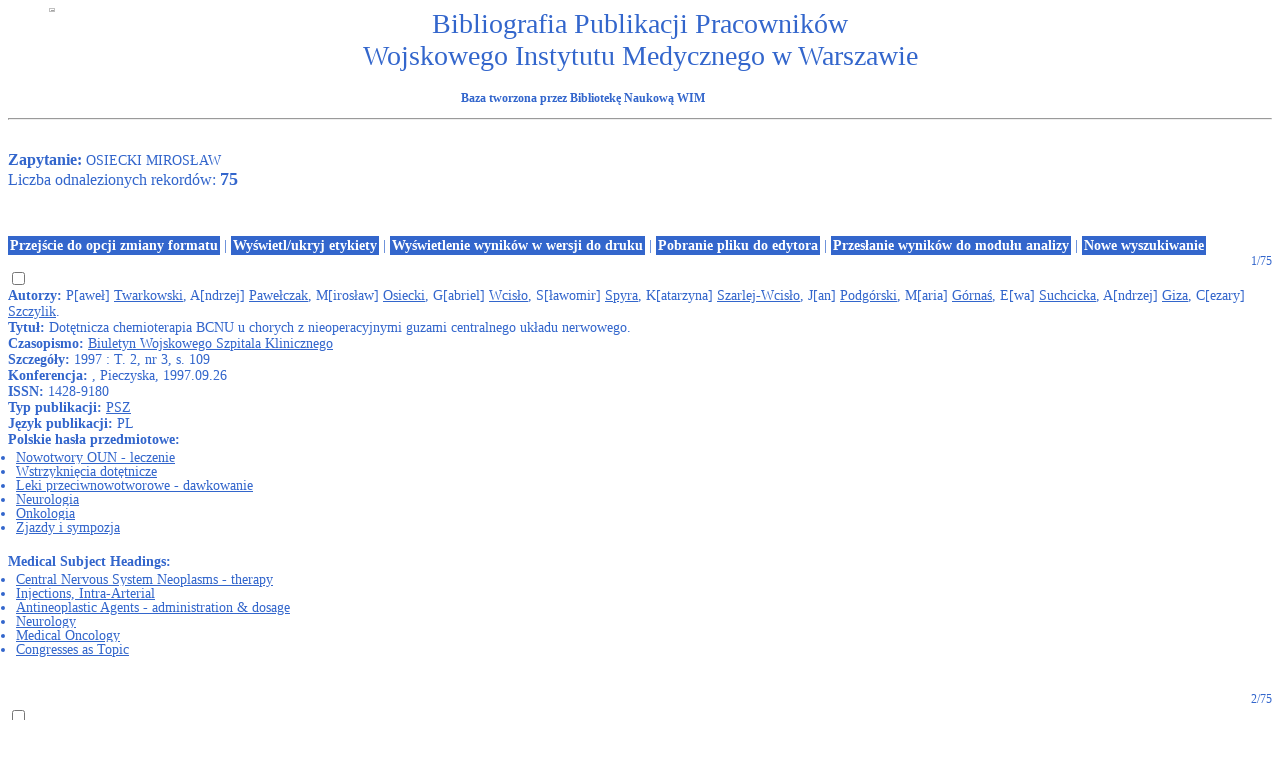

--- FILE ---
content_type: text/html
request_url: https://bn.wim.mil.pl/bib/expertus.cgi?KAT=%2Fhome%2Fbiblio%2Fbib%2Fpar%2F01%2F&FST=data.fst&FDT=data.fdt&ekran=ISO&lnkmsk=2&cond=AND&mask=2&F_00=02&V_00=Osiecki+Miros%B3aw+
body_size: 320869
content:
<html>
<head>
<meta http-equiv="Content-Type" content="text/html; charset=iso-8859-2">
<title>Wyniki wyszukiwania</title>
<link rel=stylesheet href="/global.exp/exp.css"/>
<script language="Javascript" src="/global.exp/exp03c.js"></script>
<script language="Javascript" src="/global.exp/exp08c.js"></script>
<script language="Javascript" src="/global.exp/exp10c.js"></script>
<script language="Javascript" src="/global.exp/exp11c.js"></script>
<script language="Javascript" src="/global.exp/exp12c.js"></script>
<script language="Javascript" src="/global.exp/exp14c.js"></script>
<script language="Javascript" src="/global.exp/exp17c.js"></script>
</head>
<body  onload="configrecdisp();">

<form name="analysis" method="post" action="http://www.wim.mil.pl/bib/expertus.cgi">
</form>

<form name="txtlink" method="post" action="http://www.wim.mil.pl/bib/exp_aid.cgi">
<INPUT NAME="cfg_dir" TYPE="HIDDEN" VALUE="">
<INPUT NAME="idt" TYPE="HIDDEN" VALUE="">
<INPUT NAME="shift" TYPE="HIDDEN" VALUE="0">
<INPUT NAME="ext" TYPE="HIDDEN" VALUE=".pdf">
</form>

<form name="explink" method="post" action="http://www.wim.mil.pl/bib/expertus.cgi">
<INPUT NAME="KAT" TYPE="HIDDEN" VALUE="">
<INPUT NAME="FST" TYPE="HIDDEN" VALUE="">
<INPUT NAME="FDT" TYPE="HIDDEN" VALUE="">
<INPUT NAME="ekran" TYPE="HIDDEN" VALUE="">
<INPUT NAME="mask" TYPE="HIDDEN" VALUE="">
<INPUT NAME="cond" TYPE="HIDDEN" VALUE="">
<INPUT NAME="F_00" TYPE="HIDDEN" VALUE="">
<INPUT NAME="V_00" TYPE="HIDDEN" VALUE="">
</form>


<span id="resarea" class="reslink">
<div id="paramarea" align="center" class="hint"></div>
<div class="resultlabel" id="resultlabel">

<a href="http://www.wim.mil.pl/">
<img alt="logo WIM" src="http://www.wim.mil.pl/images/logo/wim_zimal.png" id="logo" />
</a>
<img alt="WIM" src="/icons/blank.jpg" id="formul" />
<h1 class="capt" id="titlearea">
Bibliografia Publikacji Pracowników
<br/>
Wojskowego Instytutu Medycznego w Warszawie
</h1>
<h3 class="capt">
Baza tworzona przez Bibliotekę Naukową WIM
</h3>
</div>
<hr>


<br/>
<span class="querylabel" id="querylabel">Zapytanie: </span>
<span class="resultrecords" id="resultrecords">
OSIECKI MIROSŁAW<BR><span class="cntfoundtxt" id="cntfoundtxt">Liczba odnalezionych rekordów: </span><span class="cntfoundnum" id="cntfoundnum">75</span><br/><br/><br/><br/><span id="resupoptions"><a href="#frmt">Przejście do opcji zmiany formatu</a> | <a href="#" onclick="proc_labels(); return false;">Wyświetl/ukryj etykiety</a> | <a href="#" onclick="setprint('1'); return false;">Wyświetlenie wyników w wersji do druku</a> | <a href="#" onclick="setprint('2'); return false;">Pobranie pliku do edytora</a> | <a href="#" onclick="disp_analysis(); return false;">Przesłanie wyników do modułu analizy</a> | <a href="#" onclick="new_search('/');">Nowe wyszukiwanie</a></span>
<FORM NAME="expresult" METHOD=POST ACTION="https://bn.wim.mil.pl/bib/expertus.cgi">
<INPUT NAME="KAT" TYPE="HIDDEN" VALUE="/home/biblio/bib/par/01/">
<INPUT NAME="FST" TYPE="HIDDEN" VALUE="data.fst">
<INPUT NAME="ekran" TYPE="HIDDEN" VALUE="ISO">
<INPUT NAME="mask" TYPE="HIDDEN" VALUE="2">
<INPUT NAME="lnkmsk" TYPE="HIDDEN" VALUE="2">
<INPUT NAME="cond" TYPE="HIDDEN" VALUE="AND">
<INPUT NAME="druk" TYPE="HIDDEN" VALUE="">
<INPUT NAME="F_00" TYPE="HIDDEN" VALUE="02">
<INPUT NAME="V_00" TYPE="HIDDEN" VALUE="OSIECKI MIROSŁAW">
<INPUT NAME="X_0" TYPE="HIDDEN" VALUE="1">
<INPUT NAME="R_0" TYPE="HIDDEN" VALUE="639999"><script language="Javascript">write_group_label();</script><script language="Javascript">write_div_for_recnum();</script> 1/75</div>
<INPUT NAME="NR" TYPE="checkbox" VALUE="8956">
<br/><span class="label">Autorzy: </span><span class="field">P[aweł] <A HREF=https://bn.wim.mil.pl/bib/expertus.cgi?KAT=%2Fhome%2Fbiblio%2Fbib%2Fpar%2F01%2F&FST=data.fst&FDT=data.fdt&ekran=ISO&lnkmsk=2&cond=AND&mask=2&F_00=02&V_00=Twarkowski+Pawe%B3+>Twarkowski</A>, A[ndrzej] <A HREF=https://bn.wim.mil.pl/bib/expertus.cgi?KAT=%2Fhome%2Fbiblio%2Fbib%2Fpar%2F01%2F&FST=data.fst&FDT=data.fdt&ekran=ISO&lnkmsk=2&cond=AND&mask=2&F_00=02&V_00=Pawe%B3czak+Andrzej+>Pawełczak</A>, M[irosław] <A HREF=https://bn.wim.mil.pl/bib/expertus.cgi?KAT=%2Fhome%2Fbiblio%2Fbib%2Fpar%2F01%2F&FST=data.fst&FDT=data.fdt&ekran=ISO&lnkmsk=2&cond=AND&mask=2&F_00=02&V_00=Osiecki+Miros%B3aw+>Osiecki</A>, G[abriel] <A HREF=https://bn.wim.mil.pl/bib/expertus.cgi?KAT=%2Fhome%2Fbiblio%2Fbib%2Fpar%2F01%2F&FST=data.fst&FDT=data.fdt&ekran=ISO&lnkmsk=2&cond=AND&mask=2&F_00=02&V_00=Wcis%B3o+Gabriel+>Wcisło</A>, S[ławomir] <A HREF=https://bn.wim.mil.pl/bib/expertus.cgi?KAT=%2Fhome%2Fbiblio%2Fbib%2Fpar%2F01%2F&FST=data.fst&FDT=data.fdt&ekran=ISO&lnkmsk=2&cond=AND&mask=2&F_00=02&V_00=Spyra+S%B3awomir+>Spyra</A>, K[atarzyna] <A HREF=https://bn.wim.mil.pl/bib/expertus.cgi?KAT=%2Fhome%2Fbiblio%2Fbib%2Fpar%2F01%2F&FST=data.fst&FDT=data.fdt&ekran=ISO&lnkmsk=2&cond=AND&mask=2&F_00=02&V_00=Szarlej-Wcis%B3o+Katarzyna+>Szarlej-Wcisło</A>, J[an] <A HREF=https://bn.wim.mil.pl/bib/expertus.cgi?KAT=%2Fhome%2Fbiblio%2Fbib%2Fpar%2F01%2F&FST=data.fst&FDT=data.fdt&ekran=ISO&lnkmsk=2&cond=AND&mask=2&F_00=02&V_00=Podg%F3rski+Jan+>Podgórski</A>, M[aria] <A HREF=https://bn.wim.mil.pl/bib/expertus.cgi?KAT=%2Fhome%2Fbiblio%2Fbib%2Fpar%2F01%2F&FST=data.fst&FDT=data.fdt&ekran=ISO&lnkmsk=2&cond=AND&mask=2&F_00=02&V_00=G%F3rna%B6+Maria+>Górnaś</A>, E[wa] <A HREF=https://bn.wim.mil.pl/bib/expertus.cgi?KAT=%2Fhome%2Fbiblio%2Fbib%2Fpar%2F01%2F&FST=data.fst&FDT=data.fdt&ekran=ISO&lnkmsk=2&cond=AND&mask=2&F_00=02&V_00=Suchcicka+Ewa+>Suchcicka</A>, A[ndrzej] <A HREF=https://bn.wim.mil.pl/bib/expertus.cgi?KAT=%2Fhome%2Fbiblio%2Fbib%2Fpar%2F01%2F&FST=data.fst&FDT=data.fdt&ekran=ISO&lnkmsk=2&cond=AND&mask=2&F_00=02&V_00=Giza+Andrzej+>Giza</A>, C[ezary] <A HREF=https://bn.wim.mil.pl/bib/expertus.cgi?KAT=%2Fhome%2Fbiblio%2Fbib%2Fpar%2F01%2F&FST=data.fst&FDT=data.fdt&ekran=ISO&lnkmsk=2&cond=AND&mask=2&F_00=02&V_00=Szczylik+Cezary+>Szczylik</A>.</span><br/><span class="label">Tytuł: </span><span class="field">Dotętnicza chemioterapia BCNU u chorych z nieoperacyjnymi guzami centralnego układu nerwowego.</span><br/><span class="label">Czasopismo: </span><span class="field"><A HREF=https://bn.wim.mil.pl/bib/expertus.cgi?KAT=%2Fhome%2Fbiblio%2Fbib%2Fpar%2F01%2F&FST=data.fst&FDT=data.fdt&ekran=ISO&lnkmsk=2&cond=AND&mask=2&F_00=26&V_00=Biuletyn+Wojskowego+Szpitala+Klinicznego+>Biuletyn Wojskowego Szpitala Klinicznego</A></span><br/><span class="label">Szczegóły: </span><span class="field"> 1997 : T. 2, nr 3, s. 109</span><br/><span class="label">Konferencja: </span><span class="field">, Pieczyska, 1997.09.26</span><br/><span class="label">ISSN: </span><span class="field">1428-9180</span><br/><span class="label">Typ publikacji: </span><span class="field"><A HREF=https://bn.wim.mil.pl/bib/expertus.cgi?KAT=%2Fhome%2Fbiblio%2Fbib%2Fpar%2F01%2F&FST=data.fst&FDT=data.fdt&ekran=ISO&lnkmsk=2&cond=AND&mask=2&F_00=07&V_00=PSZ+>PSZ</A></span><br/><span class="label">Język publikacji: </span><span class="field">PL</span><br/><span class="label">Polskie hasła przedmiotowe: </span><span class="field"><UL><LI><A HREF=https://bn.wim.mil.pl/bib/expertus.cgi?KAT=%2Fhome%2Fbiblio%2Fbib%2Fpar%2F01%2F&FST=data.fst&FDT=data.fdt&ekran=ISO&lnkmsk=2&cond=AND&mask=2&F_00=10&V_00=Nowotwory+OUN+-+leczenie+>Nowotwory OUN - leczenie</A><LI><A HREF=https://bn.wim.mil.pl/bib/expertus.cgi?KAT=%2Fhome%2Fbiblio%2Fbib%2Fpar%2F01%2F&FST=data.fst&FDT=data.fdt&ekran=ISO&lnkmsk=2&cond=AND&mask=2&F_00=10&V_00=Wstrzykni%EAcia+dot%EAtnicze+>Wstrzyknięcia dotętnicze</A><LI><A HREF=https://bn.wim.mil.pl/bib/expertus.cgi?KAT=%2Fhome%2Fbiblio%2Fbib%2Fpar%2F01%2F&FST=data.fst&FDT=data.fdt&ekran=ISO&lnkmsk=2&cond=AND&mask=2&F_00=10&V_00=Leki+przeciwnowotworowe+-+dawkowanie+>Leki przeciwnowotworowe - dawkowanie</A><LI><A HREF=https://bn.wim.mil.pl/bib/expertus.cgi?KAT=%2Fhome%2Fbiblio%2Fbib%2Fpar%2F01%2F&FST=data.fst&FDT=data.fdt&ekran=ISO&lnkmsk=2&cond=AND&mask=2&F_00=10&V_00=Neurologia+>Neurologia</A><LI><A HREF=https://bn.wim.mil.pl/bib/expertus.cgi?KAT=%2Fhome%2Fbiblio%2Fbib%2Fpar%2F01%2F&FST=data.fst&FDT=data.fdt&ekran=ISO&lnkmsk=2&cond=AND&mask=2&F_00=10&V_00=Onkologia+>Onkologia</A><LI><A HREF=https://bn.wim.mil.pl/bib/expertus.cgi?KAT=%2Fhome%2Fbiblio%2Fbib%2Fpar%2F01%2F&FST=data.fst&FDT=data.fdt&ekran=ISO&lnkmsk=2&cond=AND&mask=2&F_00=10&V_00=Zjazdy+i+sympozja+>Zjazdy i sympozja</A></UL></span><br/><span class="label">Medical Subject Headings: </span><span class="field"><UL><LI><A HREF=https://bn.wim.mil.pl/bib/expertus.cgi?KAT=%2Fhome%2Fbiblio%2Fbib%2Fpar%2F01%2F&FST=data.fst&FDT=data.fdt&ekran=ISO&lnkmsk=2&cond=AND&mask=2&F_00=09&V_00=Central+Nervous+System+Neoplasms+-+therapy+>Central Nervous System Neoplasms - therapy</A><LI><A HREF=https://bn.wim.mil.pl/bib/expertus.cgi?KAT=%2Fhome%2Fbiblio%2Fbib%2Fpar%2F01%2F&FST=data.fst&FDT=data.fdt&ekran=ISO&lnkmsk=2&cond=AND&mask=2&F_00=09&V_00=Injections+Intra-Arterial+>Injections, Intra-Arterial</A><LI><A HREF=https://bn.wim.mil.pl/bib/expertus.cgi?KAT=%2Fhome%2Fbiblio%2Fbib%2Fpar%2F01%2F&FST=data.fst&FDT=data.fdt&ekran=ISO&lnkmsk=2&cond=AND&mask=2&F_00=09&V_00=Antineoplastic+Agents+-+administration+dosage+>Antineoplastic Agents - administration & dosage</A><LI><A HREF=https://bn.wim.mil.pl/bib/expertus.cgi?KAT=%2Fhome%2Fbiblio%2Fbib%2Fpar%2F01%2F&FST=data.fst&FDT=data.fdt&ekran=ISO&lnkmsk=2&cond=AND&mask=2&F_00=09&V_00=Neurology+>Neurology</A><LI><A HREF=https://bn.wim.mil.pl/bib/expertus.cgi?KAT=%2Fhome%2Fbiblio%2Fbib%2Fpar%2F01%2F&FST=data.fst&FDT=data.fdt&ekran=ISO&lnkmsk=2&cond=AND&mask=2&F_00=09&V_00=Medical+Oncology+>Medical Oncology</A><LI><A HREF=https://bn.wim.mil.pl/bib/expertus.cgi?KAT=%2Fhome%2Fbiblio%2Fbib%2Fpar%2F01%2F&FST=data.fst&FDT=data.fdt&ekran=ISO&lnkmsk=2&cond=AND&mask=2&F_00=09&V_00=Congresses+as+Topic+>Congresses as Topic</A></UL></span><br/><br/><script language="Javascript">write_group_label();</script><script language="Javascript">write_div_for_recnum();</script> 2/75</div>
<INPUT NAME="NR" TYPE="checkbox" VALUE="10110">
<br/><span class="label">Autorzy: </span><span class="field">K[atarzyna] <A HREF=https://bn.wim.mil.pl/bib/expertus.cgi?KAT=%2Fhome%2Fbiblio%2Fbib%2Fpar%2F01%2F&FST=data.fst&FDT=data.fdt&ekran=ISO&lnkmsk=2&cond=AND&mask=2&F_00=02&V_00=Szarlej-Wcis%B3o+Katarzyna+>Szarlej-Wcisło</A>, J[an] <A HREF=https://bn.wim.mil.pl/bib/expertus.cgi?KAT=%2Fhome%2Fbiblio%2Fbib%2Fpar%2F01%2F&FST=data.fst&FDT=data.fdt&ekran=ISO&lnkmsk=2&cond=AND&mask=2&F_00=02&V_00=Korniluk+Jan+>Korniluk</A>, A[ndrzej] <A HREF=https://bn.wim.mil.pl/bib/expertus.cgi?KAT=%2Fhome%2Fbiblio%2Fbib%2Fpar%2F01%2F&FST=data.fst&FDT=data.fdt&ekran=ISO&lnkmsk=2&cond=AND&mask=2&F_00=02&V_00=Pawe%B3czak+Andrzej+>Pawełczak</A>, G[abriel] <A HREF=https://bn.wim.mil.pl/bib/expertus.cgi?KAT=%2Fhome%2Fbiblio%2Fbib%2Fpar%2F01%2F&FST=data.fst&FDT=data.fdt&ekran=ISO&lnkmsk=2&cond=AND&mask=2&F_00=02&V_00=Wcis%B3o+Gabriel+>Wcisło</A>, P[aweł] <A HREF=https://bn.wim.mil.pl/bib/expertus.cgi?KAT=%2Fhome%2Fbiblio%2Fbib%2Fpar%2F01%2F&FST=data.fst&FDT=data.fdt&ekran=ISO&lnkmsk=2&cond=AND&mask=2&F_00=02&V_00=Nurzy%F1ski+Pawe%B3+>Nurzyński</A>, P[aweł] <A HREF=https://bn.wim.mil.pl/bib/expertus.cgi?KAT=%2Fhome%2Fbiblio%2Fbib%2Fpar%2F01%2F&FST=data.fst&FDT=data.fdt&ekran=ISO&lnkmsk=2&cond=AND&mask=2&F_00=02&V_00=Twarkowski+Pawe%B3+>Twarkowski</A>, M[irosław] <A HREF=https://bn.wim.mil.pl/bib/expertus.cgi?KAT=%2Fhome%2Fbiblio%2Fbib%2Fpar%2F01%2F&FST=data.fst&FDT=data.fdt&ekran=ISO&lnkmsk=2&cond=AND&mask=2&F_00=02&V_00=Osiecki+Miros%B3aw+>Osiecki</A>, C[ezary] <A HREF=https://bn.wim.mil.pl/bib/expertus.cgi?KAT=%2Fhome%2Fbiblio%2Fbib%2Fpar%2F01%2F&FST=data.fst&FDT=data.fdt&ekran=ISO&lnkmsk=2&cond=AND&mask=2&F_00=02&V_00=Szczylik+Cezary+>Szczylik</A>.</span><br/><span class="label">Tytuł: </span><span class="field">Lekoregionalna przeztętnicza chemioterapia przerzutów do wątroby w przebiegu raka jelita grubego.</span><br/><span class="label">Czasopismo: </span><span class="field"><A HREF=https://bn.wim.mil.pl/bib/expertus.cgi?KAT=%2Fhome%2Fbiblio%2Fbib%2Fpar%2F01%2F&FST=data.fst&FDT=data.fdt&ekran=ISO&lnkmsk=2&cond=AND&mask=2&F_00=26&V_00=Rep+Pract+Oncol+Radiother+>Rep. Pract. Oncol. Radiother.</A></span><br/><span class="label">Szczegóły: </span><span class="field"> 1998 : 3, 1, 36</span><br/><span class="label">Uwagi: </span><span class="field">Konferencja pt. "Postępy w onkologii", Poznań 08-10.10.1998.</span><br/><span class="label">Typ publikacji: </span><span class="field"><A HREF=https://bn.wim.mil.pl/bib/expertus.cgi?KAT=%2Fhome%2Fbiblio%2Fbib%2Fpar%2F01%2F&FST=data.fst&FDT=data.fdt&ekran=ISO&lnkmsk=2&cond=AND&mask=2&F_00=07&V_00=PSZ+>PSZ</A></span><br/><span class="label">Polskie hasła przedmiotowe: </span><span class="field"><UL><LI><A HREF=https://bn.wim.mil.pl/bib/expertus.cgi?KAT=%2Fhome%2Fbiblio%2Fbib%2Fpar%2F01%2F&FST=data.fst&FDT=data.fdt&ekran=ISO&lnkmsk=2&cond=AND&mask=2&F_00=10&V_00=Przerzuty+nowotworowe+>Przerzuty nowotworowe</A><LI><A HREF=https://bn.wim.mil.pl/bib/expertus.cgi?KAT=%2Fhome%2Fbiblio%2Fbib%2Fpar%2F01%2F&FST=data.fst&FDT=data.fdt&ekran=ISO&lnkmsk=2&cond=AND&mask=2&F_00=10&V_00=Nowotwory+jelita+grubego+>Nowotwory jelita grubego</A><LI><A HREF=https://bn.wim.mil.pl/bib/expertus.cgi?KAT=%2Fhome%2Fbiblio%2Fbib%2Fpar%2F01%2F&FST=data.fst&FDT=data.fdt&ekran=ISO&lnkmsk=2&cond=AND&mask=2&F_00=10&V_00=%A6rodki+przeciwnowotworowe+>Środki przeciwnowotworowe</A><LI><A HREF=https://bn.wim.mil.pl/bib/expertus.cgi?KAT=%2Fhome%2Fbiblio%2Fbib%2Fpar%2F01%2F&FST=data.fst&FDT=data.fdt&ekran=ISO&lnkmsk=2&cond=AND&mask=2&F_00=10&V_00=Onkologia+>Onkologia</A><LI><A HREF=https://bn.wim.mil.pl/bib/expertus.cgi?KAT=%2Fhome%2Fbiblio%2Fbib%2Fpar%2F01%2F&FST=data.fst&FDT=data.fdt&ekran=ISO&lnkmsk=2&cond=AND&mask=2&F_00=10&V_00=Zjazdy+i+sympozja+>Zjazdy i sympozja</A></UL></span><br/><br/><script language="Javascript">write_group_label();</script><script language="Javascript">write_div_for_recnum();</script> 3/75</div>
<INPUT NAME="NR" TYPE="checkbox" VALUE="10152">
<br/><span class="label">Autorzy: </span><span class="field">M[arek] <A HREF=https://bn.wim.mil.pl/bib/expertus.cgi?KAT=%2Fhome%2Fbiblio%2Fbib%2Fpar%2F01%2F&FST=data.fst&FDT=data.fdt&ekran=ISO&lnkmsk=2&cond=AND&mask=2&F_00=02&V_00=Klewar+Marek+>Klewar</A>, W[ojciech] <A HREF=https://bn.wim.mil.pl/bib/expertus.cgi?KAT=%2Fhome%2Fbiblio%2Fbib%2Fpar%2F01%2F&FST=data.fst&FDT=data.fdt&ekran=ISO&lnkmsk=2&cond=AND&mask=2&F_00=02&V_00=Skawina+Wojciech+>Skawina</A>, M[irosław] <A HREF=https://bn.wim.mil.pl/bib/expertus.cgi?KAT=%2Fhome%2Fbiblio%2Fbib%2Fpar%2F01%2F&FST=data.fst&FDT=data.fdt&ekran=ISO&lnkmsk=2&cond=AND&mask=2&F_00=02&V_00=Osiecki+Miros%B3aw+>Osiecki</A>, J[oanna] <A HREF=https://bn.wim.mil.pl/bib/expertus.cgi?KAT=%2Fhome%2Fbiblio%2Fbib%2Fpar%2F01%2F&FST=data.fst&FDT=data.fdt&ekran=ISO&lnkmsk=2&cond=AND&mask=2&F_00=02&V_00=Sielu%BFycka+Joanna+>Sielużycka</A>.</span><br/><span class="label">Tytuł: </span><span class="field">Zespół podkradania tętnicy podobojczykowej - prezentacja przypadków.</span><br/><span class="label">Tytuł równoległy: </span><span class="field">Subclavian steal syndrome - case presentation.</span><br/><span class="label">Czasopismo: </span><span class="field"><A HREF=https://bn.wim.mil.pl/bib/expertus.cgi?KAT=%2Fhome%2Fbiblio%2Fbib%2Fpar%2F01%2F&FST=data.fst&FDT=data.fdt&ekran=ISO&lnkmsk=2&cond=AND&mask=2&F_00=26&V_00=Ultrasonografia+>Ultrasonografia</A></span><br/><span class="label">Szczegóły: </span><span class="field"> 1998 : 2, supl., 43</span><br/><span class="label">Uwagi: </span><span class="field">IV Zjazd Polskiego Towarzystwa Ultrasonograficznego, Lublin, 22-24 października 1998.</span><br/><span class="label">Typ publikacji: </span><span class="field"><A HREF=https://bn.wim.mil.pl/bib/expertus.cgi?KAT=%2Fhome%2Fbiblio%2Fbib%2Fpar%2F01%2F&FST=data.fst&FDT=data.fdt&ekran=ISO&lnkmsk=2&cond=AND&mask=2&F_00=07&V_00=PSZ+>PSZ</A></span><br/><span class="label">Polskie hasła przedmiotowe: </span><span class="field"><UL><LI><A HREF=https://bn.wim.mil.pl/bib/expertus.cgi?KAT=%2Fhome%2Fbiblio%2Fbib%2Fpar%2F01%2F&FST=data.fst&FDT=data.fdt&ekran=ISO&lnkmsk=2&cond=AND&mask=2&F_00=10&V_00=Zesp%F3%B3+podkradania+t%EAtnicy+kr%EAgowej+-+radiografia+>Zespół podkradania tętnicy kręgowej - radiografia</A><LI><A HREF=https://bn.wim.mil.pl/bib/expertus.cgi?KAT=%2Fhome%2Fbiblio%2Fbib%2Fpar%2F01%2F&FST=data.fst&FDT=data.fdt&ekran=ISO&lnkmsk=2&cond=AND&mask=2&F_00=10&V_00=T%EAtnica+szyjna+-+radiodiagnostyka+>Tętnica szyjna - radiodiagnostyka</A><LI><A HREF=https://bn.wim.mil.pl/bib/expertus.cgi?KAT=%2Fhome%2Fbiblio%2Fbib%2Fpar%2F01%2F&FST=data.fst&FDT=data.fdt&ekran=ISO&lnkmsk=2&cond=AND&mask=2&F_00=10&V_00=Radiologia+>Radiologia</A><LI><A HREF=https://bn.wim.mil.pl/bib/expertus.cgi?KAT=%2Fhome%2Fbiblio%2Fbib%2Fpar%2F01%2F&FST=data.fst&FDT=data.fdt&ekran=ISO&lnkmsk=2&cond=AND&mask=2&F_00=10&V_00=Zjazdy+i+sympozja+>Zjazdy i sympozja</A></UL></span><br/><br/><script language="Javascript">write_group_label();</script><script language="Javascript">write_div_for_recnum();</script> 4/75</div>
<INPUT NAME="NR" TYPE="checkbox" VALUE="10325">
<br/><span class="label">Autorzy: </span><span class="field">Paweł <A HREF=https://bn.wim.mil.pl/bib/expertus.cgi?KAT=%2Fhome%2Fbiblio%2Fbib%2Fpar%2F01%2F&FST=data.fst&FDT=data.fdt&ekran=ISO&lnkmsk=2&cond=AND&mask=2&F_00=02&V_00=Twarkowski+Pawe%B3+>Twarkowski</A>, Mirosław <A HREF=https://bn.wim.mil.pl/bib/expertus.cgi?KAT=%2Fhome%2Fbiblio%2Fbib%2Fpar%2F01%2F&FST=data.fst&FDT=data.fdt&ekran=ISO&lnkmsk=2&cond=AND&mask=2&F_00=02&V_00=Osiecki+Miros%B3aw+>Osiecki</A>, Krzysztof <A HREF=https://bn.wim.mil.pl/bib/expertus.cgi?KAT=%2Fhome%2Fbiblio%2Fbib%2Fpar%2F01%2F&FST=data.fst&FDT=data.fdt&ekran=ISO&lnkmsk=2&cond=AND&mask=2&F_00=02&V_00=Brzozowski+Krzysztof+>Brzozowski</A>, Andrzej <A HREF=https://bn.wim.mil.pl/bib/expertus.cgi?KAT=%2Fhome%2Fbiblio%2Fbib%2Fpar%2F01%2F&FST=data.fst&FDT=data.fdt&ekran=ISO&lnkmsk=2&cond=AND&mask=2&F_00=02&V_00=Koziarski+Andrzej+>Koziarski</A>, Jan K. <A HREF=https://bn.wim.mil.pl/bib/expertus.cgi?KAT=%2Fhome%2Fbiblio%2Fbib%2Fpar%2F01%2F&FST=data.fst&FDT=data.fdt&ekran=ISO&lnkmsk=2&cond=AND&mask=2&F_00=02&V_00=Podg%F3rski+Jan+K+>Podgórski</A>, Janusz <A HREF=https://bn.wim.mil.pl/bib/expertus.cgi?KAT=%2Fhome%2Fbiblio%2Fbib%2Fpar%2F01%2F&FST=data.fst&FDT=data.fdt&ekran=ISO&lnkmsk=2&cond=AND&mask=2&F_00=02&V_00=Bolewski+Janusz+>Bolewski</A>, Sławomir <A HREF=https://bn.wim.mil.pl/bib/expertus.cgi?KAT=%2Fhome%2Fbiblio%2Fbib%2Fpar%2F01%2F&FST=data.fst&FDT=data.fdt&ekran=ISO&lnkmsk=2&cond=AND&mask=2&F_00=02&V_00=Spyra+S%B3awomir+>Spyra</A>, Jacek <A HREF=https://bn.wim.mil.pl/bib/expertus.cgi?KAT=%2Fhome%2Fbiblio%2Fbib%2Fpar%2F01%2F&FST=data.fst&FDT=data.fdt&ekran=ISO&lnkmsk=2&cond=AND&mask=2&F_00=02&V_00=Matuszak+Jacek+>Matuszak</A>.</span><br/><span class="label">Tytuł: </span><span class="field">Embolizacja śródnaczyniowa tętniaków i naczyniaków mózgu. Analiza wyników leczenia chorych z rocznej działalności pracowni radiologii zachowawczej.</span><br/><span class="label">Tytuł całości: </span><span class="field">W: <A HREF=https://bn.wim.mil.pl/bib/expertus.cgi?KAT=%2Fhome%2Fbiblio%2Fbib%2Fpar%2F01%2F&FST=data.fst&FDT=data.fdt&ekran=ISO&lnkmsk=2&cond=AND&mask=2&F_00=06&V_00=XXXV+Zjazd+Radiolog%F3w+Polskich+10-13+czerwiec+1998+Katowice+streszczenia+>XXXV Zjazd Radiologów Polskich, 10-13 czerwiec 1998, Katowice : streszczenia</A></span><br/><span class="label">Adres wydawniczy: </span><span class="field">Katowice, 1998</span><br/><span class="label">Strony: </span><span class="field">C-42</span><br/><span class="label">Typ publikacji: </span><span class="field"><A HREF=https://bn.wim.mil.pl/bib/expertus.cgi?KAT=%2Fhome%2Fbiblio%2Fbib%2Fpar%2F01%2F&FST=data.fst&FDT=data.fdt&ekran=ISO&lnkmsk=2&cond=AND&mask=2&F_00=07&V_00=PSZ+>PSZ</A></span><br/><span class="label">Polskie hasła przedmiotowe: </span><span class="field"><UL><LI><A HREF=https://bn.wim.mil.pl/bib/expertus.cgi?KAT=%2Fhome%2Fbiblio%2Fbib%2Fpar%2F01%2F&FST=data.fst&FDT=data.fdt&ekran=ISO&lnkmsk=2&cond=AND&mask=2&F_00=10&V_00=Radiologia+>Radiologia</A><LI><A HREF=https://bn.wim.mil.pl/bib/expertus.cgi?KAT=%2Fhome%2Fbiblio%2Fbib%2Fpar%2F01%2F&FST=data.fst&FDT=data.fdt&ekran=ISO&lnkmsk=2&cond=AND&mask=2&F_00=10&V_00=Neurologia+>Neurologia</A><LI><A HREF=https://bn.wim.mil.pl/bib/expertus.cgi?KAT=%2Fhome%2Fbiblio%2Fbib%2Fpar%2F01%2F&FST=data.fst&FDT=data.fdt&ekran=ISO&lnkmsk=2&cond=AND&mask=2&F_00=10&V_00=M%F3zg+t%EAtniaki+>Mózg, tętniaki</A><LI><A HREF=https://bn.wim.mil.pl/bib/expertus.cgi?KAT=%2Fhome%2Fbiblio%2Fbib%2Fpar%2F01%2F&FST=data.fst&FDT=data.fdt&ekran=ISO&lnkmsk=2&cond=AND&mask=2&F_00=10&V_00=Naczyniak+krwiono%B6ny+>Naczyniak krwionośny</A><LI><A HREF=https://bn.wim.mil.pl/bib/expertus.cgi?KAT=%2Fhome%2Fbiblio%2Fbib%2Fpar%2F01%2F&FST=data.fst&FDT=data.fdt&ekran=ISO&lnkmsk=2&cond=AND&mask=2&F_00=10&V_00=Tomografia+emisyjna+komputerowa+>Tomografia emisyjna komputerowa</A><LI><A HREF=https://bn.wim.mil.pl/bib/expertus.cgi?KAT=%2Fhome%2Fbiblio%2Fbib%2Fpar%2F01%2F&FST=data.fst&FDT=data.fdt&ekran=ISO&lnkmsk=2&cond=AND&mask=2&F_00=10&V_00=Embolizacja+lecznicza+>Embolizacja lecznicza</A><LI><A HREF=https://bn.wim.mil.pl/bib/expertus.cgi?KAT=%2Fhome%2Fbiblio%2Fbib%2Fpar%2F01%2F&FST=data.fst&FDT=data.fdt&ekran=ISO&lnkmsk=2&cond=AND&mask=2&F_00=10&V_00=Zjazdy+i+sympozja+>Zjazdy i sympozja</A></UL></span><br/><br/><script language="Javascript">write_group_label();</script><script language="Javascript">write_div_for_recnum();</script> 5/75</div>
<INPUT NAME="NR" TYPE="checkbox" VALUE="10326">
<br/><span class="label">Autorzy: </span><span class="field">Paweł <A HREF=https://bn.wim.mil.pl/bib/expertus.cgi?KAT=%2Fhome%2Fbiblio%2Fbib%2Fpar%2F01%2F&FST=data.fst&FDT=data.fdt&ekran=ISO&lnkmsk=2&cond=AND&mask=2&F_00=02&V_00=Twarkowski+Pawe%B3+>Twarkowski</A>, Jan <A HREF=https://bn.wim.mil.pl/bib/expertus.cgi?KAT=%2Fhome%2Fbiblio%2Fbib%2Fpar%2F01%2F&FST=data.fst&FDT=data.fdt&ekran=ISO&lnkmsk=2&cond=AND&mask=2&F_00=02&V_00=Korniluk+Jan+>Korniluk</A>, Mirosław <A HREF=https://bn.wim.mil.pl/bib/expertus.cgi?KAT=%2Fhome%2Fbiblio%2Fbib%2Fpar%2F01%2F&FST=data.fst&FDT=data.fdt&ekran=ISO&lnkmsk=2&cond=AND&mask=2&F_00=02&V_00=Osiecki+Miros%B3aw+>Osiecki</A>, Gabriel <A HREF=https://bn.wim.mil.pl/bib/expertus.cgi?KAT=%2Fhome%2Fbiblio%2Fbib%2Fpar%2F01%2F&FST=data.fst&FDT=data.fdt&ekran=ISO&lnkmsk=2&cond=AND&mask=2&F_00=02&V_00=Wcis%B3o+Gabriel+>Wcisło</A>, Sławomir <A HREF=https://bn.wim.mil.pl/bib/expertus.cgi?KAT=%2Fhome%2Fbiblio%2Fbib%2Fpar%2F01%2F&FST=data.fst&FDT=data.fdt&ekran=ISO&lnkmsk=2&cond=AND&mask=2&F_00=02&V_00=Spyra+S%B3awomir+>Spyra</A>, Justyna <A HREF=https://bn.wim.mil.pl/bib/expertus.cgi?KAT=%2Fhome%2Fbiblio%2Fbib%2Fpar%2F01%2F&FST=data.fst&FDT=data.fdt&ekran=ISO&lnkmsk=2&cond=AND&mask=2&F_00=02&V_00=Barza%B3+Justyna+>Barzał</A>, Krzysztof <A HREF=https://bn.wim.mil.pl/bib/expertus.cgi?KAT=%2Fhome%2Fbiblio%2Fbib%2Fpar%2F01%2F&FST=data.fst&FDT=data.fdt&ekran=ISO&lnkmsk=2&cond=AND&mask=2&F_00=02&V_00=Brzozowski+Krzysztof+>Brzozowski</A>, Cezary <A HREF=https://bn.wim.mil.pl/bib/expertus.cgi?KAT=%2Fhome%2Fbiblio%2Fbib%2Fpar%2F01%2F&FST=data.fst&FDT=data.fdt&ekran=ISO&lnkmsk=2&cond=AND&mask=2&F_00=02&V_00=Szczylik+Cezary+>Szczylik</A>, Jacek <A HREF=https://bn.wim.mil.pl/bib/expertus.cgi?KAT=%2Fhome%2Fbiblio%2Fbib%2Fpar%2F01%2F&FST=data.fst&FDT=data.fdt&ekran=ISO&lnkmsk=2&cond=AND&mask=2&F_00=02&V_00=Matuszak+Jacek+>Matuszak</A>.</span><br/><span class="label">Tytuł: </span><span class="field">Metoda leczenia przerzutów raka jelita grubego do wątroby za pomocą chemioterapii dotętniczej techniką superselektywnego cewnikowania tętnic odżywczych guzów.</span><br/><span class="label">Tytuł całości: </span><span class="field">W: <A HREF=https://bn.wim.mil.pl/bib/expertus.cgi?KAT=%2Fhome%2Fbiblio%2Fbib%2Fpar%2F01%2F&FST=data.fst&FDT=data.fdt&ekran=ISO&lnkmsk=2&cond=AND&mask=2&F_00=06&V_00=XXXV+Zjazd+Radiolog%F3w+Polskich+10-13+czerwiec+1998+Katowice+streszczenia+>XXXV Zjazd Radiologów Polskich, 10-13 czerwiec 1998, Katowice : streszczenia</A></span><br/><span class="label">Adres wydawniczy: </span><span class="field">Katowice, 1998</span><br/><span class="label">Strony: </span><span class="field">C-30</span><br/><span class="label">Typ publikacji: </span><span class="field"><A HREF=https://bn.wim.mil.pl/bib/expertus.cgi?KAT=%2Fhome%2Fbiblio%2Fbib%2Fpar%2F01%2F&FST=data.fst&FDT=data.fdt&ekran=ISO&lnkmsk=2&cond=AND&mask=2&F_00=07&V_00=PSZ+>PSZ</A></span><br/><span class="label">Polskie hasła przedmiotowe: </span><span class="field"><UL><LI><A HREF=https://bn.wim.mil.pl/bib/expertus.cgi?KAT=%2Fhome%2Fbiblio%2Fbib%2Fpar%2F01%2F&FST=data.fst&FDT=data.fdt&ekran=ISO&lnkmsk=2&cond=AND&mask=2&F_00=10&V_00=Onkologia+>Onkologia</A><LI><A HREF=https://bn.wim.mil.pl/bib/expertus.cgi?KAT=%2Fhome%2Fbiblio%2Fbib%2Fpar%2F01%2F&FST=data.fst&FDT=data.fdt&ekran=ISO&lnkmsk=2&cond=AND&mask=2&F_00=10&V_00=%A6rodki+przeciwnowotworowe+-+stosowanie+lecznicze+>Środki przeciwnowotworowe - stosowanie lecznicze</A><LI><A HREF=https://bn.wim.mil.pl/bib/expertus.cgi?KAT=%2Fhome%2Fbiblio%2Fbib%2Fpar%2F01%2F&FST=data.fst&FDT=data.fdt&ekran=ISO&lnkmsk=2&cond=AND&mask=2&F_00=10&V_00=Nowotwory+jelita+grubego+>Nowotwory jelita grubego</A><LI><A HREF=https://bn.wim.mil.pl/bib/expertus.cgi?KAT=%2Fhome%2Fbiblio%2Fbib%2Fpar%2F01%2F&FST=data.fst&FDT=data.fdt&ekran=ISO&lnkmsk=2&cond=AND&mask=2&F_00=10&V_00=Obrazowanie+diagnostyczne+>Obrazowanie diagnostyczne</A><LI><A HREF=https://bn.wim.mil.pl/bib/expertus.cgi?KAT=%2Fhome%2Fbiblio%2Fbib%2Fpar%2F01%2F&FST=data.fst&FDT=data.fdt&ekran=ISO&lnkmsk=2&cond=AND&mask=2&F_00=10&V_00=Wstrzykni%EAcia+dot%EAtnicze+>Wstrzyknięcia dotętnicze</A><LI><A HREF=https://bn.wim.mil.pl/bib/expertus.cgi?KAT=%2Fhome%2Fbiblio%2Fbib%2Fpar%2F01%2F&FST=data.fst&FDT=data.fdt&ekran=ISO&lnkmsk=2&cond=AND&mask=2&F_00=10&V_00=Tomografia+emisyjna+komputerowa+>Tomografia emisyjna komputerowa</A><LI><A HREF=https://bn.wim.mil.pl/bib/expertus.cgi?KAT=%2Fhome%2Fbiblio%2Fbib%2Fpar%2F01%2F&FST=data.fst&FDT=data.fdt&ekran=ISO&lnkmsk=2&cond=AND&mask=2&F_00=10&V_00=Zjazdy+i+sympozja+>Zjazdy i sympozja</A><LI><A HREF=https://bn.wim.mil.pl/bib/expertus.cgi?KAT=%2Fhome%2Fbiblio%2Fbib%2Fpar%2F01%2F&FST=data.fst&FDT=data.fdt&ekran=ISO&lnkmsk=2&cond=AND&mask=2&F_00=10&V_00=Radiologia+>Radiologia</A></UL></span><br/><br/><script language="Javascript">write_group_label();</script><script language="Javascript">write_div_for_recnum();</script> 6/75</div>
<INPUT NAME="NR" TYPE="checkbox" VALUE="10432">
<br/><span class="label">Autorzy: </span><span class="field">J[an] <A HREF=https://bn.wim.mil.pl/bib/expertus.cgi?KAT=%2Fhome%2Fbiblio%2Fbib%2Fpar%2F01%2F&FST=data.fst&FDT=data.fdt&ekran=ISO&lnkmsk=2&cond=AND&mask=2&F_00=02&V_00=Korniluk+Jan+>Korniluk</A>, K[atarzyna] <A HREF=https://bn.wim.mil.pl/bib/expertus.cgi?KAT=%2Fhome%2Fbiblio%2Fbib%2Fpar%2F01%2F&FST=data.fst&FDT=data.fdt&ekran=ISO&lnkmsk=2&cond=AND&mask=2&F_00=02&V_00=Szarlej-Wcis%B3o+Katarzyna+>Szarlej-Wcisło</A>, G[abriel] <A HREF=https://bn.wim.mil.pl/bib/expertus.cgi?KAT=%2Fhome%2Fbiblio%2Fbib%2Fpar%2F01%2F&FST=data.fst&FDT=data.fdt&ekran=ISO&lnkmsk=2&cond=AND&mask=2&F_00=02&V_00=Wcis%B3o+Gabriel+>Wcisło</A>, P[aweł] <A HREF=https://bn.wim.mil.pl/bib/expertus.cgi?KAT=%2Fhome%2Fbiblio%2Fbib%2Fpar%2F01%2F&FST=data.fst&FDT=data.fdt&ekran=ISO&lnkmsk=2&cond=AND&mask=2&F_00=02&V_00=Nurzy%F1ski+Pawe%B3+>Nurzyński</A>, J[ustyna] <A HREF=https://bn.wim.mil.pl/bib/expertus.cgi?KAT=%2Fhome%2Fbiblio%2Fbib%2Fpar%2F01%2F&FST=data.fst&FDT=data.fdt&ekran=ISO&lnkmsk=2&cond=AND&mask=2&F_00=02&V_00=Barza%B3+Justyna+>Barzał</A>, P[iotr] <A HREF=https://bn.wim.mil.pl/bib/expertus.cgi?KAT=%2Fhome%2Fbiblio%2Fbib%2Fpar%2F01%2F&FST=data.fst&FDT=data.fdt&ekran=ISO&lnkmsk=2&cond=AND&mask=2&F_00=02&V_00=Kowalski+Piotr+>Kowalski</A>, M[irosław] <A HREF=https://bn.wim.mil.pl/bib/expertus.cgi?KAT=%2Fhome%2Fbiblio%2Fbib%2Fpar%2F01%2F&FST=data.fst&FDT=data.fdt&ekran=ISO&lnkmsk=2&cond=AND&mask=2&F_00=02&V_00=Osiecki+Miros%B3aw+>Osiecki</A>, K[rzysztof] <A HREF=https://bn.wim.mil.pl/bib/expertus.cgi?KAT=%2Fhome%2Fbiblio%2Fbib%2Fpar%2F01%2F&FST=data.fst&FDT=data.fdt&ekran=ISO&lnkmsk=2&cond=AND&mask=2&F_00=02&V_00=Brzozowski+Krzysztof+>Brzozowski</A>, P[aweł] <A HREF=https://bn.wim.mil.pl/bib/expertus.cgi?KAT=%2Fhome%2Fbiblio%2Fbib%2Fpar%2F01%2F&FST=data.fst&FDT=data.fdt&ekran=ISO&lnkmsk=2&cond=AND&mask=2&F_00=02&V_00=Twarkowski+Pawe%B3+>Twarkowski</A>, C[ezary] <A HREF=https://bn.wim.mil.pl/bib/expertus.cgi?KAT=%2Fhome%2Fbiblio%2Fbib%2Fpar%2F01%2F&FST=data.fst&FDT=data.fdt&ekran=ISO&lnkmsk=2&cond=AND&mask=2&F_00=02&V_00=Szczylik+Cezary+>Szczylik</A>.</span><br/><span class="label">Tytuł: </span><span class="field">Hepatic arterial injections (HAIN) with 5-FU in colorectal cancer (CC) patients (pts) with liver metastases.</span><br/><span class="label">Czasopismo: </span><span class="field"><A HREF=https://bn.wim.mil.pl/bib/expertus.cgi?KAT=%2Fhome%2Fbiblio%2Fbib%2Fpar%2F01%2F&FST=data.fst&FDT=data.fdt&ekran=ISO&lnkmsk=2&cond=AND&mask=2&F_00=26&V_00=Am+Soc+Clin+Oncol+>Am. Soc. Clin. Oncol.</A></span><br/><span class="label">Szczegóły: </span><span class="field"> 1999 : 18 : Programm/Proceedings Thirty-Fifth Annual Meeting, May 15-18, 1999, Atlanta, 282a</span><br/><span class="label">Uwagi: </span><span class="field">Annual Meeting of the American Society of Clinical Oncology.</span><br/><span class="label">Typ publikacji: </span><span class="field"><A HREF=https://bn.wim.mil.pl/bib/expertus.cgi?KAT=%2Fhome%2Fbiblio%2Fbib%2Fpar%2F01%2F&FST=data.fst&FDT=data.fdt&ekran=ISO&lnkmsk=2&cond=AND&mask=2&F_00=07&V_00=ZSZ+>ZSZ</A></span><br/><span class="label">Język publikacji: </span><span class="field">EN</span><br/><span class="label">Polskie hasła przedmiotowe: </span><span class="field"><UL><LI><A HREF=https://bn.wim.mil.pl/bib/expertus.cgi?KAT=%2Fhome%2Fbiblio%2Fbib%2Fpar%2F01%2F&FST=data.fst&FDT=data.fdt&ekran=ISO&lnkmsk=2&cond=AND&mask=2&F_00=10&V_00=Onkologia+>Onkologia</A><LI><A HREF=https://bn.wim.mil.pl/bib/expertus.cgi?KAT=%2Fhome%2Fbiblio%2Fbib%2Fpar%2F01%2F&FST=data.fst&FDT=data.fdt&ekran=ISO&lnkmsk=2&cond=AND&mask=2&F_00=10&V_00=Nowotwory+w%B1troby+>Nowotwory wątroby</A><LI><A HREF=https://bn.wim.mil.pl/bib/expertus.cgi?KAT=%2Fhome%2Fbiblio%2Fbib%2Fpar%2F01%2F&FST=data.fst&FDT=data.fdt&ekran=ISO&lnkmsk=2&cond=AND&mask=2&F_00=10&V_00=Przerzuty+nowotworowe+>Przerzuty nowotworowe</A><LI><A HREF=https://bn.wim.mil.pl/bib/expertus.cgi?KAT=%2Fhome%2Fbiblio%2Fbib%2Fpar%2F01%2F&FST=data.fst&FDT=data.fdt&ekran=ISO&lnkmsk=2&cond=AND&mask=2&F_00=10&V_00=Leczenie+paliatywne+>Leczenie paliatywne</A><LI><A HREF=https://bn.wim.mil.pl/bib/expertus.cgi?KAT=%2Fhome%2Fbiblio%2Fbib%2Fpar%2F01%2F&FST=data.fst&FDT=data.fdt&ekran=ISO&lnkmsk=2&cond=AND&mask=2&F_00=10&V_00=Gastroenterologia+>Gastroenterologia</A><LI><A HREF=https://bn.wim.mil.pl/bib/expertus.cgi?KAT=%2Fhome%2Fbiblio%2Fbib%2Fpar%2F01%2F&FST=data.fst&FDT=data.fdt&ekran=ISO&lnkmsk=2&cond=AND&mask=2&F_00=10&V_00=Zjazdy+i+sympozja+>Zjazdy i sympozja</A><LI><A HREF=https://bn.wim.mil.pl/bib/expertus.cgi?KAT=%2Fhome%2Fbiblio%2Fbib%2Fpar%2F01%2F&FST=data.fst&FDT=data.fdt&ekran=ISO&lnkmsk=2&cond=AND&mask=2&F_00=10&V_00=Nowotwory+jelita+grubego+>Nowotwory jelita grubego</A><LI><A HREF=https://bn.wim.mil.pl/bib/expertus.cgi?KAT=%2Fhome%2Fbiblio%2Fbib%2Fpar%2F01%2F&FST=data.fst&FDT=data.fdt&ekran=ISO&lnkmsk=2&cond=AND&mask=2&F_00=10&V_00=%A6rodki+przeciwnowotworowe+>Środki przeciwnowotworowe</A></UL></span><br/><br/><script language="Javascript">write_group_label();</script><script language="Javascript">write_div_for_recnum();</script> 7/75</div>
<INPUT NAME="NR" TYPE="checkbox" VALUE="10629">
<br/><span class="label">Autorzy: </span><span class="field">Jan <A HREF=https://bn.wim.mil.pl/bib/expertus.cgi?KAT=%2Fhome%2Fbiblio%2Fbib%2Fpar%2F01%2F&FST=data.fst&FDT=data.fdt&ekran=ISO&lnkmsk=2&cond=AND&mask=2&F_00=02&V_00=Korniluk+Jan+>Korniluk</A>, Katarzyna <A HREF=https://bn.wim.mil.pl/bib/expertus.cgi?KAT=%2Fhome%2Fbiblio%2Fbib%2Fpar%2F01%2F&FST=data.fst&FDT=data.fdt&ekran=ISO&lnkmsk=2&cond=AND&mask=2&F_00=02&V_00=Szarlej-Wcis%B3o+Katarzyna+>Szarlej-Wcisło</A>, Gabriel <A HREF=https://bn.wim.mil.pl/bib/expertus.cgi?KAT=%2Fhome%2Fbiblio%2Fbib%2Fpar%2F01%2F&FST=data.fst&FDT=data.fdt&ekran=ISO&lnkmsk=2&cond=AND&mask=2&F_00=02&V_00=Wcis%B3o+Gabriel+>Wcisło</A>, Paweł <A HREF=https://bn.wim.mil.pl/bib/expertus.cgi?KAT=%2Fhome%2Fbiblio%2Fbib%2Fpar%2F01%2F&FST=data.fst&FDT=data.fdt&ekran=ISO&lnkmsk=2&cond=AND&mask=2&F_00=02&V_00=Nurzy%F1ski+Pawe%B3+>Nurzyński</A>, Justyna <A HREF=https://bn.wim.mil.pl/bib/expertus.cgi?KAT=%2Fhome%2Fbiblio%2Fbib%2Fpar%2F01%2F&FST=data.fst&FDT=data.fdt&ekran=ISO&lnkmsk=2&cond=AND&mask=2&F_00=02&V_00=Barza%B3+Justyna+>Barzał</A>, Piotr <A HREF=https://bn.wim.mil.pl/bib/expertus.cgi?KAT=%2Fhome%2Fbiblio%2Fbib%2Fpar%2F01%2F&FST=data.fst&FDT=data.fdt&ekran=ISO&lnkmsk=2&cond=AND&mask=2&F_00=02&V_00=Kowalski+Piotr+>Kowalski</A>, Mirosław <A HREF=https://bn.wim.mil.pl/bib/expertus.cgi?KAT=%2Fhome%2Fbiblio%2Fbib%2Fpar%2F01%2F&FST=data.fst&FDT=data.fdt&ekran=ISO&lnkmsk=2&cond=AND&mask=2&F_00=02&V_00=Osiecki+Miros%B3aw+>Osiecki</A>, Krzysztof <A HREF=https://bn.wim.mil.pl/bib/expertus.cgi?KAT=%2Fhome%2Fbiblio%2Fbib%2Fpar%2F01%2F&FST=data.fst&FDT=data.fdt&ekran=ISO&lnkmsk=2&cond=AND&mask=2&F_00=02&V_00=Brzozowski+Krzysztof+>Brzozowski</A>, Paweł <A HREF=https://bn.wim.mil.pl/bib/expertus.cgi?KAT=%2Fhome%2Fbiblio%2Fbib%2Fpar%2F01%2F&FST=data.fst&FDT=data.fdt&ekran=ISO&lnkmsk=2&cond=AND&mask=2&F_00=02&V_00=Twarkowski+Pawe%B3+>Twarkowski</A>, Cezary <A HREF=https://bn.wim.mil.pl/bib/expertus.cgi?KAT=%2Fhome%2Fbiblio%2Fbib%2Fpar%2F01%2F&FST=data.fst&FDT=data.fdt&ekran=ISO&lnkmsk=2&cond=AND&mask=2&F_00=02&V_00=Szczylik+Cezary+>Szczylik</A>.</span><br/><span class="label">Tytuł: </span><span class="field">Lokoregionalna przeztętnicza chemioterapia przerzutów do wątroby (HAI-TH) z 5-FU w przebiegu raka jelita grubego. Badanie fazy II.</span><br/><span class="label">Czasopismo: </span><span class="field"><A HREF=https://bn.wim.mil.pl/bib/expertus.cgi?KAT=%2Fhome%2Fbiblio%2Fbib%2Fpar%2F01%2F&FST=data.fst&FDT=data.fdt&ekran=ISO&lnkmsk=2&cond=AND&mask=2&F_00=26&V_00=Lekarz+Wojskowy+>Lekarz Wojskowy</A></span><br/><span class="label">Szczegóły: </span><span class="field"> 1999, supl. 1, s. 39</span><br/><span class="label">Konferencja: </span><span class="field">, Rynia, 1999.04.15</span><br/><span class="label">ISSN: </span><span class="field">0024-0745</span><br/><span class="label">Typ publikacji: </span><span class="field"><A HREF=https://bn.wim.mil.pl/bib/expertus.cgi?KAT=%2Fhome%2Fbiblio%2Fbib%2Fpar%2F01%2F&FST=data.fst&FDT=data.fdt&ekran=ISO&lnkmsk=2&cond=AND&mask=2&F_00=07&V_00=PSZ+>PSZ</A></span><br/><span class="label">Język publikacji: </span><span class="field">PL</span><br/><span class="label">Polskie hasła przedmiotowe: </span><span class="field"><UL><LI><A HREF=https://bn.wim.mil.pl/bib/expertus.cgi?KAT=%2Fhome%2Fbiblio%2Fbib%2Fpar%2F01%2F&FST=data.fst&FDT=data.fdt&ekran=ISO&lnkmsk=2&cond=AND&mask=2&F_00=10&V_00=Nowotwory+jelit+>Nowotwory jelit</A><LI><A HREF=https://bn.wim.mil.pl/bib/expertus.cgi?KAT=%2Fhome%2Fbiblio%2Fbib%2Fpar%2F01%2F&FST=data.fst&FDT=data.fdt&ekran=ISO&lnkmsk=2&cond=AND&mask=2&F_00=10&V_00=Zjazdy+i+sympozja+>Zjazdy i sympozja</A><LI><A HREF=https://bn.wim.mil.pl/bib/expertus.cgi?KAT=%2Fhome%2Fbiblio%2Fbib%2Fpar%2F01%2F&FST=data.fst&FDT=data.fdt&ekran=ISO&lnkmsk=2&cond=AND&mask=2&F_00=10&V_00=Przerzuty+nowotworowe+>Przerzuty nowotworowe</A><LI><A HREF=https://bn.wim.mil.pl/bib/expertus.cgi?KAT=%2Fhome%2Fbiblio%2Fbib%2Fpar%2F01%2F&FST=data.fst&FDT=data.fdt&ekran=ISO&lnkmsk=2&cond=AND&mask=2&F_00=10&V_00=Nowotwory+w%B1troby+-+chemioterapia+>Nowotwory wątroby - chemioterapia</A><LI><A HREF=https://bn.wim.mil.pl/bib/expertus.cgi?KAT=%2Fhome%2Fbiblio%2Fbib%2Fpar%2F01%2F&FST=data.fst&FDT=data.fdt&ekran=ISO&lnkmsk=2&cond=AND&mask=2&F_00=10&V_00=Onkologia+>Onkologia</A></UL></span><br/><br/><script language="Javascript">write_group_label();</script><script language="Javascript">write_div_for_recnum();</script> 8/75</div>
<INPUT NAME="NR" TYPE="checkbox" VALUE="10630">
<br/><span class="label">Autorzy: </span><span class="field">Jan <A HREF=https://bn.wim.mil.pl/bib/expertus.cgi?KAT=%2Fhome%2Fbiblio%2Fbib%2Fpar%2F01%2F&FST=data.fst&FDT=data.fdt&ekran=ISO&lnkmsk=2&cond=AND&mask=2&F_00=02&V_00=Korniluk+Jan+>Korniluk</A>, Katarzyna <A HREF=https://bn.wim.mil.pl/bib/expertus.cgi?KAT=%2Fhome%2Fbiblio%2Fbib%2Fpar%2F01%2F&FST=data.fst&FDT=data.fdt&ekran=ISO&lnkmsk=2&cond=AND&mask=2&F_00=02&V_00=Szarlej-Wcis%B3o+Katarzyna+>Szarlej-Wcisło</A>, Paweł <A HREF=https://bn.wim.mil.pl/bib/expertus.cgi?KAT=%2Fhome%2Fbiblio%2Fbib%2Fpar%2F01%2F&FST=data.fst&FDT=data.fdt&ekran=ISO&lnkmsk=2&cond=AND&mask=2&F_00=02&V_00=Nurzy%F1ski+Pawe%B3+>Nurzyński</A>, Piotr <A HREF=https://bn.wim.mil.pl/bib/expertus.cgi?KAT=%2Fhome%2Fbiblio%2Fbib%2Fpar%2F01%2F&FST=data.fst&FDT=data.fdt&ekran=ISO&lnkmsk=2&cond=AND&mask=2&F_00=02&V_00=Kowalski+Piotr+>Kowalski</A>, Przemysław <A HREF=https://bn.wim.mil.pl/bib/expertus.cgi?KAT=%2Fhome%2Fbiblio%2Fbib%2Fpar%2F01%2F&FST=data.fst&FDT=data.fdt&ekran=ISO&lnkmsk=2&cond=AND&mask=2&F_00=02&V_00=Langiewicz+Przemys%B3aw+>Langiewicz</A>, Ewa <A HREF=https://bn.wim.mil.pl/bib/expertus.cgi?KAT=%2Fhome%2Fbiblio%2Fbib%2Fpar%2F01%2F&FST=data.fst&FDT=data.fdt&ekran=ISO&lnkmsk=2&cond=AND&mask=2&F_00=02&V_00=Suchcicka+Ewa+>Suchcicka</A>, Krzysztof <A HREF=https://bn.wim.mil.pl/bib/expertus.cgi?KAT=%2Fhome%2Fbiblio%2Fbib%2Fpar%2F01%2F&FST=data.fst&FDT=data.fdt&ekran=ISO&lnkmsk=2&cond=AND&mask=2&F_00=02&V_00=Brzozowski+Krzysztof+>Brzozowski</A>, Mirosław <A HREF=https://bn.wim.mil.pl/bib/expertus.cgi?KAT=%2Fhome%2Fbiblio%2Fbib%2Fpar%2F01%2F&FST=data.fst&FDT=data.fdt&ekran=ISO&lnkmsk=2&cond=AND&mask=2&F_00=02&V_00=Osiecki+Miros%B3aw+>Osiecki</A>, Paweł <A HREF=https://bn.wim.mil.pl/bib/expertus.cgi?KAT=%2Fhome%2Fbiblio%2Fbib%2Fpar%2F01%2F&FST=data.fst&FDT=data.fdt&ekran=ISO&lnkmsk=2&cond=AND&mask=2&F_00=02&V_00=Twarkowski+Pawe%B3+>Twarkowski</A>, Cezary <A HREF=https://bn.wim.mil.pl/bib/expertus.cgi?KAT=%2Fhome%2Fbiblio%2Fbib%2Fpar%2F01%2F&FST=data.fst&FDT=data.fdt&ekran=ISO&lnkmsk=2&cond=AND&mask=2&F_00=02&V_00=Szczylik+Cezary+>Szczylik</A>.</span><br/><span class="label">Tytuł: </span><span class="field">Lokoregionalna przeztętnicza chemioterapia przerzutów do wątroby (HAI-TH) pierwotnych nowotworów wątroby z CIS-PT + FRBC. (Doniesienie wstępne).</span><br/><span class="label">Czasopismo: </span><span class="field"><A HREF=https://bn.wim.mil.pl/bib/expertus.cgi?KAT=%2Fhome%2Fbiblio%2Fbib%2Fpar%2F01%2F&FST=data.fst&FDT=data.fdt&ekran=ISO&lnkmsk=2&cond=AND&mask=2&F_00=26&V_00=Lekarz+Wojskowy+>Lekarz Wojskowy</A></span><br/><span class="label">Szczegóły: </span><span class="field"> 1999, supl. 1, s. 40</span><br/><span class="label">Konferencja: </span><span class="field">, Rynia, 1999.04.15</span><br/><span class="label">ISSN: </span><span class="field">0024-0745</span><br/><span class="label">Typ publikacji: </span><span class="field"><A HREF=https://bn.wim.mil.pl/bib/expertus.cgi?KAT=%2Fhome%2Fbiblio%2Fbib%2Fpar%2F01%2F&FST=data.fst&FDT=data.fdt&ekran=ISO&lnkmsk=2&cond=AND&mask=2&F_00=07&V_00=PSZ+>PSZ</A></span><br/><span class="label">Język publikacji: </span><span class="field">PL</span><br/><span class="label">Polskie hasła przedmiotowe: </span><span class="field"><UL><LI><A HREF=https://bn.wim.mil.pl/bib/expertus.cgi?KAT=%2Fhome%2Fbiblio%2Fbib%2Fpar%2F01%2F&FST=data.fst&FDT=data.fdt&ekran=ISO&lnkmsk=2&cond=AND&mask=2&F_00=10&V_00=Zjazdy+i+sympozja+>Zjazdy i sympozja</A><LI><A HREF=https://bn.wim.mil.pl/bib/expertus.cgi?KAT=%2Fhome%2Fbiblio%2Fbib%2Fpar%2F01%2F&FST=data.fst&FDT=data.fdt&ekran=ISO&lnkmsk=2&cond=AND&mask=2&F_00=10&V_00=Przerzuty+nowotworowe+>Przerzuty nowotworowe</A><LI><A HREF=https://bn.wim.mil.pl/bib/expertus.cgi?KAT=%2Fhome%2Fbiblio%2Fbib%2Fpar%2F01%2F&FST=data.fst&FDT=data.fdt&ekran=ISO&lnkmsk=2&cond=AND&mask=2&F_00=10&V_00=Nowotwory+w%B1troby+-+chemioterapia+>Nowotwory wątroby - chemioterapia</A><LI><A HREF=https://bn.wim.mil.pl/bib/expertus.cgi?KAT=%2Fhome%2Fbiblio%2Fbib%2Fpar%2F01%2F&FST=data.fst&FDT=data.fdt&ekran=ISO&lnkmsk=2&cond=AND&mask=2&F_00=10&V_00=Onkologia+>Onkologia</A><LI><A HREF=https://bn.wim.mil.pl/bib/expertus.cgi?KAT=%2Fhome%2Fbiblio%2Fbib%2Fpar%2F01%2F&FST=data.fst&FDT=data.fdt&ekran=ISO&lnkmsk=2&cond=AND&mask=2&F_00=10&V_00=Choroby+w%B1troby+i+dr%F3g+%BF%F3%B3ciowych+>Choroby wątroby i dróg żółciowych</A></UL></span><br/><br/><script language="Javascript">write_group_label();</script><script language="Javascript">write_div_for_recnum();</script> 9/75</div>
<INPUT NAME="NR" TYPE="checkbox" VALUE="10660">
<br/><span class="label">Autorzy: </span><span class="field">Paweł <A HREF=https://bn.wim.mil.pl/bib/expertus.cgi?KAT=%2Fhome%2Fbiblio%2Fbib%2Fpar%2F01%2F&FST=data.fst&FDT=data.fdt&ekran=ISO&lnkmsk=2&cond=AND&mask=2&F_00=02&V_00=Twarkowski+Pawe%B3+>Twarkowski</A>, Tomasz <A HREF=https://bn.wim.mil.pl/bib/expertus.cgi?KAT=%2Fhome%2Fbiblio%2Fbib%2Fpar%2F01%2F&FST=data.fst&FDT=data.fdt&ekran=ISO&lnkmsk=2&cond=AND&mask=2&F_00=02&V_00=Mandat+Tomasz+>Mandat</A>, Mirosław <A HREF=https://bn.wim.mil.pl/bib/expertus.cgi?KAT=%2Fhome%2Fbiblio%2Fbib%2Fpar%2F01%2F&FST=data.fst&FDT=data.fdt&ekran=ISO&lnkmsk=2&cond=AND&mask=2&F_00=02&V_00=Osiecki+Miros%B3aw+>Osiecki</A>, Krzysztof <A HREF=https://bn.wim.mil.pl/bib/expertus.cgi?KAT=%2Fhome%2Fbiblio%2Fbib%2Fpar%2F01%2F&FST=data.fst&FDT=data.fdt&ekran=ISO&lnkmsk=2&cond=AND&mask=2&F_00=02&V_00=Brzozowski+Krzysztof+>Brzozowski</A>, Sławomir <A HREF=https://bn.wim.mil.pl/bib/expertus.cgi?KAT=%2Fhome%2Fbiblio%2Fbib%2Fpar%2F01%2F&FST=data.fst&FDT=data.fdt&ekran=ISO&lnkmsk=2&cond=AND&mask=2&F_00=02&V_00=Spyra+S%B3awomir+>Spyra</A>, Jan <A HREF=https://bn.wim.mil.pl/bib/expertus.cgi?KAT=%2Fhome%2Fbiblio%2Fbib%2Fpar%2F01%2F&FST=data.fst&FDT=data.fdt&ekran=ISO&lnkmsk=2&cond=AND&mask=2&F_00=02&V_00=Podg%F3rski+Jan+>Podgórski</A>.</span><br/><span class="label">Tytuł: </span><span class="field">Przypadek współistnienia tętniaków tętnicy łączącej przedniej i tętnicy szyjnej wewnętrznej lewej z naczyniakiem tętniczo-żylnym lewego płata czołowego mózgu.</span><br/><span class="label">Tytuł równoległy: </span><span class="field">Concomittance of cerebral anterior communicance artery and left internal carotid artery aneurysms with an arterio-venous angioma of cerebral left frontal lobe.</span><br/><span class="label">Czasopismo: </span><span class="field"><A HREF=https://bn.wim.mil.pl/bib/expertus.cgi?KAT=%2Fhome%2Fbiblio%2Fbib%2Fpar%2F01%2F&FST=data.fst&FDT=data.fdt&ekran=ISO&lnkmsk=2&cond=AND&mask=2&F_00=26&V_00=Lekarz+Wojskowy+>Lekarz Wojskowy</A></span><br/><span class="label">Szczegóły: </span><span class="field"> 1999 : T. 75, nr 9-12, s. 530-533, il., bibliogr. 14 poz., sum.</span><br/><span class="label">ISSN: </span><span class="field">0024-0745</span><br/><span class="label">Typ publikacji: </span><span class="field"><A HREF=https://bn.wim.mil.pl/bib/expertus.cgi?KAT=%2Fhome%2Fbiblio%2Fbib%2Fpar%2F01%2F&FST=data.fst&FDT=data.fdt&ekran=ISO&lnkmsk=2&cond=AND&mask=2&F_00=07&V_00=PA+>PA</A></span><br/><span class="label">Typ publikacji: </span><span class="field">PPK</span><br/><span class="label">Język publikacji: </span><span class="field">PL</span><br/><span class="label">Polskie hasła przedmiotowe: </span><span class="field"><UL><LI><A HREF=https://bn.wim.mil.pl/bib/expertus.cgi?KAT=%2Fhome%2Fbiblio%2Fbib%2Fpar%2F01%2F&FST=data.fst&FDT=data.fdt&ekran=ISO&lnkmsk=2&cond=AND&mask=2&F_00=10&V_00=T%EAtniak+-+powik%B3ania+>Tętniak - powikłania</A><LI><A HREF=https://bn.wim.mil.pl/bib/expertus.cgi?KAT=%2Fhome%2Fbiblio%2Fbib%2Fpar%2F01%2F&FST=data.fst&FDT=data.fdt&ekran=ISO&lnkmsk=2&cond=AND&mask=2&F_00=10&V_00=Nowotwory+m%F3zgu+-+powik%B3ania+>Nowotwory mózgu - powikłania</A><LI><A HREF=https://bn.wim.mil.pl/bib/expertus.cgi?KAT=%2Fhome%2Fbiblio%2Fbib%2Fpar%2F01%2F&FST=data.fst&FDT=data.fdt&ekran=ISO&lnkmsk=2&cond=AND&mask=2&F_00=10&V_00=P%B3at+czo%B3owy+-+patomorfologia+>Płat czołowy - patomorfologia</A><LI><A HREF=https://bn.wim.mil.pl/bib/expertus.cgi?KAT=%2Fhome%2Fbiblio%2Fbib%2Fpar%2F01%2F&FST=data.fst&FDT=data.fdt&ekran=ISO&lnkmsk=2&cond=AND&mask=2&F_00=10&V_00=Naczyniak+krwiono%B6ny+-+powik%B3ania+>Naczyniak krwionośny - powikłania</A><LI><A HREF=https://bn.wim.mil.pl/bib/expertus.cgi?KAT=%2Fhome%2Fbiblio%2Fbib%2Fpar%2F01%2F&FST=data.fst&FDT=data.fdt&ekran=ISO&lnkmsk=2&cond=AND&mask=2&F_00=10&V_00=Choroby+m%F3zgu+-+diagnostyka+>Choroby mózgu - diagnostyka</A><LI><A HREF=https://bn.wim.mil.pl/bib/expertus.cgi?KAT=%2Fhome%2Fbiblio%2Fbib%2Fpar%2F01%2F&FST=data.fst&FDT=data.fdt&ekran=ISO&lnkmsk=2&cond=AND&mask=2&F_00=10&V_00=Choroby+m%F3zgu+-+patomorfologia+>Choroby mózgu - patomorfologia</A><LI><A HREF=https://bn.wim.mil.pl/bib/expertus.cgi?KAT=%2Fhome%2Fbiblio%2Fbib%2Fpar%2F01%2F&FST=data.fst&FDT=data.fdt&ekran=ISO&lnkmsk=2&cond=AND&mask=2&F_00=10&V_00=Choroby+m%F3zgu+-+leczenie+>Choroby mózgu - leczenie</A><LI><A HREF=https://bn.wim.mil.pl/bib/expertus.cgi?KAT=%2Fhome%2Fbiblio%2Fbib%2Fpar%2F01%2F&FST=data.fst&FDT=data.fdt&ekran=ISO&lnkmsk=2&cond=AND&mask=2&F_00=10&V_00=Choroby+m%F3zgu+-+radiografia+>Choroby mózgu - radiografia</A><LI><A HREF=https://bn.wim.mil.pl/bib/expertus.cgi?KAT=%2Fhome%2Fbiblio%2Fbib%2Fpar%2F01%2F&FST=data.fst&FDT=data.fdt&ekran=ISO&lnkmsk=2&cond=AND&mask=2&F_00=10&V_00=T%EAtniak+%B6r%F3dczaszkowy+-+powik%B3ania+>Tętniak śródczaszkowy - powikłania</A><LI><A HREF=https://bn.wim.mil.pl/bib/expertus.cgi?KAT=%2Fhome%2Fbiblio%2Fbib%2Fpar%2F01%2F&FST=data.fst&FDT=data.fdt&ekran=ISO&lnkmsk=2&cond=AND&mask=2&F_00=10&V_00=T%EAtniak+%B6r%F3dczaszkowy+-+radiografia+>Tętniak śródczaszkowy - radiografia</A><LI><A HREF=https://bn.wim.mil.pl/bib/expertus.cgi?KAT=%2Fhome%2Fbiblio%2Fbib%2Fpar%2F01%2F&FST=data.fst&FDT=data.fdt&ekran=ISO&lnkmsk=2&cond=AND&mask=2&F_00=10&V_00=T%EAtnica+szyjna+wewn%EAtrzna+-+patomorfologia+>Tętnica szyjna wewnętrzna - patomorfologia</A><LI><A HREF=https://bn.wim.mil.pl/bib/expertus.cgi?KAT=%2Fhome%2Fbiblio%2Fbib%2Fpar%2F01%2F&FST=data.fst&FDT=data.fdt&ekran=ISO&lnkmsk=2&cond=AND&mask=2&F_00=10&V_00=T%EAtnica+szyjna+wewn%EAtrzna+-+radiografia+>Tętnica szyjna wewnętrzna - radiografia</A><LI><A HREF=https://bn.wim.mil.pl/bib/expertus.cgi?KAT=%2Fhome%2Fbiblio%2Fbib%2Fpar%2F01%2F&FST=data.fst&FDT=data.fdt&ekran=ISO&lnkmsk=2&cond=AND&mask=2&F_00=10&V_00=Embolizacja+lecznicza+>Embolizacja lecznicza</A><LI><A HREF=https://bn.wim.mil.pl/bib/expertus.cgi?KAT=%2Fhome%2Fbiblio%2Fbib%2Fpar%2F01%2F&FST=data.fst&FDT=data.fdt&ekran=ISO&lnkmsk=2&cond=AND&mask=2&F_00=10&V_00=Neurologia+>Neurologia</A><LI><A HREF=https://bn.wim.mil.pl/bib/expertus.cgi?KAT=%2Fhome%2Fbiblio%2Fbib%2Fpar%2F01%2F&FST=data.fst&FDT=data.fdt&ekran=ISO&lnkmsk=2&cond=AND&mask=2&F_00=10&V_00=Onkologia+>Onkologia</A></UL></span><br/><br/><script language="Javascript">write_group_label();</script><script language="Javascript">write_div_for_recnum();</script> 10/75</div>
<INPUT NAME="NR" TYPE="checkbox" VALUE="10674">
<br/><span class="label">Autorzy: </span><span class="field">Mirosław <A HREF=https://bn.wim.mil.pl/bib/expertus.cgi?KAT=%2Fhome%2Fbiblio%2Fbib%2Fpar%2F01%2F&FST=data.fst&FDT=data.fdt&ekran=ISO&lnkmsk=2&cond=AND&mask=2&F_00=02&V_00=Osiecki+Miros%B3aw+>Osiecki</A>, Paweł <A HREF=https://bn.wim.mil.pl/bib/expertus.cgi?KAT=%2Fhome%2Fbiblio%2Fbib%2Fpar%2F01%2F&FST=data.fst&FDT=data.fdt&ekran=ISO&lnkmsk=2&cond=AND&mask=2&F_00=02&V_00=Twarkowski+Pawe%B3+>Twarkowski</A>, Sławomir <A HREF=https://bn.wim.mil.pl/bib/expertus.cgi?KAT=%2Fhome%2Fbiblio%2Fbib%2Fpar%2F01%2F&FST=data.fst&FDT=data.fdt&ekran=ISO&lnkmsk=2&cond=AND&mask=2&F_00=02&V_00=Spyra+S%B3awomir+>Spyra</A>.</span><br/><span class="label">Tytuł: </span><span class="field">Wada naczyniowa jako cień okrągły płuca.</span><br/><span class="label">Tytuł równoległy: </span><span class="field">Vascular anomaly as a round shadow of the lung.</span><br/><span class="label">Czasopismo: </span><span class="field"><A HREF=https://bn.wim.mil.pl/bib/expertus.cgi?KAT=%2Fhome%2Fbiblio%2Fbib%2Fpar%2F01%2F&FST=data.fst&FDT=data.fdt&ekran=ISO&lnkmsk=2&cond=AND&mask=2&F_00=26&V_00=Lekarz+Wojskowy+>Lekarz Wojskowy</A></span><br/><span class="label">Szczegóły: </span><span class="field"> 1999 : T. 75, nr 7-8, s. 443-447, bibliogr. 12 poz.</span><br/><span class="label">Uwagi: </span><span class="field">[Błędny ISSN 0024-0755 na okładce]</span><br/><span class="label">ISSN: </span><span class="field">0024-0745</span><br/><span class="label">Typ publikacji: </span><span class="field"><A HREF=https://bn.wim.mil.pl/bib/expertus.cgi?KAT=%2Fhome%2Fbiblio%2Fbib%2Fpar%2F01%2F&FST=data.fst&FDT=data.fdt&ekran=ISO&lnkmsk=2&cond=AND&mask=2&F_00=07&V_00=PA+>PA</A></span><br/><span class="label">Typ publikacji: </span><span class="field">PPK</span><br/><span class="label">Język publikacji: </span><span class="field">PL</span><br/><span class="label">Polskie hasła przedmiotowe: </span><span class="field"><UL><LI><A HREF=https://bn.wim.mil.pl/bib/expertus.cgi?KAT=%2Fhome%2Fbiblio%2Fbib%2Fpar%2F01%2F&FST=data.fst&FDT=data.fdt&ekran=ISO&lnkmsk=2&cond=AND&mask=2&F_00=10&V_00=Cie%F1+okr%B1g%B3y+>Cień okrągły</A><LI><A HREF=https://bn.wim.mil.pl/bib/expertus.cgi?KAT=%2Fhome%2Fbiblio%2Fbib%2Fpar%2F01%2F&FST=data.fst&FDT=data.fdt&ekran=ISO&lnkmsk=2&cond=AND&mask=2&F_00=10&V_00=Tomografia+emisyjna+komputerowa+>Tomografia emisyjna komputerowa</A><LI><A HREF=https://bn.wim.mil.pl/bib/expertus.cgi?KAT=%2Fhome%2Fbiblio%2Fbib%2Fpar%2F01%2F&FST=data.fst&FDT=data.fdt&ekran=ISO&lnkmsk=2&cond=AND&mask=2&F_00=10&V_00=Angiografia+>Angiografia</A><LI><A HREF=https://bn.wim.mil.pl/bib/expertus.cgi?KAT=%2Fhome%2Fbiblio%2Fbib%2Fpar%2F01%2F&FST=data.fst&FDT=data.fdt&ekran=ISO&lnkmsk=2&cond=AND&mask=2&F_00=10&V_00=Radiologia+>Radiologia</A><LI><A HREF=https://bn.wim.mil.pl/bib/expertus.cgi?KAT=%2Fhome%2Fbiblio%2Fbib%2Fpar%2F01%2F&FST=data.fst&FDT=data.fdt&ekran=ISO&lnkmsk=2&cond=AND&mask=2&F_00=10&V_00=%AFy%B3a+g%B3%F3wna+dolna+-+patofizjologia+>Żyła główna dolna - patofizjologia</A></UL></span><br/><br/><script language="Javascript">write_group_label();</script><script language="Javascript">write_div_for_recnum();</script> 11/75</div>
<INPUT NAME="NR" TYPE="checkbox" VALUE="10729">
<br/><span class="label">Autorzy: </span><span class="field">J[an] <A HREF=https://bn.wim.mil.pl/bib/expertus.cgi?KAT=%2Fhome%2Fbiblio%2Fbib%2Fpar%2F01%2F&FST=data.fst&FDT=data.fdt&ekran=ISO&lnkmsk=2&cond=AND&mask=2&F_00=02&V_00=Korniluk+Jan+>Korniluk</A>, K[atarzyna] <A HREF=https://bn.wim.mil.pl/bib/expertus.cgi?KAT=%2Fhome%2Fbiblio%2Fbib%2Fpar%2F01%2F&FST=data.fst&FDT=data.fdt&ekran=ISO&lnkmsk=2&cond=AND&mask=2&F_00=02&V_00=Szarlej-Wcis%B3o+Katarzyna+>Szarlej-Wcisło</A>, G[abriel] <A HREF=https://bn.wim.mil.pl/bib/expertus.cgi?KAT=%2Fhome%2Fbiblio%2Fbib%2Fpar%2F01%2F&FST=data.fst&FDT=data.fdt&ekran=ISO&lnkmsk=2&cond=AND&mask=2&F_00=02&V_00=Wcis%B3o+Gabriel+>Wcisło</A>, P[aweł] <A HREF=https://bn.wim.mil.pl/bib/expertus.cgi?KAT=%2Fhome%2Fbiblio%2Fbib%2Fpar%2F01%2F&FST=data.fst&FDT=data.fdt&ekran=ISO&lnkmsk=2&cond=AND&mask=2&F_00=02&V_00=Nurzy%F1ski+Pawe%B3+>Nurzyński</A>, J[ustyna] <A HREF=https://bn.wim.mil.pl/bib/expertus.cgi?KAT=%2Fhome%2Fbiblio%2Fbib%2Fpar%2F01%2F&FST=data.fst&FDT=data.fdt&ekran=ISO&lnkmsk=2&cond=AND&mask=2&F_00=02&V_00=Barza%B3+Justyna+>Barzał</A>, P[iotr] <A HREF=https://bn.wim.mil.pl/bib/expertus.cgi?KAT=%2Fhome%2Fbiblio%2Fbib%2Fpar%2F01%2F&FST=data.fst&FDT=data.fdt&ekran=ISO&lnkmsk=2&cond=AND&mask=2&F_00=02&V_00=Kowalski+Piotr+>Kowalski</A>, M[irosław] <A HREF=https://bn.wim.mil.pl/bib/expertus.cgi?KAT=%2Fhome%2Fbiblio%2Fbib%2Fpar%2F01%2F&FST=data.fst&FDT=data.fdt&ekran=ISO&lnkmsk=2&cond=AND&mask=2&F_00=02&V_00=Osiecki+Miros%B3aw+>Osiecki</A>, K[rzysztof] <A HREF=https://bn.wim.mil.pl/bib/expertus.cgi?KAT=%2Fhome%2Fbiblio%2Fbib%2Fpar%2F01%2F&FST=data.fst&FDT=data.fdt&ekran=ISO&lnkmsk=2&cond=AND&mask=2&F_00=02&V_00=Brzozowski+Krzysztof+>Brzozowski</A>, P[aweł] <A HREF=https://bn.wim.mil.pl/bib/expertus.cgi?KAT=%2Fhome%2Fbiblio%2Fbib%2Fpar%2F01%2F&FST=data.fst&FDT=data.fdt&ekran=ISO&lnkmsk=2&cond=AND&mask=2&F_00=02&V_00=Twarkowski+Pawe%B3+>Twarkowski</A>, C[ezary] <A HREF=https://bn.wim.mil.pl/bib/expertus.cgi?KAT=%2Fhome%2Fbiblio%2Fbib%2Fpar%2F01%2F&FST=data.fst&FDT=data.fdt&ekran=ISO&lnkmsk=2&cond=AND&mask=2&F_00=02&V_00=Szczylik+Cezary+>Szczylik</A>.</span><br/><span class="label">Tytuł: </span><span class="field">Hepatic arterial infusion (HAI) with 5Fu due to liver metastases in patients (PTS) with colorectal cancer (CC).</span><br/><span class="label">Tytuł całości: </span><span class="field">W: <A HREF=https://bn.wim.mil.pl/bib/expertus.cgi?KAT=%2Fhome%2Fbiblio%2Fbib%2Fpar%2F01%2F&FST=data.fst&FDT=data.fdt&ekran=ISO&lnkmsk=2&cond=AND&mask=2&F_00=06&V_00=Ninth+International+Congress+on+Anti-Cancer+Treatment+Paris+2-5+February+1999+>Ninth International Congress on Anti-Cancer Treatment, Paris, 2-5 February, 1999 : Abstracts</A></span><br/><span class="label">Adres wydawniczy: </span><span class="field">[Paris, 1999]</span><br/><span class="label">Strony: </span><span class="field">s. 219</span><br/><span class="label">Typ publikacji: </span><span class="field"><A HREF=https://bn.wim.mil.pl/bib/expertus.cgi?KAT=%2Fhome%2Fbiblio%2Fbib%2Fpar%2F01%2F&FST=data.fst&FDT=data.fdt&ekran=ISO&lnkmsk=2&cond=AND&mask=2&F_00=07&V_00=ZSZ+>ZSZ</A></span><br/><span class="label">Język publikacji: </span><span class="field">EN</span><br/><span class="label">Polskie hasła przedmiotowe: </span><span class="field"><UL><LI><A HREF=https://bn.wim.mil.pl/bib/expertus.cgi?KAT=%2Fhome%2Fbiblio%2Fbib%2Fpar%2F01%2F&FST=data.fst&FDT=data.fdt&ekran=ISO&lnkmsk=2&cond=AND&mask=2&F_00=10&V_00=Przerzuty+nowotworowe+>Przerzuty nowotworowe</A><LI><A HREF=https://bn.wim.mil.pl/bib/expertus.cgi?KAT=%2Fhome%2Fbiblio%2Fbib%2Fpar%2F01%2F&FST=data.fst&FDT=data.fdt&ekran=ISO&lnkmsk=2&cond=AND&mask=2&F_00=10&V_00=Nowotwory+w%B1troby+>Nowotwory wątroby</A><LI><A HREF=https://bn.wim.mil.pl/bib/expertus.cgi?KAT=%2Fhome%2Fbiblio%2Fbib%2Fpar%2F01%2F&FST=data.fst&FDT=data.fdt&ekran=ISO&lnkmsk=2&cond=AND&mask=2&F_00=10&V_00=Nowotwory+jelita+grubego+>Nowotwory jelita grubego</A><LI><A HREF=https://bn.wim.mil.pl/bib/expertus.cgi?KAT=%2Fhome%2Fbiblio%2Fbib%2Fpar%2F01%2F&FST=data.fst&FDT=data.fdt&ekran=ISO&lnkmsk=2&cond=AND&mask=2&F_00=10&V_00=Leczenie+paliatywne+>Leczenie paliatywne</A><LI><A HREF=https://bn.wim.mil.pl/bib/expertus.cgi?KAT=%2Fhome%2Fbiblio%2Fbib%2Fpar%2F01%2F&FST=data.fst&FDT=data.fdt&ekran=ISO&lnkmsk=2&cond=AND&mask=2&F_00=10&V_00=Onkologia+>Onkologia</A><LI><A HREF=https://bn.wim.mil.pl/bib/expertus.cgi?KAT=%2Fhome%2Fbiblio%2Fbib%2Fpar%2F01%2F&FST=data.fst&FDT=data.fdt&ekran=ISO&lnkmsk=2&cond=AND&mask=2&F_00=10&V_00=Zjazdy+i+sympozja+>Zjazdy i sympozja</A><LI><A HREF=https://bn.wim.mil.pl/bib/expertus.cgi?KAT=%2Fhome%2Fbiblio%2Fbib%2Fpar%2F01%2F&FST=data.fst&FDT=data.fdt&ekran=ISO&lnkmsk=2&cond=AND&mask=2&F_00=10&V_00=Radiologia+>Radiologia</A></UL></span><br/><br/><script language="Javascript">write_group_label();</script><script language="Javascript">write_div_for_recnum();</script> 12/75</div>
<INPUT NAME="NR" TYPE="checkbox" VALUE="10928">
<br/><span class="label">Autorzy: </span><span class="field">Mirosław <A HREF=https://bn.wim.mil.pl/bib/expertus.cgi?KAT=%2Fhome%2Fbiblio%2Fbib%2Fpar%2F01%2F&FST=data.fst&FDT=data.fdt&ekran=ISO&lnkmsk=2&cond=AND&mask=2&F_00=02&V_00=Osiecki+Miros%B3aw+>Osiecki</A>.</span><br/><span class="label">Tytuł: </span><span class="field">Porównanie wyników tomografii komputerowej z obrazem śródoperacyjnym u operowanych z powodu raka płuca. Rozprawa doktorska / Mirosław Osiecki ; Centralny Szpital Kliniczny Wojskowej Akademii Medycznej.</span><br/><span class="label">Adres wydawniczy: </span><span class="field">Warszawa, 1999</span><br/><span class="label">Strony: </span><span class="field">[4], 89 k. , il., tab. , bibliogr. 119 poz., streszcz., sum., maszyn.</span><br/><span class="label">Uwagi: </span><span class="field">Promotor: płk dr hab. n. med. Tadeusz Przystasz prof. CSK WAM. - 20.10.1999</span><br/><span class="label">Typ publikacji: </span><span class="field"><A HREF=https://bn.wim.mil.pl/bib/expertus.cgi?KAT=%2Fhome%2Fbiblio%2Fbib%2Fpar%2F01%2F&FST=data.fst&FDT=data.fdt&ekran=ISO&lnkmsk=2&cond=AND&mask=2&F_00=07&V_00=PD+>PD</A></span><br/><span class="label">Język publikacji: </span><span class="field">PL</span><br/><span class="label">Polskie hasła przedmiotowe: </span><span class="field"><UL><LI><A HREF=https://bn.wim.mil.pl/bib/expertus.cgi?KAT=%2Fhome%2Fbiblio%2Fbib%2Fpar%2F01%2F&FST=data.fst&FDT=data.fdt&ekran=ISO&lnkmsk=2&cond=AND&mask=2&F_00=10&V_00=Nowotwory+p%B3uc+-+radiografia+>Nowotwory płuc - radiografia</A><LI><A HREF=https://bn.wim.mil.pl/bib/expertus.cgi?KAT=%2Fhome%2Fbiblio%2Fbib%2Fpar%2F01%2F&FST=data.fst&FDT=data.fdt&ekran=ISO&lnkmsk=2&cond=AND&mask=2&F_00=10&V_00=Tomografia+rentgenowska+komputerowa+>Tomografia rentgenowska komputerowa</A><LI><A HREF=https://bn.wim.mil.pl/bib/expertus.cgi?KAT=%2Fhome%2Fbiblio%2Fbib%2Fpar%2F01%2F&FST=data.fst&FDT=data.fdt&ekran=ISO&lnkmsk=2&cond=AND&mask=2&F_00=10&V_00=Chirurgia+>Chirurgia</A><LI><A HREF=https://bn.wim.mil.pl/bib/expertus.cgi?KAT=%2Fhome%2Fbiblio%2Fbib%2Fpar%2F01%2F&FST=data.fst&FDT=data.fdt&ekran=ISO&lnkmsk=2&cond=AND&mask=2&F_00=10&V_00=Onkologia+>Onkologia</A><LI><A HREF=https://bn.wim.mil.pl/bib/expertus.cgi?KAT=%2Fhome%2Fbiblio%2Fbib%2Fpar%2F01%2F&FST=data.fst&FDT=data.fdt&ekran=ISO&lnkmsk=2&cond=AND&mask=2&F_00=10&V_00=Radiologia+>Radiologia</A><LI><A HREF=https://bn.wim.mil.pl/bib/expertus.cgi?KAT=%2Fhome%2Fbiblio%2Fbib%2Fpar%2F01%2F&FST=data.fst&FDT=data.fdt&ekran=ISO&lnkmsk=2&cond=AND&mask=2&F_00=10&V_00=Pulmonologia+>Pulmonologia</A><LI><A HREF=https://bn.wim.mil.pl/bib/expertus.cgi?KAT=%2Fhome%2Fbiblio%2Fbib%2Fpar%2F01%2F&FST=data.fst&FDT=data.fdt&ekran=ISO&lnkmsk=2&cond=AND&mask=2&F_00=10&V_00=Prace+doktorskie+>Prace doktorskie</A></UL></span><br/><br/><script language="Javascript">write_group_label();</script><script language="Javascript">write_div_for_recnum();</script> 13/75</div>
<INPUT NAME="NR" TYPE="checkbox" VALUE="10966">
<br/><span class="label">Autorzy: </span><span class="field">Jan <A HREF=https://bn.wim.mil.pl/bib/expertus.cgi?KAT=%2Fhome%2Fbiblio%2Fbib%2Fpar%2F01%2F&FST=data.fst&FDT=data.fdt&ekran=ISO&lnkmsk=2&cond=AND&mask=2&F_00=02&V_00=Korniluk+Jan+>Korniluk</A>, Katarzyna <A HREF=https://bn.wim.mil.pl/bib/expertus.cgi?KAT=%2Fhome%2Fbiblio%2Fbib%2Fpar%2F01%2F&FST=data.fst&FDT=data.fdt&ekran=ISO&lnkmsk=2&cond=AND&mask=2&F_00=02&V_00=Szarlej-Wcis%B3o+Katarzyna+>Szarlej-Wcisło</A>, Krzysztof <A HREF=https://bn.wim.mil.pl/bib/expertus.cgi?KAT=%2Fhome%2Fbiblio%2Fbib%2Fpar%2F01%2F&FST=data.fst&FDT=data.fdt&ekran=ISO&lnkmsk=2&cond=AND&mask=2&F_00=02&V_00=Brzozowski+Krzysztof+>Brzozowski</A>, Mirosław <A HREF=https://bn.wim.mil.pl/bib/expertus.cgi?KAT=%2Fhome%2Fbiblio%2Fbib%2Fpar%2F01%2F&FST=data.fst&FDT=data.fdt&ekran=ISO&lnkmsk=2&cond=AND&mask=2&F_00=02&V_00=Osiecki+Miros%B3aw+>Osiecki</A>, T[omasz] <A HREF=https://bn.wim.mil.pl/bib/expertus.cgi?KAT=%2Fhome%2Fbiblio%2Fbib%2Fpar%2F01%2F&FST=data.fst&FDT=data.fdt&ekran=ISO&lnkmsk=2&cond=AND&mask=2&F_00=02&V_00=Zwierowicz+Tomasz+>Zwierowicz</A>, Marek <A HREF=https://bn.wim.mil.pl/bib/expertus.cgi?KAT=%2Fhome%2Fbiblio%2Fbib%2Fpar%2F01%2F&FST=data.fst&FDT=data.fdt&ekran=ISO&lnkmsk=2&cond=AND&mask=2&F_00=02&V_00=Maruszy%F1ski+Marek+>Maruszyński</A>, Paweł <A HREF=https://bn.wim.mil.pl/bib/expertus.cgi?KAT=%2Fhome%2Fbiblio%2Fbib%2Fpar%2F01%2F&FST=data.fst&FDT=data.fdt&ekran=ISO&lnkmsk=2&cond=AND&mask=2&F_00=02&V_00=Twarkowski+Pawe%B3+>Twarkowski</A>, Cezary <A HREF=https://bn.wim.mil.pl/bib/expertus.cgi?KAT=%2Fhome%2Fbiblio%2Fbib%2Fpar%2F01%2F&FST=data.fst&FDT=data.fdt&ekran=ISO&lnkmsk=2&cond=AND&mask=2&F_00=02&V_00=Szczylik+Cezary+>Szczylik</A>.</span><br/><span class="label">Tytuł: </span><span class="field">Bezpośrednia przeztętnicza chemioterapia przerzutów do wątroby w przebiegu raka jelita grubego.</span><br/><span class="label">Tytuł równoległy: </span><span class="field">Hepatic arterial infusion with 5-Fu due to liver metastasis in patients with colorectal cancer.</span><br/><span class="label">Tytuł całości: </span><span class="field">W: <A HREF=https://bn.wim.mil.pl/bib/expertus.cgi?KAT=%2Fhome%2Fbiblio%2Fbib%2Fpar%2F01%2F&FST=data.fst&FDT=data.fdt&ekran=ISO&lnkmsk=2&cond=AND&mask=2&F_00=06&V_00=Wybrane+zagadnienia+z+chirurgii+1999+pod+red+Zygmunta+Mackiewicza+-+T+3+>Wybrane zagadnienia z chirurgii 1999 / pod red. Zygmunta Mackiewicza. - T. 3</A></span><br/><span class="label">Adres wydawniczy: </span><span class="field">Warszawa : Fundacja Polski Przegląd Chirurgiczny, 1999</span><br/><span class="label">Strony: </span><span class="field">s. 336-342, 4 tab., bibliogr. 28 poz.</span><br/><span class="label">Typ publikacji: </span><span class="field"><A HREF=https://bn.wim.mil.pl/bib/expertus.cgi?KAT=%2Fhome%2Fbiblio%2Fbib%2Fpar%2F01%2F&FST=data.fst&FDT=data.fdt&ekran=ISO&lnkmsk=2&cond=AND&mask=2&F_00=07&V_00=PR+>PR</A></span><br/><span class="label">Język publikacji: </span><span class="field">PL</span><br/><span class="label">Polskie hasła przedmiotowe: </span><span class="field"><UL><LI><A HREF=https://bn.wim.mil.pl/bib/expertus.cgi?KAT=%2Fhome%2Fbiblio%2Fbib%2Fpar%2F01%2F&FST=data.fst&FDT=data.fdt&ekran=ISO&lnkmsk=2&cond=AND&mask=2&F_00=10&V_00=Nowotwory+w%B1troby+>Nowotwory wątroby</A><LI><A HREF=https://bn.wim.mil.pl/bib/expertus.cgi?KAT=%2Fhome%2Fbiblio%2Fbib%2Fpar%2F01%2F&FST=data.fst&FDT=data.fdt&ekran=ISO&lnkmsk=2&cond=AND&mask=2&F_00=10&V_00=Nowotwory+jelita+grubego+>Nowotwory jelita grubego</A><LI><A HREF=https://bn.wim.mil.pl/bib/expertus.cgi?KAT=%2Fhome%2Fbiblio%2Fbib%2Fpar%2F01%2F&FST=data.fst&FDT=data.fdt&ekran=ISO&lnkmsk=2&cond=AND&mask=2&F_00=10&V_00=%A6rodki+przeciwnowotworowe+>Środki przeciwnowotworowe</A><LI><A HREF=https://bn.wim.mil.pl/bib/expertus.cgi?KAT=%2Fhome%2Fbiblio%2Fbib%2Fpar%2F01%2F&FST=data.fst&FDT=data.fdt&ekran=ISO&lnkmsk=2&cond=AND&mask=2&F_00=10&V_00=Leczenie+paliatywne+>Leczenie paliatywne</A><LI><A HREF=https://bn.wim.mil.pl/bib/expertus.cgi?KAT=%2Fhome%2Fbiblio%2Fbib%2Fpar%2F01%2F&FST=data.fst&FDT=data.fdt&ekran=ISO&lnkmsk=2&cond=AND&mask=2&F_00=10&V_00=Przerzuty+nowotworowe+>Przerzuty nowotworowe</A><LI><A HREF=https://bn.wim.mil.pl/bib/expertus.cgi?KAT=%2Fhome%2Fbiblio%2Fbib%2Fpar%2F01%2F&FST=data.fst&FDT=data.fdt&ekran=ISO&lnkmsk=2&cond=AND&mask=2&F_00=10&V_00=Onkologia+>Onkologia</A><LI><A HREF=https://bn.wim.mil.pl/bib/expertus.cgi?KAT=%2Fhome%2Fbiblio%2Fbib%2Fpar%2F01%2F&FST=data.fst&FDT=data.fdt&ekran=ISO&lnkmsk=2&cond=AND&mask=2&F_00=10&V_00=Gastroenterologia+>Gastroenterologia</A><LI><A HREF=https://bn.wim.mil.pl/bib/expertus.cgi?KAT=%2Fhome%2Fbiblio%2Fbib%2Fpar%2F01%2F&FST=data.fst&FDT=data.fdt&ekran=ISO&lnkmsk=2&cond=AND&mask=2&F_00=10&V_00=Wstrzykni%EAcia+dot%EAtnicze+>Wstrzyknięcia dotętnicze</A><LI><A HREF=https://bn.wim.mil.pl/bib/expertus.cgi?KAT=%2Fhome%2Fbiblio%2Fbib%2Fpar%2F01%2F&FST=data.fst&FDT=data.fdt&ekran=ISO&lnkmsk=2&cond=AND&mask=2&F_00=10&V_00=%A6rodki+przeciwnowotworowe+-+dawkowanie+>Środki przeciwnowotworowe - dawkowanie</A></UL></span><br/><br/><script language="Javascript">write_group_label();</script><script language="Javascript">write_div_for_recnum();</script> 14/75</div>
<INPUT NAME="NR" TYPE="checkbox" VALUE="11079">
<br/><span class="label">Autorzy: </span><span class="field">B[enedykt] G. <A HREF=https://bn.wim.mil.pl/bib/expertus.cgi?KAT=%2Fhome%2Fbiblio%2Fbib%2Fpar%2F01%2F&FST=data.fst&FDT=data.fdt&ekran=ISO&lnkmsk=2&cond=AND&mask=2&F_00=02&V_00=Wcis%B3o+Benedykt+G+>Wcisło</A>, J[an] <A HREF=https://bn.wim.mil.pl/bib/expertus.cgi?KAT=%2Fhome%2Fbiblio%2Fbib%2Fpar%2F01%2F&FST=data.fst&FDT=data.fdt&ekran=ISO&lnkmsk=2&cond=AND&mask=2&F_00=02&V_00=Korniluk+Jan+>Korniluk</A>, K[atarzyna] <A HREF=https://bn.wim.mil.pl/bib/expertus.cgi?KAT=%2Fhome%2Fbiblio%2Fbib%2Fpar%2F01%2F&FST=data.fst&FDT=data.fdt&ekran=ISO&lnkmsk=2&cond=AND&mask=2&F_00=02&V_00=Szarlej-Wcis%B3o+Katarzyna+>Szarlej-Wcisło</A>, P[aweł] <A HREF=https://bn.wim.mil.pl/bib/expertus.cgi?KAT=%2Fhome%2Fbiblio%2Fbib%2Fpar%2F01%2F&FST=data.fst&FDT=data.fdt&ekran=ISO&lnkmsk=2&cond=AND&mask=2&F_00=02&V_00=Nurzy%F1ski+Pawe%B3+>Nurzyński</A>, J[ustyna] <A HREF=https://bn.wim.mil.pl/bib/expertus.cgi?KAT=%2Fhome%2Fbiblio%2Fbib%2Fpar%2F01%2F&FST=data.fst&FDT=data.fdt&ekran=ISO&lnkmsk=2&cond=AND&mask=2&F_00=02&V_00=Barza%B3+Justyna+>Barzał</A>, P[iotr] <A HREF=https://bn.wim.mil.pl/bib/expertus.cgi?KAT=%2Fhome%2Fbiblio%2Fbib%2Fpar%2F01%2F&FST=data.fst&FDT=data.fdt&ekran=ISO&lnkmsk=2&cond=AND&mask=2&F_00=02&V_00=Kowalski+Piotr+>Kowalski</A>, M[irosław] <A HREF=https://bn.wim.mil.pl/bib/expertus.cgi?KAT=%2Fhome%2Fbiblio%2Fbib%2Fpar%2F01%2F&FST=data.fst&FDT=data.fdt&ekran=ISO&lnkmsk=2&cond=AND&mask=2&F_00=02&V_00=Osiecki+Miros%B3aw+>Osiecki</A>, K[rzysztof] <A HREF=https://bn.wim.mil.pl/bib/expertus.cgi?KAT=%2Fhome%2Fbiblio%2Fbib%2Fpar%2F01%2F&FST=data.fst&FDT=data.fdt&ekran=ISO&lnkmsk=2&cond=AND&mask=2&F_00=02&V_00=Brzozowski+Krzysztof+>Brzozowski</A>, P[aweł] <A HREF=https://bn.wim.mil.pl/bib/expertus.cgi?KAT=%2Fhome%2Fbiblio%2Fbib%2Fpar%2F01%2F&FST=data.fst&FDT=data.fdt&ekran=ISO&lnkmsk=2&cond=AND&mask=2&F_00=02&V_00=Twarkowski+Pawe%B3+>Twarkowski</A>, C[ezary] <A HREF=https://bn.wim.mil.pl/bib/expertus.cgi?KAT=%2Fhome%2Fbiblio%2Fbib%2Fpar%2F01%2F&FST=data.fst&FDT=data.fdt&ekran=ISO&lnkmsk=2&cond=AND&mask=2&F_00=02&V_00=Szczylik+Cezary+>Szczylik</A>.</span><br/><span class="label">Tytuł: </span><span class="field">Hepatic arterial infusion (HAIN) with 5FU due to liver metastases in patients (Pts) with colorectal cancer (CC).</span><br/><span class="label">Czasopismo: </span><span class="field"><A HREF=https://bn.wim.mil.pl/bib/expertus.cgi?KAT=%2Fhome%2Fbiblio%2Fbib%2Fpar%2F01%2F&FST=data.fst&FDT=data.fdt&ekran=ISO&lnkmsk=2&cond=AND&mask=2&F_00=26&V_00=Am+Soc+Clin+Oncol+>Am. Soc. Clin. Oncol.</A></span><br/><span class="label">Szczegóły: </span><span class="field"> 2000 : 19, Program/Proceedings Thirty-Sixth Annual Meeting, May 20-23, 2000, New Orleans, 306a</span><br/><span class="label">Typ publikacji: </span><span class="field"><A HREF=https://bn.wim.mil.pl/bib/expertus.cgi?KAT=%2Fhome%2Fbiblio%2Fbib%2Fpar%2F01%2F&FST=data.fst&FDT=data.fdt&ekran=ISO&lnkmsk=2&cond=AND&mask=2&F_00=07&V_00=ZSZ+>ZSZ</A></span><br/><span class="label">Język publikacji: </span><span class="field">EN</span><br/><span class="label">Polskie hasła przedmiotowe: </span><span class="field"><UL><LI><A HREF=https://bn.wim.mil.pl/bib/expertus.cgi?KAT=%2Fhome%2Fbiblio%2Fbib%2Fpar%2F01%2F&FST=data.fst&FDT=data.fdt&ekran=ISO&lnkmsk=2&cond=AND&mask=2&F_00=10&V_00=Onkologia+>Onkologia</A><LI><A HREF=https://bn.wim.mil.pl/bib/expertus.cgi?KAT=%2Fhome%2Fbiblio%2Fbib%2Fpar%2F01%2F&FST=data.fst&FDT=data.fdt&ekran=ISO&lnkmsk=2&cond=AND&mask=2&F_00=10&V_00=Nowotwory+w%B1troby+>Nowotwory wątroby</A><LI><A HREF=https://bn.wim.mil.pl/bib/expertus.cgi?KAT=%2Fhome%2Fbiblio%2Fbib%2Fpar%2F01%2F&FST=data.fst&FDT=data.fdt&ekran=ISO&lnkmsk=2&cond=AND&mask=2&F_00=10&V_00=Zjazdy+i+sympozja+>Zjazdy i sympozja</A><LI><A HREF=https://bn.wim.mil.pl/bib/expertus.cgi?KAT=%2Fhome%2Fbiblio%2Fbib%2Fpar%2F01%2F&FST=data.fst&FDT=data.fdt&ekran=ISO&lnkmsk=2&cond=AND&mask=2&F_00=10&V_00=Nowotwory+jelita+grubego+>Nowotwory jelita grubego</A><LI><A HREF=https://bn.wim.mil.pl/bib/expertus.cgi?KAT=%2Fhome%2Fbiblio%2Fbib%2Fpar%2F01%2F&FST=data.fst&FDT=data.fdt&ekran=ISO&lnkmsk=2&cond=AND&mask=2&F_00=10&V_00=Przerzuty+nowotworowe+>Przerzuty nowotworowe</A><LI><A HREF=https://bn.wim.mil.pl/bib/expertus.cgi?KAT=%2Fhome%2Fbiblio%2Fbib%2Fpar%2F01%2F&FST=data.fst&FDT=data.fdt&ekran=ISO&lnkmsk=2&cond=AND&mask=2&F_00=10&V_00=%A6rodki+przeciwnowotworowe+>Środki przeciwnowotworowe</A></UL></span><br/><br/><script language="Javascript">write_group_label();</script><script language="Javascript">write_div_for_recnum();</script> 15/75</div>
<INPUT NAME="NR" TYPE="checkbox" VALUE="11267">
<br/><span class="label">Autorzy: </span><span class="field">Andrzej <A HREF=https://bn.wim.mil.pl/bib/expertus.cgi?KAT=%2Fhome%2Fbiblio%2Fbib%2Fpar%2F01%2F&FST=data.fst&FDT=data.fdt&ekran=ISO&lnkmsk=2&cond=AND&mask=2&F_00=02&V_00=Pawe%B3czak+Andrzej+>Pawełczak</A>, Gabriel <A HREF=https://bn.wim.mil.pl/bib/expertus.cgi?KAT=%2Fhome%2Fbiblio%2Fbib%2Fpar%2F01%2F&FST=data.fst&FDT=data.fdt&ekran=ISO&lnkmsk=2&cond=AND&mask=2&F_00=02&V_00=Wcis%B3o+Gabriel+>Wcisło</A>, Paweł <A HREF=https://bn.wim.mil.pl/bib/expertus.cgi?KAT=%2Fhome%2Fbiblio%2Fbib%2Fpar%2F01%2F&FST=data.fst&FDT=data.fdt&ekran=ISO&lnkmsk=2&cond=AND&mask=2&F_00=02&V_00=Twarkowski+Pawe%B3+>Twarkowski</A>, Mirosław <A HREF=https://bn.wim.mil.pl/bib/expertus.cgi?KAT=%2Fhome%2Fbiblio%2Fbib%2Fpar%2F01%2F&FST=data.fst&FDT=data.fdt&ekran=ISO&lnkmsk=2&cond=AND&mask=2&F_00=02&V_00=Osiecki+Miros%B3aw+>Osiecki</A>, Jan <A HREF=https://bn.wim.mil.pl/bib/expertus.cgi?KAT=%2Fhome%2Fbiblio%2Fbib%2Fpar%2F01%2F&FST=data.fst&FDT=data.fdt&ekran=ISO&lnkmsk=2&cond=AND&mask=2&F_00=02&V_00=Podg%F3rski+Jan+>Podgórski</A>, Cezary <A HREF=https://bn.wim.mil.pl/bib/expertus.cgi?KAT=%2Fhome%2Fbiblio%2Fbib%2Fpar%2F01%2F&FST=data.fst&FDT=data.fdt&ekran=ISO&lnkmsk=2&cond=AND&mask=2&F_00=02&V_00=Szczylik+Cezary+>Szczylik</A>.</span><br/><span class="label">Tytuł: </span><span class="field">Chemioterapia przeztętnicza chorych z pierwotnymi nowotworami złośliwymi ośrodkowego układu nerwowego.</span><br/><span class="label">Tytuł równoległy: </span><span class="field">Intraarterial chemotherapy (IACH) in patients with advanced primary central nervous malignancies (APCNM).</span><br/><span class="label">Czasopismo: </span><span class="field"><A HREF=https://bn.wim.mil.pl/bib/expertus.cgi?KAT=%2Fhome%2Fbiblio%2Fbib%2Fpar%2F01%2F&FST=data.fst&FDT=data.fdt&ekran=ISO&lnkmsk=2&cond=AND&mask=2&F_00=26&V_00=Lekarz+Wojskowy+>Lekarz Wojskowy</A></span><br/><span class="label">Szczegóły: </span><span class="field"> 2000 : T. 76, nr 3, s. 138-140, bibliogr. 15 poz., sum.</span><br/><span class="label">ISSN: </span><span class="field">0024-0745</span><br/><span class="label">Typ publikacji: </span><span class="field"><A HREF=https://bn.wim.mil.pl/bib/expertus.cgi?KAT=%2Fhome%2Fbiblio%2Fbib%2Fpar%2F01%2F&FST=data.fst&FDT=data.fdt&ekran=ISO&lnkmsk=2&cond=AND&mask=2&F_00=07&V_00=PA+>PA</A></span><br/><span class="label">Typ publikacji: </span><span class="field">PO</span><br/><span class="label">Język publikacji: </span><span class="field">PL</span><br/><span class="label">Polskie hasła przedmiotowe: </span><span class="field"><UL><LI><A HREF=https://bn.wim.mil.pl/bib/expertus.cgi?KAT=%2Fhome%2Fbiblio%2Fbib%2Fpar%2F01%2F&FST=data.fst&FDT=data.fdt&ekran=ISO&lnkmsk=2&cond=AND&mask=2&F_00=10&V_00=Nowotwory+uk%B3adu+nerwowego+-+farmakoterapia+>Nowotwory układu nerwowego - farmakoterapia</A><LI><A HREF=https://bn.wim.mil.pl/bib/expertus.cgi?KAT=%2Fhome%2Fbiblio%2Fbib%2Fpar%2F01%2F&FST=data.fst&FDT=data.fdt&ekran=ISO&lnkmsk=2&cond=AND&mask=2&F_00=10&V_00=Uk%B3ad+nerwowy+o%B6rodkowy+-+patomorfologia+>Układ nerwowy ośrodkowy - patomorfologia</A><LI><A HREF=https://bn.wim.mil.pl/bib/expertus.cgi?KAT=%2Fhome%2Fbiblio%2Fbib%2Fpar%2F01%2F&FST=data.fst&FDT=data.fdt&ekran=ISO&lnkmsk=2&cond=AND&mask=2&F_00=10&V_00=T%EAtnice+m%F3zgu+>Tętnice mózgu</A><LI><A HREF=https://bn.wim.mil.pl/bib/expertus.cgi?KAT=%2Fhome%2Fbiblio%2Fbib%2Fpar%2F01%2F&FST=data.fst&FDT=data.fdt&ekran=ISO&lnkmsk=2&cond=AND&mask=2&F_00=10&V_00=Leki+przeciwnowotworowe+-+dawkowanie+>Leki przeciwnowotworowe - dawkowanie</A><LI><A HREF=https://bn.wim.mil.pl/bib/expertus.cgi?KAT=%2Fhome%2Fbiblio%2Fbib%2Fpar%2F01%2F&FST=data.fst&FDT=data.fdt&ekran=ISO&lnkmsk=2&cond=AND&mask=2&F_00=10&V_00=Rokowanie+>Rokowanie</A><LI><A HREF=https://bn.wim.mil.pl/bib/expertus.cgi?KAT=%2Fhome%2Fbiblio%2Fbib%2Fpar%2F01%2F&FST=data.fst&FDT=data.fdt&ekran=ISO&lnkmsk=2&cond=AND&mask=2&F_00=10&V_00=Onkologia+>Onkologia</A><LI><A HREF=https://bn.wim.mil.pl/bib/expertus.cgi?KAT=%2Fhome%2Fbiblio%2Fbib%2Fpar%2F01%2F&FST=data.fst&FDT=data.fdt&ekran=ISO&lnkmsk=2&cond=AND&mask=2&F_00=10&V_00=Neurologia+>Neurologia</A></UL></span><br/><br/><script language="Javascript">write_group_label();</script><script language="Javascript">write_div_for_recnum();</script> 16/75</div>
<INPUT NAME="NR" TYPE="checkbox" VALUE="11302">
<br/><span class="label">Autorzy: </span><span class="field">J[an] <A HREF=https://bn.wim.mil.pl/bib/expertus.cgi?KAT=%2Fhome%2Fbiblio%2Fbib%2Fpar%2F01%2F&FST=data.fst&FDT=data.fdt&ekran=ISO&lnkmsk=2&cond=AND&mask=2&F_00=02&V_00=Korniluk+Jan+>Korniluk</A>, G[abriel] <A HREF=https://bn.wim.mil.pl/bib/expertus.cgi?KAT=%2Fhome%2Fbiblio%2Fbib%2Fpar%2F01%2F&FST=data.fst&FDT=data.fdt&ekran=ISO&lnkmsk=2&cond=AND&mask=2&F_00=02&V_00=Wcis%B3o+Gabriel+>Wcisło</A>, K[atarzyna] <A HREF=https://bn.wim.mil.pl/bib/expertus.cgi?KAT=%2Fhome%2Fbiblio%2Fbib%2Fpar%2F01%2F&FST=data.fst&FDT=data.fdt&ekran=ISO&lnkmsk=2&cond=AND&mask=2&F_00=02&V_00=Szarlej-Wcis%B3o+Katarzyna+>Szarlej-Wcisło</A>, P[aweł] <A HREF=https://bn.wim.mil.pl/bib/expertus.cgi?KAT=%2Fhome%2Fbiblio%2Fbib%2Fpar%2F01%2F&FST=data.fst&FDT=data.fdt&ekran=ISO&lnkmsk=2&cond=AND&mask=2&F_00=02&V_00=Nurzy%F1ski+Pawe%B3+>Nurzyński</A>, J[ustyna] <A HREF=https://bn.wim.mil.pl/bib/expertus.cgi?KAT=%2Fhome%2Fbiblio%2Fbib%2Fpar%2F01%2F&FST=data.fst&FDT=data.fdt&ekran=ISO&lnkmsk=2&cond=AND&mask=2&F_00=02&V_00=Barza%B3+Justyna+>Barzał</A>, P[iotr] <A HREF=https://bn.wim.mil.pl/bib/expertus.cgi?KAT=%2Fhome%2Fbiblio%2Fbib%2Fpar%2F01%2F&FST=data.fst&FDT=data.fdt&ekran=ISO&lnkmsk=2&cond=AND&mask=2&F_00=02&V_00=Kowalski+Piotr+>Kowalski</A>, K[rzysztof] <A HREF=https://bn.wim.mil.pl/bib/expertus.cgi?KAT=%2Fhome%2Fbiblio%2Fbib%2Fpar%2F01%2F&FST=data.fst&FDT=data.fdt&ekran=ISO&lnkmsk=2&cond=AND&mask=2&F_00=02&V_00=Brzozowski+Krzysztof+>Brzozowski</A>, M[irosław] <A HREF=https://bn.wim.mil.pl/bib/expertus.cgi?KAT=%2Fhome%2Fbiblio%2Fbib%2Fpar%2F01%2F&FST=data.fst&FDT=data.fdt&ekran=ISO&lnkmsk=2&cond=AND&mask=2&F_00=02&V_00=Osiecki+Miros%B3aw+>Osiecki</A>, P[aweł] <A HREF=https://bn.wim.mil.pl/bib/expertus.cgi?KAT=%2Fhome%2Fbiblio%2Fbib%2Fpar%2F01%2F&FST=data.fst&FDT=data.fdt&ekran=ISO&lnkmsk=2&cond=AND&mask=2&F_00=02&V_00=Twarkowski+Pawe%B3+>Twarkowski</A>, C[ezary] <A HREF=https://bn.wim.mil.pl/bib/expertus.cgi?KAT=%2Fhome%2Fbiblio%2Fbib%2Fpar%2F01%2F&FST=data.fst&FDT=data.fdt&ekran=ISO&lnkmsk=2&cond=AND&mask=2&F_00=02&V_00=Szczylik+Cezary+>Szczylik</A>.</span><br/><span class="label">Tytuł: </span><span class="field">Chemioterapia dotętnicza metodą Bolus z zastosowaniem 5-FU przerzutów raka jelita grubego do wątroby.</span><br/><span class="label">Tytuł całości: </span><span class="field">W: <A HREF=https://bn.wim.mil.pl/bib/expertus.cgi?KAT=%2Fhome%2Fbiblio%2Fbib%2Fpar%2F01%2F&FST=data.fst&FDT=data.fdt&ekran=ISO&lnkmsk=2&cond=AND&mask=2&F_00=06&V_00=Mi%EAdzynarodowy+Kongres+Nowotwory+Wyzwaniem+XXI+wieku+Pozna%F1+2-4+czerwca+2000+r>Międzynarodowy Kongres Nowotwory Wyzwaniem XXI wieku, Poznań, 2-4 czerwca 2000 r. : materiały kongresowe</A></span><br/><span class="label">Adres wydawniczy: </span><span class="field">[Poznań, 2000]</span><br/><span class="label">Strony: </span><span class="field">s. 25</span><br/><span class="label">Typ publikacji: </span><span class="field"><A HREF=https://bn.wim.mil.pl/bib/expertus.cgi?KAT=%2Fhome%2Fbiblio%2Fbib%2Fpar%2F01%2F&FST=data.fst&FDT=data.fdt&ekran=ISO&lnkmsk=2&cond=AND&mask=2&F_00=07&V_00=PSZ+>PSZ</A></span><br/><span class="label">Język publikacji: </span><span class="field">PL</span><br/><span class="label">Polskie hasła przedmiotowe: </span><span class="field"><UL><LI><A HREF=https://bn.wim.mil.pl/bib/expertus.cgi?KAT=%2Fhome%2Fbiblio%2Fbib%2Fpar%2F01%2F&FST=data.fst&FDT=data.fdt&ekran=ISO&lnkmsk=2&cond=AND&mask=2&F_00=10&V_00=Nowotwory+w%B1troby+-+leczenie+>Nowotwory wątroby - leczenie</A><LI><A HREF=https://bn.wim.mil.pl/bib/expertus.cgi?KAT=%2Fhome%2Fbiblio%2Fbib%2Fpar%2F01%2F&FST=data.fst&FDT=data.fdt&ekran=ISO&lnkmsk=2&cond=AND&mask=2&F_00=10&V_00=Przerzuty+nowotworowe+>Przerzuty nowotworowe</A><LI><A HREF=https://bn.wim.mil.pl/bib/expertus.cgi?KAT=%2Fhome%2Fbiblio%2Fbib%2Fpar%2F01%2F&FST=data.fst&FDT=data.fdt&ekran=ISO&lnkmsk=2&cond=AND&mask=2&F_00=10&V_00=%A6rodki+przeciwnowotworowe+-+stosowanie+lecznicze+>Środki przeciwnowotworowe - stosowanie lecznicze</A><LI><A HREF=https://bn.wim.mil.pl/bib/expertus.cgi?KAT=%2Fhome%2Fbiblio%2Fbib%2Fpar%2F01%2F&FST=data.fst&FDT=data.fdt&ekran=ISO&lnkmsk=2&cond=AND&mask=2&F_00=10&V_00=Antybiotyki+przeciwnowotworowe+-+stosowanie+lecznicze+>Antybiotyki przeciwnowotworowe - stosowanie lecznicze</A><LI><A HREF=https://bn.wim.mil.pl/bib/expertus.cgi?KAT=%2Fhome%2Fbiblio%2Fbib%2Fpar%2F01%2F&FST=data.fst&FDT=data.fdt&ekran=ISO&lnkmsk=2&cond=AND&mask=2&F_00=10&V_00=Leczenie+paliatywne+>Leczenie paliatywne</A><LI><A HREF=https://bn.wim.mil.pl/bib/expertus.cgi?KAT=%2Fhome%2Fbiblio%2Fbib%2Fpar%2F01%2F&FST=data.fst&FDT=data.fdt&ekran=ISO&lnkmsk=2&cond=AND&mask=2&F_00=10&V_00=Zjazdy+i+sympozja+>Zjazdy i sympozja</A><LI><A HREF=https://bn.wim.mil.pl/bib/expertus.cgi?KAT=%2Fhome%2Fbiblio%2Fbib%2Fpar%2F01%2F&FST=data.fst&FDT=data.fdt&ekran=ISO&lnkmsk=2&cond=AND&mask=2&F_00=10&V_00=Onkologia+>Onkologia</A><LI><A HREF=https://bn.wim.mil.pl/bib/expertus.cgi?KAT=%2Fhome%2Fbiblio%2Fbib%2Fpar%2F01%2F&FST=data.fst&FDT=data.fdt&ekran=ISO&lnkmsk=2&cond=AND&mask=2&F_00=10&V_00=Nowotwory+jelita+grubego+>Nowotwory jelita grubego</A><LI><A HREF=https://bn.wim.mil.pl/bib/expertus.cgi?KAT=%2Fhome%2Fbiblio%2Fbib%2Fpar%2F01%2F&FST=data.fst&FDT=data.fdt&ekran=ISO&lnkmsk=2&cond=AND&mask=2&F_00=10&V_00=Wstrzykni%EAcia+dot%EAtnicze+>Wstrzyknięcia dotętnicze</A></UL></span><br/><br/><script language="Javascript">write_group_label();</script><script language="Javascript">write_div_for_recnum();</script> 17/75</div>
<INPUT NAME="NR" TYPE="checkbox" VALUE="11309">
<br/><span class="label">Autorzy: </span><span class="field">Paweł <A HREF=https://bn.wim.mil.pl/bib/expertus.cgi?KAT=%2Fhome%2Fbiblio%2Fbib%2Fpar%2F01%2F&FST=data.fst&FDT=data.fdt&ekran=ISO&lnkmsk=2&cond=AND&mask=2&F_00=02&V_00=Twarkowski+Pawe%B3+>Twarkowski</A>, Mirosław <A HREF=https://bn.wim.mil.pl/bib/expertus.cgi?KAT=%2Fhome%2Fbiblio%2Fbib%2Fpar%2F01%2F&FST=data.fst&FDT=data.fdt&ekran=ISO&lnkmsk=2&cond=AND&mask=2&F_00=02&V_00=Osiecki+Miros%B3aw+>Osiecki</A>, Andrzej <A HREF=https://bn.wim.mil.pl/bib/expertus.cgi?KAT=%2Fhome%2Fbiblio%2Fbib%2Fpar%2F01%2F&FST=data.fst&FDT=data.fdt&ekran=ISO&lnkmsk=2&cond=AND&mask=2&F_00=02&V_00=Koziarski+Andrzej+>Koziarski</A>, Krzysztof <A HREF=https://bn.wim.mil.pl/bib/expertus.cgi?KAT=%2Fhome%2Fbiblio%2Fbib%2Fpar%2F01%2F&FST=data.fst&FDT=data.fdt&ekran=ISO&lnkmsk=2&cond=AND&mask=2&F_00=02&V_00=Brzozowski+Krzysztof+>Brzozowski</A>, Norbert <A HREF=https://bn.wim.mil.pl/bib/expertus.cgi?KAT=%2Fhome%2Fbiblio%2Fbib%2Fpar%2F01%2F&FST=data.fst&FDT=data.fdt&ekran=ISO&lnkmsk=2&cond=AND&mask=2&F_00=02&V_00=Madrak+Norbert+>Madrak</A>.</span><br/><span class="label">Tytuł: </span><span class="field">Embolizacja wewnątrznaczyniowa naczyniaków tętniczo-żylnych wewnątrzczaszkowych.</span><br/><span class="label">Tytuł równoległy: </span><span class="field">Intravascular embolisation of intracranial arteriovenous haemangiomas.</span><br/><span class="label">Czasopismo: </span><span class="field"><A HREF=https://bn.wim.mil.pl/bib/expertus.cgi?KAT=%2Fhome%2Fbiblio%2Fbib%2Fpar%2F01%2F&FST=data.fst&FDT=data.fdt&ekran=ISO&lnkmsk=2&cond=AND&mask=2&F_00=26&V_00=Neurol+Neurochir+Pol+>Neurol. Neurochir. Pol.</A></span><br/><span class="label">Szczegóły: </span><span class="field"> 2000 : T. 34(50), nr 4, s. 661-671, il., tab., bibliogr. 4 poz., sum., streszcz.</span><br/><span class="label">ISSN: </span><span class="field">0028-3843</span><br/><span class="label">Typ publikacji: </span><span class="field"><A HREF=https://bn.wim.mil.pl/bib/expertus.cgi?KAT=%2Fhome%2Fbiblio%2Fbib%2Fpar%2F01%2F&FST=data.fst&FDT=data.fdt&ekran=ISO&lnkmsk=2&cond=AND&mask=2&F_00=07&V_00=PA+>PA</A></span><br/><span class="label">Typ publikacji: </span><span class="field">PO</span><br/><span class="label">Język publikacji: </span><span class="field">PL</span><br/><span class="label">Polskie hasła przedmiotowe: </span><span class="field"><UL><LI><A HREF=https://bn.wim.mil.pl/bib/expertus.cgi?KAT=%2Fhome%2Fbiblio%2Fbib%2Fpar%2F01%2F&FST=data.fst&FDT=data.fdt&ekran=ISO&lnkmsk=2&cond=AND&mask=2&F_00=10&V_00=Naczyniak+krwiono%B6ny+-+leczenie+>Naczyniak krwionośny - leczenie</A><LI><A HREF=https://bn.wim.mil.pl/bib/expertus.cgi?KAT=%2Fhome%2Fbiblio%2Fbib%2Fpar%2F01%2F&FST=data.fst&FDT=data.fdt&ekran=ISO&lnkmsk=2&cond=AND&mask=2&F_00=10&V_00=Po%B3%B1czenia+t%EAtniczo-%BFylne+>Połączenia tętniczo-żylne</A><LI><A HREF=https://bn.wim.mil.pl/bib/expertus.cgi?KAT=%2Fhome%2Fbiblio%2Fbib%2Fpar%2F01%2F&FST=data.fst&FDT=data.fdt&ekran=ISO&lnkmsk=2&cond=AND&mask=2&F_00=10&V_00=Choroby+naczyniowe+m%F3zgu+-+leczenie+>Choroby naczyniowe mózgu - leczenie</A><LI><A HREF=https://bn.wim.mil.pl/bib/expertus.cgi?KAT=%2Fhome%2Fbiblio%2Fbib%2Fpar%2F01%2F&FST=data.fst&FDT=data.fdt&ekran=ISO&lnkmsk=2&cond=AND&mask=2&F_00=10&V_00=Embolizacja+lecznicza+-+metody+>Embolizacja lecznicza - metody</A><LI><A HREF=https://bn.wim.mil.pl/bib/expertus.cgi?KAT=%2Fhome%2Fbiblio%2Fbib%2Fpar%2F01%2F&FST=data.fst&FDT=data.fdt&ekran=ISO&lnkmsk=2&cond=AND&mask=2&F_00=10&V_00=Cewnikowanie+obwodowe+>Cewnikowanie obwodowe</A><LI><A HREF=https://bn.wim.mil.pl/bib/expertus.cgi?KAT=%2Fhome%2Fbiblio%2Fbib%2Fpar%2F01%2F&FST=data.fst&FDT=data.fdt&ekran=ISO&lnkmsk=2&cond=AND&mask=2&F_00=10&V_00=Kleje+tkankowe+>Kleje tkankowe</A><LI><A HREF=https://bn.wim.mil.pl/bib/expertus.cgi?KAT=%2Fhome%2Fbiblio%2Fbib%2Fpar%2F01%2F&FST=data.fst&FDT=data.fdt&ekran=ISO&lnkmsk=2&cond=AND&mask=2&F_00=10&V_00=Angiografia+m%F3zgowa+>Angiografia mózgowa</A><LI><A HREF=https://bn.wim.mil.pl/bib/expertus.cgi?KAT=%2Fhome%2Fbiblio%2Fbib%2Fpar%2F01%2F&FST=data.fst&FDT=data.fdt&ekran=ISO&lnkmsk=2&cond=AND&mask=2&F_00=10&V_00=Protezy+i+wszczepy+>Protezy i wszczepy</A><LI><A HREF=https://bn.wim.mil.pl/bib/expertus.cgi?KAT=%2Fhome%2Fbiblio%2Fbib%2Fpar%2F01%2F&FST=data.fst&FDT=data.fdt&ekran=ISO&lnkmsk=2&cond=AND&mask=2&F_00=10&V_00=Naczyniak+krwiono%B6ny+-+patomorfologia+>Naczyniak krwionośny - patomorfologia</A><LI><A HREF=https://bn.wim.mil.pl/bib/expertus.cgi?KAT=%2Fhome%2Fbiblio%2Fbib%2Fpar%2F01%2F&FST=data.fst&FDT=data.fdt&ekran=ISO&lnkmsk=2&cond=AND&mask=2&F_00=10&V_00=Naczyniak+krwiono%B6ny+-+radiografia+>Naczyniak krwionośny - radiografia</A><LI><A HREF=https://bn.wim.mil.pl/bib/expertus.cgi?KAT=%2Fhome%2Fbiblio%2Fbib%2Fpar%2F01%2F&FST=data.fst&FDT=data.fdt&ekran=ISO&lnkmsk=2&cond=AND&mask=2&F_00=10&V_00=Kardiologia+>Kardiologia</A><LI><A HREF=https://bn.wim.mil.pl/bib/expertus.cgi?KAT=%2Fhome%2Fbiblio%2Fbib%2Fpar%2F01%2F&FST=data.fst&FDT=data.fdt&ekran=ISO&lnkmsk=2&cond=AND&mask=2&F_00=10&V_00=Neurologia+>Neurologia</A><LI><A HREF=https://bn.wim.mil.pl/bib/expertus.cgi?KAT=%2Fhome%2Fbiblio%2Fbib%2Fpar%2F01%2F&FST=data.fst&FDT=data.fdt&ekran=ISO&lnkmsk=2&cond=AND&mask=2&F_00=10&V_00=Pediatria+>Pediatria</A><LI><A HREF=https://bn.wim.mil.pl/bib/expertus.cgi?KAT=%2Fhome%2Fbiblio%2Fbib%2Fpar%2F01%2F&FST=data.fst&FDT=data.fdt&ekran=ISO&lnkmsk=2&cond=AND&mask=2&F_00=10&V_00=Radiologia+>Radiologia</A></UL></span><br/><span class="label">Inne bazy podające opis: </span><span class="field"><LI>MEDLINE/PubMed<BR></span><br/><span class="label">Adres url: </span><span class="field"><script language="Javascript">url_disp('www.neurologia.termedia.p');</script></span><br/><br/><script language="Javascript">write_group_label();</script><script language="Javascript">write_div_for_recnum();</script> 18/75</div>
<INPUT NAME="NR" TYPE="checkbox" VALUE="11355">
<br/><span class="label">Autorzy: </span><span class="field">J[an] <A HREF=https://bn.wim.mil.pl/bib/expertus.cgi?KAT=%2Fhome%2Fbiblio%2Fbib%2Fpar%2F01%2F&FST=data.fst&FDT=data.fdt&ekran=ISO&lnkmsk=2&cond=AND&mask=2&F_00=02&V_00=Korniluk+Jan+>Korniluk</A>, G[abriel] <A HREF=https://bn.wim.mil.pl/bib/expertus.cgi?KAT=%2Fhome%2Fbiblio%2Fbib%2Fpar%2F01%2F&FST=data.fst&FDT=data.fdt&ekran=ISO&lnkmsk=2&cond=AND&mask=2&F_00=02&V_00=Wcis%B3o+Gabriel+>Wcisło</A>, K[atarzyna] <A HREF=https://bn.wim.mil.pl/bib/expertus.cgi?KAT=%2Fhome%2Fbiblio%2Fbib%2Fpar%2F01%2F&FST=data.fst&FDT=data.fdt&ekran=ISO&lnkmsk=2&cond=AND&mask=2&F_00=02&V_00=Szarlej-Wcis%B3o+Katarzyna+>Szarlej-Wcisło</A>, P[aweł] <A HREF=https://bn.wim.mil.pl/bib/expertus.cgi?KAT=%2Fhome%2Fbiblio%2Fbib%2Fpar%2F01%2F&FST=data.fst&FDT=data.fdt&ekran=ISO&lnkmsk=2&cond=AND&mask=2&F_00=02&V_00=Nurzy%F1ski+Pawe%B3+>Nurzyński</A>, J[ustyna] <A HREF=https://bn.wim.mil.pl/bib/expertus.cgi?KAT=%2Fhome%2Fbiblio%2Fbib%2Fpar%2F01%2F&FST=data.fst&FDT=data.fdt&ekran=ISO&lnkmsk=2&cond=AND&mask=2&F_00=02&V_00=Barza%B3+Justyna+>Barzał</A>, P[iotr] <A HREF=https://bn.wim.mil.pl/bib/expertus.cgi?KAT=%2Fhome%2Fbiblio%2Fbib%2Fpar%2F01%2F&FST=data.fst&FDT=data.fdt&ekran=ISO&lnkmsk=2&cond=AND&mask=2&F_00=02&V_00=Kowalski+Piotr+>Kowalski</A>, K[rzysztof] <A HREF=https://bn.wim.mil.pl/bib/expertus.cgi?KAT=%2Fhome%2Fbiblio%2Fbib%2Fpar%2F01%2F&FST=data.fst&FDT=data.fdt&ekran=ISO&lnkmsk=2&cond=AND&mask=2&F_00=02&V_00=Brzozowski+Krzysztof+>Brzozowski</A>, M[irosław] <A HREF=https://bn.wim.mil.pl/bib/expertus.cgi?KAT=%2Fhome%2Fbiblio%2Fbib%2Fpar%2F01%2F&FST=data.fst&FDT=data.fdt&ekran=ISO&lnkmsk=2&cond=AND&mask=2&F_00=02&V_00=Osiecki+Miros%B3aw+>Osiecki</A>, P[aweł] <A HREF=https://bn.wim.mil.pl/bib/expertus.cgi?KAT=%2Fhome%2Fbiblio%2Fbib%2Fpar%2F01%2F&FST=data.fst&FDT=data.fdt&ekran=ISO&lnkmsk=2&cond=AND&mask=2&F_00=02&V_00=Twarkowski+Pawe%B3+>Twarkowski</A>, C[ezary] <A HREF=https://bn.wim.mil.pl/bib/expertus.cgi?KAT=%2Fhome%2Fbiblio%2Fbib%2Fpar%2F01%2F&FST=data.fst&FDT=data.fdt&ekran=ISO&lnkmsk=2&cond=AND&mask=2&F_00=02&V_00=Szczylik+Cezary+>Szczylik</A>.</span><br/><span class="label">Tytuł: </span><span class="field">Chemioterapia dotętnicza metodą Bolus z zastosowaniem 5-FU przerzutów raka jelita grubego do wątroby.</span><br/><span class="label">Czasopismo: </span><span class="field"><A HREF=https://bn.wim.mil.pl/bib/expertus.cgi?KAT=%2Fhome%2Fbiblio%2Fbib%2Fpar%2F01%2F&FST=data.fst&FDT=data.fdt&ekran=ISO&lnkmsk=2&cond=AND&mask=2&F_00=26&V_00=Polski+Merkuriusz+Lekarski+>Polski Merkuriusz Lekarski</A></span><br/><span class="label">Szczegóły: </span><span class="field"> 2000 : T. 8, supl. 1, s. 25</span><br/><span class="label">Konferencja: </span><span class="field">BYK Roland Polska, Rynia, 2000.04.13</span><br/><span class="label">Typ publikacji: </span><span class="field"><A HREF=https://bn.wim.mil.pl/bib/expertus.cgi?KAT=%2Fhome%2Fbiblio%2Fbib%2Fpar%2F01%2F&FST=data.fst&FDT=data.fdt&ekran=ISO&lnkmsk=2&cond=AND&mask=2&F_00=07&V_00=PSZ+>PSZ</A></span><br/><span class="label">Język publikacji: </span><span class="field">PL</span><br/><span class="label">Polskie hasła przedmiotowe: </span><span class="field"><UL><LI><A HREF=https://bn.wim.mil.pl/bib/expertus.cgi?KAT=%2Fhome%2Fbiblio%2Fbib%2Fpar%2F01%2F&FST=data.fst&FDT=data.fdt&ekran=ISO&lnkmsk=2&cond=AND&mask=2&F_00=10&V_00=Nowotwory+w%B1troby+-+leczenie+>Nowotwory wątroby - leczenie</A><LI><A HREF=https://bn.wim.mil.pl/bib/expertus.cgi?KAT=%2Fhome%2Fbiblio%2Fbib%2Fpar%2F01%2F&FST=data.fst&FDT=data.fdt&ekran=ISO&lnkmsk=2&cond=AND&mask=2&F_00=10&V_00=Przerzuty+nowotworowe+>Przerzuty nowotworowe</A><LI><A HREF=https://bn.wim.mil.pl/bib/expertus.cgi?KAT=%2Fhome%2Fbiblio%2Fbib%2Fpar%2F01%2F&FST=data.fst&FDT=data.fdt&ekran=ISO&lnkmsk=2&cond=AND&mask=2&F_00=10&V_00=Wstrzykni%EAcia+dot%EAtnicze+>Wstrzyknięcia dotętnicze</A><LI><A HREF=https://bn.wim.mil.pl/bib/expertus.cgi?KAT=%2Fhome%2Fbiblio%2Fbib%2Fpar%2F01%2F&FST=data.fst&FDT=data.fdt&ekran=ISO&lnkmsk=2&cond=AND&mask=2&F_00=10&V_00=Antybiotyki+przeciwnowotworowe+-+stosowanie+lecznicze+>Antybiotyki przeciwnowotworowe - stosowanie lecznicze</A><LI><A HREF=https://bn.wim.mil.pl/bib/expertus.cgi?KAT=%2Fhome%2Fbiblio%2Fbib%2Fpar%2F01%2F&FST=data.fst&FDT=data.fdt&ekran=ISO&lnkmsk=2&cond=AND&mask=2&F_00=10&V_00=Leczenie+paliatywne+>Leczenie paliatywne</A><LI><A HREF=https://bn.wim.mil.pl/bib/expertus.cgi?KAT=%2Fhome%2Fbiblio%2Fbib%2Fpar%2F01%2F&FST=data.fst&FDT=data.fdt&ekran=ISO&lnkmsk=2&cond=AND&mask=2&F_00=10&V_00=Zjazdy+i+sympozja+>Zjazdy i sympozja</A><LI><A HREF=https://bn.wim.mil.pl/bib/expertus.cgi?KAT=%2Fhome%2Fbiblio%2Fbib%2Fpar%2F01%2F&FST=data.fst&FDT=data.fdt&ekran=ISO&lnkmsk=2&cond=AND&mask=2&F_00=10&V_00=Onkologia+>Onkologia</A></UL></span><br/><br/><script language="Javascript">write_group_label();</script><script language="Javascript">write_div_for_recnum();</script> 19/75</div>
<INPUT NAME="NR" TYPE="checkbox" VALUE="11397">
<br/><span class="label">Autorzy: </span><span class="field">Grzegorz <A HREF=https://bn.wim.mil.pl/bib/expertus.cgi?KAT=%2Fhome%2Fbiblio%2Fbib%2Fpar%2F01%2F&FST=data.fst&FDT=data.fdt&ekran=ISO&lnkmsk=2&cond=AND&mask=2&F_00=02&V_00=%AFelichowski+Grzegorz+>Żelichowski</A>, Jerzy <A HREF=https://bn.wim.mil.pl/bib/expertus.cgi?KAT=%2Fhome%2Fbiblio%2Fbib%2Fpar%2F01%2F&FST=data.fst&FDT=data.fdt&ekran=ISO&lnkmsk=2&cond=AND&mask=2&F_00=02&V_00=Smoszna+Jerzy+>Smoszna</A>, Mirosław <A HREF=https://bn.wim.mil.pl/bib/expertus.cgi?KAT=%2Fhome%2Fbiblio%2Fbib%2Fpar%2F01%2F&FST=data.fst&FDT=data.fdt&ekran=ISO&lnkmsk=2&cond=AND&mask=2&F_00=02&V_00=Osiecki+Miros%B3aw+>Osiecki</A>, Marek <A HREF=https://bn.wim.mil.pl/bib/expertus.cgi?KAT=%2Fhome%2Fbiblio%2Fbib%2Fpar%2F01%2F&FST=data.fst&FDT=data.fdt&ekran=ISO&lnkmsk=2&cond=AND&mask=2&F_00=02&V_00=Maruszy%F1ski+Marek+>Maruszyński</A>, Zofia <A HREF=https://bn.wim.mil.pl/bib/expertus.cgi?KAT=%2Fhome%2Fbiblio%2Fbib%2Fpar%2F01%2F&FST=data.fst&FDT=data.fdt&ekran=ISO&lnkmsk=2&cond=AND&mask=2&F_00=02&V_00=Wa%F1kowicz+Zofia+>Wańkowicz</A>.</span><br/><span class="label">Tytuł: </span><span class="field">Problemy terapii nadciśnienia tętniczego naczyniowo-nerkowego w przebiegu choroby Takayasu - na kanwie dwóch przypadków.</span><br/><span class="label">Tytuł równoległy: </span><span class="field">Problems of renovascular hypertension therapy in Takayasu's arteries - on the basic of two cases.</span><br/><span class="label">Czasopismo: </span><span class="field"><A HREF=https://bn.wim.mil.pl/bib/expertus.cgi?KAT=%2Fhome%2Fbiblio%2Fbib%2Fpar%2F01%2F&FST=data.fst&FDT=data.fdt&ekran=ISO&lnkmsk=2&cond=AND&mask=2&F_00=26&V_00=Polski+Merkuriusz+Lekarski+>Polski Merkuriusz Lekarski</A></span><br/><span class="label">Szczegóły: </span><span class="field"> 2000 : T. 9, nr 54, s. 849-854, bibliogr. 17 poz., sum.</span><br/><span class="label">Uwagi: </span><span class="field">Autor korespondencyjny: Grzegorz Żelichowski</span><br/><span class="label">ISSN: </span><span class="field">1426-9686</span><br/><span class="label">Typ publikacji: </span><span class="field"><A HREF=https://bn.wim.mil.pl/bib/expertus.cgi?KAT=%2Fhome%2Fbiblio%2Fbib%2Fpar%2F01%2F&FST=data.fst&FDT=data.fdt&ekran=ISO&lnkmsk=2&cond=AND&mask=2&F_00=07&V_00=PA+>PA</A></span><br/><span class="label">Typ publikacji: </span><span class="field">PPK</span><br/><span class="label">Język publikacji: </span><span class="field">PL</span><br/><span class="label">Polskie hasła przedmiotowe: </span><span class="field"><UL><LI><A HREF=https://bn.wim.mil.pl/bib/expertus.cgi?KAT=%2Fhome%2Fbiblio%2Fbib%2Fpar%2F01%2F&FST=data.fst&FDT=data.fdt&ekran=ISO&lnkmsk=2&cond=AND&mask=2&F_00=10&V_00=Nadci%B6nienie+nerkowo-naczyniowe+-+leczenie+>Nadciśnienie nerkowo-naczyniowe - leczenie</A><LI><A HREF=https://bn.wim.mil.pl/bib/expertus.cgi?KAT=%2Fhome%2Fbiblio%2Fbib%2Fpar%2F01%2F&FST=data.fst&FDT=data.fdt&ekran=ISO&lnkmsk=2&cond=AND&mask=2&F_00=10&V_00=T%EAtnica+nerkowa+-+chirurgia+>Tętnica nerkowa - chirurgia</A><LI><A HREF=https://bn.wim.mil.pl/bib/expertus.cgi?KAT=%2Fhome%2Fbiblio%2Fbib%2Fpar%2F01%2F&FST=data.fst&FDT=data.fdt&ekran=ISO&lnkmsk=2&cond=AND&mask=2&F_00=10&V_00=Zesp%F3%B3+Takayasu+>Zespół Takayasu</A><LI><A HREF=https://bn.wim.mil.pl/bib/expertus.cgi?KAT=%2Fhome%2Fbiblio%2Fbib%2Fpar%2F01%2F&FST=data.fst&FDT=data.fdt&ekran=ISO&lnkmsk=2&cond=AND&mask=2&F_00=10&V_00=Nefrologia+>Nefrologia</A><LI><A HREF=https://bn.wim.mil.pl/bib/expertus.cgi?KAT=%2Fhome%2Fbiblio%2Fbib%2Fpar%2F01%2F&FST=data.fst&FDT=data.fdt&ekran=ISO&lnkmsk=2&cond=AND&mask=2&F_00=10&V_00=Neurologia+>Neurologia</A></UL></span><br/><span class="label">Inne bazy podające opis: </span><span class="field"><LI>MEDLINE/PubMed<LI>Scopus<BR></span><br/><br/><script language="Javascript">write_group_label();</script><script language="Javascript">write_div_for_recnum();</script> 20/75</div>
<INPUT NAME="NR" TYPE="checkbox" VALUE="11620">
<br/><span class="label">Autorzy: </span><span class="field">J[an] <A HREF=https://bn.wim.mil.pl/bib/expertus.cgi?KAT=%2Fhome%2Fbiblio%2Fbib%2Fpar%2F01%2F&FST=data.fst&FDT=data.fdt&ekran=ISO&lnkmsk=2&cond=AND&mask=2&F_00=02&V_00=Korniluk+Jan+>Korniluk</A>, G[abriel] <A HREF=https://bn.wim.mil.pl/bib/expertus.cgi?KAT=%2Fhome%2Fbiblio%2Fbib%2Fpar%2F01%2F&FST=data.fst&FDT=data.fdt&ekran=ISO&lnkmsk=2&cond=AND&mask=2&F_00=02&V_00=Wcis%B3o+Gabriel+>Wcisło</A>, K[atarzyna] <A HREF=https://bn.wim.mil.pl/bib/expertus.cgi?KAT=%2Fhome%2Fbiblio%2Fbib%2Fpar%2F01%2F&FST=data.fst&FDT=data.fdt&ekran=ISO&lnkmsk=2&cond=AND&mask=2&F_00=02&V_00=Szarlej-Wcis%B3o+Katarzyna+>Szarlej-Wcisło</A>, P[aweł] <A HREF=https://bn.wim.mil.pl/bib/expertus.cgi?KAT=%2Fhome%2Fbiblio%2Fbib%2Fpar%2F01%2F&FST=data.fst&FDT=data.fdt&ekran=ISO&lnkmsk=2&cond=AND&mask=2&F_00=02&V_00=Nurzy%F1ski+Pawe%B3+>Nurzyński</A>, J[ustyna] <A HREF=https://bn.wim.mil.pl/bib/expertus.cgi?KAT=%2Fhome%2Fbiblio%2Fbib%2Fpar%2F01%2F&FST=data.fst&FDT=data.fdt&ekran=ISO&lnkmsk=2&cond=AND&mask=2&F_00=02&V_00=Barza%B3+Justyna+>Barzał</A>, P[iotr] <A HREF=https://bn.wim.mil.pl/bib/expertus.cgi?KAT=%2Fhome%2Fbiblio%2Fbib%2Fpar%2F01%2F&FST=data.fst&FDT=data.fdt&ekran=ISO&lnkmsk=2&cond=AND&mask=2&F_00=02&V_00=Kowalski+Piotr+>Kowalski</A>, M[irosław] <A HREF=https://bn.wim.mil.pl/bib/expertus.cgi?KAT=%2Fhome%2Fbiblio%2Fbib%2Fpar%2F01%2F&FST=data.fst&FDT=data.fdt&ekran=ISO&lnkmsk=2&cond=AND&mask=2&F_00=02&V_00=Osiecki+Miros%B3aw+>Osiecki</A>, K[rzysztof] <A HREF=https://bn.wim.mil.pl/bib/expertus.cgi?KAT=%2Fhome%2Fbiblio%2Fbib%2Fpar%2F01%2F&FST=data.fst&FDT=data.fdt&ekran=ISO&lnkmsk=2&cond=AND&mask=2&F_00=02&V_00=Brzozowski+Krzysztof+>Brzozowski</A>, P[aweł] <A HREF=https://bn.wim.mil.pl/bib/expertus.cgi?KAT=%2Fhome%2Fbiblio%2Fbib%2Fpar%2F01%2F&FST=data.fst&FDT=data.fdt&ekran=ISO&lnkmsk=2&cond=AND&mask=2&F_00=02&V_00=Twarkowski+Pawe%B3+>Twarkowski</A>, C[ezary] <A HREF=https://bn.wim.mil.pl/bib/expertus.cgi?KAT=%2Fhome%2Fbiblio%2Fbib%2Fpar%2F01%2F&FST=data.fst&FDT=data.fdt&ekran=ISO&lnkmsk=2&cond=AND&mask=2&F_00=02&V_00=Szczylik+Cezary+>Szczylik</A>.</span><br/><span class="label">Tytuł: </span><span class="field">Hepatic arterial infusion (HAIN) with 5-FU due to liver metastases in patients (pts) with colorectal cancer (CC).</span><br/><span class="label">Tytuł całości: </span><span class="field">W: <A HREF=https://bn.wim.mil.pl/bib/expertus.cgi?KAT=%2Fhome%2Fbiblio%2Fbib%2Fpar%2F01%2F&FST=data.fst&FDT=data.fdt&ekran=ISO&lnkmsk=2&cond=AND&mask=2&F_00=06&V_00=11th+International+Congress+on+Anti-Cancer+Treatment+6-9+fevrier+2001+Paris+>11th International Congress on Anti-Cancer Treatment, 6-9 fevrier 2001, Paris</A></span><br/><span class="label">Adres wydawniczy: </span><span class="field">[Paris, 2001]</span><br/><span class="label">Strony: </span><span class="field">s. 200</span><br/><span class="label">Typ publikacji: </span><span class="field"><A HREF=https://bn.wim.mil.pl/bib/expertus.cgi?KAT=%2Fhome%2Fbiblio%2Fbib%2Fpar%2F01%2F&FST=data.fst&FDT=data.fdt&ekran=ISO&lnkmsk=2&cond=AND&mask=2&F_00=07&V_00=ZSZ+>ZSZ</A></span><br/><span class="label">Język publikacji: </span><span class="field">EN</span><br/><span class="label">Polskie hasła przedmiotowe: </span><span class="field"><UL><LI><A HREF=https://bn.wim.mil.pl/bib/expertus.cgi?KAT=%2Fhome%2Fbiblio%2Fbib%2Fpar%2F01%2F&FST=data.fst&FDT=data.fdt&ekran=ISO&lnkmsk=2&cond=AND&mask=2&F_00=10&V_00=Nowotwory+w%B1troby+-+leczenie+>Nowotwory wątroby - leczenie</A><LI><A HREF=https://bn.wim.mil.pl/bib/expertus.cgi?KAT=%2Fhome%2Fbiblio%2Fbib%2Fpar%2F01%2F&FST=data.fst&FDT=data.fdt&ekran=ISO&lnkmsk=2&cond=AND&mask=2&F_00=10&V_00=Leczenie+paliatywne+-+metody+>Leczenie paliatywne - metody</A><LI><A HREF=https://bn.wim.mil.pl/bib/expertus.cgi?KAT=%2Fhome%2Fbiblio%2Fbib%2Fpar%2F01%2F&FST=data.fst&FDT=data.fdt&ekran=ISO&lnkmsk=2&cond=AND&mask=2&F_00=10&V_00=Fluorouracyl+-+stosowanie+lecznicze+>Fluorouracyl - stosowanie lecznicze</A><LI><A HREF=https://bn.wim.mil.pl/bib/expertus.cgi?KAT=%2Fhome%2Fbiblio%2Fbib%2Fpar%2F01%2F&FST=data.fst&FDT=data.fdt&ekran=ISO&lnkmsk=2&cond=AND&mask=2&F_00=10&V_00=Okr%EA%BFnica+nowotwory+>Okrężnica, nowotwory</A><LI><A HREF=https://bn.wim.mil.pl/bib/expertus.cgi?KAT=%2Fhome%2Fbiblio%2Fbib%2Fpar%2F01%2F&FST=data.fst&FDT=data.fdt&ekran=ISO&lnkmsk=2&cond=AND&mask=2&F_00=10&V_00=Odbytnica+nowotwory+>Odbytnica, nowotwory</A><LI><A HREF=https://bn.wim.mil.pl/bib/expertus.cgi?KAT=%2Fhome%2Fbiblio%2Fbib%2Fpar%2F01%2F&FST=data.fst&FDT=data.fdt&ekran=ISO&lnkmsk=2&cond=AND&mask=2&F_00=10&V_00=Onkologia+>Onkologia</A></UL></span><br/><br/><script language="Javascript">write_group_label();</script><script language="Javascript">write_div_for_recnum();</script> 21/75</div>
<INPUT NAME="NR" TYPE="checkbox" VALUE="11621">
<br/><span class="label">Autorzy: </span><span class="field">A[ndrzej] <A HREF=https://bn.wim.mil.pl/bib/expertus.cgi?KAT=%2Fhome%2Fbiblio%2Fbib%2Fpar%2F01%2F&FST=data.fst&FDT=data.fdt&ekran=ISO&lnkmsk=2&cond=AND&mask=2&F_00=02&V_00=Pawe%B3czak+Andrzej+>Pawełczak</A>, P[aweł] <A HREF=https://bn.wim.mil.pl/bib/expertus.cgi?KAT=%2Fhome%2Fbiblio%2Fbib%2Fpar%2F01%2F&FST=data.fst&FDT=data.fdt&ekran=ISO&lnkmsk=2&cond=AND&mask=2&F_00=02&V_00=Twarkowski+Pawe%B3+>Twarkowski</A>, G[abriel] <A HREF=https://bn.wim.mil.pl/bib/expertus.cgi?KAT=%2Fhome%2Fbiblio%2Fbib%2Fpar%2F01%2F&FST=data.fst&FDT=data.fdt&ekran=ISO&lnkmsk=2&cond=AND&mask=2&F_00=02&V_00=Wcis%B3o+Gabriel+>Wcisło</A>, M[irosław] <A HREF=https://bn.wim.mil.pl/bib/expertus.cgi?KAT=%2Fhome%2Fbiblio%2Fbib%2Fpar%2F01%2F&FST=data.fst&FDT=data.fdt&ekran=ISO&lnkmsk=2&cond=AND&mask=2&F_00=02&V_00=Osiecki+Miros%B3aw+>Osiecki</A>, J[an] <A HREF=https://bn.wim.mil.pl/bib/expertus.cgi?KAT=%2Fhome%2Fbiblio%2Fbib%2Fpar%2F01%2F&FST=data.fst&FDT=data.fdt&ekran=ISO&lnkmsk=2&cond=AND&mask=2&F_00=02&V_00=Podg%F3rski+Jan+>Podgórski</A>, C[ezary] <A HREF=https://bn.wim.mil.pl/bib/expertus.cgi?KAT=%2Fhome%2Fbiblio%2Fbib%2Fpar%2F01%2F&FST=data.fst&FDT=data.fdt&ekran=ISO&lnkmsk=2&cond=AND&mask=2&F_00=02&V_00=Szczylik+Cezary+>Szczylik</A>.</span><br/><span class="label">Tytuł: </span><span class="field">Intraarterial chemotherapy (IACH) in patients with advanced primary central nervous system malignancies (APCNM).</span><br/><span class="label">Tytuł całości: </span><span class="field">W: <A HREF=https://bn.wim.mil.pl/bib/expertus.cgi?KAT=%2Fhome%2Fbiblio%2Fbib%2Fpar%2F01%2F&FST=data.fst&FDT=data.fdt&ekran=ISO&lnkmsk=2&cond=AND&mask=2&F_00=06&V_00=11th+International+Congress+on+Anti-Cancer+Treatment+6-9+fevrier+2001+Paris+>11th International Congress on Anti-Cancer Treatment, 6-9 fevrier 2001, Paris</A></span><br/><span class="label">Adres wydawniczy: </span><span class="field">[Paris, 2001]</span><br/><span class="label">Strony: </span><span class="field">s. 184</span><br/><span class="label">Typ publikacji: </span><span class="field"><A HREF=https://bn.wim.mil.pl/bib/expertus.cgi?KAT=%2Fhome%2Fbiblio%2Fbib%2Fpar%2F01%2F&FST=data.fst&FDT=data.fdt&ekran=ISO&lnkmsk=2&cond=AND&mask=2&F_00=07&V_00=ZSZ+>ZSZ</A></span><br/><span class="label">Język publikacji: </span><span class="field">EN</span><br/><span class="label">Polskie hasła przedmiotowe: </span><span class="field"><UL><LI><A HREF=https://bn.wim.mil.pl/bib/expertus.cgi?KAT=%2Fhome%2Fbiblio%2Fbib%2Fpar%2F01%2F&FST=data.fst&FDT=data.fdt&ekran=ISO&lnkmsk=2&cond=AND&mask=2&F_00=10&V_00=Chemioterapia+dot%EAtnicza+>Chemioterapia dotętnicza</A><LI><A HREF=https://bn.wim.mil.pl/bib/expertus.cgi?KAT=%2Fhome%2Fbiblio%2Fbib%2Fpar%2F01%2F&FST=data.fst&FDT=data.fdt&ekran=ISO&lnkmsk=2&cond=AND&mask=2&F_00=10&V_00=Nowotwory+OUN+>Nowotwory OUN</A><LI><A HREF=https://bn.wim.mil.pl/bib/expertus.cgi?KAT=%2Fhome%2Fbiblio%2Fbib%2Fpar%2F01%2F&FST=data.fst&FDT=data.fdt&ekran=ISO&lnkmsk=2&cond=AND&mask=2&F_00=10&V_00=Onkologia+>Onkologia</A><LI><A HREF=https://bn.wim.mil.pl/bib/expertus.cgi?KAT=%2Fhome%2Fbiblio%2Fbib%2Fpar%2F01%2F&FST=data.fst&FDT=data.fdt&ekran=ISO&lnkmsk=2&cond=AND&mask=2&F_00=10&V_00=Zjazdy+i+sympozja+>Zjazdy i sympozja</A><LI><A HREF=https://bn.wim.mil.pl/bib/expertus.cgi?KAT=%2Fhome%2Fbiblio%2Fbib%2Fpar%2F01%2F&FST=data.fst&FDT=data.fdt&ekran=ISO&lnkmsk=2&cond=AND&mask=2&F_00=10&V_00=Neurologia+>Neurologia</A></UL></span><br/><br/><script language="Javascript">write_group_label();</script><script language="Javascript">write_div_for_recnum();</script> 22/75</div>
<INPUT NAME="NR" TYPE="checkbox" VALUE="12019">
<br/><span class="label">Autorzy: </span><span class="field">Paweł <A HREF=https://bn.wim.mil.pl/bib/expertus.cgi?KAT=%2Fhome%2Fbiblio%2Fbib%2Fpar%2F01%2F&FST=data.fst&FDT=data.fdt&ekran=ISO&lnkmsk=2&cond=AND&mask=2&F_00=02&V_00=Twarkowski+Pawe%B3+>Twarkowski</A>, Mirosław <A HREF=https://bn.wim.mil.pl/bib/expertus.cgi?KAT=%2Fhome%2Fbiblio%2Fbib%2Fpar%2F01%2F&FST=data.fst&FDT=data.fdt&ekran=ISO&lnkmsk=2&cond=AND&mask=2&F_00=02&V_00=Osiecki+Miros%B3aw+>Osiecki</A>, Andrzej <A HREF=https://bn.wim.mil.pl/bib/expertus.cgi?KAT=%2Fhome%2Fbiblio%2Fbib%2Fpar%2F01%2F&FST=data.fst&FDT=data.fdt&ekran=ISO&lnkmsk=2&cond=AND&mask=2&F_00=02&V_00=Koziarski+Andrzej+>Koziarski</A>, Sławomir <A HREF=https://bn.wim.mil.pl/bib/expertus.cgi?KAT=%2Fhome%2Fbiblio%2Fbib%2Fpar%2F01%2F&FST=data.fst&FDT=data.fdt&ekran=ISO&lnkmsk=2&cond=AND&mask=2&F_00=02&V_00=Spyra+S%B3awomir+>Spyra</A>, Jan <A HREF=https://bn.wim.mil.pl/bib/expertus.cgi?KAT=%2Fhome%2Fbiblio%2Fbib%2Fpar%2F01%2F&FST=data.fst&FDT=data.fdt&ekran=ISO&lnkmsk=2&cond=AND&mask=2&F_00=02&V_00=Siwik+Jan+>Siwik</A>.</span><br/><span class="label">Tytuł: </span><span class="field">Embolizacja wewnątrznaczyniowa tętniaków wewnątrzczaszkowych.</span><br/><span class="label">Tytuł równoległy: </span><span class="field">Intravascular embolisation of intracranial aneurysms.</span><br/><span class="label">Czasopismo: </span><span class="field"><A HREF=https://bn.wim.mil.pl/bib/expertus.cgi?KAT=%2Fhome%2Fbiblio%2Fbib%2Fpar%2F01%2F&FST=data.fst&FDT=data.fdt&ekran=ISO&lnkmsk=2&cond=AND&mask=2&F_00=26&V_00=Neurol+Neurochir+Pol+>Neurol. Neurochir. Pol.</A></span><br/><span class="label">Szczegóły: </span><span class="field"> 2001 : T. 35(51), nr 2, 233-243, il., tab., bibliogr. 5 poz., sum., streszcz.</span><br/><span class="label">ISSN: </span><span class="field">0028-3843</span><br/><span class="label">Typ publikacji: </span><span class="field"><A HREF=https://bn.wim.mil.pl/bib/expertus.cgi?KAT=%2Fhome%2Fbiblio%2Fbib%2Fpar%2F01%2F&FST=data.fst&FDT=data.fdt&ekran=ISO&lnkmsk=2&cond=AND&mask=2&F_00=07&V_00=PA+>PA</A></span><br/><span class="label">Typ publikacji: </span><span class="field">PO</span><br/><span class="label">Język publikacji: </span><span class="field">PL</span><br/><span class="label">Punktacja Min. Nauki: </span><span class="field">4.000</span><br/><span class="label">Polskie hasła przedmiotowe: </span><span class="field"><UL><LI><A HREF=https://bn.wim.mil.pl/bib/expertus.cgi?KAT=%2Fhome%2Fbiblio%2Fbib%2Fpar%2F01%2F&FST=data.fst&FDT=data.fdt&ekran=ISO&lnkmsk=2&cond=AND&mask=2&F_00=10&V_00=T%EAtniak+%B6r%F3dczaszkowy+>Tętniak śródczaszkowy</A><LI><A HREF=https://bn.wim.mil.pl/bib/expertus.cgi?KAT=%2Fhome%2Fbiblio%2Fbib%2Fpar%2F01%2F&FST=data.fst&FDT=data.fdt&ekran=ISO&lnkmsk=2&cond=AND&mask=2&F_00=10&V_00=Embolizacja+lecznicza+-+metody+>Embolizacja lecznicza - metody</A><LI><A HREF=https://bn.wim.mil.pl/bib/expertus.cgi?KAT=%2Fhome%2Fbiblio%2Fbib%2Fpar%2F01%2F&FST=data.fst&FDT=data.fdt&ekran=ISO&lnkmsk=2&cond=AND&mask=2&F_00=10&V_00=Protezy+i+wszczepy+>Protezy i wszczepy</A><LI><A HREF=https://bn.wim.mil.pl/bib/expertus.cgi?KAT=%2Fhome%2Fbiblio%2Fbib%2Fpar%2F01%2F&FST=data.fst&FDT=data.fdt&ekran=ISO&lnkmsk=2&cond=AND&mask=2&F_00=10&V_00=Cewnikowanie+obwodowe+>Cewnikowanie obwodowe</A><LI><A HREF=https://bn.wim.mil.pl/bib/expertus.cgi?KAT=%2Fhome%2Fbiblio%2Fbib%2Fpar%2F01%2F&FST=data.fst&FDT=data.fdt&ekran=ISO&lnkmsk=2&cond=AND&mask=2&F_00=10&V_00=Wyniki+leczenia+>Wyniki leczenia</A><LI><A HREF=https://bn.wim.mil.pl/bib/expertus.cgi?KAT=%2Fhome%2Fbiblio%2Fbib%2Fpar%2F01%2F&FST=data.fst&FDT=data.fdt&ekran=ISO&lnkmsk=2&cond=AND&mask=2&F_00=10&V_00=Embolizacja+lecznicza+-+powik%B3ania+>Embolizacja lecznicza - powikłania</A><LI><A HREF=https://bn.wim.mil.pl/bib/expertus.cgi?KAT=%2Fhome%2Fbiblio%2Fbib%2Fpar%2F01%2F&FST=data.fst&FDT=data.fdt&ekran=ISO&lnkmsk=2&cond=AND&mask=2&F_00=10&V_00=Angiografia+m%F3zgowa+>Angiografia mózgowa</A><LI><A HREF=https://bn.wim.mil.pl/bib/expertus.cgi?KAT=%2Fhome%2Fbiblio%2Fbib%2Fpar%2F01%2F&FST=data.fst&FDT=data.fdt&ekran=ISO&lnkmsk=2&cond=AND&mask=2&F_00=10&V_00=Neurologia+>Neurologia</A></UL></span><br/><span class="label">Inne bazy podające opis: </span><span class="field"><LI>MEDLINE/PubMed<BR></span><br/><span class="label">Adres url: </span><span class="field"><script language="Javascript">url_disp('www.neurologia.termedia.p');</script></span><br/><br/><script language="Javascript">write_group_label();</script><script language="Javascript">write_div_for_recnum();</script> 23/75</div>
<INPUT NAME="NR" TYPE="checkbox" VALUE="12080">
<br/><span class="label">Autorzy: </span><span class="field">Paweł <A HREF=https://bn.wim.mil.pl/bib/expertus.cgi?KAT=%2Fhome%2Fbiblio%2Fbib%2Fpar%2F01%2F&FST=data.fst&FDT=data.fdt&ekran=ISO&lnkmsk=2&cond=AND&mask=2&F_00=02&V_00=Twarkowski+Pawe%B3+>Twarkowski</A>, Mirosław <A HREF=https://bn.wim.mil.pl/bib/expertus.cgi?KAT=%2Fhome%2Fbiblio%2Fbib%2Fpar%2F01%2F&FST=data.fst&FDT=data.fdt&ekran=ISO&lnkmsk=2&cond=AND&mask=2&F_00=02&V_00=Osiecki+Miros%B3aw+>Osiecki</A>, Sławomir <A HREF=https://bn.wim.mil.pl/bib/expertus.cgi?KAT=%2Fhome%2Fbiblio%2Fbib%2Fpar%2F01%2F&FST=data.fst&FDT=data.fdt&ekran=ISO&lnkmsk=2&cond=AND&mask=2&F_00=02&V_00=Spyra+S%B3awomir+>Spyra</A>, Krzysztof <A HREF=https://bn.wim.mil.pl/bib/expertus.cgi?KAT=%2Fhome%2Fbiblio%2Fbib%2Fpar%2F01%2F&FST=data.fst&FDT=data.fdt&ekran=ISO&lnkmsk=2&cond=AND&mask=2&F_00=02&V_00=Brzozowski+Krzysztof+>Brzozowski</A>, Andrzej <A HREF=https://bn.wim.mil.pl/bib/expertus.cgi?KAT=%2Fhome%2Fbiblio%2Fbib%2Fpar%2F01%2F&FST=data.fst&FDT=data.fdt&ekran=ISO&lnkmsk=2&cond=AND&mask=2&F_00=02&V_00=Koziarski+Andrzej+>Koziarski</A>, Krzysztof <A HREF=https://bn.wim.mil.pl/bib/expertus.cgi?KAT=%2Fhome%2Fbiblio%2Fbib%2Fpar%2F01%2F&FST=data.fst&FDT=data.fdt&ekran=ISO&lnkmsk=2&cond=AND&mask=2&F_00=02&V_00=Podg%F3rski+Krzysztof+>Podgórski</A>.</span><br/><span class="label">Tytuł: </span><span class="field">Przypadek olbrzymiego, wrzecionowatego tętniaka tętnicy podstawowej i mózgowej tylnej w 7 letniej obserwacji klinicznej.</span><br/><span class="label">Tytuł równoległy: </span><span class="field">A case of giant, fusiform aneurysm of basilar cerebral artery and right posterior cerebral artery in a 7-year follow-up.</span><br/><span class="label">Czasopismo: </span><span class="field"><A HREF=https://bn.wim.mil.pl/bib/expertus.cgi?KAT=%2Fhome%2Fbiblio%2Fbib%2Fpar%2F01%2F&FST=data.fst&FDT=data.fdt&ekran=ISO&lnkmsk=2&cond=AND&mask=2&F_00=26&V_00=Pol+Przegl+Radiol+>Pol. Przegl. Radiol.</A></span><br/><span class="label">Szczegóły: </span><span class="field"> 2001 : 66, 2, 19-21, ryc., bibliogr. 3 poz., sum.</span><br/><span class="label">Typ publikacji: </span><span class="field"><A HREF=https://bn.wim.mil.pl/bib/expertus.cgi?KAT=%2Fhome%2Fbiblio%2Fbib%2Fpar%2F01%2F&FST=data.fst&FDT=data.fdt&ekran=ISO&lnkmsk=2&cond=AND&mask=2&F_00=07&V_00=PA+>PA</A></span><br/><span class="label">Język publikacji: </span><span class="field">PL</span><br/><span class="label">Punktacja Min. Nauki: </span><span class="field">2.000</span><br/><span class="label">Polskie hasła przedmiotowe: </span><span class="field"><UL><LI><A HREF=https://bn.wim.mil.pl/bib/expertus.cgi?KAT=%2Fhome%2Fbiblio%2Fbib%2Fpar%2F01%2F&FST=data.fst&FDT=data.fdt&ekran=ISO&lnkmsk=2&cond=AND&mask=2&F_00=10&V_00=T%EAtnice+m%F3zgowe+-+radiografia+>Tętnice mózgowe - radiografia</A><LI><A HREF=https://bn.wim.mil.pl/bib/expertus.cgi?KAT=%2Fhome%2Fbiblio%2Fbib%2Fpar%2F01%2F&FST=data.fst&FDT=data.fdt&ekran=ISO&lnkmsk=2&cond=AND&mask=2&F_00=10&V_00=M%F3zg+t%EAtniaki+-+radiografia+>Mózg, tętniaki - radiografia</A><LI><A HREF=https://bn.wim.mil.pl/bib/expertus.cgi?KAT=%2Fhome%2Fbiblio%2Fbib%2Fpar%2F01%2F&FST=data.fst&FDT=data.fdt&ekran=ISO&lnkmsk=2&cond=AND&mask=2&F_00=10&V_00=Radiologia+>Radiologia</A><LI><A HREF=https://bn.wim.mil.pl/bib/expertus.cgi?KAT=%2Fhome%2Fbiblio%2Fbib%2Fpar%2F01%2F&FST=data.fst&FDT=data.fdt&ekran=ISO&lnkmsk=2&cond=AND&mask=2&F_00=10&V_00=Kardiologia+>Kardiologia</A><LI><A HREF=https://bn.wim.mil.pl/bib/expertus.cgi?KAT=%2Fhome%2Fbiblio%2Fbib%2Fpar%2F01%2F&FST=data.fst&FDT=data.fdt&ekran=ISO&lnkmsk=2&cond=AND&mask=2&F_00=10&V_00=Neurologia+>Neurologia</A></UL></span><br/><br/><script language="Javascript">write_group_label();</script><script language="Javascript">write_div_for_recnum();</script> 24/75</div>
<INPUT NAME="NR" TYPE="checkbox" VALUE="12256">
<br/><span class="label">Autorzy: </span><span class="field">J[an] <A HREF=https://bn.wim.mil.pl/bib/expertus.cgi?KAT=%2Fhome%2Fbiblio%2Fbib%2Fpar%2F01%2F&FST=data.fst&FDT=data.fdt&ekran=ISO&lnkmsk=2&cond=AND&mask=2&F_00=02&V_00=Korniluk+Jan+>Korniluk</A>, G[abriel] <A HREF=https://bn.wim.mil.pl/bib/expertus.cgi?KAT=%2Fhome%2Fbiblio%2Fbib%2Fpar%2F01%2F&FST=data.fst&FDT=data.fdt&ekran=ISO&lnkmsk=2&cond=AND&mask=2&F_00=02&V_00=Wcis%B3o+Gabriel+>Wcisło</A>, K[rzysztof] <A HREF=https://bn.wim.mil.pl/bib/expertus.cgi?KAT=%2Fhome%2Fbiblio%2Fbib%2Fpar%2F01%2F&FST=data.fst&FDT=data.fdt&ekran=ISO&lnkmsk=2&cond=AND&mask=2&F_00=02&V_00=Brzozowski+Krzysztof+>Brzozowski</A>, P[aweł] <A HREF=https://bn.wim.mil.pl/bib/expertus.cgi?KAT=%2Fhome%2Fbiblio%2Fbib%2Fpar%2F01%2F&FST=data.fst&FDT=data.fdt&ekran=ISO&lnkmsk=2&cond=AND&mask=2&F_00=02&V_00=Nurzy%F1ski+Pawe%B3+>Nurzyński</A>, M[irosław] <A HREF=https://bn.wim.mil.pl/bib/expertus.cgi?KAT=%2Fhome%2Fbiblio%2Fbib%2Fpar%2F01%2F&FST=data.fst&FDT=data.fdt&ekran=ISO&lnkmsk=2&cond=AND&mask=2&F_00=02&V_00=Osiecki+Miros%B3aw+>Osiecki</A>, P[aweł] <A HREF=https://bn.wim.mil.pl/bib/expertus.cgi?KAT=%2Fhome%2Fbiblio%2Fbib%2Fpar%2F01%2F&FST=data.fst&FDT=data.fdt&ekran=ISO&lnkmsk=2&cond=AND&mask=2&F_00=02&V_00=Twarkowski+Pawe%B3+>Twarkowski</A>, C[ezary] <A HREF=https://bn.wim.mil.pl/bib/expertus.cgi?KAT=%2Fhome%2Fbiblio%2Fbib%2Fpar%2F01%2F&FST=data.fst&FDT=data.fdt&ekran=ISO&lnkmsk=2&cond=AND&mask=2&F_00=02&V_00=Szczylik+Cezary+>Szczylik</A>.</span><br/><span class="label">Tytuł: </span><span class="field">Chemioterapia dotętnicza metodą "Bolus" z zastosowaniem 5-FU przerzutów raka jelita grubego do wątroby.</span><br/><span class="label">Tytuł całości: </span><span class="field">W: <A HREF=https://bn.wim.mil.pl/bib/expertus.cgi?KAT=%2Fhome%2Fbiblio%2Fbib%2Fpar%2F01%2F&FST=data.fst&FDT=data.fdt&ekran=ISO&lnkmsk=2&cond=AND&mask=2&F_00=06&V_00=V+Kongres+Polskiego+Towarzystwa+Onkologii+Klinicznej+Warszawa+13-15+grudnia+20>V Kongres Polskiego Towarzystwa Onkologii Klinicznej, Warszawa, 13-15 grudnia 2001 : Program i streszczenia</A></span><br/><span class="label">Adres wydawniczy: </span><span class="field">[Warszawa, 2001]</span><br/><span class="label">Strony: </span><span class="field">B 17</span><br/><span class="label">Typ publikacji: </span><span class="field"><A HREF=https://bn.wim.mil.pl/bib/expertus.cgi?KAT=%2Fhome%2Fbiblio%2Fbib%2Fpar%2F01%2F&FST=data.fst&FDT=data.fdt&ekran=ISO&lnkmsk=2&cond=AND&mask=2&F_00=07&V_00=PSZ+>PSZ</A></span><br/><span class="label">Język publikacji: </span><span class="field">PL</span><br/><span class="label">Polskie hasła przedmiotowe: </span><span class="field"><UL><LI><A HREF=https://bn.wim.mil.pl/bib/expertus.cgi?KAT=%2Fhome%2Fbiblio%2Fbib%2Fpar%2F01%2F&FST=data.fst&FDT=data.fdt&ekran=ISO&lnkmsk=2&cond=AND&mask=2&F_00=10&V_00=Nowotwory+jelita+grubego+>Nowotwory jelita grubego</A><LI><A HREF=https://bn.wim.mil.pl/bib/expertus.cgi?KAT=%2Fhome%2Fbiblio%2Fbib%2Fpar%2F01%2F&FST=data.fst&FDT=data.fdt&ekran=ISO&lnkmsk=2&cond=AND&mask=2&F_00=10&V_00=Wstrzykni%EAcia+dot%EAtnicze+>Wstrzyknięcia dotętnicze</A><LI><A HREF=https://bn.wim.mil.pl/bib/expertus.cgi?KAT=%2Fhome%2Fbiblio%2Fbib%2Fpar%2F01%2F&FST=data.fst&FDT=data.fdt&ekran=ISO&lnkmsk=2&cond=AND&mask=2&F_00=10&V_00=Nowotwory+w%B1troby+>Nowotwory wątroby</A><LI><A HREF=https://bn.wim.mil.pl/bib/expertus.cgi?KAT=%2Fhome%2Fbiblio%2Fbib%2Fpar%2F01%2F&FST=data.fst&FDT=data.fdt&ekran=ISO&lnkmsk=2&cond=AND&mask=2&F_00=10&V_00=Przerzuty+nowotworowe+>Przerzuty nowotworowe</A><LI><A HREF=https://bn.wim.mil.pl/bib/expertus.cgi?KAT=%2Fhome%2Fbiblio%2Fbib%2Fpar%2F01%2F&FST=data.fst&FDT=data.fdt&ekran=ISO&lnkmsk=2&cond=AND&mask=2&F_00=10&V_00=Onkologia+>Onkologia</A><LI><A HREF=https://bn.wim.mil.pl/bib/expertus.cgi?KAT=%2Fhome%2Fbiblio%2Fbib%2Fpar%2F01%2F&FST=data.fst&FDT=data.fdt&ekran=ISO&lnkmsk=2&cond=AND&mask=2&F_00=10&V_00=Zjazdy+i+sympozja+>Zjazdy i sympozja</A><LI><A HREF=https://bn.wim.mil.pl/bib/expertus.cgi?KAT=%2Fhome%2Fbiblio%2Fbib%2Fpar%2F01%2F&FST=data.fst&FDT=data.fdt&ekran=ISO&lnkmsk=2&cond=AND&mask=2&F_00=10&V_00=%A6rodki+przeciwnowotworowe+-+stosowanie+lecznicze+>Środki przeciwnowotworowe - stosowanie lecznicze</A></UL></span><br/><br/><script language="Javascript">write_group_label();</script><script language="Javascript">write_div_for_recnum();</script> 25/75</div>
<INPUT NAME="NR" TYPE="checkbox" VALUE="12258">
<br/><span class="label">Autorzy: </span><span class="field">K[rzysztof] <A HREF=https://bn.wim.mil.pl/bib/expertus.cgi?KAT=%2Fhome%2Fbiblio%2Fbib%2Fpar%2F01%2F&FST=data.fst&FDT=data.fdt&ekran=ISO&lnkmsk=2&cond=AND&mask=2&F_00=02&V_00=Brzozowski+Krzysztof+>Brzozowski</A>, J[an] <A HREF=https://bn.wim.mil.pl/bib/expertus.cgi?KAT=%2Fhome%2Fbiblio%2Fbib%2Fpar%2F01%2F&FST=data.fst&FDT=data.fdt&ekran=ISO&lnkmsk=2&cond=AND&mask=2&F_00=02&V_00=Korniluk+Jan+>Korniluk</A>, M[irosław] <A HREF=https://bn.wim.mil.pl/bib/expertus.cgi?KAT=%2Fhome%2Fbiblio%2Fbib%2Fpar%2F01%2F&FST=data.fst&FDT=data.fdt&ekran=ISO&lnkmsk=2&cond=AND&mask=2&F_00=02&V_00=Osiecki+Miros%B3aw+>Osiecki</A>, S[ławomir] <A HREF=https://bn.wim.mil.pl/bib/expertus.cgi?KAT=%2Fhome%2Fbiblio%2Fbib%2Fpar%2F01%2F&FST=data.fst&FDT=data.fdt&ekran=ISO&lnkmsk=2&cond=AND&mask=2&F_00=02&V_00=Spyra+S%B3awomir+>Spyra</A>, P[aweł] <A HREF=https://bn.wim.mil.pl/bib/expertus.cgi?KAT=%2Fhome%2Fbiblio%2Fbib%2Fpar%2F01%2F&FST=data.fst&FDT=data.fdt&ekran=ISO&lnkmsk=2&cond=AND&mask=2&F_00=02&V_00=Nurzy%F1ski+Pawe%B3+>Nurzyński</A>, G[abriel] <A HREF=https://bn.wim.mil.pl/bib/expertus.cgi?KAT=%2Fhome%2Fbiblio%2Fbib%2Fpar%2F01%2F&FST=data.fst&FDT=data.fdt&ekran=ISO&lnkmsk=2&cond=AND&mask=2&F_00=02&V_00=Wcis%B3o+Gabriel+>Wcisło</A>, T[omasz] <A HREF=https://bn.wim.mil.pl/bib/expertus.cgi?KAT=%2Fhome%2Fbiblio%2Fbib%2Fpar%2F01%2F&FST=data.fst&FDT=data.fdt&ekran=ISO&lnkmsk=2&cond=AND&mask=2&F_00=02&V_00=Sarosiek+Tomasz+>Sarosiek</A>, J[akub] <A HREF=https://bn.wim.mil.pl/bib/expertus.cgi?KAT=%2Fhome%2Fbiblio%2Fbib%2Fpar%2F01%2F&FST=data.fst&FDT=data.fdt&ekran=ISO&lnkmsk=2&cond=AND&mask=2&F_00=02&V_00=%AFo%B3nierek+Jakub+>Żołnierek</A>, W[ojciech] <A HREF=https://bn.wim.mil.pl/bib/expertus.cgi?KAT=%2Fhome%2Fbiblio%2Fbib%2Fpar%2F01%2F&FST=data.fst&FDT=data.fdt&ekran=ISO&lnkmsk=2&cond=AND&mask=2&F_00=02&V_00=Pawlak+Wojciech+>Pawlak</A>, P[aweł] <A HREF=https://bn.wim.mil.pl/bib/expertus.cgi?KAT=%2Fhome%2Fbiblio%2Fbib%2Fpar%2F01%2F&FST=data.fst&FDT=data.fdt&ekran=ISO&lnkmsk=2&cond=AND&mask=2&F_00=02&V_00=Twarkowski+Pawe%B3+>Twarkowski</A>, C[ezary] <A HREF=https://bn.wim.mil.pl/bib/expertus.cgi?KAT=%2Fhome%2Fbiblio%2Fbib%2Fpar%2F01%2F&FST=data.fst&FDT=data.fdt&ekran=ISO&lnkmsk=2&cond=AND&mask=2&F_00=02&V_00=Szczylik+Cezary+>Szczylik</A>.</span><br/><span class="label">Tytuł: </span><span class="field">Dotętnicza chemioterapia przerzutów do wątroby (HAI) - powikłania i trudności techniczne.</span><br/><span class="label">Tytuł całości: </span><span class="field">W: <A HREF=https://bn.wim.mil.pl/bib/expertus.cgi?KAT=%2Fhome%2Fbiblio%2Fbib%2Fpar%2F01%2F&FST=data.fst&FDT=data.fdt&ekran=ISO&lnkmsk=2&cond=AND&mask=2&F_00=06&V_00=V+Kongres+Polskiego+Towarzystwa+Onkologii+Klinicznej+Warszawa+13-15+grudnia+20>V Kongres Polskiego Towarzystwa Onkologii Klinicznej, Warszawa, 13-15 grudnia 2001 : Program i streszczenia</A></span><br/><span class="label">Adres wydawniczy: </span><span class="field">[Warszawa, 2001]</span><br/><span class="label">Strony: </span><span class="field">B 16</span><br/><span class="label">Typ publikacji: </span><span class="field"><A HREF=https://bn.wim.mil.pl/bib/expertus.cgi?KAT=%2Fhome%2Fbiblio%2Fbib%2Fpar%2F01%2F&FST=data.fst&FDT=data.fdt&ekran=ISO&lnkmsk=2&cond=AND&mask=2&F_00=07&V_00=PSZ+>PSZ</A></span><br/><span class="label">Język publikacji: </span><span class="field">PL</span><br/><span class="label">Polskie hasła przedmiotowe: </span><span class="field"><UL><LI><A HREF=https://bn.wim.mil.pl/bib/expertus.cgi?KAT=%2Fhome%2Fbiblio%2Fbib%2Fpar%2F01%2F&FST=data.fst&FDT=data.fdt&ekran=ISO&lnkmsk=2&cond=AND&mask=2&F_00=10&V_00=Chemioterapia+dot%EAtnicza+>Chemioterapia dotętnicza</A><LI><A HREF=https://bn.wim.mil.pl/bib/expertus.cgi?KAT=%2Fhome%2Fbiblio%2Fbib%2Fpar%2F01%2F&FST=data.fst&FDT=data.fdt&ekran=ISO&lnkmsk=2&cond=AND&mask=2&F_00=10&V_00=Nowotwory+w%B1troby+>Nowotwory wątroby</A><LI><A HREF=https://bn.wim.mil.pl/bib/expertus.cgi?KAT=%2Fhome%2Fbiblio%2Fbib%2Fpar%2F01%2F&FST=data.fst&FDT=data.fdt&ekran=ISO&lnkmsk=2&cond=AND&mask=2&F_00=10&V_00=Przerzuty+nowotworowe+>Przerzuty nowotworowe</A><LI><A HREF=https://bn.wim.mil.pl/bib/expertus.cgi?KAT=%2Fhome%2Fbiblio%2Fbib%2Fpar%2F01%2F&FST=data.fst&FDT=data.fdt&ekran=ISO&lnkmsk=2&cond=AND&mask=2&F_00=10&V_00=Onkologia+>Onkologia</A><LI><A HREF=https://bn.wim.mil.pl/bib/expertus.cgi?KAT=%2Fhome%2Fbiblio%2Fbib%2Fpar%2F01%2F&FST=data.fst&FDT=data.fdt&ekran=ISO&lnkmsk=2&cond=AND&mask=2&F_00=10&V_00=Zjazdy+i+sympozja+>Zjazdy i sympozja</A></UL></span><br/><br/><script language="Javascript">write_group_label();</script><script language="Javascript">write_div_for_recnum();</script> 26/75</div>
<INPUT NAME="NR" TYPE="checkbox" VALUE="12312">
<br/><span class="label">Autorzy: </span><span class="field">T[adeusz] <A HREF=https://bn.wim.mil.pl/bib/expertus.cgi?KAT=%2Fhome%2Fbiblio%2Fbib%2Fpar%2F01%2F&FST=data.fst&FDT=data.fdt&ekran=ISO&lnkmsk=2&cond=AND&mask=2&F_00=02&V_00=Przystasz+Tadeusz+>Przystasz</A>, M[irosław] <A HREF=https://bn.wim.mil.pl/bib/expertus.cgi?KAT=%2Fhome%2Fbiblio%2Fbib%2Fpar%2F01%2F&FST=data.fst&FDT=data.fdt&ekran=ISO&lnkmsk=2&cond=AND&mask=2&F_00=02&V_00=Osiecki+Miros%B3aw+>Osiecki</A>, A[rkadiusz] <A HREF=https://bn.wim.mil.pl/bib/expertus.cgi?KAT=%2Fhome%2Fbiblio%2Fbib%2Fpar%2F01%2F&FST=data.fst&FDT=data.fdt&ekran=ISO&lnkmsk=2&cond=AND&mask=2&F_00=02&V_00=Chmieli%F1ski+Arkadiusz+>Chmieliński</A>.</span><br/><span class="label">Tytuł: </span><span class="field">Porównanie wyników tomografii komputerowej z obrazem śródoperacyjnym u operowanych z powodu raka płuca.</span><br/><span class="label">Czasopismo: </span><span class="field"><A HREF=https://bn.wim.mil.pl/bib/expertus.cgi?KAT=%2Fhome%2Fbiblio%2Fbib%2Fpar%2F01%2F&FST=data.fst&FDT=data.fdt&ekran=ISO&lnkmsk=2&cond=AND&mask=2&F_00=26&V_00=Wsp%F3%B3cz+Onkol+>Współcz. Onkol.</A></span><br/><span class="label">Szczegóły: </span><span class="field"> 2001, dod. spec. 5, 62</span><br/><span class="label">Uwagi: </span><span class="field">International Conference on Non Small Cell Lung Cancer: Standards and New Trends in Diagnosis and Therapy, October 5 - October 7, 2001, Medical Academy of Bialystok, Poland. Program and Abstracts</span><br/><span class="label">Typ publikacji: </span><span class="field"><A HREF=https://bn.wim.mil.pl/bib/expertus.cgi?KAT=%2Fhome%2Fbiblio%2Fbib%2Fpar%2F01%2F&FST=data.fst&FDT=data.fdt&ekran=ISO&lnkmsk=2&cond=AND&mask=2&F_00=07&V_00=ZSZ+>ZSZ</A></span><br/><span class="label">Język publikacji: </span><span class="field">PL</span><br/><span class="label">Polskie hasła przedmiotowe: </span><span class="field"><UL><LI><A HREF=https://bn.wim.mil.pl/bib/expertus.cgi?KAT=%2Fhome%2Fbiblio%2Fbib%2Fpar%2F01%2F&FST=data.fst&FDT=data.fdt&ekran=ISO&lnkmsk=2&cond=AND&mask=2&F_00=10&V_00=Onkologia+>Onkologia</A><LI><A HREF=https://bn.wim.mil.pl/bib/expertus.cgi?KAT=%2Fhome%2Fbiblio%2Fbib%2Fpar%2F01%2F&FST=data.fst&FDT=data.fdt&ekran=ISO&lnkmsk=2&cond=AND&mask=2&F_00=10&V_00=Zjazdy+i+sympozja+>Zjazdy i sympozja</A><LI><A HREF=https://bn.wim.mil.pl/bib/expertus.cgi?KAT=%2Fhome%2Fbiblio%2Fbib%2Fpar%2F01%2F&FST=data.fst&FDT=data.fdt&ekran=ISO&lnkmsk=2&cond=AND&mask=2&F_00=10&V_00=Nowotwory+p%B3uc+>Nowotwory płuc</A><LI><A HREF=https://bn.wim.mil.pl/bib/expertus.cgi?KAT=%2Fhome%2Fbiblio%2Fbib%2Fpar%2F01%2F&FST=data.fst&FDT=data.fdt&ekran=ISO&lnkmsk=2&cond=AND&mask=2&F_00=10&V_00=Tomografia+rentgenowska+komputerowa+>Tomografia rentgenowska komputerowa</A><LI><A HREF=https://bn.wim.mil.pl/bib/expertus.cgi?KAT=%2Fhome%2Fbiblio%2Fbib%2Fpar%2F01%2F&FST=data.fst&FDT=data.fdt&ekran=ISO&lnkmsk=2&cond=AND&mask=2&F_00=10&V_00=Chirurgia+>Chirurgia</A></UL></span><br/><br/><script language="Javascript">write_group_label();</script><script language="Javascript">write_div_for_recnum();</script> 27/75</div>
<INPUT NAME="NR" TYPE="checkbox" VALUE="12329">
<br/><span class="label">Autorzy: </span><span class="field">K[rzysztof] <A HREF=https://bn.wim.mil.pl/bib/expertus.cgi?KAT=%2Fhome%2Fbiblio%2Fbib%2Fpar%2F01%2F&FST=data.fst&FDT=data.fdt&ekran=ISO&lnkmsk=2&cond=AND&mask=2&F_00=02&V_00=Brzozowski+Krzysztof+>Brzozowski</A>, J[an] <A HREF=https://bn.wim.mil.pl/bib/expertus.cgi?KAT=%2Fhome%2Fbiblio%2Fbib%2Fpar%2F01%2F&FST=data.fst&FDT=data.fdt&ekran=ISO&lnkmsk=2&cond=AND&mask=2&F_00=02&V_00=Korniluk+Jan+>Korniluk</A>, M[irosław] <A HREF=https://bn.wim.mil.pl/bib/expertus.cgi?KAT=%2Fhome%2Fbiblio%2Fbib%2Fpar%2F01%2F&FST=data.fst&FDT=data.fdt&ekran=ISO&lnkmsk=2&cond=AND&mask=2&F_00=02&V_00=Osiecki+Miros%B3aw+>Osiecki</A>, S[ławomir] <A HREF=https://bn.wim.mil.pl/bib/expertus.cgi?KAT=%2Fhome%2Fbiblio%2Fbib%2Fpar%2F01%2F&FST=data.fst&FDT=data.fdt&ekran=ISO&lnkmsk=2&cond=AND&mask=2&F_00=02&V_00=Spyra+S%B3awomir+>Spyra</A>, P[aweł] <A HREF=https://bn.wim.mil.pl/bib/expertus.cgi?KAT=%2Fhome%2Fbiblio%2Fbib%2Fpar%2F01%2F&FST=data.fst&FDT=data.fdt&ekran=ISO&lnkmsk=2&cond=AND&mask=2&F_00=02&V_00=Twarkowski+Pawe%B3+>Twarkowski</A>, P[aweł] <A HREF=https://bn.wim.mil.pl/bib/expertus.cgi?KAT=%2Fhome%2Fbiblio%2Fbib%2Fpar%2F01%2F&FST=data.fst&FDT=data.fdt&ekran=ISO&lnkmsk=2&cond=AND&mask=2&F_00=02&V_00=Nurzy%F1ski+Pawe%B3+>Nurzyński</A>, C[ezary] <A HREF=https://bn.wim.mil.pl/bib/expertus.cgi?KAT=%2Fhome%2Fbiblio%2Fbib%2Fpar%2F01%2F&FST=data.fst&FDT=data.fdt&ekran=ISO&lnkmsk=2&cond=AND&mask=2&F_00=02&V_00=Szczylik+Cezary+>Szczylik</A>.</span><br/><span class="label">Tytuł: </span><span class="field">Chemioterapia dotętnicza przerzutów raka jelita grubego do wątroby metodą BOLUS z zastosowaniem 5-FU.</span><br/><span class="label">Tytuł całości: </span><span class="field">W: <A HREF=https://bn.wim.mil.pl/bib/expertus.cgi?KAT=%2Fhome%2Fbiblio%2Fbib%2Fpar%2F01%2F&FST=data.fst&FDT=data.fdt&ekran=ISO&lnkmsk=2&cond=AND&mask=2&F_00=06&V_00=XXXVI+Zjazd+Radiolog%F3w+Polskich+Lublin+6-9+czerwca+2001+streszczenia+>XXXVI Zjazd Radiologów Polskich, Lublin 6-9 czerwca 2001 : streszczenia</A></span><br/><span class="label">Adres wydawniczy: </span><span class="field">[Lublin, 2001]</span><br/><span class="label">Strony: </span><span class="field">s. 157</span><br/><span class="label">Typ publikacji: </span><span class="field"><A HREF=https://bn.wim.mil.pl/bib/expertus.cgi?KAT=%2Fhome%2Fbiblio%2Fbib%2Fpar%2F01%2F&FST=data.fst&FDT=data.fdt&ekran=ISO&lnkmsk=2&cond=AND&mask=2&F_00=07&V_00=PSZ+>PSZ</A></span><br/><span class="label">Język publikacji: </span><span class="field">PL</span><br/><span class="label">Polskie hasła przedmiotowe: </span><span class="field"><UL><LI><A HREF=https://bn.wim.mil.pl/bib/expertus.cgi?KAT=%2Fhome%2Fbiblio%2Fbib%2Fpar%2F01%2F&FST=data.fst&FDT=data.fdt&ekran=ISO&lnkmsk=2&cond=AND&mask=2&F_00=10&V_00=Wstrzykni%EAcia+dot%EAtnicze+>Wstrzyknięcia dotętnicze</A><LI><A HREF=https://bn.wim.mil.pl/bib/expertus.cgi?KAT=%2Fhome%2Fbiblio%2Fbib%2Fpar%2F01%2F&FST=data.fst&FDT=data.fdt&ekran=ISO&lnkmsk=2&cond=AND&mask=2&F_00=10&V_00=Nowotwory+jelita+grubego+-+przerzuty+>Nowotwory jelita grubego - przerzuty</A><LI><A HREF=https://bn.wim.mil.pl/bib/expertus.cgi?KAT=%2Fhome%2Fbiblio%2Fbib%2Fpar%2F01%2F&FST=data.fst&FDT=data.fdt&ekran=ISO&lnkmsk=2&cond=AND&mask=2&F_00=10&V_00=Nowotwory+w%B1troby+>Nowotwory wątroby</A><LI><A HREF=https://bn.wim.mil.pl/bib/expertus.cgi?KAT=%2Fhome%2Fbiblio%2Fbib%2Fpar%2F01%2F&FST=data.fst&FDT=data.fdt&ekran=ISO&lnkmsk=2&cond=AND&mask=2&F_00=10&V_00=Przerzuty+nowotworowe+>Przerzuty nowotworowe</A><LI><A HREF=https://bn.wim.mil.pl/bib/expertus.cgi?KAT=%2Fhome%2Fbiblio%2Fbib%2Fpar%2F01%2F&FST=data.fst&FDT=data.fdt&ekran=ISO&lnkmsk=2&cond=AND&mask=2&F_00=10&V_00=Onkologia+>Onkologia</A><LI><A HREF=https://bn.wim.mil.pl/bib/expertus.cgi?KAT=%2Fhome%2Fbiblio%2Fbib%2Fpar%2F01%2F&FST=data.fst&FDT=data.fdt&ekran=ISO&lnkmsk=2&cond=AND&mask=2&F_00=10&V_00=Radiologia+>Radiologia</A><LI><A HREF=https://bn.wim.mil.pl/bib/expertus.cgi?KAT=%2Fhome%2Fbiblio%2Fbib%2Fpar%2F01%2F&FST=data.fst&FDT=data.fdt&ekran=ISO&lnkmsk=2&cond=AND&mask=2&F_00=10&V_00=Zjazdy+i+sympozja+>Zjazdy i sympozja</A><LI><A HREF=https://bn.wim.mil.pl/bib/expertus.cgi?KAT=%2Fhome%2Fbiblio%2Fbib%2Fpar%2F01%2F&FST=data.fst&FDT=data.fdt&ekran=ISO&lnkmsk=2&cond=AND&mask=2&F_00=10&V_00=%A6rodki+przeciwnowotworowe+-+stosowanie+lecznicze+>Środki przeciwnowotworowe - stosowanie lecznicze</A></UL></span><br/><br/><script language="Javascript">write_group_label();</script><script language="Javascript">write_div_for_recnum();</script> 28/75</div>
<INPUT NAME="NR" TYPE="checkbox" VALUE="12330">
<br/><span class="label">Autorzy: </span><span class="field">P[aweł] <A HREF=https://bn.wim.mil.pl/bib/expertus.cgi?KAT=%2Fhome%2Fbiblio%2Fbib%2Fpar%2F01%2F&FST=data.fst&FDT=data.fdt&ekran=ISO&lnkmsk=2&cond=AND&mask=2&F_00=02&V_00=Twarkowski+Pawe%B3+>Twarkowski</A>, M[irosław] <A HREF=https://bn.wim.mil.pl/bib/expertus.cgi?KAT=%2Fhome%2Fbiblio%2Fbib%2Fpar%2F01%2F&FST=data.fst&FDT=data.fdt&ekran=ISO&lnkmsk=2&cond=AND&mask=2&F_00=02&V_00=Osiecki+Miros%B3aw+>Osiecki</A>, K[rzysztof] <A HREF=https://bn.wim.mil.pl/bib/expertus.cgi?KAT=%2Fhome%2Fbiblio%2Fbib%2Fpar%2F01%2F&FST=data.fst&FDT=data.fdt&ekran=ISO&lnkmsk=2&cond=AND&mask=2&F_00=02&V_00=Brzozowski+Krzysztof+>Brzozowski</A>, J[anusz] <A HREF=https://bn.wim.mil.pl/bib/expertus.cgi?KAT=%2Fhome%2Fbiblio%2Fbib%2Fpar%2F01%2F&FST=data.fst&FDT=data.fdt&ekran=ISO&lnkmsk=2&cond=AND&mask=2&F_00=02&V_00=Bolewski+Janusz+>Bolewski</A>, J[an] <A HREF=https://bn.wim.mil.pl/bib/expertus.cgi?KAT=%2Fhome%2Fbiblio%2Fbib%2Fpar%2F01%2F&FST=data.fst&FDT=data.fdt&ekran=ISO&lnkmsk=2&cond=AND&mask=2&F_00=02&V_00=Podg%F3rski+Jan+>Podgórski</A>.</span><br/><span class="label">Tytuł: </span><span class="field">Embolizacja wewnątrznaczyniowa naczyniaków tętniczo-żylnych CUN.</span><br/><span class="label">Tytuł całości: </span><span class="field">W: <A HREF=https://bn.wim.mil.pl/bib/expertus.cgi?KAT=%2Fhome%2Fbiblio%2Fbib%2Fpar%2F01%2F&FST=data.fst&FDT=data.fdt&ekran=ISO&lnkmsk=2&cond=AND&mask=2&F_00=06&V_00=XXXVI+Zjazd+Radiolog%F3w+Polskich+Lublin+6-9+czerwca+2001+streszczenia+>XXXVI Zjazd Radiologów Polskich, Lublin 6-9 czerwca 2001 : streszczenia</A></span><br/><span class="label">Adres wydawniczy: </span><span class="field">[Lublin, 2001]</span><br/><span class="label">Strony: </span><span class="field">s. 121</span><br/><span class="label">Typ publikacji: </span><span class="field"><A HREF=https://bn.wim.mil.pl/bib/expertus.cgi?KAT=%2Fhome%2Fbiblio%2Fbib%2Fpar%2F01%2F&FST=data.fst&FDT=data.fdt&ekran=ISO&lnkmsk=2&cond=AND&mask=2&F_00=07&V_00=PSZ+>PSZ</A></span><br/><span class="label">Język publikacji: </span><span class="field">PL</span><br/><span class="label">Polskie hasła przedmiotowe: </span><span class="field"><UL><LI><A HREF=https://bn.wim.mil.pl/bib/expertus.cgi?KAT=%2Fhome%2Fbiblio%2Fbib%2Fpar%2F01%2F&FST=data.fst&FDT=data.fdt&ekran=ISO&lnkmsk=2&cond=AND&mask=2&F_00=10&V_00=Embolizacja+lecznicza+>Embolizacja lecznicza</A><LI><A HREF=https://bn.wim.mil.pl/bib/expertus.cgi?KAT=%2Fhome%2Fbiblio%2Fbib%2Fpar%2F01%2F&FST=data.fst&FDT=data.fdt&ekran=ISO&lnkmsk=2&cond=AND&mask=2&F_00=10&V_00=Naczyniak+t%EAtniczo-%BFylny+-+leczenie+>Naczyniak tętniczo-żylny - leczenie</A><LI><A HREF=https://bn.wim.mil.pl/bib/expertus.cgi?KAT=%2Fhome%2Fbiblio%2Fbib%2Fpar%2F01%2F&FST=data.fst&FDT=data.fdt&ekran=ISO&lnkmsk=2&cond=AND&mask=2&F_00=10&V_00=Nowotwory+OUN+>Nowotwory OUN</A><LI><A HREF=https://bn.wim.mil.pl/bib/expertus.cgi?KAT=%2Fhome%2Fbiblio%2Fbib%2Fpar%2F01%2F&FST=data.fst&FDT=data.fdt&ekran=ISO&lnkmsk=2&cond=AND&mask=2&F_00=10&V_00=Neurologia+>Neurologia</A><LI><A HREF=https://bn.wim.mil.pl/bib/expertus.cgi?KAT=%2Fhome%2Fbiblio%2Fbib%2Fpar%2F01%2F&FST=data.fst&FDT=data.fdt&ekran=ISO&lnkmsk=2&cond=AND&mask=2&F_00=10&V_00=Radiologia+>Radiologia</A><LI><A HREF=https://bn.wim.mil.pl/bib/expertus.cgi?KAT=%2Fhome%2Fbiblio%2Fbib%2Fpar%2F01%2F&FST=data.fst&FDT=data.fdt&ekran=ISO&lnkmsk=2&cond=AND&mask=2&F_00=10&V_00=Zjazdy+i+sympozja+>Zjazdy i sympozja</A></UL></span><br/><br/><script language="Javascript">write_group_label();</script><script language="Javascript">write_div_for_recnum();</script> 29/75</div>
<INPUT NAME="NR" TYPE="checkbox" VALUE="12352">
<br/><span class="label">Autorzy: </span><span class="field">Tadeusz <A HREF=https://bn.wim.mil.pl/bib/expertus.cgi?KAT=%2Fhome%2Fbiblio%2Fbib%2Fpar%2F01%2F&FST=data.fst&FDT=data.fdt&ekran=ISO&lnkmsk=2&cond=AND&mask=2&F_00=02&V_00=Przystasz+Tadeusz+>Przystasz</A>, M[irosław] <A HREF=https://bn.wim.mil.pl/bib/expertus.cgi?KAT=%2Fhome%2Fbiblio%2Fbib%2Fpar%2F01%2F&FST=data.fst&FDT=data.fdt&ekran=ISO&lnkmsk=2&cond=AND&mask=2&F_00=02&V_00=Osiecki+Miros%B3aw+>Osiecki</A>, J[acek] <A HREF=https://bn.wim.mil.pl/bib/expertus.cgi?KAT=%2Fhome%2Fbiblio%2Fbib%2Fpar%2F01%2F&FST=data.fst&FDT=data.fdt&ekran=ISO&lnkmsk=2&cond=AND&mask=2&F_00=02&V_00=Trepto+Jacek+>Trepto</A>.</span><br/><span class="label">Tytuł: </span><span class="field">Confrontation of CT scan imaging with intraoperative estimation in patients with lung cancer.</span><br/><span class="label">Tytuł całości: </span><span class="field">W: <A HREF=https://bn.wim.mil.pl/bib/expertus.cgi?KAT=%2Fhome%2Fbiblio%2Fbib%2Fpar%2F01%2F&FST=data.fst&FDT=data.fdt&ekran=ISO&lnkmsk=2&cond=AND&mask=2&F_00=06&V_00=9th+International+Thoracic+Surgery+Congress+On+the+way+to+Europe+23-25+May+200>9th International Thoracic Surgery Congress "On the way to Europe", 23-25 May, 2002 Coswig/Dresden, Germany : Programme and Abstracts</A></span><br/><span class="label">Adres wydawniczy: </span><span class="field">[Coswig, 2002]</span><br/><span class="label">Strony: </span><span class="field">s. 32</span><br/><span class="label">Typ publikacji: </span><span class="field"><A HREF=https://bn.wim.mil.pl/bib/expertus.cgi?KAT=%2Fhome%2Fbiblio%2Fbib%2Fpar%2F01%2F&FST=data.fst&FDT=data.fdt&ekran=ISO&lnkmsk=2&cond=AND&mask=2&F_00=07&V_00=ZSZ+>ZSZ</A></span><br/><span class="label">Polskie hasła przedmiotowe: </span><span class="field"><UL><LI><A HREF=https://bn.wim.mil.pl/bib/expertus.cgi?KAT=%2Fhome%2Fbiblio%2Fbib%2Fpar%2F01%2F&FST=data.fst&FDT=data.fdt&ekran=ISO&lnkmsk=2&cond=AND&mask=2&F_00=10&V_00=Nowotwory+p%B3uc+-+radiografia+>Nowotwory płuc - radiografia</A><LI><A HREF=https://bn.wim.mil.pl/bib/expertus.cgi?KAT=%2Fhome%2Fbiblio%2Fbib%2Fpar%2F01%2F&FST=data.fst&FDT=data.fdt&ekran=ISO&lnkmsk=2&cond=AND&mask=2&F_00=10&V_00=Nowotwory+p%B3uc+-+chirurgia+>Nowotwory płuc - chirurgia</A><LI><A HREF=https://bn.wim.mil.pl/bib/expertus.cgi?KAT=%2Fhome%2Fbiblio%2Fbib%2Fpar%2F01%2F&FST=data.fst&FDT=data.fdt&ekran=ISO&lnkmsk=2&cond=AND&mask=2&F_00=10&V_00=Radiologia+>Radiologia</A><LI><A HREF=https://bn.wim.mil.pl/bib/expertus.cgi?KAT=%2Fhome%2Fbiblio%2Fbib%2Fpar%2F01%2F&FST=data.fst&FDT=data.fdt&ekran=ISO&lnkmsk=2&cond=AND&mask=2&F_00=10&V_00=Chirurgia+>Chirurgia</A><LI><A HREF=https://bn.wim.mil.pl/bib/expertus.cgi?KAT=%2Fhome%2Fbiblio%2Fbib%2Fpar%2F01%2F&FST=data.fst&FDT=data.fdt&ekran=ISO&lnkmsk=2&cond=AND&mask=2&F_00=10&V_00=Zjazdy+i+sympozja+>Zjazdy i sympozja</A></UL></span><br/><br/><script language="Javascript">write_group_label();</script><script language="Javascript">write_div_for_recnum();</script> 30/75</div>
<INPUT NAME="NR" TYPE="checkbox" VALUE="12549">
<br/><span class="label">Autorzy: </span><span class="field">J[an] <A HREF=https://bn.wim.mil.pl/bib/expertus.cgi?KAT=%2Fhome%2Fbiblio%2Fbib%2Fpar%2F01%2F&FST=data.fst&FDT=data.fdt&ekran=ISO&lnkmsk=2&cond=AND&mask=2&F_00=02&V_00=Korniluk+Jan+>Korniluk</A>, G[abriel] <A HREF=https://bn.wim.mil.pl/bib/expertus.cgi?KAT=%2Fhome%2Fbiblio%2Fbib%2Fpar%2F01%2F&FST=data.fst&FDT=data.fdt&ekran=ISO&lnkmsk=2&cond=AND&mask=2&F_00=02&V_00=Wcis%B3o+Gabriel+>Wcisło</A>, K[atarzyna] <A HREF=https://bn.wim.mil.pl/bib/expertus.cgi?KAT=%2Fhome%2Fbiblio%2Fbib%2Fpar%2F01%2F&FST=data.fst&FDT=data.fdt&ekran=ISO&lnkmsk=2&cond=AND&mask=2&F_00=02&V_00=Wcis%B3o+Katarzyna+>Wcisło</A>, P[aweł] <A HREF=https://bn.wim.mil.pl/bib/expertus.cgi?KAT=%2Fhome%2Fbiblio%2Fbib%2Fpar%2F01%2F&FST=data.fst&FDT=data.fdt&ekran=ISO&lnkmsk=2&cond=AND&mask=2&F_00=02&V_00=Nurzy%F1ski+Pawe%B3+>Nurzyński</A>, K[rzysztof] <A HREF=https://bn.wim.mil.pl/bib/expertus.cgi?KAT=%2Fhome%2Fbiblio%2Fbib%2Fpar%2F01%2F&FST=data.fst&FDT=data.fdt&ekran=ISO&lnkmsk=2&cond=AND&mask=2&F_00=02&V_00=Brzozowski+Krzysztof+>Brzozowski</A>, J[ustyna] <A HREF=https://bn.wim.mil.pl/bib/expertus.cgi?KAT=%2Fhome%2Fbiblio%2Fbib%2Fpar%2F01%2F&FST=data.fst&FDT=data.fdt&ekran=ISO&lnkmsk=2&cond=AND&mask=2&F_00=02&V_00=Barza%B3+Justyna+>Barzał</A>, P[iotr] <A HREF=https://bn.wim.mil.pl/bib/expertus.cgi?KAT=%2Fhome%2Fbiblio%2Fbib%2Fpar%2F01%2F&FST=data.fst&FDT=data.fdt&ekran=ISO&lnkmsk=2&cond=AND&mask=2&F_00=02&V_00=Kowalski+Piotr+>Kowalski</A>, W[ojciech] Z. <A HREF=https://bn.wim.mil.pl/bib/expertus.cgi?KAT=%2Fhome%2Fbiblio%2Fbib%2Fpar%2F01%2F&FST=data.fst&FDT=data.fdt&ekran=ISO&lnkmsk=2&cond=AND&mask=2&F_00=02&V_00=Pawlak+Wojciech+Z+>Pawlak</A>, M[irosław] <A HREF=https://bn.wim.mil.pl/bib/expertus.cgi?KAT=%2Fhome%2Fbiblio%2Fbib%2Fpar%2F01%2F&FST=data.fst&FDT=data.fdt&ekran=ISO&lnkmsk=2&cond=AND&mask=2&F_00=02&V_00=Osiecki+Miros%B3aw+>Osiecki</A>, P[aweł] <A HREF=https://bn.wim.mil.pl/bib/expertus.cgi?KAT=%2Fhome%2Fbiblio%2Fbib%2Fpar%2F01%2F&FST=data.fst&FDT=data.fdt&ekran=ISO&lnkmsk=2&cond=AND&mask=2&F_00=02&V_00=Twarkowski+Pawe%B3+>Twarkowski</A>, C[ezary] <A HREF=https://bn.wim.mil.pl/bib/expertus.cgi?KAT=%2Fhome%2Fbiblio%2Fbib%2Fpar%2F01%2F&FST=data.fst&FDT=data.fdt&ekran=ISO&lnkmsk=2&cond=AND&mask=2&F_00=02&V_00=Szczylik+Cezary+>Szczylik</A>.</span><br/><span class="label">Tytuł: </span><span class="field">Experience in hepatic arterial infusion (HAIN) with 5FU due to liver metastases in patients (pts) with colorectal cancer (CC).</span><br/><span class="label">Czasopismo: </span><span class="field"><A HREF=https://bn.wim.mil.pl/bib/expertus.cgi?KAT=%2Fhome%2Fbiblio%2Fbib%2Fpar%2F01%2F&FST=data.fst&FDT=data.fdt&ekran=ISO&lnkmsk=2&cond=AND&mask=2&F_00=26&V_00=Int+J+Cancer+>Int. J. Cancer</A></span><br/><span class="label">Szczegóły: </span><span class="field"> 2002 : Suppl. 13 : 18th UICC International Cancer Congress, 30 June - 5 July 2002, Oslo - Norway, Abstract Book, 432</span><br/><span class="label">Typ publikacji: </span><span class="field"><A HREF=https://bn.wim.mil.pl/bib/expertus.cgi?KAT=%2Fhome%2Fbiblio%2Fbib%2Fpar%2F01%2F&FST=data.fst&FDT=data.fdt&ekran=ISO&lnkmsk=2&cond=AND&mask=2&F_00=07&V_00=ZSZ+>ZSZ</A></span><br/><span class="label">Język publikacji: </span><span class="field">PL</span><br/><span class="label">Polskie hasła przedmiotowe: </span><span class="field"><UL><LI><A HREF=https://bn.wim.mil.pl/bib/expertus.cgi?KAT=%2Fhome%2Fbiblio%2Fbib%2Fpar%2F01%2F&FST=data.fst&FDT=data.fdt&ekran=ISO&lnkmsk=2&cond=AND&mask=2&F_00=10&V_00=Chemioterapia+dot%EAtnicza+>Chemioterapia dotętnicza</A><LI><A HREF=https://bn.wim.mil.pl/bib/expertus.cgi?KAT=%2Fhome%2Fbiblio%2Fbib%2Fpar%2F01%2F&FST=data.fst&FDT=data.fdt&ekran=ISO&lnkmsk=2&cond=AND&mask=2&F_00=10&V_00=Fluorouracyl+-+stosowanie+lecznicze+>Fluorouracyl - stosowanie lecznicze</A><LI><A HREF=https://bn.wim.mil.pl/bib/expertus.cgi?KAT=%2Fhome%2Fbiblio%2Fbib%2Fpar%2F01%2F&FST=data.fst&FDT=data.fdt&ekran=ISO&lnkmsk=2&cond=AND&mask=2&F_00=10&V_00=Nowotwory+w%B1troby+-+leczenie+>Nowotwory wątroby - leczenie</A><LI><A HREF=https://bn.wim.mil.pl/bib/expertus.cgi?KAT=%2Fhome%2Fbiblio%2Fbib%2Fpar%2F01%2F&FST=data.fst&FDT=data.fdt&ekran=ISO&lnkmsk=2&cond=AND&mask=2&F_00=10&V_00=Przerzuty+nowotworowe+>Przerzuty nowotworowe</A><LI><A HREF=https://bn.wim.mil.pl/bib/expertus.cgi?KAT=%2Fhome%2Fbiblio%2Fbib%2Fpar%2F01%2F&FST=data.fst&FDT=data.fdt&ekran=ISO&lnkmsk=2&cond=AND&mask=2&F_00=10&V_00=Nowotwory+jelita+grubego+-+leczenie+>Nowotwory jelita grubego - leczenie</A><LI><A HREF=https://bn.wim.mil.pl/bib/expertus.cgi?KAT=%2Fhome%2Fbiblio%2Fbib%2Fpar%2F01%2F&FST=data.fst&FDT=data.fdt&ekran=ISO&lnkmsk=2&cond=AND&mask=2&F_00=10&V_00=Onkologia+>Onkologia</A><LI><A HREF=https://bn.wim.mil.pl/bib/expertus.cgi?KAT=%2Fhome%2Fbiblio%2Fbib%2Fpar%2F01%2F&FST=data.fst&FDT=data.fdt&ekran=ISO&lnkmsk=2&cond=AND&mask=2&F_00=10&V_00=Zjazdy+i+sympozja+>Zjazdy i sympozja</A></UL></span><br/><br/><script language="Javascript">write_group_label();</script><script language="Javascript">write_div_for_recnum();</script> 31/75</div>
<INPUT NAME="NR" TYPE="checkbox" VALUE="12552">
<br/><span class="label">Autorzy: </span><span class="field">K[rzysztof] <A HREF=https://bn.wim.mil.pl/bib/expertus.cgi?KAT=%2Fhome%2Fbiblio%2Fbib%2Fpar%2F01%2F&FST=data.fst&FDT=data.fdt&ekran=ISO&lnkmsk=2&cond=AND&mask=2&F_00=02&V_00=Brzozowski+Krzysztof+>Brzozowski</A>, J[an] <A HREF=https://bn.wim.mil.pl/bib/expertus.cgi?KAT=%2Fhome%2Fbiblio%2Fbib%2Fpar%2F01%2F&FST=data.fst&FDT=data.fdt&ekran=ISO&lnkmsk=2&cond=AND&mask=2&F_00=02&V_00=Korniluk+Jan+>Korniluk</A>, M[irosław] <A HREF=https://bn.wim.mil.pl/bib/expertus.cgi?KAT=%2Fhome%2Fbiblio%2Fbib%2Fpar%2F01%2F&FST=data.fst&FDT=data.fdt&ekran=ISO&lnkmsk=2&cond=AND&mask=2&F_00=02&V_00=Osiecki+Miros%B3aw+>Osiecki</A>, P[aweł] <A HREF=https://bn.wim.mil.pl/bib/expertus.cgi?KAT=%2Fhome%2Fbiblio%2Fbib%2Fpar%2F01%2F&FST=data.fst&FDT=data.fdt&ekran=ISO&lnkmsk=2&cond=AND&mask=2&F_00=02&V_00=Nurzy%F1ski+Pawe%B3+>Nurzyński</A>, P[aweł] <A HREF=https://bn.wim.mil.pl/bib/expertus.cgi?KAT=%2Fhome%2Fbiblio%2Fbib%2Fpar%2F01%2F&FST=data.fst&FDT=data.fdt&ekran=ISO&lnkmsk=2&cond=AND&mask=2&F_00=02&V_00=Twarkowski+Pawe%B3+>Twarkowski</A>, G[abriel] <A HREF=https://bn.wim.mil.pl/bib/expertus.cgi?KAT=%2Fhome%2Fbiblio%2Fbib%2Fpar%2F01%2F&FST=data.fst&FDT=data.fdt&ekran=ISO&lnkmsk=2&cond=AND&mask=2&F_00=02&V_00=Wcis%B3o+Gabriel+>Wcisło</A>, W[ojciech] Z. <A HREF=https://bn.wim.mil.pl/bib/expertus.cgi?KAT=%2Fhome%2Fbiblio%2Fbib%2Fpar%2F01%2F&FST=data.fst&FDT=data.fdt&ekran=ISO&lnkmsk=2&cond=AND&mask=2&F_00=02&V_00=Pawlak+Wojciech+Z+>Pawlak</A>, T[omasz] <A HREF=https://bn.wim.mil.pl/bib/expertus.cgi?KAT=%2Fhome%2Fbiblio%2Fbib%2Fpar%2F01%2F&FST=data.fst&FDT=data.fdt&ekran=ISO&lnkmsk=2&cond=AND&mask=2&F_00=02&V_00=Sarosiek+Tomasz+>Sarosiek</A>, J[akub] <A HREF=https://bn.wim.mil.pl/bib/expertus.cgi?KAT=%2Fhome%2Fbiblio%2Fbib%2Fpar%2F01%2F&FST=data.fst&FDT=data.fdt&ekran=ISO&lnkmsk=2&cond=AND&mask=2&F_00=02&V_00=Zolnierek+Jakub+>Zolnierek</A>, P. <A HREF=https://bn.wim.mil.pl/bib/expertus.cgi?KAT=%2Fhome%2Fbiblio%2Fbib%2Fpar%2F01%2F&FST=data.fst&FDT=data.fdt&ekran=ISO&lnkmsk=2&cond=AND&mask=2&F_00=02&V_00=%AFukowski+P+>Żukowski</A>, C[ezary] <A HREF=https://bn.wim.mil.pl/bib/expertus.cgi?KAT=%2Fhome%2Fbiblio%2Fbib%2Fpar%2F01%2F&FST=data.fst&FDT=data.fdt&ekran=ISO&lnkmsk=2&cond=AND&mask=2&F_00=02&V_00=Szczylik+Cezary+>Szczylik</A>.</span><br/><span class="label">Tytuł: </span><span class="field">Hepatic arterial infusion chemotherapy (HAI) for hepatic metastases - complications and technical difficulties.</span><br/><span class="label">Czasopismo: </span><span class="field"><A HREF=https://bn.wim.mil.pl/bib/expertus.cgi?KAT=%2Fhome%2Fbiblio%2Fbib%2Fpar%2F01%2F&FST=data.fst&FDT=data.fdt&ekran=ISO&lnkmsk=2&cond=AND&mask=2&F_00=26&V_00=Int+J+Cancer+>Int. J. Cancer</A></span><br/><span class="label">Szczegóły: </span><span class="field"> 2002 : Suppl. 13 : 18th UICC International Cancer Congress, 30 June - 5 July 2002, Oslo - Norway, Abstract Book, 228</span><br/><span class="label">Typ publikacji: </span><span class="field"><A HREF=https://bn.wim.mil.pl/bib/expertus.cgi?KAT=%2Fhome%2Fbiblio%2Fbib%2Fpar%2F01%2F&FST=data.fst&FDT=data.fdt&ekran=ISO&lnkmsk=2&cond=AND&mask=2&F_00=07&V_00=ZSZ+>ZSZ</A></span><br/><span class="label">Polskie hasła przedmiotowe: </span><span class="field"><UL><LI><A HREF=https://bn.wim.mil.pl/bib/expertus.cgi?KAT=%2Fhome%2Fbiblio%2Fbib%2Fpar%2F01%2F&FST=data.fst&FDT=data.fdt&ekran=ISO&lnkmsk=2&cond=AND&mask=2&F_00=10&V_00=Chemioterapia+dot%EAtnicza+>Chemioterapia dotętnicza</A><LI><A HREF=https://bn.wim.mil.pl/bib/expertus.cgi?KAT=%2Fhome%2Fbiblio%2Fbib%2Fpar%2F01%2F&FST=data.fst&FDT=data.fdt&ekran=ISO&lnkmsk=2&cond=AND&mask=2&F_00=10&V_00=Przerzuty+nowotworowe+>Przerzuty nowotworowe</A><LI><A HREF=https://bn.wim.mil.pl/bib/expertus.cgi?KAT=%2Fhome%2Fbiblio%2Fbib%2Fpar%2F01%2F&FST=data.fst&FDT=data.fdt&ekran=ISO&lnkmsk=2&cond=AND&mask=2&F_00=10&V_00=Nowotwory+w%B1troby+-+leczenie+>Nowotwory wątroby - leczenie</A><LI><A HREF=https://bn.wim.mil.pl/bib/expertus.cgi?KAT=%2Fhome%2Fbiblio%2Fbib%2Fpar%2F01%2F&FST=data.fst&FDT=data.fdt&ekran=ISO&lnkmsk=2&cond=AND&mask=2&F_00=10&V_00=Onkologia+>Onkologia</A><LI><A HREF=https://bn.wim.mil.pl/bib/expertus.cgi?KAT=%2Fhome%2Fbiblio%2Fbib%2Fpar%2F01%2F&FST=data.fst&FDT=data.fdt&ekran=ISO&lnkmsk=2&cond=AND&mask=2&F_00=10&V_00=Zjazdy+i+sympozja+>Zjazdy i sympozja</A></UL></span><br/><br/><script language="Javascript">write_group_label();</script><script language="Javascript">write_div_for_recnum();</script> 32/75</div>
<INPUT NAME="NR" TYPE="checkbox" VALUE="12638">
<br/><span class="label">Autorzy: </span><span class="field">Jan <A HREF=https://bn.wim.mil.pl/bib/expertus.cgi?KAT=%2Fhome%2Fbiblio%2Fbib%2Fpar%2F01%2F&FST=data.fst&FDT=data.fdt&ekran=ISO&lnkmsk=2&cond=AND&mask=2&F_00=02&V_00=Korniluk+Jan+>Korniluk</A>, Gabriel <A HREF=https://bn.wim.mil.pl/bib/expertus.cgi?KAT=%2Fhome%2Fbiblio%2Fbib%2Fpar%2F01%2F&FST=data.fst&FDT=data.fdt&ekran=ISO&lnkmsk=2&cond=AND&mask=2&F_00=02&V_00=Wcis%B3o+Gabriel+>Wcisło</A>, Krzysztof <A HREF=https://bn.wim.mil.pl/bib/expertus.cgi?KAT=%2Fhome%2Fbiblio%2Fbib%2Fpar%2F01%2F&FST=data.fst&FDT=data.fdt&ekran=ISO&lnkmsk=2&cond=AND&mask=2&F_00=02&V_00=Brzozowski+Krzysztof+>Brzozowski</A>, Justyna <A HREF=https://bn.wim.mil.pl/bib/expertus.cgi?KAT=%2Fhome%2Fbiblio%2Fbib%2Fpar%2F01%2F&FST=data.fst&FDT=data.fdt&ekran=ISO&lnkmsk=2&cond=AND&mask=2&F_00=02&V_00=Barza%B3+Justyna+>Barzał</A>, Mirosław <A HREF=https://bn.wim.mil.pl/bib/expertus.cgi?KAT=%2Fhome%2Fbiblio%2Fbib%2Fpar%2F01%2F&FST=data.fst&FDT=data.fdt&ekran=ISO&lnkmsk=2&cond=AND&mask=2&F_00=02&V_00=Osiecki+Miros%B3aw+>Osiecki</A>, Paweł <A HREF=https://bn.wim.mil.pl/bib/expertus.cgi?KAT=%2Fhome%2Fbiblio%2Fbib%2Fpar%2F01%2F&FST=data.fst&FDT=data.fdt&ekran=ISO&lnkmsk=2&cond=AND&mask=2&F_00=02&V_00=Nurzy%F1ski+Pawe%B3+>Nurzyński</A>, Paweł <A HREF=https://bn.wim.mil.pl/bib/expertus.cgi?KAT=%2Fhome%2Fbiblio%2Fbib%2Fpar%2F01%2F&FST=data.fst&FDT=data.fdt&ekran=ISO&lnkmsk=2&cond=AND&mask=2&F_00=02&V_00=Twarkowski+Pawe%B3+>Twarkowski</A>, Cezary <A HREF=https://bn.wim.mil.pl/bib/expertus.cgi?KAT=%2Fhome%2Fbiblio%2Fbib%2Fpar%2F01%2F&FST=data.fst&FDT=data.fdt&ekran=ISO&lnkmsk=2&cond=AND&mask=2&F_00=02&V_00=Szczylik+Cezary+>Szczylik</A>.</span><br/><span class="label">Tytuł: </span><span class="field">Chemioterapia lokoregionalna przerzutów raka jelita grubego do wątroby z zastosowaniem 5FU.</span><br/><span class="label">Tytuł równoległy: </span><span class="field">Locoregional chemotherapy of colon cancer metastases to the liver with 5FU application.</span><br/><span class="label">Czasopismo: </span><span class="field"><A HREF=https://bn.wim.mil.pl/bib/expertus.cgi?KAT=%2Fhome%2Fbiblio%2Fbib%2Fpar%2F01%2F&FST=data.fst&FDT=data.fdt&ekran=ISO&lnkmsk=2&cond=AND&mask=2&F_00=26&V_00=Lekarz+Wojskowy+>Lekarz Wojskowy</A></span><br/><span class="label">Szczegóły: </span><span class="field"> 2002 : T. 78, nr 3, s. 163</span><br/><span class="label">Konferencja: </span><span class="field">Centralny Szpital Kliniczny Wojskowej Akademii Medycznej w Warszawie, Rynia, 2002.09.26</span><br/><span class="label">ISSN: </span><span class="field">0024-0745</span><br/><span class="label">Typ publikacji: </span><span class="field"><A HREF=https://bn.wim.mil.pl/bib/expertus.cgi?KAT=%2Fhome%2Fbiblio%2Fbib%2Fpar%2F01%2F&FST=data.fst&FDT=data.fdt&ekran=ISO&lnkmsk=2&cond=AND&mask=2&F_00=07&V_00=PSZ+>PSZ</A></span><br/><span class="label">Język publikacji: </span><span class="field">PL</span><br/><span class="label">Polskie hasła przedmiotowe: </span><span class="field"><UL><LI><A HREF=https://bn.wim.mil.pl/bib/expertus.cgi?KAT=%2Fhome%2Fbiblio%2Fbib%2Fpar%2F01%2F&FST=data.fst&FDT=data.fdt&ekran=ISO&lnkmsk=2&cond=AND&mask=2&F_00=10&V_00=Nowotwory+jelita+grubego+-+leczenie+>Nowotwory jelita grubego - leczenie</A><LI><A HREF=https://bn.wim.mil.pl/bib/expertus.cgi?KAT=%2Fhome%2Fbiblio%2Fbib%2Fpar%2F01%2F&FST=data.fst&FDT=data.fdt&ekran=ISO&lnkmsk=2&cond=AND&mask=2&F_00=10&V_00=Nowotwory+w%B1troby+-+leczenie+>Nowotwory wątroby - leczenie</A><LI><A HREF=https://bn.wim.mil.pl/bib/expertus.cgi?KAT=%2Fhome%2Fbiblio%2Fbib%2Fpar%2F01%2F&FST=data.fst&FDT=data.fdt&ekran=ISO&lnkmsk=2&cond=AND&mask=2&F_00=10&V_00=Gastroenterologia+>Gastroenterologia</A><LI><A HREF=https://bn.wim.mil.pl/bib/expertus.cgi?KAT=%2Fhome%2Fbiblio%2Fbib%2Fpar%2F01%2F&FST=data.fst&FDT=data.fdt&ekran=ISO&lnkmsk=2&cond=AND&mask=2&F_00=10&V_00=Onkologia+>Onkologia</A><LI><A HREF=https://bn.wim.mil.pl/bib/expertus.cgi?KAT=%2Fhome%2Fbiblio%2Fbib%2Fpar%2F01%2F&FST=data.fst&FDT=data.fdt&ekran=ISO&lnkmsk=2&cond=AND&mask=2&F_00=10&V_00=Zjazdy+i+sympozja+>Zjazdy i sympozja</A><LI><A HREF=https://bn.wim.mil.pl/bib/expertus.cgi?KAT=%2Fhome%2Fbiblio%2Fbib%2Fpar%2F01%2F&FST=data.fst&FDT=data.fdt&ekran=ISO&lnkmsk=2&cond=AND&mask=2&F_00=10&V_00=%A6rodki+przeciwnowotworowe+-+stosowanie+lecznicze+>Środki przeciwnowotworowe - stosowanie lecznicze</A><LI><A HREF=https://bn.wim.mil.pl/bib/expertus.cgi?KAT=%2Fhome%2Fbiblio%2Fbib%2Fpar%2F01%2F&FST=data.fst&FDT=data.fdt&ekran=ISO&lnkmsk=2&cond=AND&mask=2&F_00=10&V_00=Przerzuty+nowotworowe+-+leczenie+>Przerzuty nowotworowe - leczenie</A><LI><A HREF=https://bn.wim.mil.pl/bib/expertus.cgi?KAT=%2Fhome%2Fbiblio%2Fbib%2Fpar%2F01%2F&FST=data.fst&FDT=data.fdt&ekran=ISO&lnkmsk=2&cond=AND&mask=2&F_00=10&V_00=Fluorouracyl+-+stosowanie+lecznicze+>Fluorouracyl - stosowanie lecznicze</A></UL></span><br/><br/><script language="Javascript">write_group_label();</script><script language="Javascript">write_div_for_recnum();</script> 33/75</div>
<INPUT NAME="NR" TYPE="checkbox" VALUE="12639">
<br/><span class="label">Autorzy: </span><span class="field">Jan <A HREF=https://bn.wim.mil.pl/bib/expertus.cgi?KAT=%2Fhome%2Fbiblio%2Fbib%2Fpar%2F01%2F&FST=data.fst&FDT=data.fdt&ekran=ISO&lnkmsk=2&cond=AND&mask=2&F_00=02&V_00=Korniluk+Jan+>Korniluk</A>, Krzysztof <A HREF=https://bn.wim.mil.pl/bib/expertus.cgi?KAT=%2Fhome%2Fbiblio%2Fbib%2Fpar%2F01%2F&FST=data.fst&FDT=data.fdt&ekran=ISO&lnkmsk=2&cond=AND&mask=2&F_00=02&V_00=Brzozowski+Krzysztof+>Brzozowski</A>, Justyna <A HREF=https://bn.wim.mil.pl/bib/expertus.cgi?KAT=%2Fhome%2Fbiblio%2Fbib%2Fpar%2F01%2F&FST=data.fst&FDT=data.fdt&ekran=ISO&lnkmsk=2&cond=AND&mask=2&F_00=02&V_00=Barza%B3+Justyna+>Barzał</A>, Gabriel <A HREF=https://bn.wim.mil.pl/bib/expertus.cgi?KAT=%2Fhome%2Fbiblio%2Fbib%2Fpar%2F01%2F&FST=data.fst&FDT=data.fdt&ekran=ISO&lnkmsk=2&cond=AND&mask=2&F_00=02&V_00=Wcis%B3o+Gabriel+>Wcisło</A>, Mirosław <A HREF=https://bn.wim.mil.pl/bib/expertus.cgi?KAT=%2Fhome%2Fbiblio%2Fbib%2Fpar%2F01%2F&FST=data.fst&FDT=data.fdt&ekran=ISO&lnkmsk=2&cond=AND&mask=2&F_00=02&V_00=Osiecki+Miros%B3aw+>Osiecki</A>, Paweł <A HREF=https://bn.wim.mil.pl/bib/expertus.cgi?KAT=%2Fhome%2Fbiblio%2Fbib%2Fpar%2F01%2F&FST=data.fst&FDT=data.fdt&ekran=ISO&lnkmsk=2&cond=AND&mask=2&F_00=02&V_00=Nurzy%F1ski+Pawe%B3+>Nurzyński</A>, Paweł <A HREF=https://bn.wim.mil.pl/bib/expertus.cgi?KAT=%2Fhome%2Fbiblio%2Fbib%2Fpar%2F01%2F&FST=data.fst&FDT=data.fdt&ekran=ISO&lnkmsk=2&cond=AND&mask=2&F_00=02&V_00=Twarkowski+Pawe%B3+>Twarkowski</A>, Cezary <A HREF=https://bn.wim.mil.pl/bib/expertus.cgi?KAT=%2Fhome%2Fbiblio%2Fbib%2Fpar%2F01%2F&FST=data.fst&FDT=data.fdt&ekran=ISO&lnkmsk=2&cond=AND&mask=2&F_00=02&V_00=Szczylik+Cezary+>Szczylik</A>.</span><br/><span class="label">Tytuł: </span><span class="field">Chemioterapia lokoregionalna raka pierwotnego wątroby (doświadczenia własne).</span><br/><span class="label">Tytuł równoległy: </span><span class="field">Locoregional chemotherapy of the liver cancer - own experience.</span><br/><span class="label">Czasopismo: </span><span class="field"><A HREF=https://bn.wim.mil.pl/bib/expertus.cgi?KAT=%2Fhome%2Fbiblio%2Fbib%2Fpar%2F01%2F&FST=data.fst&FDT=data.fdt&ekran=ISO&lnkmsk=2&cond=AND&mask=2&F_00=26&V_00=Lekarz+Wojskowy+>Lekarz Wojskowy</A></span><br/><span class="label">Szczegóły: </span><span class="field"> 2002 : T. 78, nr 3, s. 163-164</span><br/><span class="label">Konferencja: </span><span class="field">Centralny Szpital Kliniczny Wojskowej Akademii Medycznej w Warszawie, Rynia, 2002.09.26</span><br/><span class="label">ISSN: </span><span class="field">0024-0745</span><br/><span class="label">Typ publikacji: </span><span class="field"><A HREF=https://bn.wim.mil.pl/bib/expertus.cgi?KAT=%2Fhome%2Fbiblio%2Fbib%2Fpar%2F01%2F&FST=data.fst&FDT=data.fdt&ekran=ISO&lnkmsk=2&cond=AND&mask=2&F_00=07&V_00=PSZ+>PSZ</A></span><br/><span class="label">Język publikacji: </span><span class="field">PL</span><br/><span class="label">Polskie hasła przedmiotowe: </span><span class="field"><UL><LI><A HREF=https://bn.wim.mil.pl/bib/expertus.cgi?KAT=%2Fhome%2Fbiblio%2Fbib%2Fpar%2F01%2F&FST=data.fst&FDT=data.fdt&ekran=ISO&lnkmsk=2&cond=AND&mask=2&F_00=10&V_00=Nowotwory+w%B1troby+-+leczenie+>Nowotwory wątroby - leczenie</A><LI><A HREF=https://bn.wim.mil.pl/bib/expertus.cgi?KAT=%2Fhome%2Fbiblio%2Fbib%2Fpar%2F01%2F&FST=data.fst&FDT=data.fdt&ekran=ISO&lnkmsk=2&cond=AND&mask=2&F_00=10&V_00=Choroby+w%B1troby+i+dr%F3g+%BF%F3%B3ciowych+>Choroby wątroby i dróg żółciowych</A><LI><A HREF=https://bn.wim.mil.pl/bib/expertus.cgi?KAT=%2Fhome%2Fbiblio%2Fbib%2Fpar%2F01%2F&FST=data.fst&FDT=data.fdt&ekran=ISO&lnkmsk=2&cond=AND&mask=2&F_00=10&V_00=Onkologia+>Onkologia</A><LI><A HREF=https://bn.wim.mil.pl/bib/expertus.cgi?KAT=%2Fhome%2Fbiblio%2Fbib%2Fpar%2F01%2F&FST=data.fst&FDT=data.fdt&ekran=ISO&lnkmsk=2&cond=AND&mask=2&F_00=10&V_00=Zjazdy+i+sympozja+>Zjazdy i sympozja</A><LI><A HREF=https://bn.wim.mil.pl/bib/expertus.cgi?KAT=%2Fhome%2Fbiblio%2Fbib%2Fpar%2F01%2F&FST=data.fst&FDT=data.fdt&ekran=ISO&lnkmsk=2&cond=AND&mask=2&F_00=10&V_00=%A6rodki+przeciwnowotworowe+-+stosowanie+lecznicze+>Środki przeciwnowotworowe - stosowanie lecznicze</A></UL></span><br/><br/><script language="Javascript">write_group_label();</script><script language="Javascript">write_div_for_recnum();</script> 34/75</div>
<INPUT NAME="NR" TYPE="checkbox" VALUE="12647">
<br/><span class="label">Autorzy: </span><span class="field">Krzysztof <A HREF=https://bn.wim.mil.pl/bib/expertus.cgi?KAT=%2Fhome%2Fbiblio%2Fbib%2Fpar%2F01%2F&FST=data.fst&FDT=data.fdt&ekran=ISO&lnkmsk=2&cond=AND&mask=2&F_00=02&V_00=Brzozowski+Krzysztof+>Brzozowski</A>, Jan <A HREF=https://bn.wim.mil.pl/bib/expertus.cgi?KAT=%2Fhome%2Fbiblio%2Fbib%2Fpar%2F01%2F&FST=data.fst&FDT=data.fdt&ekran=ISO&lnkmsk=2&cond=AND&mask=2&F_00=02&V_00=Korniluk+Jan+>Korniluk</A>, Mirosław <A HREF=https://bn.wim.mil.pl/bib/expertus.cgi?KAT=%2Fhome%2Fbiblio%2Fbib%2Fpar%2F01%2F&FST=data.fst&FDT=data.fdt&ekran=ISO&lnkmsk=2&cond=AND&mask=2&F_00=02&V_00=Osiecki+Miros%B3aw+>Osiecki</A>, Sławomir <A HREF=https://bn.wim.mil.pl/bib/expertus.cgi?KAT=%2Fhome%2Fbiblio%2Fbib%2Fpar%2F01%2F&FST=data.fst&FDT=data.fdt&ekran=ISO&lnkmsk=2&cond=AND&mask=2&F_00=02&V_00=Spyra+S%B3awomir+>Spyra</A>, Paweł <A HREF=https://bn.wim.mil.pl/bib/expertus.cgi?KAT=%2Fhome%2Fbiblio%2Fbib%2Fpar%2F01%2F&FST=data.fst&FDT=data.fdt&ekran=ISO&lnkmsk=2&cond=AND&mask=2&F_00=02&V_00=Nurzy%F1ski+Pawe%B3+>Nurzyński</A>, Gabriel <A HREF=https://bn.wim.mil.pl/bib/expertus.cgi?KAT=%2Fhome%2Fbiblio%2Fbib%2Fpar%2F01%2F&FST=data.fst&FDT=data.fdt&ekran=ISO&lnkmsk=2&cond=AND&mask=2&F_00=02&V_00=Wcis%B3o+Gabriel+>Wcisło</A>, Tomasz <A HREF=https://bn.wim.mil.pl/bib/expertus.cgi?KAT=%2Fhome%2Fbiblio%2Fbib%2Fpar%2F01%2F&FST=data.fst&FDT=data.fdt&ekran=ISO&lnkmsk=2&cond=AND&mask=2&F_00=02&V_00=Sarosiek+Tomasz+>Sarosiek</A>, Kuba <A HREF=https://bn.wim.mil.pl/bib/expertus.cgi?KAT=%2Fhome%2Fbiblio%2Fbib%2Fpar%2F01%2F&FST=data.fst&FDT=data.fdt&ekran=ISO&lnkmsk=2&cond=AND&mask=2&F_00=02&V_00=%AFo%B3nierek+Kuba+>Żołnierek</A>, Wojciech <A HREF=https://bn.wim.mil.pl/bib/expertus.cgi?KAT=%2Fhome%2Fbiblio%2Fbib%2Fpar%2F01%2F&FST=data.fst&FDT=data.fdt&ekran=ISO&lnkmsk=2&cond=AND&mask=2&F_00=02&V_00=Pawlak+Wojciech+>Pawlak</A>, Cezary <A HREF=https://bn.wim.mil.pl/bib/expertus.cgi?KAT=%2Fhome%2Fbiblio%2Fbib%2Fpar%2F01%2F&FST=data.fst&FDT=data.fdt&ekran=ISO&lnkmsk=2&cond=AND&mask=2&F_00=02&V_00=Szczylik+Cezary+>Szczylik</A>, Paweł <A HREF=https://bn.wim.mil.pl/bib/expertus.cgi?KAT=%2Fhome%2Fbiblio%2Fbib%2Fpar%2F01%2F&FST=data.fst&FDT=data.fdt&ekran=ISO&lnkmsk=2&cond=AND&mask=2&F_00=02&V_00=Twarkowski+Pawe%B3+>Twarkowski</A>.</span><br/><span class="label">Tytuł: </span><span class="field">Dotętnicza chemioterapia przerzutów do wątroby (HAI) - powikłania i trudności techniczne.</span><br/><span class="label">Tytuł równoległy: </span><span class="field">Intra-arterial chemotherapy of metastases to the liver (HAI) - complications and technical difficulties.</span><br/><span class="label">Czasopismo: </span><span class="field"><A HREF=https://bn.wim.mil.pl/bib/expertus.cgi?KAT=%2Fhome%2Fbiblio%2Fbib%2Fpar%2F01%2F&FST=data.fst&FDT=data.fdt&ekran=ISO&lnkmsk=2&cond=AND&mask=2&F_00=26&V_00=Lekarz+Wojskowy+>Lekarz Wojskowy</A></span><br/><span class="label">Szczegóły: </span><span class="field"> 2002 : T. 78, nr 3, s. 162</span><br/><span class="label">Konferencja: </span><span class="field">Centralny Szpital Kliniczny Wojskowej Akademii Medycznej w Warszawie, Rynia, 2002.09.26</span><br/><span class="label">ISSN: </span><span class="field">0024-0745</span><br/><span class="label">Typ publikacji: </span><span class="field"><A HREF=https://bn.wim.mil.pl/bib/expertus.cgi?KAT=%2Fhome%2Fbiblio%2Fbib%2Fpar%2F01%2F&FST=data.fst&FDT=data.fdt&ekran=ISO&lnkmsk=2&cond=AND&mask=2&F_00=07&V_00=PSZ+>PSZ</A></span><br/><span class="label">Język publikacji: </span><span class="field">PL</span><br/><span class="label">Polskie hasła przedmiotowe: </span><span class="field"><UL><LI><A HREF=https://bn.wim.mil.pl/bib/expertus.cgi?KAT=%2Fhome%2Fbiblio%2Fbib%2Fpar%2F01%2F&FST=data.fst&FDT=data.fdt&ekran=ISO&lnkmsk=2&cond=AND&mask=2&F_00=10&V_00=Nowotwory+w%B1troby+-+leczenie+>Nowotwory wątroby - leczenie</A><LI><A HREF=https://bn.wim.mil.pl/bib/expertus.cgi?KAT=%2Fhome%2Fbiblio%2Fbib%2Fpar%2F01%2F&FST=data.fst&FDT=data.fdt&ekran=ISO&lnkmsk=2&cond=AND&mask=2&F_00=10&V_00=Choroby+w%B1troby+i+dr%F3g+%BF%F3%B3ciowych+>Choroby wątroby i dróg żółciowych</A><LI><A HREF=https://bn.wim.mil.pl/bib/expertus.cgi?KAT=%2Fhome%2Fbiblio%2Fbib%2Fpar%2F01%2F&FST=data.fst&FDT=data.fdt&ekran=ISO&lnkmsk=2&cond=AND&mask=2&F_00=10&V_00=Onkologia+>Onkologia</A><LI><A HREF=https://bn.wim.mil.pl/bib/expertus.cgi?KAT=%2Fhome%2Fbiblio%2Fbib%2Fpar%2F01%2F&FST=data.fst&FDT=data.fdt&ekran=ISO&lnkmsk=2&cond=AND&mask=2&F_00=10&V_00=Zjazdy+i+sympozja+>Zjazdy i sympozja</A><LI><A HREF=https://bn.wim.mil.pl/bib/expertus.cgi?KAT=%2Fhome%2Fbiblio%2Fbib%2Fpar%2F01%2F&FST=data.fst&FDT=data.fdt&ekran=ISO&lnkmsk=2&cond=AND&mask=2&F_00=10&V_00=Wstrzykni%EAcia+dot%EAtnicze+-+powik%B3ania+>Wstrzyknięcia dotętnicze - powikłania</A></UL></span><br/><br/><script language="Javascript">write_group_label();</script><script language="Javascript">write_div_for_recnum();</script> 35/75</div>
<INPUT NAME="NR" TYPE="checkbox" VALUE="12743">
<br/><span class="label">Autorzy: </span><span class="field">T[adeusz] <A HREF=https://bn.wim.mil.pl/bib/expertus.cgi?KAT=%2Fhome%2Fbiblio%2Fbib%2Fpar%2F01%2F&FST=data.fst&FDT=data.fdt&ekran=ISO&lnkmsk=2&cond=AND&mask=2&F_00=02&V_00=Przystasz+Tadeusz+>Przystasz</A>, M[irosław] <A HREF=https://bn.wim.mil.pl/bib/expertus.cgi?KAT=%2Fhome%2Fbiblio%2Fbib%2Fpar%2F01%2F&FST=data.fst&FDT=data.fdt&ekran=ISO&lnkmsk=2&cond=AND&mask=2&F_00=02&V_00=Osiecki+Miros%B3aw+>Osiecki</A>, J[arosław] <A HREF=https://bn.wim.mil.pl/bib/expertus.cgi?KAT=%2Fhome%2Fbiblio%2Fbib%2Fpar%2F01%2F&FST=data.fst&FDT=data.fdt&ekran=ISO&lnkmsk=2&cond=AND&mask=2&F_00=02&V_00=Krupa+Jaros%B3aw+>Krupa</A>.</span><br/><span class="label">Tytuł: </span><span class="field">Comparison of CT scan imaging with intraoperative estimation in patients operated due to lung cancer.</span><br/><span class="label">Czasopismo: </span><span class="field"><A HREF=https://bn.wim.mil.pl/bib/expertus.cgi?KAT=%2Fhome%2Fbiblio%2Fbib%2Fpar%2F01%2F&FST=data.fst&FDT=data.fdt&ekran=ISO&lnkmsk=2&cond=AND&mask=2&F_00=26&V_00=Lung+Cancer+>Lung Cancer</A></span><br/><span class="label">Szczegóły: </span><span class="field"> 2002 : 37, Suppl. 1 : 8th Central European Lung Cancer Conference, September 1-4, 2002, Vienna, Austria, S15</span><br/><span class="label">Typ publikacji: </span><span class="field"><A HREF=https://bn.wim.mil.pl/bib/expertus.cgi?KAT=%2Fhome%2Fbiblio%2Fbib%2Fpar%2F01%2F&FST=data.fst&FDT=data.fdt&ekran=ISO&lnkmsk=2&cond=AND&mask=2&F_00=07&V_00=ZSZ+>ZSZ</A></span><br/><span class="label">Polskie hasła przedmiotowe: </span><span class="field"><UL><LI><A HREF=https://bn.wim.mil.pl/bib/expertus.cgi?KAT=%2Fhome%2Fbiblio%2Fbib%2Fpar%2F01%2F&FST=data.fst&FDT=data.fdt&ekran=ISO&lnkmsk=2&cond=AND&mask=2&F_00=10&V_00=Tomografia+rentgenowska+komputerowa+>Tomografia rentgenowska komputerowa</A><LI><A HREF=https://bn.wim.mil.pl/bib/expertus.cgi?KAT=%2Fhome%2Fbiblio%2Fbib%2Fpar%2F01%2F&FST=data.fst&FDT=data.fdt&ekran=ISO&lnkmsk=2&cond=AND&mask=2&F_00=10&V_00=P%B3uca+-+radiografia+>Płuca - radiografia</A><LI><A HREF=https://bn.wim.mil.pl/bib/expertus.cgi?KAT=%2Fhome%2Fbiblio%2Fbib%2Fpar%2F01%2F&FST=data.fst&FDT=data.fdt&ekran=ISO&lnkmsk=2&cond=AND&mask=2&F_00=10&V_00=Nowotwory+p%B3uc+-+chirurgia+>Nowotwory płuc - chirurgia</A><LI><A HREF=https://bn.wim.mil.pl/bib/expertus.cgi?KAT=%2Fhome%2Fbiblio%2Fbib%2Fpar%2F01%2F&FST=data.fst&FDT=data.fdt&ekran=ISO&lnkmsk=2&cond=AND&mask=2&F_00=10&V_00=Zjazdy+i+sympozja+>Zjazdy i sympozja</A><LI><A HREF=https://bn.wim.mil.pl/bib/expertus.cgi?KAT=%2Fhome%2Fbiblio%2Fbib%2Fpar%2F01%2F&FST=data.fst&FDT=data.fdt&ekran=ISO&lnkmsk=2&cond=AND&mask=2&F_00=10&V_00=Chirurgia+>Chirurgia</A><LI><A HREF=https://bn.wim.mil.pl/bib/expertus.cgi?KAT=%2Fhome%2Fbiblio%2Fbib%2Fpar%2F01%2F&FST=data.fst&FDT=data.fdt&ekran=ISO&lnkmsk=2&cond=AND&mask=2&F_00=10&V_00=Radiologia+>Radiologia</A></UL></span><br/><br/><script language="Javascript">write_group_label();</script><script language="Javascript">write_div_for_recnum();</script> 36/75</div>
<INPUT NAME="NR" TYPE="checkbox" VALUE="12809">
<br/><span class="label">Autorzy: </span><span class="field">J[an] <A HREF=https://bn.wim.mil.pl/bib/expertus.cgi?KAT=%2Fhome%2Fbiblio%2Fbib%2Fpar%2F01%2F&FST=data.fst&FDT=data.fdt&ekran=ISO&lnkmsk=2&cond=AND&mask=2&F_00=02&V_00=Korniluk+Jan+>Korniluk</A>, K[rzysztof] <A HREF=https://bn.wim.mil.pl/bib/expertus.cgi?KAT=%2Fhome%2Fbiblio%2Fbib%2Fpar%2F01%2F&FST=data.fst&FDT=data.fdt&ekran=ISO&lnkmsk=2&cond=AND&mask=2&F_00=02&V_00=Le%B6niewski-Kmak+Krzysztof+>Leśniewski-Kmak</A>, G[abriel] <A HREF=https://bn.wim.mil.pl/bib/expertus.cgi?KAT=%2Fhome%2Fbiblio%2Fbib%2Fpar%2F01%2F&FST=data.fst&FDT=data.fdt&ekran=ISO&lnkmsk=2&cond=AND&mask=2&F_00=02&V_00=Wcis%B3o+Gabriel+>Wcisło</A>, W[ojciech] Z. <A HREF=https://bn.wim.mil.pl/bib/expertus.cgi?KAT=%2Fhome%2Fbiblio%2Fbib%2Fpar%2F01%2F&FST=data.fst&FDT=data.fdt&ekran=ISO&lnkmsk=2&cond=AND&mask=2&F_00=02&V_00=Pawlak+Wojciech+Z+>Pawlak</A>, P[aweł] <A HREF=https://bn.wim.mil.pl/bib/expertus.cgi?KAT=%2Fhome%2Fbiblio%2Fbib%2Fpar%2F01%2F&FST=data.fst&FDT=data.fdt&ekran=ISO&lnkmsk=2&cond=AND&mask=2&F_00=02&V_00=Nurzy%F1ski+Pawe%B3+>Nurzyński</A>, K[atarzyna] <A HREF=https://bn.wim.mil.pl/bib/expertus.cgi?KAT=%2Fhome%2Fbiblio%2Fbib%2Fpar%2F01%2F&FST=data.fst&FDT=data.fdt&ekran=ISO&lnkmsk=2&cond=AND&mask=2&F_00=02&V_00=Szarlej-Wcis%B3o+Katarzyna+>Szarlej-Wcisło</A>, K[rzysztof] <A HREF=https://bn.wim.mil.pl/bib/expertus.cgi?KAT=%2Fhome%2Fbiblio%2Fbib%2Fpar%2F01%2F&FST=data.fst&FDT=data.fdt&ekran=ISO&lnkmsk=2&cond=AND&mask=2&F_00=02&V_00=Brzozowski+Krzysztof+>Brzozowski</A>, M[irosław] <A HREF=https://bn.wim.mil.pl/bib/expertus.cgi?KAT=%2Fhome%2Fbiblio%2Fbib%2Fpar%2F01%2F&FST=data.fst&FDT=data.fdt&ekran=ISO&lnkmsk=2&cond=AND&mask=2&F_00=02&V_00=Osiecki+Miros%B3aw+>Osiecki</A>, P[aweł] <A HREF=https://bn.wim.mil.pl/bib/expertus.cgi?KAT=%2Fhome%2Fbiblio%2Fbib%2Fpar%2F01%2F&FST=data.fst&FDT=data.fdt&ekran=ISO&lnkmsk=2&cond=AND&mask=2&F_00=02&V_00=Twarkowski+Pawe%B3+>Twarkowski</A>, C[ezary] <A HREF=https://bn.wim.mil.pl/bib/expertus.cgi?KAT=%2Fhome%2Fbiblio%2Fbib%2Fpar%2F01%2F&FST=data.fst&FDT=data.fdt&ekran=ISO&lnkmsk=2&cond=AND&mask=2&F_00=02&V_00=Szczylik+Cezary+>Szczylik</A>.</span><br/><span class="label">Tytuł: </span><span class="field">Adiuwantowa chemioterapia dotętnicza metodą "bolus" z zastosowaniem 5-Fu u chorych z rakiem jelita grubego. Doniesienie wstępne.</span><br/><span class="label">Czasopismo: </span><span class="field"><A HREF=https://bn.wim.mil.pl/bib/expertus.cgi?KAT=%2Fhome%2Fbiblio%2Fbib%2Fpar%2F01%2F&FST=data.fst&FDT=data.fdt&ekran=ISO&lnkmsk=2&cond=AND&mask=2&F_00=26&V_00=Nowotwory+>Nowotwory</A></span><br/><span class="label">Szczegóły: </span><span class="field"> 2002 : T. 53, supl. 4, s. 83</span><br/><span class="label">Uwagi: </span><span class="field">I Kongres Onkologii Polskiej, Katowice, 11-14 września 2002</span><br/><span class="label">Typ publikacji: </span><span class="field"><A HREF=https://bn.wim.mil.pl/bib/expertus.cgi?KAT=%2Fhome%2Fbiblio%2Fbib%2Fpar%2F01%2F&FST=data.fst&FDT=data.fdt&ekran=ISO&lnkmsk=2&cond=AND&mask=2&F_00=07&V_00=PSZ+>PSZ</A></span><br/><span class="label">Język publikacji: </span><span class="field">PL</span><br/><span class="label">Polskie hasła przedmiotowe: </span><span class="field"><UL><LI><A HREF=https://bn.wim.mil.pl/bib/expertus.cgi?KAT=%2Fhome%2Fbiblio%2Fbib%2Fpar%2F01%2F&FST=data.fst&FDT=data.fdt&ekran=ISO&lnkmsk=2&cond=AND&mask=2&F_00=10&V_00=Nowotwory+jelita+grubego+-+leczenie+>Nowotwory jelita grubego - leczenie</A><LI><A HREF=https://bn.wim.mil.pl/bib/expertus.cgi?KAT=%2Fhome%2Fbiblio%2Fbib%2Fpar%2F01%2F&FST=data.fst&FDT=data.fdt&ekran=ISO&lnkmsk=2&cond=AND&mask=2&F_00=10&V_00=Wstrzykni%EAcia+dot%EAtnicze+>Wstrzyknięcia dotętnicze</A><LI><A HREF=https://bn.wim.mil.pl/bib/expertus.cgi?KAT=%2Fhome%2Fbiblio%2Fbib%2Fpar%2F01%2F&FST=data.fst&FDT=data.fdt&ekran=ISO&lnkmsk=2&cond=AND&mask=2&F_00=10&V_00=Gastroenterologia+>Gastroenterologia</A><LI><A HREF=https://bn.wim.mil.pl/bib/expertus.cgi?KAT=%2Fhome%2Fbiblio%2Fbib%2Fpar%2F01%2F&FST=data.fst&FDT=data.fdt&ekran=ISO&lnkmsk=2&cond=AND&mask=2&F_00=10&V_00=Onkologia+>Onkologia</A><LI><A HREF=https://bn.wim.mil.pl/bib/expertus.cgi?KAT=%2Fhome%2Fbiblio%2Fbib%2Fpar%2F01%2F&FST=data.fst&FDT=data.fdt&ekran=ISO&lnkmsk=2&cond=AND&mask=2&F_00=10&V_00=Zjazdy+i+sympozja+>Zjazdy i sympozja</A><LI><A HREF=https://bn.wim.mil.pl/bib/expertus.cgi?KAT=%2Fhome%2Fbiblio%2Fbib%2Fpar%2F01%2F&FST=data.fst&FDT=data.fdt&ekran=ISO&lnkmsk=2&cond=AND&mask=2&F_00=10&V_00=%A6rodki+przeciwnowotworowe+-+stosowanie+lecznicze+>Środki przeciwnowotworowe - stosowanie lecznicze</A></UL></span><br/><br/><script language="Javascript">write_group_label();</script><script language="Javascript">write_div_for_recnum();</script> 37/75</div>
<INPUT NAME="NR" TYPE="checkbox" VALUE="12812">
<br/><span class="label">Autorzy: </span><span class="field">K[rzysztof] <A HREF=https://bn.wim.mil.pl/bib/expertus.cgi?KAT=%2Fhome%2Fbiblio%2Fbib%2Fpar%2F01%2F&FST=data.fst&FDT=data.fdt&ekran=ISO&lnkmsk=2&cond=AND&mask=2&F_00=02&V_00=Brzozowski+Krzysztof+>Brzozowski</A>, J[an] <A HREF=https://bn.wim.mil.pl/bib/expertus.cgi?KAT=%2Fhome%2Fbiblio%2Fbib%2Fpar%2F01%2F&FST=data.fst&FDT=data.fdt&ekran=ISO&lnkmsk=2&cond=AND&mask=2&F_00=02&V_00=Korniluk+Jan+>Korniluk</A>, M[irosław] <A HREF=https://bn.wim.mil.pl/bib/expertus.cgi?KAT=%2Fhome%2Fbiblio%2Fbib%2Fpar%2F01%2F&FST=data.fst&FDT=data.fdt&ekran=ISO&lnkmsk=2&cond=AND&mask=2&F_00=02&V_00=Osiecki+Miros%B3aw+>Osiecki</A>, P[aweł] <A HREF=https://bn.wim.mil.pl/bib/expertus.cgi?KAT=%2Fhome%2Fbiblio%2Fbib%2Fpar%2F01%2F&FST=data.fst&FDT=data.fdt&ekran=ISO&lnkmsk=2&cond=AND&mask=2&F_00=02&V_00=Nurzy%F1ski+Pawe%B3+>Nurzyński</A>, G[abriel] <A HREF=https://bn.wim.mil.pl/bib/expertus.cgi?KAT=%2Fhome%2Fbiblio%2Fbib%2Fpar%2F01%2F&FST=data.fst&FDT=data.fdt&ekran=ISO&lnkmsk=2&cond=AND&mask=2&F_00=02&V_00=Wcis%B3o+Gabriel+>Wcisło</A>, T[omasz] <A HREF=https://bn.wim.mil.pl/bib/expertus.cgi?KAT=%2Fhome%2Fbiblio%2Fbib%2Fpar%2F01%2F&FST=data.fst&FDT=data.fdt&ekran=ISO&lnkmsk=2&cond=AND&mask=2&F_00=02&V_00=Sarosiek+Tomasz+>Sarosiek</A>, J[akub] <A HREF=https://bn.wim.mil.pl/bib/expertus.cgi?KAT=%2Fhome%2Fbiblio%2Fbib%2Fpar%2F01%2F&FST=data.fst&FDT=data.fdt&ekran=ISO&lnkmsk=2&cond=AND&mask=2&F_00=02&V_00=%AFo%B3nierek+Jakub+>Żołnierek</A>, W[ojciech] <A HREF=https://bn.wim.mil.pl/bib/expertus.cgi?KAT=%2Fhome%2Fbiblio%2Fbib%2Fpar%2F01%2F&FST=data.fst&FDT=data.fdt&ekran=ISO&lnkmsk=2&cond=AND&mask=2&F_00=02&V_00=Pawlak+Wojciech+>Pawlak</A>, C[ezary] <A HREF=https://bn.wim.mil.pl/bib/expertus.cgi?KAT=%2Fhome%2Fbiblio%2Fbib%2Fpar%2F01%2F&FST=data.fst&FDT=data.fdt&ekran=ISO&lnkmsk=2&cond=AND&mask=2&F_00=02&V_00=Szczylik+Cezary+>Szczylik</A>, P[aweł] <A HREF=https://bn.wim.mil.pl/bib/expertus.cgi?KAT=%2Fhome%2Fbiblio%2Fbib%2Fpar%2F01%2F&FST=data.fst&FDT=data.fdt&ekran=ISO&lnkmsk=2&cond=AND&mask=2&F_00=02&V_00=Twarkowski+Pawe%B3+>Twarkowski</A>.</span><br/><span class="label">Tytuł: </span><span class="field">Dotętnicza chemioterapia przerzutów do wątroby (HAI) - powikłania i trudności techniczne.</span><br/><span class="label">Czasopismo: </span><span class="field"><A HREF=https://bn.wim.mil.pl/bib/expertus.cgi?KAT=%2Fhome%2Fbiblio%2Fbib%2Fpar%2F01%2F&FST=data.fst&FDT=data.fdt&ekran=ISO&lnkmsk=2&cond=AND&mask=2&F_00=26&V_00=Nowotwory+>Nowotwory</A></span><br/><span class="label">Szczegóły: </span><span class="field"> 2002 : T. 53, supl. 4, s. 39-40</span><br/><span class="label">Uwagi: </span><span class="field">I Kongres Onkologii Polskiej, Katowice, 11-14 września 2002</span><br/><span class="label">Typ publikacji: </span><span class="field"><A HREF=https://bn.wim.mil.pl/bib/expertus.cgi?KAT=%2Fhome%2Fbiblio%2Fbib%2Fpar%2F01%2F&FST=data.fst&FDT=data.fdt&ekran=ISO&lnkmsk=2&cond=AND&mask=2&F_00=07&V_00=PSZ+>PSZ</A></span><br/><span class="label">Język publikacji: </span><span class="field">PL</span><br/><br/><script language="Javascript">write_group_label();</script><script language="Javascript">write_div_for_recnum();</script> 38/75</div>
<INPUT NAME="NR" TYPE="checkbox" VALUE="12815">
<br/><span class="label">Autorzy: </span><span class="field">K[rzysztof] <A HREF=https://bn.wim.mil.pl/bib/expertus.cgi?KAT=%2Fhome%2Fbiblio%2Fbib%2Fpar%2F01%2F&FST=data.fst&FDT=data.fdt&ekran=ISO&lnkmsk=2&cond=AND&mask=2&F_00=02&V_00=Brzozowski+Krzysztof+>Brzozowski</A>, J[an] <A HREF=https://bn.wim.mil.pl/bib/expertus.cgi?KAT=%2Fhome%2Fbiblio%2Fbib%2Fpar%2F01%2F&FST=data.fst&FDT=data.fdt&ekran=ISO&lnkmsk=2&cond=AND&mask=2&F_00=02&V_00=Korniluk+Jan+>Korniluk</A>, M[irosław] <A HREF=https://bn.wim.mil.pl/bib/expertus.cgi?KAT=%2Fhome%2Fbiblio%2Fbib%2Fpar%2F01%2F&FST=data.fst&FDT=data.fdt&ekran=ISO&lnkmsk=2&cond=AND&mask=2&F_00=02&V_00=Osiecki+Miros%B3aw+>Osiecki</A>, S[ławomir] <A HREF=https://bn.wim.mil.pl/bib/expertus.cgi?KAT=%2Fhome%2Fbiblio%2Fbib%2Fpar%2F01%2F&FST=data.fst&FDT=data.fdt&ekran=ISO&lnkmsk=2&cond=AND&mask=2&F_00=02&V_00=Spyra+S%B3awomir+>Spyra</A>, P[aweł] <A HREF=https://bn.wim.mil.pl/bib/expertus.cgi?KAT=%2Fhome%2Fbiblio%2Fbib%2Fpar%2F01%2F&FST=data.fst&FDT=data.fdt&ekran=ISO&lnkmsk=2&cond=AND&mask=2&F_00=02&V_00=Nurzy%F1ski+Pawe%B3+>Nurzyński</A>, G[abriel] <A HREF=https://bn.wim.mil.pl/bib/expertus.cgi?KAT=%2Fhome%2Fbiblio%2Fbib%2Fpar%2F01%2F&FST=data.fst&FDT=data.fdt&ekran=ISO&lnkmsk=2&cond=AND&mask=2&F_00=02&V_00=Wcis%B3o+Gabriel+>Wcisło</A>, T[omasz] <A HREF=https://bn.wim.mil.pl/bib/expertus.cgi?KAT=%2Fhome%2Fbiblio%2Fbib%2Fpar%2F01%2F&FST=data.fst&FDT=data.fdt&ekran=ISO&lnkmsk=2&cond=AND&mask=2&F_00=02&V_00=Sarosiek+Tomasz+>Sarosiek</A>, K[uba] <A HREF=https://bn.wim.mil.pl/bib/expertus.cgi?KAT=%2Fhome%2Fbiblio%2Fbib%2Fpar%2F01%2F&FST=data.fst&FDT=data.fdt&ekran=ISO&lnkmsk=2&cond=AND&mask=2&F_00=02&V_00=%AFo%B3nierek+Kuba+>Żołnierek</A>, W[ojciech] Z. <A HREF=https://bn.wim.mil.pl/bib/expertus.cgi?KAT=%2Fhome%2Fbiblio%2Fbib%2Fpar%2F01%2F&FST=data.fst&FDT=data.fdt&ekran=ISO&lnkmsk=2&cond=AND&mask=2&F_00=02&V_00=Pawlak+Wojciech+Z+>Pawlak</A>, K[rzysztof] <A HREF=https://bn.wim.mil.pl/bib/expertus.cgi?KAT=%2Fhome%2Fbiblio%2Fbib%2Fpar%2F01%2F&FST=data.fst&FDT=data.fdt&ekran=ISO&lnkmsk=2&cond=AND&mask=2&F_00=02&V_00=Le%B6niewski-Kmak+Krzysztof+>Leśniewski-Kmak</A>, P[aweł] <A HREF=https://bn.wim.mil.pl/bib/expertus.cgi?KAT=%2Fhome%2Fbiblio%2Fbib%2Fpar%2F01%2F&FST=data.fst&FDT=data.fdt&ekran=ISO&lnkmsk=2&cond=AND&mask=2&F_00=02&V_00=Twarkowski+Pawe%B3+>Twarkowski</A>, C[ezary] <A HREF=https://bn.wim.mil.pl/bib/expertus.cgi?KAT=%2Fhome%2Fbiblio%2Fbib%2Fpar%2F01%2F&FST=data.fst&FDT=data.fdt&ekran=ISO&lnkmsk=2&cond=AND&mask=2&F_00=02&V_00=Szczylik+Cezary+>Szczylik</A>.</span><br/><span class="label">Tytuł: </span><span class="field">Ocena bezpieczeństwa dotętniczej chemioterapii guzów nowotworowych wątroby (HAI).</span><br/><span class="label">Czasopismo: </span><span class="field"><A HREF=https://bn.wim.mil.pl/bib/expertus.cgi?KAT=%2Fhome%2Fbiblio%2Fbib%2Fpar%2F01%2F&FST=data.fst&FDT=data.fdt&ekran=ISO&lnkmsk=2&cond=AND&mask=2&F_00=26&V_00=Nowotwory+>Nowotwory</A></span><br/><span class="label">Szczegóły: </span><span class="field"> 2002 : T. 53, supl. 4, s. 76-77</span><br/><span class="label">Uwagi: </span><span class="field">I Kongres Onkologii Polskiej, Katowice, 11-14 września 2002</span><br/><span class="label">Typ publikacji: </span><span class="field"><A HREF=https://bn.wim.mil.pl/bib/expertus.cgi?KAT=%2Fhome%2Fbiblio%2Fbib%2Fpar%2F01%2F&FST=data.fst&FDT=data.fdt&ekran=ISO&lnkmsk=2&cond=AND&mask=2&F_00=07&V_00=PSZ+>PSZ</A></span><br/><span class="label">Język publikacji: </span><span class="field">PL</span><br/><span class="label">Polskie hasła przedmiotowe: </span><span class="field"><UL><LI><A HREF=https://bn.wim.mil.pl/bib/expertus.cgi?KAT=%2Fhome%2Fbiblio%2Fbib%2Fpar%2F01%2F&FST=data.fst&FDT=data.fdt&ekran=ISO&lnkmsk=2&cond=AND&mask=2&F_00=10&V_00=Nowotwory+w%B1troby+>Nowotwory wątroby</A><LI><A HREF=https://bn.wim.mil.pl/bib/expertus.cgi?KAT=%2Fhome%2Fbiblio%2Fbib%2Fpar%2F01%2F&FST=data.fst&FDT=data.fdt&ekran=ISO&lnkmsk=2&cond=AND&mask=2&F_00=10&V_00=Wstrzykni%EAcia+dot%EAtnicze+>Wstrzyknięcia dotętnicze</A><LI><A HREF=https://bn.wim.mil.pl/bib/expertus.cgi?KAT=%2Fhome%2Fbiblio%2Fbib%2Fpar%2F01%2F&FST=data.fst&FDT=data.fdt&ekran=ISO&lnkmsk=2&cond=AND&mask=2&F_00=10&V_00=Choroby+w%B1troby+i+dr%F3g+%BF%F3%B3ciowych+>Choroby wątroby i dróg żółciowych</A><LI><A HREF=https://bn.wim.mil.pl/bib/expertus.cgi?KAT=%2Fhome%2Fbiblio%2Fbib%2Fpar%2F01%2F&FST=data.fst&FDT=data.fdt&ekran=ISO&lnkmsk=2&cond=AND&mask=2&F_00=10&V_00=Onkologia+>Onkologia</A><LI><A HREF=https://bn.wim.mil.pl/bib/expertus.cgi?KAT=%2Fhome%2Fbiblio%2Fbib%2Fpar%2F01%2F&FST=data.fst&FDT=data.fdt&ekran=ISO&lnkmsk=2&cond=AND&mask=2&F_00=10&V_00=Zjazdy+i+sympozja+>Zjazdy i sympozja</A><LI><A HREF=https://bn.wim.mil.pl/bib/expertus.cgi?KAT=%2Fhome%2Fbiblio%2Fbib%2Fpar%2F01%2F&FST=data.fst&FDT=data.fdt&ekran=ISO&lnkmsk=2&cond=AND&mask=2&F_00=10&V_00=%A6rodki+przeciwnowotworowe+-+stosowanie+lecznicze+>Środki przeciwnowotworowe - stosowanie lecznicze</A></UL></span><br/><br/><script language="Javascript">write_group_label();</script><script language="Javascript">write_div_for_recnum();</script> 39/75</div>
<INPUT NAME="NR" TYPE="checkbox" VALUE="13072">
<br/><span class="label">Autorzy: </span><span class="field">Jan <A HREF=https://bn.wim.mil.pl/bib/expertus.cgi?KAT=%2Fhome%2Fbiblio%2Fbib%2Fpar%2F01%2F&FST=data.fst&FDT=data.fdt&ekran=ISO&lnkmsk=2&cond=AND&mask=2&F_00=02&V_00=Korniluk+Jan+>Korniluk</A>, Gabriel <A HREF=https://bn.wim.mil.pl/bib/expertus.cgi?KAT=%2Fhome%2Fbiblio%2Fbib%2Fpar%2F01%2F&FST=data.fst&FDT=data.fdt&ekran=ISO&lnkmsk=2&cond=AND&mask=2&F_00=02&V_00=Wcis%B3o+Gabriel+>Wcisło</A>, Krzysztof <A HREF=https://bn.wim.mil.pl/bib/expertus.cgi?KAT=%2Fhome%2Fbiblio%2Fbib%2Fpar%2F01%2F&FST=data.fst&FDT=data.fdt&ekran=ISO&lnkmsk=2&cond=AND&mask=2&F_00=02&V_00=Brzozowski+Krzysztof+>Brzozowski</A>, Paweł <A HREF=https://bn.wim.mil.pl/bib/expertus.cgi?KAT=%2Fhome%2Fbiblio%2Fbib%2Fpar%2F01%2F&FST=data.fst&FDT=data.fdt&ekran=ISO&lnkmsk=2&cond=AND&mask=2&F_00=02&V_00=Nurzy%F1ski+Pawe%B3+>Nurzyński</A>, Wojciech Z. <A HREF=https://bn.wim.mil.pl/bib/expertus.cgi?KAT=%2Fhome%2Fbiblio%2Fbib%2Fpar%2F01%2F&FST=data.fst&FDT=data.fdt&ekran=ISO&lnkmsk=2&cond=AND&mask=2&F_00=02&V_00=Pawlak+Wojciech+Z+>Pawlak</A>, Mirosław <A HREF=https://bn.wim.mil.pl/bib/expertus.cgi?KAT=%2Fhome%2Fbiblio%2Fbib%2Fpar%2F01%2F&FST=data.fst&FDT=data.fdt&ekran=ISO&lnkmsk=2&cond=AND&mask=2&F_00=02&V_00=Osiecki+Miros%B3aw+>Osiecki</A>, Paweł <A HREF=https://bn.wim.mil.pl/bib/expertus.cgi?KAT=%2Fhome%2Fbiblio%2Fbib%2Fpar%2F01%2F&FST=data.fst&FDT=data.fdt&ekran=ISO&lnkmsk=2&cond=AND&mask=2&F_00=02&V_00=Twarkowski+Pawe%B3+>Twarkowski</A>.</span><br/><span class="label">Tytuł: </span><span class="field">Chemioterapia dotętnicza metodą bolus z zastosowaniem 5-FU przerzutów raka jelita grubego do wątroby. Badanie fazy II.</span><br/><span class="label">Tytuł równoległy: </span><span class="field">Experience in hepatic arterial infusion (HAI) with 5FU due to liver metastases in patients (Pts) witgh colorectal cancer (CC).</span><br/><span class="label">Czasopismo: </span><span class="field"><A HREF=https://bn.wim.mil.pl/bib/expertus.cgi?KAT=%2Fhome%2Fbiblio%2Fbib%2Fpar%2F01%2F&FST=data.fst&FDT=data.fdt&ekran=ISO&lnkmsk=2&cond=AND&mask=2&F_00=26&V_00=Wsp%F3%B3czesna+Onkologia+>Współczesna Onkologia</A></span><br/><span class="label">Szczegóły: </span><span class="field"> 2002 : T. 6, nr 4, s. 250-258, bibliogr. 27 poz., sum.</span><br/><span class="label">ISSN: </span><span class="field">1428-2526</span><br/><span class="label">Typ publikacji: </span><span class="field"><A HREF=https://bn.wim.mil.pl/bib/expertus.cgi?KAT=%2Fhome%2Fbiblio%2Fbib%2Fpar%2F01%2F&FST=data.fst&FDT=data.fdt&ekran=ISO&lnkmsk=2&cond=AND&mask=2&F_00=07&V_00=PA+>PA</A></span><br/><span class="label">Typ publikacji: </span><span class="field">PO</span><br/><span class="label">Język publikacji: </span><span class="field">PL</span><br/><span class="label">Punktacja Min. Nauki: </span><span class="field">1.000</span><br/><span class="label">Polskie hasła przedmiotowe: </span><span class="field"><UL><LI><A HREF=https://bn.wim.mil.pl/bib/expertus.cgi?KAT=%2Fhome%2Fbiblio%2Fbib%2Fpar%2F01%2F&FST=data.fst&FDT=data.fdt&ekran=ISO&lnkmsk=2&cond=AND&mask=2&F_00=10&V_00=Nowotwory+w%B1troby+-+farmakoterapia+>Nowotwory wątroby - farmakoterapia</A><LI><A HREF=https://bn.wim.mil.pl/bib/expertus.cgi?KAT=%2Fhome%2Fbiblio%2Fbib%2Fpar%2F01%2F&FST=data.fst&FDT=data.fdt&ekran=ISO&lnkmsk=2&cond=AND&mask=2&F_00=10&V_00=Rak+>Rak</A><LI><A HREF=https://bn.wim.mil.pl/bib/expertus.cgi?KAT=%2Fhome%2Fbiblio%2Fbib%2Fpar%2F01%2F&FST=data.fst&FDT=data.fdt&ekran=ISO&lnkmsk=2&cond=AND&mask=2&F_00=10&V_00=Fluorouracyl+-+stosowanie+lecznicze+>Fluorouracyl - stosowanie lecznicze</A><LI><A HREF=https://bn.wim.mil.pl/bib/expertus.cgi?KAT=%2Fhome%2Fbiblio%2Fbib%2Fpar%2F01%2F&FST=data.fst&FDT=data.fdt&ekran=ISO&lnkmsk=2&cond=AND&mask=2&F_00=10&V_00=Prze%BFycie+bez+choroby+>Przeżycie bez choroby</A><LI><A HREF=https://bn.wim.mil.pl/bib/expertus.cgi?KAT=%2Fhome%2Fbiblio%2Fbib%2Fpar%2F01%2F&FST=data.fst&FDT=data.fdt&ekran=ISO&lnkmsk=2&cond=AND&mask=2&F_00=10&V_00=Progresja+choroby+>Progresja choroby</A><LI><A HREF=https://bn.wim.mil.pl/bib/expertus.cgi?KAT=%2Fhome%2Fbiblio%2Fbib%2Fpar%2F01%2F&FST=data.fst&FDT=data.fdt&ekran=ISO&lnkmsk=2&cond=AND&mask=2&F_00=10&V_00=Nowotwory+w%B1troby+-+wt%F3rne+>Nowotwory wątroby - wtórne</A><LI><A HREF=https://bn.wim.mil.pl/bib/expertus.cgi?KAT=%2Fhome%2Fbiblio%2Fbib%2Fpar%2F01%2F&FST=data.fst&FDT=data.fdt&ekran=ISO&lnkmsk=2&cond=AND&mask=2&F_00=10&V_00=Nowotwory+jelita+grubego+-+powik%B3ania+>Nowotwory jelita grubego - powikłania</A><LI><A HREF=https://bn.wim.mil.pl/bib/expertus.cgi?KAT=%2Fhome%2Fbiblio%2Fbib%2Fpar%2F01%2F&FST=data.fst&FDT=data.fdt&ekran=ISO&lnkmsk=2&cond=AND&mask=2&F_00=10&V_00=Fluorouracyl+-+dzia%B3anie+szkodliwe+>Fluorouracyl - działanie szkodliwe</A><LI><A HREF=https://bn.wim.mil.pl/bib/expertus.cgi?KAT=%2Fhome%2Fbiblio%2Fbib%2Fpar%2F01%2F&FST=data.fst&FDT=data.fdt&ekran=ISO&lnkmsk=2&cond=AND&mask=2&F_00=10&V_00=Podawanie+miejscowe+>Podawanie miejscowe</A><LI><A HREF=https://bn.wim.mil.pl/bib/expertus.cgi?KAT=%2Fhome%2Fbiblio%2Fbib%2Fpar%2F01%2F&FST=data.fst&FDT=data.fdt&ekran=ISO&lnkmsk=2&cond=AND&mask=2&F_00=10&V_00=Opieka+paliatywna+>Opieka paliatywna</A><LI><A HREF=https://bn.wim.mil.pl/bib/expertus.cgi?KAT=%2Fhome%2Fbiblio%2Fbib%2Fpar%2F01%2F&FST=data.fst&FDT=data.fdt&ekran=ISO&lnkmsk=2&cond=AND&mask=2&F_00=10&V_00=Wyniki+leczenia+>Wyniki leczenia</A><LI><A HREF=https://bn.wim.mil.pl/bib/expertus.cgi?KAT=%2Fhome%2Fbiblio%2Fbib%2Fpar%2F01%2F&FST=data.fst&FDT=data.fdt&ekran=ISO&lnkmsk=2&cond=AND&mask=2&F_00=10&V_00=Toksykologia+>Toksykologia</A><LI><A HREF=https://bn.wim.mil.pl/bib/expertus.cgi?KAT=%2Fhome%2Fbiblio%2Fbib%2Fpar%2F01%2F&FST=data.fst&FDT=data.fdt&ekran=ISO&lnkmsk=2&cond=AND&mask=2&F_00=10&V_00=Gastroenterologia+>Gastroenterologia</A><LI><A HREF=https://bn.wim.mil.pl/bib/expertus.cgi?KAT=%2Fhome%2Fbiblio%2Fbib%2Fpar%2F01%2F&FST=data.fst&FDT=data.fdt&ekran=ISO&lnkmsk=2&cond=AND&mask=2&F_00=10&V_00=Onkologia+>Onkologia</A></UL></span><br/><br/><script language="Javascript">write_group_label();</script><script language="Javascript">write_div_for_recnum();</script> 40/75</div>
<INPUT NAME="NR" TYPE="checkbox" VALUE="13132">
<br/><span class="label">Autorzy: </span><span class="field">Joanna <A HREF=https://bn.wim.mil.pl/bib/expertus.cgi?KAT=%2Fhome%2Fbiblio%2Fbib%2Fpar%2F01%2F&FST=data.fst&FDT=data.fdt&ekran=ISO&lnkmsk=2&cond=AND&mask=2&F_00=02&V_00=Sielu%BFycka+Joanna+>Sielużycka</A>, M[aria] <A HREF=https://bn.wim.mil.pl/bib/expertus.cgi?KAT=%2Fhome%2Fbiblio%2Fbib%2Fpar%2F01%2F&FST=data.fst&FDT=data.fdt&ekran=ISO&lnkmsk=2&cond=AND&mask=2&F_00=02&V_00=G%F3rna%B6+Maria+>Górnaś</A>, M[irosław] <A HREF=https://bn.wim.mil.pl/bib/expertus.cgi?KAT=%2Fhome%2Fbiblio%2Fbib%2Fpar%2F01%2F&FST=data.fst&FDT=data.fdt&ekran=ISO&lnkmsk=2&cond=AND&mask=2&F_00=02&V_00=Osiecki+Miros%B3aw+>Osiecki</A>, S. <A HREF=https://bn.wim.mil.pl/bib/expertus.cgi?KAT=%2Fhome%2Fbiblio%2Fbib%2Fpar%2F01%2F&FST=data.fst&FDT=data.fdt&ekran=ISO&lnkmsk=2&cond=AND&mask=2&F_00=02&V_00=Pie%F1kowska+S+>Pieńkowska</A>, K[atarzyna] <A HREF=https://bn.wim.mil.pl/bib/expertus.cgi?KAT=%2Fhome%2Fbiblio%2Fbib%2Fpar%2F01%2F&FST=data.fst&FDT=data.fdt&ekran=ISO&lnkmsk=2&cond=AND&mask=2&F_00=02&V_00=Z%B1bkowska+Katarzyna+>Ząbkowska</A>, A[nna] <A HREF=https://bn.wim.mil.pl/bib/expertus.cgi?KAT=%2Fhome%2Fbiblio%2Fbib%2Fpar%2F01%2F&FST=data.fst&FDT=data.fdt&ekran=ISO&lnkmsk=2&cond=AND&mask=2&F_00=02&V_00=Raty%F1ska+Anna+>Ratyńska</A>, P[iotr] <A HREF=https://bn.wim.mil.pl/bib/expertus.cgi?KAT=%2Fhome%2Fbiblio%2Fbib%2Fpar%2F01%2F&FST=data.fst&FDT=data.fdt&ekran=ISO&lnkmsk=2&cond=AND&mask=2&F_00=02&V_00=Wi%B6niewski+Piotr+>Wiśniewski</A>, A[nna] <A HREF=https://bn.wim.mil.pl/bib/expertus.cgi?KAT=%2Fhome%2Fbiblio%2Fbib%2Fpar%2F01%2F&FST=data.fst&FDT=data.fdt&ekran=ISO&lnkmsk=2&cond=AND&mask=2&F_00=02&V_00=Ciechomska+Anna+>Ciechomska</A>, G[rzegorz] <A HREF=https://bn.wim.mil.pl/bib/expertus.cgi?KAT=%2Fhome%2Fbiblio%2Fbib%2Fpar%2F01%2F&FST=data.fst&FDT=data.fdt&ekran=ISO&lnkmsk=2&cond=AND&mask=2&F_00=02&V_00=Aderek+Grzegorz+>Aderek</A>.</span><br/><span class="label">Tytuł: </span><span class="field">Correlation between ultrasound examination and biological characteristic of breast cancer.</span><br/><span class="label">Tytuł całości: </span><span class="field">W: <A HREF=https://bn.wim.mil.pl/bib/expertus.cgi?KAT=%2Fhome%2Fbiblio%2Fbib%2Fpar%2F01%2F&FST=data.fst&FDT=data.fdt&ekran=ISO&lnkmsk=2&cond=AND&mask=2&F_00=06&V_00=15th+European+Congress+of+Ultrasound+First+Joint+Scandinavian+Meeting+Final+Pr>15th European Congress of Ultrasound First Joint Scandinavian Meeting: Final Programme & Abstract Book, 27-30 April 2003, Copenhagen</A></span><br/><span class="label">Adres wydawniczy: </span><span class="field">[Copenhagen, 2003]</span><br/><span class="label">Strony: </span><span class="field">s. 160</span><br/><span class="label">Typ publikacji: </span><span class="field"><A HREF=https://bn.wim.mil.pl/bib/expertus.cgi?KAT=%2Fhome%2Fbiblio%2Fbib%2Fpar%2F01%2F&FST=data.fst&FDT=data.fdt&ekran=ISO&lnkmsk=2&cond=AND&mask=2&F_00=07&V_00=ZSZ+>ZSZ</A></span><br/><span class="label">Polskie hasła przedmiotowe: </span><span class="field"><UL><LI><A HREF=https://bn.wim.mil.pl/bib/expertus.cgi?KAT=%2Fhome%2Fbiblio%2Fbib%2Fpar%2F01%2F&FST=data.fst&FDT=data.fdt&ekran=ISO&lnkmsk=2&cond=AND&mask=2&F_00=10&V_00=Nowotwory+sutka+-+radiografia+>Nowotwory sutka - radiografia</A><LI><A HREF=https://bn.wim.mil.pl/bib/expertus.cgi?KAT=%2Fhome%2Fbiblio%2Fbib%2Fpar%2F01%2F&FST=data.fst&FDT=data.fdt&ekran=ISO&lnkmsk=2&cond=AND&mask=2&F_00=10&V_00=Diagnostyka+ultrad%BCwi%EAkowa+>Diagnostyka ultradźwiękowa</A><LI><A HREF=https://bn.wim.mil.pl/bib/expertus.cgi?KAT=%2Fhome%2Fbiblio%2Fbib%2Fpar%2F01%2F&FST=data.fst&FDT=data.fdt&ekran=ISO&lnkmsk=2&cond=AND&mask=2&F_00=10&V_00=Onkologia+>Onkologia</A><LI><A HREF=https://bn.wim.mil.pl/bib/expertus.cgi?KAT=%2Fhome%2Fbiblio%2Fbib%2Fpar%2F01%2F&FST=data.fst&FDT=data.fdt&ekran=ISO&lnkmsk=2&cond=AND&mask=2&F_00=10&V_00=Radiologia+>Radiologia</A><LI><A HREF=https://bn.wim.mil.pl/bib/expertus.cgi?KAT=%2Fhome%2Fbiblio%2Fbib%2Fpar%2F01%2F&FST=data.fst&FDT=data.fdt&ekran=ISO&lnkmsk=2&cond=AND&mask=2&F_00=10&V_00=Zjazdy+i+sympozja+>Zjazdy i sympozja</A></UL></span><br/><br/><script language="Javascript">write_group_label();</script><script language="Javascript">write_div_for_recnum();</script> 41/75</div>
<INPUT NAME="NR" TYPE="checkbox" VALUE="13154">
<br/><span class="label">Autorzy: </span><span class="field">Anna <A HREF=https://bn.wim.mil.pl/bib/expertus.cgi?KAT=%2Fhome%2Fbiblio%2Fbib%2Fpar%2F01%2F&FST=data.fst&FDT=data.fdt&ekran=ISO&lnkmsk=2&cond=AND&mask=2&F_00=02&V_00=Jung+Anna+>Jung</A>, Janusz <A HREF=https://bn.wim.mil.pl/bib/expertus.cgi?KAT=%2Fhome%2Fbiblio%2Fbib%2Fpar%2F01%2F&FST=data.fst&FDT=data.fdt&ekran=ISO&lnkmsk=2&cond=AND&mask=2&F_00=02&V_00=%AFuber+Janusz+>Żuber</A>, Bolesław <A HREF=https://bn.wim.mil.pl/bib/expertus.cgi?KAT=%2Fhome%2Fbiblio%2Fbib%2Fpar%2F01%2F&FST=data.fst&FDT=data.fdt&ekran=ISO&lnkmsk=2&cond=AND&mask=2&F_00=02&V_00=Kalicki+Boles%B3aw+>Kalicki</A>, Marek <A HREF=https://bn.wim.mil.pl/bib/expertus.cgi?KAT=%2Fhome%2Fbiblio%2Fbib%2Fpar%2F01%2F&FST=data.fst&FDT=data.fdt&ekran=ISO&lnkmsk=2&cond=AND&mask=2&F_00=02&V_00=Sta%F1czyk+Marek+>Stańczyk</A>, Mirosław <A HREF=https://bn.wim.mil.pl/bib/expertus.cgi?KAT=%2Fhome%2Fbiblio%2Fbib%2Fpar%2F01%2F&FST=data.fst&FDT=data.fdt&ekran=ISO&lnkmsk=2&cond=AND&mask=2&F_00=02&V_00=Osiecki+Miros%B3aw+>Osiecki</A>, Paweł <A HREF=https://bn.wim.mil.pl/bib/expertus.cgi?KAT=%2Fhome%2Fbiblio%2Fbib%2Fpar%2F01%2F&FST=data.fst&FDT=data.fdt&ekran=ISO&lnkmsk=2&cond=AND&mask=2&F_00=02&V_00=Twarkowski+Pawe%B3+>Twarkowski</A>, Piotr <A HREF=https://bn.wim.mil.pl/bib/expertus.cgi?KAT=%2Fhome%2Fbiblio%2Fbib%2Fpar%2F01%2F&FST=data.fst&FDT=data.fdt&ekran=ISO&lnkmsk=2&cond=AND&mask=2&F_00=02&V_00=Murawski+Piotr+>Murawski</A>.</span><br/><span class="label">Tytuł: </span><span class="field">Infrared thermographic imaging of critical leg ischaemia.</span><br/><span class="label">Tytuł całości: </span><span class="field">W: <A HREF=https://bn.wim.mil.pl/bib/expertus.cgi?KAT=%2Fhome%2Fbiblio%2Fbib%2Fpar%2F01%2F&FST=data.fst&FDT=data.fdt&ekran=ISO&lnkmsk=2&cond=AND&mask=2&F_00=06&V_00=A+casebook+of+infrared+imaging+in+clinical+medicine+ed+Anna+Jung+Janusz+%AFuber+>A casebook of infrared imaging in clinical medicine / ed. Anna Jung, Janusz Żuber, Francis Ring</A></span><br/><span class="label">Adres wydawniczy: </span><span class="field">Warszawa : Medpress, 2003</span><br/><span class="label">Strony: </span><span class="field">s. 68-72, il., streszcz.</span><br/><span class="label">ISBN: </span><span class="field">83-916116-2-0</span><br/><span class="label">Typ publikacji: </span><span class="field"><A HREF=https://bn.wim.mil.pl/bib/expertus.cgi?KAT=%2Fhome%2Fbiblio%2Fbib%2Fpar%2F01%2F&FST=data.fst&FDT=data.fdt&ekran=ISO&lnkmsk=2&cond=AND&mask=2&F_00=07&V_00=PR+>PR</A></span><br/><span class="label">Język publikacji: </span><span class="field">EN</span><br/><span class="label">Punktacja Min. Nauki: </span><span class="field">3.000</span><br/><span class="label">Polskie hasła przedmiotowe: </span><span class="field"><UL><LI><A HREF=https://bn.wim.mil.pl/bib/expertus.cgi?KAT=%2Fhome%2Fbiblio%2Fbib%2Fpar%2F01%2F&FST=data.fst&FDT=data.fdt&ekran=ISO&lnkmsk=2&cond=AND&mask=2&F_00=10&V_00=Diagnostyka+termowizyjna+>Diagnostyka termowizyjna</A><LI><A HREF=https://bn.wim.mil.pl/bib/expertus.cgi?KAT=%2Fhome%2Fbiblio%2Fbib%2Fpar%2F01%2F&FST=data.fst&FDT=data.fdt&ekran=ISO&lnkmsk=2&cond=AND&mask=2&F_00=10&V_00=Ko%F1czyna+dolna+-+ukrwienie+>Kończyna dolna - ukrwienie</A><LI><A HREF=https://bn.wim.mil.pl/bib/expertus.cgi?KAT=%2Fhome%2Fbiblio%2Fbib%2Fpar%2F01%2F&FST=data.fst&FDT=data.fdt&ekran=ISO&lnkmsk=2&cond=AND&mask=2&F_00=10&V_00=Niedokrwienie+-+diagnostyka+>Niedokrwienie - diagnostyka</A><LI><A HREF=https://bn.wim.mil.pl/bib/expertus.cgi?KAT=%2Fhome%2Fbiblio%2Fbib%2Fpar%2F01%2F&FST=data.fst&FDT=data.fdt&ekran=ISO&lnkmsk=2&cond=AND&mask=2&F_00=10&V_00=Radiologia+>Radiologia</A><LI><A HREF=https://bn.wim.mil.pl/bib/expertus.cgi?KAT=%2Fhome%2Fbiblio%2Fbib%2Fpar%2F01%2F&FST=data.fst&FDT=data.fdt&ekran=ISO&lnkmsk=2&cond=AND&mask=2&F_00=10&V_00=Chirurgia+>Chirurgia</A><LI><A HREF=https://bn.wim.mil.pl/bib/expertus.cgi?KAT=%2Fhome%2Fbiblio%2Fbib%2Fpar%2F01%2F&FST=data.fst&FDT=data.fdt&ekran=ISO&lnkmsk=2&cond=AND&mask=2&F_00=10&V_00=Termografia+-+metody+>Termografia - metody</A></UL></span><br/><br/><script language="Javascript">write_group_label();</script><script language="Javascript">write_div_for_recnum();</script> 42/75</div>
<INPUT NAME="NR" TYPE="checkbox" VALUE="13172">
<br/><span class="label">Autorzy: </span><span class="field">M[arek] <A HREF=https://bn.wim.mil.pl/bib/expertus.cgi?KAT=%2Fhome%2Fbiblio%2Fbib%2Fpar%2F01%2F&FST=data.fst&FDT=data.fdt&ekran=ISO&lnkmsk=2&cond=AND&mask=2&F_00=02&V_00=Maruszy%F1ski+Marek+>Maruszyński</A>, M[irosław] <A HREF=https://bn.wim.mil.pl/bib/expertus.cgi?KAT=%2Fhome%2Fbiblio%2Fbib%2Fpar%2F01%2F&FST=data.fst&FDT=data.fdt&ekran=ISO&lnkmsk=2&cond=AND&mask=2&F_00=02&V_00=Osiecki+Miros%B3aw+>Osiecki</A>, K[rzysztof] <A HREF=https://bn.wim.mil.pl/bib/expertus.cgi?KAT=%2Fhome%2Fbiblio%2Fbib%2Fpar%2F01%2F&FST=data.fst&FDT=data.fdt&ekran=ISO&lnkmsk=2&cond=AND&mask=2&F_00=02&V_00=Staro%F1+Krzysztof+>Staroń</A>, M[arcin] <A HREF=https://bn.wim.mil.pl/bib/expertus.cgi?KAT=%2Fhome%2Fbiblio%2Fbib%2Fpar%2F01%2F&FST=data.fst&FDT=data.fdt&ekran=ISO&lnkmsk=2&cond=AND&mask=2&F_00=02&V_00=Feliga+Marcin+>Feliga</A>, K[rzysztof] <A HREF=https://bn.wim.mil.pl/bib/expertus.cgi?KAT=%2Fhome%2Fbiblio%2Fbib%2Fpar%2F01%2F&FST=data.fst&FDT=data.fdt&ekran=ISO&lnkmsk=2&cond=AND&mask=2&F_00=02&V_00=Brzozowski+Krzysztof+>Brzozowski</A>, B[ernard] <A HREF=https://bn.wim.mil.pl/bib/expertus.cgi?KAT=%2Fhome%2Fbiblio%2Fbib%2Fpar%2F01%2F&FST=data.fst&FDT=data.fdt&ekran=ISO&lnkmsk=2&cond=AND&mask=2&F_00=02&V_00=Jaro%F1+Bernard+>Jaroń</A>, P[aweł] <A HREF=https://bn.wim.mil.pl/bib/expertus.cgi?KAT=%2Fhome%2Fbiblio%2Fbib%2Fpar%2F01%2F&FST=data.fst&FDT=data.fdt&ekran=ISO&lnkmsk=2&cond=AND&mask=2&F_00=02&V_00=Twarkowski+Pawe%B3+>Twarkowski</A>.</span><br/><span class="label">Tytuł: </span><span class="field">Doświadczenia własne w leczeniu endowaskularnym chorych z tętniakami aorty brzusznej za pomocą rozwidlonych stentgraftów.</span><br/><span class="label">Czasopismo: </span><span class="field"><A HREF=https://bn.wim.mil.pl/bib/expertus.cgi?KAT=%2Fhome%2Fbiblio%2Fbib%2Fpar%2F01%2F&FST=data.fst&FDT=data.fdt&ekran=ISO&lnkmsk=2&cond=AND&mask=2&F_00=26&V_00=Acta+Angiologica+>Acta Angiologica</A></span><br/><span class="label">Szczegóły: </span><span class="field"> 2003 : T. 9, Suppl. A:, s. A38</span><br/><span class="label">Uwagi: </span><span class="field">Konferencja Naukowo-Szkoleniowa Polskiego Towarzystwa Chirurgii Naczyniowej "Implanty syntetyczne w chirurgii naczyniowej", Dźwirzyno, 23-25 maja 2003 r.</span><br/><span class="label">ISSN: </span><span class="field">1234-950X</span><br/><span class="label">Typ publikacji: </span><span class="field"><A HREF=https://bn.wim.mil.pl/bib/expertus.cgi?KAT=%2Fhome%2Fbiblio%2Fbib%2Fpar%2F01%2F&FST=data.fst&FDT=data.fdt&ekran=ISO&lnkmsk=2&cond=AND&mask=2&F_00=07&V_00=PSZ+>PSZ</A></span><br/><span class="label">Język publikacji: </span><span class="field">PL</span><br/><span class="label">Polskie hasła przedmiotowe: </span><span class="field"><UL><LI><A HREF=https://bn.wim.mil.pl/bib/expertus.cgi?KAT=%2Fhome%2Fbiblio%2Fbib%2Fpar%2F01%2F&FST=data.fst&FDT=data.fdt&ekran=ISO&lnkmsk=2&cond=AND&mask=2&F_00=10&V_00=T%EAtniak+aorty+brzusznej+-+leczenie+>Tętniak aorty brzusznej - leczenie</A><LI><A HREF=https://bn.wim.mil.pl/bib/expertus.cgi?KAT=%2Fhome%2Fbiblio%2Fbib%2Fpar%2F01%2F&FST=data.fst&FDT=data.fdt&ekran=ISO&lnkmsk=2&cond=AND&mask=2&F_00=10&V_00=Zabiegi+wewn%B1trznaczyniowe+>Zabiegi wewnątrznaczyniowe</A><LI><A HREF=https://bn.wim.mil.pl/bib/expertus.cgi?KAT=%2Fhome%2Fbiblio%2Fbib%2Fpar%2F01%2F&FST=data.fst&FDT=data.fdt&ekran=ISO&lnkmsk=2&cond=AND&mask=2&F_00=10&V_00=Stenty+>Stenty</A><LI><A HREF=https://bn.wim.mil.pl/bib/expertus.cgi?KAT=%2Fhome%2Fbiblio%2Fbib%2Fpar%2F01%2F&FST=data.fst&FDT=data.fdt&ekran=ISO&lnkmsk=2&cond=AND&mask=2&F_00=10&V_00=Wyniki+leczenia+>Wyniki leczenia</A><LI><A HREF=https://bn.wim.mil.pl/bib/expertus.cgi?KAT=%2Fhome%2Fbiblio%2Fbib%2Fpar%2F01%2F&FST=data.fst&FDT=data.fdt&ekran=ISO&lnkmsk=2&cond=AND&mask=2&F_00=10&V_00=Chirurgia+>Chirurgia</A><LI><A HREF=https://bn.wim.mil.pl/bib/expertus.cgi?KAT=%2Fhome%2Fbiblio%2Fbib%2Fpar%2F01%2F&FST=data.fst&FDT=data.fdt&ekran=ISO&lnkmsk=2&cond=AND&mask=2&F_00=10&V_00=Kardiologia+>Kardiologia</A><LI><A HREF=https://bn.wim.mil.pl/bib/expertus.cgi?KAT=%2Fhome%2Fbiblio%2Fbib%2Fpar%2F01%2F&FST=data.fst&FDT=data.fdt&ekran=ISO&lnkmsk=2&cond=AND&mask=2&F_00=10&V_00=Zjazdy+i+sympozja+>Zjazdy i sympozja</A></UL></span><br/><br/><script language="Javascript">write_group_label();</script><script language="Javascript">write_div_for_recnum();</script> 43/75</div>
<INPUT NAME="NR" TYPE="checkbox" VALUE="13173">
<br/><span class="label">Autorzy: </span><span class="field">M[irosław] <A HREF=https://bn.wim.mil.pl/bib/expertus.cgi?KAT=%2Fhome%2Fbiblio%2Fbib%2Fpar%2F01%2F&FST=data.fst&FDT=data.fdt&ekran=ISO&lnkmsk=2&cond=AND&mask=2&F_00=02&V_00=Osiecki+Miros%B3aw+>Osiecki</A>, M[arek] <A HREF=https://bn.wim.mil.pl/bib/expertus.cgi?KAT=%2Fhome%2Fbiblio%2Fbib%2Fpar%2F01%2F&FST=data.fst&FDT=data.fdt&ekran=ISO&lnkmsk=2&cond=AND&mask=2&F_00=02&V_00=Maruszy%F1ski+Marek+>Maruszyński</A>, K[rzysztof] <A HREF=https://bn.wim.mil.pl/bib/expertus.cgi?KAT=%2Fhome%2Fbiblio%2Fbib%2Fpar%2F01%2F&FST=data.fst&FDT=data.fdt&ekran=ISO&lnkmsk=2&cond=AND&mask=2&F_00=02&V_00=Staro%F1+Krzysztof+>Staroń</A>, M[arcin] <A HREF=https://bn.wim.mil.pl/bib/expertus.cgi?KAT=%2Fhome%2Fbiblio%2Fbib%2Fpar%2F01%2F&FST=data.fst&FDT=data.fdt&ekran=ISO&lnkmsk=2&cond=AND&mask=2&F_00=02&V_00=Feliga+Marcin+>Feliga</A>, K[rzysztof] <A HREF=https://bn.wim.mil.pl/bib/expertus.cgi?KAT=%2Fhome%2Fbiblio%2Fbib%2Fpar%2F01%2F&FST=data.fst&FDT=data.fdt&ekran=ISO&lnkmsk=2&cond=AND&mask=2&F_00=02&V_00=Brzozowski+Krzysztof+>Brzozowski</A>, B[ernard] <A HREF=https://bn.wim.mil.pl/bib/expertus.cgi?KAT=%2Fhome%2Fbiblio%2Fbib%2Fpar%2F01%2F&FST=data.fst&FDT=data.fdt&ekran=ISO&lnkmsk=2&cond=AND&mask=2&F_00=02&V_00=Jaro%F1+Bernard+>Jaroń</A>, P[aweł] <A HREF=https://bn.wim.mil.pl/bib/expertus.cgi?KAT=%2Fhome%2Fbiblio%2Fbib%2Fpar%2F01%2F&FST=data.fst&FDT=data.fdt&ekran=ISO&lnkmsk=2&cond=AND&mask=2&F_00=02&V_00=%AFukowski+Pawe%B3+>Żukowski</A>, P[aweł] <A HREF=https://bn.wim.mil.pl/bib/expertus.cgi?KAT=%2Fhome%2Fbiblio%2Fbib%2Fpar%2F01%2F&FST=data.fst&FDT=data.fdt&ekran=ISO&lnkmsk=2&cond=AND&mask=2&F_00=02&V_00=Twarkowski+Pawe%B3+>Twarkowski</A>.</span><br/><span class="label">Tytuł: </span><span class="field">Własne doświadczenia w leczeniu endowaskularnym zwężeń i niedrożności tętnic biodrowych.</span><br/><span class="label">Czasopismo: </span><span class="field"><A HREF=https://bn.wim.mil.pl/bib/expertus.cgi?KAT=%2Fhome%2Fbiblio%2Fbib%2Fpar%2F01%2F&FST=data.fst&FDT=data.fdt&ekran=ISO&lnkmsk=2&cond=AND&mask=2&F_00=26&V_00=Acta+Angiologica+>Acta Angiologica</A></span><br/><span class="label">Szczegóły: </span><span class="field"> 2003 : T. 9, Suppl. A :, s. 41</span><br/><span class="label">Uwagi: </span><span class="field">Konferencja Naukowo-Szkoleniowa Polskiego Towarzystwa Chirurgii Naczyniowej "Implanty syntetyczne w chirurgii naczyniowej", Dźwirzyno, 23-25 maja 2003 r.</span><br/><span class="label">ISSN: </span><span class="field">1234-950X</span><br/><span class="label">Typ publikacji: </span><span class="field"><A HREF=https://bn.wim.mil.pl/bib/expertus.cgi?KAT=%2Fhome%2Fbiblio%2Fbib%2Fpar%2F01%2F&FST=data.fst&FDT=data.fdt&ekran=ISO&lnkmsk=2&cond=AND&mask=2&F_00=07&V_00=PSZ+>PSZ</A></span><br/><span class="label">Język publikacji: </span><span class="field">PL</span><br/><span class="label">Polskie hasła przedmiotowe: </span><span class="field"><UL><LI><A HREF=https://bn.wim.mil.pl/bib/expertus.cgi?KAT=%2Fhome%2Fbiblio%2Fbib%2Fpar%2F01%2F&FST=data.fst&FDT=data.fdt&ekran=ISO&lnkmsk=2&cond=AND&mask=2&F_00=10&V_00=Choroby+t%EAtnic+zw%EA%BFaj%B1ce+-+leczenie+>Choroby tętnic zwężające - leczenie</A><LI><A HREF=https://bn.wim.mil.pl/bib/expertus.cgi?KAT=%2Fhome%2Fbiblio%2Fbib%2Fpar%2F01%2F&FST=data.fst&FDT=data.fdt&ekran=ISO&lnkmsk=2&cond=AND&mask=2&F_00=10&V_00=T%EAtnica+biodrowa+>Tętnica biodrowa</A><LI><A HREF=https://bn.wim.mil.pl/bib/expertus.cgi?KAT=%2Fhome%2Fbiblio%2Fbib%2Fpar%2F01%2F&FST=data.fst&FDT=data.fdt&ekran=ISO&lnkmsk=2&cond=AND&mask=2&F_00=10&V_00=Zabiegi+wewn%B1trznaczyniowe+>Zabiegi wewnątrznaczyniowe</A><LI><A HREF=https://bn.wim.mil.pl/bib/expertus.cgi?KAT=%2Fhome%2Fbiblio%2Fbib%2Fpar%2F01%2F&FST=data.fst&FDT=data.fdt&ekran=ISO&lnkmsk=2&cond=AND&mask=2&F_00=10&V_00=Stenty+>Stenty</A><LI><A HREF=https://bn.wim.mil.pl/bib/expertus.cgi?KAT=%2Fhome%2Fbiblio%2Fbib%2Fpar%2F01%2F&FST=data.fst&FDT=data.fdt&ekran=ISO&lnkmsk=2&cond=AND&mask=2&F_00=10&V_00=Chirurgia+>Chirurgia</A><LI><A HREF=https://bn.wim.mil.pl/bib/expertus.cgi?KAT=%2Fhome%2Fbiblio%2Fbib%2Fpar%2F01%2F&FST=data.fst&FDT=data.fdt&ekran=ISO&lnkmsk=2&cond=AND&mask=2&F_00=10&V_00=Angiologia+>Angiologia</A><LI><A HREF=https://bn.wim.mil.pl/bib/expertus.cgi?KAT=%2Fhome%2Fbiblio%2Fbib%2Fpar%2F01%2F&FST=data.fst&FDT=data.fdt&ekran=ISO&lnkmsk=2&cond=AND&mask=2&F_00=10&V_00=Zjazdy+i+sympozja+>Zjazdy i sympozja</A></UL></span><br/><br/><script language="Javascript">write_group_label();</script><script language="Javascript">write_div_for_recnum();</script> 44/75</div>
<INPUT NAME="NR" TYPE="checkbox" VALUE="13283">
<br/><span class="label">Autorzy: </span><span class="field">Mirosław <A HREF=https://bn.wim.mil.pl/bib/expertus.cgi?KAT=%2Fhome%2Fbiblio%2Fbib%2Fpar%2F01%2F&FST=data.fst&FDT=data.fdt&ekran=ISO&lnkmsk=2&cond=AND&mask=2&F_00=02&V_00=Osiecki+Miros%B3aw+>Osiecki</A>, Krzysztof <A HREF=https://bn.wim.mil.pl/bib/expertus.cgi?KAT=%2Fhome%2Fbiblio%2Fbib%2Fpar%2F01%2F&FST=data.fst&FDT=data.fdt&ekran=ISO&lnkmsk=2&cond=AND&mask=2&F_00=02&V_00=Brzozowski+Krzysztof+>Brzozowski</A>, Paweł <A HREF=https://bn.wim.mil.pl/bib/expertus.cgi?KAT=%2Fhome%2Fbiblio%2Fbib%2Fpar%2F01%2F&FST=data.fst&FDT=data.fdt&ekran=ISO&lnkmsk=2&cond=AND&mask=2&F_00=02&V_00=%AFukowski+Pawe%B3+>Żukowski</A>, Bernard <A HREF=https://bn.wim.mil.pl/bib/expertus.cgi?KAT=%2Fhome%2Fbiblio%2Fbib%2Fpar%2F01%2F&FST=data.fst&FDT=data.fdt&ekran=ISO&lnkmsk=2&cond=AND&mask=2&F_00=02&V_00=Jaro%F1+Bernard+>Jaroń</A>, Paweł <A HREF=https://bn.wim.mil.pl/bib/expertus.cgi?KAT=%2Fhome%2Fbiblio%2Fbib%2Fpar%2F01%2F&FST=data.fst&FDT=data.fdt&ekran=ISO&lnkmsk=2&cond=AND&mask=2&F_00=02&V_00=Twarkowski+Pawe%B3+>Twarkowski</A>.</span><br/><span class="label">Tytuł: </span><span class="field">Diagnostyka i leczenie tętniaków rzekomych tętnic podobojczykowych.</span><br/><span class="label">Tytuł równoległy: </span><span class="field">Diagnostic and treatment of subclavian artery pseudoaneurysm.</span><br/><span class="label">Czasopismo: </span><span class="field"><A HREF=https://bn.wim.mil.pl/bib/expertus.cgi?KAT=%2Fhome%2Fbiblio%2Fbib%2Fpar%2F01%2F&FST=data.fst&FDT=data.fdt&ekran=ISO&lnkmsk=2&cond=AND&mask=2&F_00=26&V_00=Chir+Pol+>Chir. Pol.</A></span><br/><span class="label">Szczegóły: </span><span class="field"> 2003 : 5, 2, 103-107, streszcz., sum.</span><br/><span class="label">Typ publikacji: </span><span class="field"><A HREF=https://bn.wim.mil.pl/bib/expertus.cgi?KAT=%2Fhome%2Fbiblio%2Fbib%2Fpar%2F01%2F&FST=data.fst&FDT=data.fdt&ekran=ISO&lnkmsk=2&cond=AND&mask=2&F_00=07&V_00=PA+>PA</A></span><br/><span class="label">Punktacja Min. Nauki: </span><span class="field">4.000</span><br/><span class="label">Polskie hasła przedmiotowe: </span><span class="field"><UL><LI><A HREF=https://bn.wim.mil.pl/bib/expertus.cgi?KAT=%2Fhome%2Fbiblio%2Fbib%2Fpar%2F01%2F&FST=data.fst&FDT=data.fdt&ekran=ISO&lnkmsk=2&cond=AND&mask=2&F_00=10&V_00=T%EAtniak+rzekomy+-+diagnostyka+>Tętniak rzekomy - diagnostyka</A><LI><A HREF=https://bn.wim.mil.pl/bib/expertus.cgi?KAT=%2Fhome%2Fbiblio%2Fbib%2Fpar%2F01%2F&FST=data.fst&FDT=data.fdt&ekran=ISO&lnkmsk=2&cond=AND&mask=2&F_00=10&V_00=T%EAtnica+podobojczykowa+-+fizjopatologia+>Tętnica podobojczykowa - fizjopatologia</A><LI><A HREF=https://bn.wim.mil.pl/bib/expertus.cgi?KAT=%2Fhome%2Fbiblio%2Fbib%2Fpar%2F01%2F&FST=data.fst&FDT=data.fdt&ekran=ISO&lnkmsk=2&cond=AND&mask=2&F_00=10&V_00=T%EAtniak+rzekomy+-+leczenie+>Tętniak rzekomy - leczenie</A><LI><A HREF=https://bn.wim.mil.pl/bib/expertus.cgi?KAT=%2Fhome%2Fbiblio%2Fbib%2Fpar%2F01%2F&FST=data.fst&FDT=data.fdt&ekran=ISO&lnkmsk=2&cond=AND&mask=2&F_00=10&V_00=Radiologia+>Radiologia</A></UL></span><br/><span class="label">Adres url: </span><span class="field"><script language="Javascript">url_disp('www.chirurgia.med.pl');</script></span><br/><br/><script language="Javascript">write_group_label();</script><script language="Javascript">write_div_for_recnum();</script> 45/75</div>
<INPUT NAME="NR" TYPE="checkbox" VALUE="13284">
<br/><span class="label">Autorzy: </span><span class="field">Mirosław <A HREF=https://bn.wim.mil.pl/bib/expertus.cgi?KAT=%2Fhome%2Fbiblio%2Fbib%2Fpar%2F01%2F&FST=data.fst&FDT=data.fdt&ekran=ISO&lnkmsk=2&cond=AND&mask=2&F_00=02&V_00=Osiecki+Miros%B3aw+>Osiecki</A>, Paweł <A HREF=https://bn.wim.mil.pl/bib/expertus.cgi?KAT=%2Fhome%2Fbiblio%2Fbib%2Fpar%2F01%2F&FST=data.fst&FDT=data.fdt&ekran=ISO&lnkmsk=2&cond=AND&mask=2&F_00=02&V_00=%AFukowski+Pawe%B3+>Żukowski</A>, Krzysztof <A HREF=https://bn.wim.mil.pl/bib/expertus.cgi?KAT=%2Fhome%2Fbiblio%2Fbib%2Fpar%2F01%2F&FST=data.fst&FDT=data.fdt&ekran=ISO&lnkmsk=2&cond=AND&mask=2&F_00=02&V_00=Brzozowski+Krzysztof+>Brzozowski</A>, Bernard <A HREF=https://bn.wim.mil.pl/bib/expertus.cgi?KAT=%2Fhome%2Fbiblio%2Fbib%2Fpar%2F01%2F&FST=data.fst&FDT=data.fdt&ekran=ISO&lnkmsk=2&cond=AND&mask=2&F_00=02&V_00=Jaro%F1+Bernard+>Jaroń</A>, Marcin <A HREF=https://bn.wim.mil.pl/bib/expertus.cgi?KAT=%2Fhome%2Fbiblio%2Fbib%2Fpar%2F01%2F&FST=data.fst&FDT=data.fdt&ekran=ISO&lnkmsk=2&cond=AND&mask=2&F_00=02&V_00=Feliga+Marcin+>Feliga</A>, Paweł <A HREF=https://bn.wim.mil.pl/bib/expertus.cgi?KAT=%2Fhome%2Fbiblio%2Fbib%2Fpar%2F01%2F&FST=data.fst&FDT=data.fdt&ekran=ISO&lnkmsk=2&cond=AND&mask=2&F_00=02&V_00=Twarkowski+Pawe%B3+>Twarkowski</A>.</span><br/><span class="label">Tytuł: </span><span class="field">Ocena arteriograficzna czynnościowego zwężenia pnia trzewnego - doświadczenia własne.</span><br/><span class="label">Tytuł równoległy: </span><span class="field">Angiographic evaluation of celiac trunk functional stenosis - own experiences.</span><br/><span class="label">Czasopismo: </span><span class="field"><A HREF=https://bn.wim.mil.pl/bib/expertus.cgi?KAT=%2Fhome%2Fbiblio%2Fbib%2Fpar%2F01%2F&FST=data.fst&FDT=data.fdt&ekran=ISO&lnkmsk=2&cond=AND&mask=2&F_00=26&V_00=Chirurgia+Polska+>Chirurgia Polska</A></span><br/><span class="label">Szczegóły: </span><span class="field"> 2003 : T. 5, nr 4, s. 229-234, bibliogr. 8 poz. - Tekst równol. w jęz. ang.</span><br/><span class="label">ISSN: </span><span class="field">1507-5524</span><br/><span class="label">Typ publikacji: </span><span class="field"><A HREF=https://bn.wim.mil.pl/bib/expertus.cgi?KAT=%2Fhome%2Fbiblio%2Fbib%2Fpar%2F01%2F&FST=data.fst&FDT=data.fdt&ekran=ISO&lnkmsk=2&cond=AND&mask=2&F_00=07&V_00=PA+>PA</A></span><br/><span class="label">Typ publikacji: </span><span class="field">PO</span><br/><span class="label">Język publikacji: </span><span class="field">PL, EN</span><br/><span class="label">Punktacja Min. Nauki: </span><span class="field">4.000</span><br/><span class="label">Polskie hasła przedmiotowe: </span><span class="field"><UL><LI><A HREF=https://bn.wim.mil.pl/bib/expertus.cgi?KAT=%2Fhome%2Fbiblio%2Fbib%2Fpar%2F01%2F&FST=data.fst&FDT=data.fdt&ekran=ISO&lnkmsk=2&cond=AND&mask=2&F_00=10&V_00=Zw%EA%BFenie+patologiczne+-+diagnostyka+>Zwężenie patologiczne - diagnostyka</A><LI><A HREF=https://bn.wim.mil.pl/bib/expertus.cgi?KAT=%2Fhome%2Fbiblio%2Fbib%2Fpar%2F01%2F&FST=data.fst&FDT=data.fdt&ekran=ISO&lnkmsk=2&cond=AND&mask=2&F_00=10&V_00=Pie%F1+trzewny+-+patofizjologia+>Pień trzewny - patofizjologia</A><LI><A HREF=https://bn.wim.mil.pl/bib/expertus.cgi?KAT=%2Fhome%2Fbiblio%2Fbib%2Fpar%2F01%2F&FST=data.fst&FDT=data.fdt&ekran=ISO&lnkmsk=2&cond=AND&mask=2&F_00=10&V_00=Angiografia+-+metody+>Angiografia - metody</A><LI><A HREF=https://bn.wim.mil.pl/bib/expertus.cgi?KAT=%2Fhome%2Fbiblio%2Fbib%2Fpar%2F01%2F&FST=data.fst&FDT=data.fdt&ekran=ISO&lnkmsk=2&cond=AND&mask=2&F_00=10&V_00=Pediatria+>Pediatria</A><LI><A HREF=https://bn.wim.mil.pl/bib/expertus.cgi?KAT=%2Fhome%2Fbiblio%2Fbib%2Fpar%2F01%2F&FST=data.fst&FDT=data.fdt&ekran=ISO&lnkmsk=2&cond=AND&mask=2&F_00=10&V_00=Radiologia+>Radiologia</A><LI><A HREF=https://bn.wim.mil.pl/bib/expertus.cgi?KAT=%2Fhome%2Fbiblio%2Fbib%2Fpar%2F01%2F&FST=data.fst&FDT=data.fdt&ekran=ISO&lnkmsk=2&cond=AND&mask=2&F_00=10&V_00=Kardiologia+>Kardiologia</A></UL></span><br/><span class="label">Medical Subject Headings: </span><span class="field"><UL><LI><A HREF=https://bn.wim.mil.pl/bib/expertus.cgi?KAT=%2Fhome%2Fbiblio%2Fbib%2Fpar%2F01%2F&FST=data.fst&FDT=data.fdt&ekran=ISO&lnkmsk=2&cond=AND&mask=2&F_00=09&V_00=Constriction+Pathologic+-+diagnosis+>Constriction, Pathologic - diagnosis</A><LI><A HREF=https://bn.wim.mil.pl/bib/expertus.cgi?KAT=%2Fhome%2Fbiblio%2Fbib%2Fpar%2F01%2F&FST=data.fst&FDT=data.fdt&ekran=ISO&lnkmsk=2&cond=AND&mask=2&F_00=09&V_00=Celiac+Artery+-+physiopathology+>Celiac Artery - physiopathology</A><LI><A HREF=https://bn.wim.mil.pl/bib/expertus.cgi?KAT=%2Fhome%2Fbiblio%2Fbib%2Fpar%2F01%2F&FST=data.fst&FDT=data.fdt&ekran=ISO&lnkmsk=2&cond=AND&mask=2&F_00=09&V_00=Angiography+-+methods+>Angiography - methods</A><LI><A HREF=https://bn.wim.mil.pl/bib/expertus.cgi?KAT=%2Fhome%2Fbiblio%2Fbib%2Fpar%2F01%2F&FST=data.fst&FDT=data.fdt&ekran=ISO&lnkmsk=2&cond=AND&mask=2&F_00=09&V_00=Pediatrics+>Pediatrics</A><LI><A HREF=https://bn.wim.mil.pl/bib/expertus.cgi?KAT=%2Fhome%2Fbiblio%2Fbib%2Fpar%2F01%2F&FST=data.fst&FDT=data.fdt&ekran=ISO&lnkmsk=2&cond=AND&mask=2&F_00=09&V_00=Angiography+>Angiography</A><LI><A HREF=https://bn.wim.mil.pl/bib/expertus.cgi?KAT=%2Fhome%2Fbiblio%2Fbib%2Fpar%2F01%2F&FST=data.fst&FDT=data.fdt&ekran=ISO&lnkmsk=2&cond=AND&mask=2&F_00=09&V_00=Cardiology+>Cardiology</A></UL></span><br/><br/><script language="Javascript">write_group_label();</script><script language="Javascript">write_div_for_recnum();</script> 46/75</div>
<INPUT NAME="NR" TYPE="checkbox" VALUE="13318">
<br/><span class="label">Autorzy: </span><span class="field">M[agda] <A HREF=https://bn.wim.mil.pl/bib/expertus.cgi?KAT=%2Fhome%2Fbiblio%2Fbib%2Fpar%2F01%2F&FST=data.fst&FDT=data.fdt&ekran=ISO&lnkmsk=2&cond=AND&mask=2&F_00=02&V_00=Zagrodzka+Magda+>Zagrodzka</A>, P[rzemysław] <A HREF=https://bn.wim.mil.pl/bib/expertus.cgi?KAT=%2Fhome%2Fbiblio%2Fbib%2Fpar%2F01%2F&FST=data.fst&FDT=data.fdt&ekran=ISO&lnkmsk=2&cond=AND&mask=2&F_00=02&V_00=Wierzbicki+Przemys%B3aw+>Wierzbicki</A>, B[ernard] <A HREF=https://bn.wim.mil.pl/bib/expertus.cgi?KAT=%2Fhome%2Fbiblio%2Fbib%2Fpar%2F01%2F&FST=data.fst&FDT=data.fdt&ekran=ISO&lnkmsk=2&cond=AND&mask=2&F_00=02&V_00=Jaro%F1+Bernard+>Jaroń</A>, M[onika] <A HREF=https://bn.wim.mil.pl/bib/expertus.cgi?KAT=%2Fhome%2Fbiblio%2Fbib%2Fpar%2F01%2F&FST=data.fst&FDT=data.fdt&ekran=ISO&lnkmsk=2&cond=AND&mask=2&F_00=02&V_00=Prokopiuk+Monika+>Prokopiuk</A>, M[irosław] <A HREF=https://bn.wim.mil.pl/bib/expertus.cgi?KAT=%2Fhome%2Fbiblio%2Fbib%2Fpar%2F01%2F&FST=data.fst&FDT=data.fdt&ekran=ISO&lnkmsk=2&cond=AND&mask=2&F_00=02&V_00=Osiecki+Miros%B3aw+>Osiecki</A>, M[agdalena] <A HREF=https://bn.wim.mil.pl/bib/expertus.cgi?KAT=%2Fhome%2Fbiblio%2Fbib%2Fpar%2F01%2F&FST=data.fst&FDT=data.fdt&ekran=ISO&lnkmsk=2&cond=AND&mask=2&F_00=02&V_00=%AFabicka+Magdalena+>Żabicka</A>, P[aweł] <A HREF=https://bn.wim.mil.pl/bib/expertus.cgi?KAT=%2Fhome%2Fbiblio%2Fbib%2Fpar%2F01%2F&FST=data.fst&FDT=data.fdt&ekran=ISO&lnkmsk=2&cond=AND&mask=2&F_00=02&V_00=Twarkowski+Pawe%B3+>Twarkowski</A>, M[arek] <A HREF=https://bn.wim.mil.pl/bib/expertus.cgi?KAT=%2Fhome%2Fbiblio%2Fbib%2Fpar%2F01%2F&FST=data.fst&FDT=data.fdt&ekran=ISO&lnkmsk=2&cond=AND&mask=2&F_00=02&V_00=Maruszy%F1ski+Marek+>Maruszyński</A>, Z[ofia] <A HREF=https://bn.wim.mil.pl/bib/expertus.cgi?KAT=%2Fhome%2Fbiblio%2Fbib%2Fpar%2F01%2F&FST=data.fst&FDT=data.fdt&ekran=ISO&lnkmsk=2&cond=AND&mask=2&F_00=02&V_00=Wa%F1kowicz+Zofia+>Wańkowicz</A>.</span><br/><span class="label">Tytuł: </span><span class="field">Advantages of multi-slice computed tomography (MSCT) as a new method of evaluation of arterio-venosus fistula (AVF) for hemodialysis (HD).</span><br/><span class="label">Czasopismo: </span><span class="field"><A HREF=https://bn.wim.mil.pl/bib/expertus.cgi?KAT=%2Fhome%2Fbiblio%2Fbib%2Fpar%2F01%2F&FST=data.fst&FDT=data.fdt&ekran=ISO&lnkmsk=2&cond=AND&mask=2&F_00=26&V_00=Eur+Radiol+>Eur. Radiol.</A></span><br/><span class="label">Szczegóły: </span><span class="field"> 2003 : 13, Suppl. 1 : ECR 2003, Final Programme / February 2003, C-1017</span><br/><span class="label">Typ publikacji: </span><span class="field"><A HREF=https://bn.wim.mil.pl/bib/expertus.cgi?KAT=%2Fhome%2Fbiblio%2Fbib%2Fpar%2F01%2F&FST=data.fst&FDT=data.fdt&ekran=ISO&lnkmsk=2&cond=AND&mask=2&F_00=07&V_00=ZSZ+>ZSZ</A></span><br/><span class="label">Polskie hasła przedmiotowe: </span><span class="field"><UL><LI><A HREF=https://bn.wim.mil.pl/bib/expertus.cgi?KAT=%2Fhome%2Fbiblio%2Fbib%2Fpar%2F01%2F&FST=data.fst&FDT=data.fdt&ekran=ISO&lnkmsk=2&cond=AND&mask=2&F_00=10&V_00=Tomografia+rentgenowska+komputerowa+>Tomografia rentgenowska komputerowa</A><LI><A HREF=https://bn.wim.mil.pl/bib/expertus.cgi?KAT=%2Fhome%2Fbiblio%2Fbib%2Fpar%2F01%2F&FST=data.fst&FDT=data.fdt&ekran=ISO&lnkmsk=2&cond=AND&mask=2&F_00=10&V_00=Hemodializa+-+metody+>Hemodializa - metody</A><LI><A HREF=https://bn.wim.mil.pl/bib/expertus.cgi?KAT=%2Fhome%2Fbiblio%2Fbib%2Fpar%2F01%2F&FST=data.fst&FDT=data.fdt&ekran=ISO&lnkmsk=2&cond=AND&mask=2&F_00=10&V_00=Przetoka+t%EAtniczo-%BFylna+-+radiografia+>Przetoka tętniczo-żylna - radiografia</A><LI><A HREF=https://bn.wim.mil.pl/bib/expertus.cgi?KAT=%2Fhome%2Fbiblio%2Fbib%2Fpar%2F01%2F&FST=data.fst&FDT=data.fdt&ekran=ISO&lnkmsk=2&cond=AND&mask=2&F_00=10&V_00=Nefrologia+>Nefrologia</A><LI><A HREF=https://bn.wim.mil.pl/bib/expertus.cgi?KAT=%2Fhome%2Fbiblio%2Fbib%2Fpar%2F01%2F&FST=data.fst&FDT=data.fdt&ekran=ISO&lnkmsk=2&cond=AND&mask=2&F_00=10&V_00=Radiologia+>Radiologia</A><LI><A HREF=https://bn.wim.mil.pl/bib/expertus.cgi?KAT=%2Fhome%2Fbiblio%2Fbib%2Fpar%2F01%2F&FST=data.fst&FDT=data.fdt&ekran=ISO&lnkmsk=2&cond=AND&mask=2&F_00=10&V_00=Zjazdy+i+sympozja+>Zjazdy i sympozja</A></UL></span><br/><br/><script language="Javascript">write_group_label();</script><script language="Javascript">write_div_for_recnum();</script> 47/75</div>
<INPUT NAME="NR" TYPE="checkbox" VALUE="13319">
<br/><span class="label">Autorzy: </span><span class="field">M[irosław] <A HREF=https://bn.wim.mil.pl/bib/expertus.cgi?KAT=%2Fhome%2Fbiblio%2Fbib%2Fpar%2F01%2F&FST=data.fst&FDT=data.fdt&ekran=ISO&lnkmsk=2&cond=AND&mask=2&F_00=02&V_00=Osiecki+Miros%B3aw+>Osiecki</A>, M. <A HREF=https://bn.wim.mil.pl/bib/expertus.cgi?KAT=%2Fhome%2Fbiblio%2Fbib%2Fpar%2F01%2F&FST=data.fst&FDT=data.fdt&ekran=ISO&lnkmsk=2&cond=AND&mask=2&F_00=02&V_00=Nowicki+M+>Nowicki</A>, B[ernard] <A HREF=https://bn.wim.mil.pl/bib/expertus.cgi?KAT=%2Fhome%2Fbiblio%2Fbib%2Fpar%2F01%2F&FST=data.fst&FDT=data.fdt&ekran=ISO&lnkmsk=2&cond=AND&mask=2&F_00=02&V_00=Jaro%F1+Bernard+>Jaroń</A>, K[rzysztof] <A HREF=https://bn.wim.mil.pl/bib/expertus.cgi?KAT=%2Fhome%2Fbiblio%2Fbib%2Fpar%2F01%2F&FST=data.fst&FDT=data.fdt&ekran=ISO&lnkmsk=2&cond=AND&mask=2&F_00=02&V_00=Brzozowski+Krzysztof+>Brzozowski</A>, M[agda] <A HREF=https://bn.wim.mil.pl/bib/expertus.cgi?KAT=%2Fhome%2Fbiblio%2Fbib%2Fpar%2F01%2F&FST=data.fst&FDT=data.fdt&ekran=ISO&lnkmsk=2&cond=AND&mask=2&F_00=02&V_00=Zagrodzka+Magda+>Zagrodzka</A>, J[oanna] <A HREF=https://bn.wim.mil.pl/bib/expertus.cgi?KAT=%2Fhome%2Fbiblio%2Fbib%2Fpar%2F01%2F&FST=data.fst&FDT=data.fdt&ekran=ISO&lnkmsk=2&cond=AND&mask=2&F_00=02&V_00=Skrzeczkowska+Joanna+>Skrzeczkowska</A>, M[arcin] <A HREF=https://bn.wim.mil.pl/bib/expertus.cgi?KAT=%2Fhome%2Fbiblio%2Fbib%2Fpar%2F01%2F&FST=data.fst&FDT=data.fdt&ekran=ISO&lnkmsk=2&cond=AND&mask=2&F_00=02&V_00=Feliga+Marcin+>Feliga</A>, P[aweł] <A HREF=https://bn.wim.mil.pl/bib/expertus.cgi?KAT=%2Fhome%2Fbiblio%2Fbib%2Fpar%2F01%2F&FST=data.fst&FDT=data.fdt&ekran=ISO&lnkmsk=2&cond=AND&mask=2&F_00=02&V_00=Twarkowski+Pawe%B3+>Twarkowski</A>, M[arek] <A HREF=https://bn.wim.mil.pl/bib/expertus.cgi?KAT=%2Fhome%2Fbiblio%2Fbib%2Fpar%2F01%2F&FST=data.fst&FDT=data.fdt&ekran=ISO&lnkmsk=2&cond=AND&mask=2&F_00=02&V_00=Maruszy%F1ski+Marek+>Maruszyński</A>.</span><br/><span class="label">Tytuł: </span><span class="field">Complications after endovascular bifurcated stent-grafts (SG) Zenith (COOK) : Half year follow-up in a group of 46 patients with abdominal aorta aneurysm (AAA).</span><br/><span class="label">Czasopismo: </span><span class="field"><A HREF=https://bn.wim.mil.pl/bib/expertus.cgi?KAT=%2Fhome%2Fbiblio%2Fbib%2Fpar%2F01%2F&FST=data.fst&FDT=data.fdt&ekran=ISO&lnkmsk=2&cond=AND&mask=2&F_00=26&V_00=Eur+Radiol+>Eur. Radiol.</A></span><br/><span class="label">Szczegóły: </span><span class="field"> 2003 : 13, Suppl. 1 : ECR 2003, Final Programme / February 2003, C-0663</span><br/><span class="label">Typ publikacji: </span><span class="field"><A HREF=https://bn.wim.mil.pl/bib/expertus.cgi?KAT=%2Fhome%2Fbiblio%2Fbib%2Fpar%2F01%2F&FST=data.fst&FDT=data.fdt&ekran=ISO&lnkmsk=2&cond=AND&mask=2&F_00=07&V_00=ZSZ+>ZSZ</A></span><br/><span class="label">Polskie hasła przedmiotowe: </span><span class="field"><UL><LI><A HREF=https://bn.wim.mil.pl/bib/expertus.cgi?KAT=%2Fhome%2Fbiblio%2Fbib%2Fpar%2F01%2F&FST=data.fst&FDT=data.fdt&ekran=ISO&lnkmsk=2&cond=AND&mask=2&F_00=10&V_00=Stenty+-+powik%B3ania+>Stenty - powikłania</A><LI><A HREF=https://bn.wim.mil.pl/bib/expertus.cgi?KAT=%2Fhome%2Fbiblio%2Fbib%2Fpar%2F01%2F&FST=data.fst&FDT=data.fdt&ekran=ISO&lnkmsk=2&cond=AND&mask=2&F_00=10&V_00=T%EAtniak+aorty+brzusznej+-+leczenie+>Tętniak aorty brzusznej - leczenie</A><LI><A HREF=https://bn.wim.mil.pl/bib/expertus.cgi?KAT=%2Fhome%2Fbiblio%2Fbib%2Fpar%2F01%2F&FST=data.fst&FDT=data.fdt&ekran=ISO&lnkmsk=2&cond=AND&mask=2&F_00=10&V_00=Radiologia+>Radiologia</A><LI><A HREF=https://bn.wim.mil.pl/bib/expertus.cgi?KAT=%2Fhome%2Fbiblio%2Fbib%2Fpar%2F01%2F&FST=data.fst&FDT=data.fdt&ekran=ISO&lnkmsk=2&cond=AND&mask=2&F_00=10&V_00=Kardiologia+>Kardiologia</A><LI><A HREF=https://bn.wim.mil.pl/bib/expertus.cgi?KAT=%2Fhome%2Fbiblio%2Fbib%2Fpar%2F01%2F&FST=data.fst&FDT=data.fdt&ekran=ISO&lnkmsk=2&cond=AND&mask=2&F_00=10&V_00=Zjazdy+i+sympozja+>Zjazdy i sympozja</A></UL></span><br/><br/><script language="Javascript">write_group_label();</script><script language="Javascript">write_div_for_recnum();</script> 48/75</div>
<INPUT NAME="NR" TYPE="checkbox" VALUE="13320">
<br/><span class="label">Autorzy: </span><span class="field">B[ernard] <A HREF=https://bn.wim.mil.pl/bib/expertus.cgi?KAT=%2Fhome%2Fbiblio%2Fbib%2Fpar%2F01%2F&FST=data.fst&FDT=data.fdt&ekran=ISO&lnkmsk=2&cond=AND&mask=2&F_00=02&V_00=Jaro%F1+Bernard+>Jaroń</A>, M[agda] <A HREF=https://bn.wim.mil.pl/bib/expertus.cgi?KAT=%2Fhome%2Fbiblio%2Fbib%2Fpar%2F01%2F&FST=data.fst&FDT=data.fdt&ekran=ISO&lnkmsk=2&cond=AND&mask=2&F_00=02&V_00=Zagrodzka+Magda+>Zagrodzka</A>, M[irosław] <A HREF=https://bn.wim.mil.pl/bib/expertus.cgi?KAT=%2Fhome%2Fbiblio%2Fbib%2Fpar%2F01%2F&FST=data.fst&FDT=data.fdt&ekran=ISO&lnkmsk=2&cond=AND&mask=2&F_00=02&V_00=Osiecki+Miros%B3aw+>Osiecki</A>, M[arcin] <A HREF=https://bn.wim.mil.pl/bib/expertus.cgi?KAT=%2Fhome%2Fbiblio%2Fbib%2Fpar%2F01%2F&FST=data.fst&FDT=data.fdt&ekran=ISO&lnkmsk=2&cond=AND&mask=2&F_00=02&V_00=Feliga+Marcin+>Feliga</A>, P[aweł] <A HREF=https://bn.wim.mil.pl/bib/expertus.cgi?KAT=%2Fhome%2Fbiblio%2Fbib%2Fpar%2F01%2F&FST=data.fst&FDT=data.fdt&ekran=ISO&lnkmsk=2&cond=AND&mask=2&F_00=02&V_00=Twarkowski+Pawe%B3+>Twarkowski</A>, M[arek] <A HREF=https://bn.wim.mil.pl/bib/expertus.cgi?KAT=%2Fhome%2Fbiblio%2Fbib%2Fpar%2F01%2F&FST=data.fst&FDT=data.fdt&ekran=ISO&lnkmsk=2&cond=AND&mask=2&F_00=02&V_00=Maruszy%F1ski+Marek+>Maruszyński</A>.</span><br/><span class="label">Tytuł: </span><span class="field">Diagnostic value of CT angiography (CTA) in comparison to digital subtraction angiography (DSA) in evaluation of peripheral vascular occlusive disease (PVOD).</span><br/><span class="label">Czasopismo: </span><span class="field"><A HREF=https://bn.wim.mil.pl/bib/expertus.cgi?KAT=%2Fhome%2Fbiblio%2Fbib%2Fpar%2F01%2F&FST=data.fst&FDT=data.fdt&ekran=ISO&lnkmsk=2&cond=AND&mask=2&F_00=26&V_00=Eur+Radiol+>Eur. Radiol.</A></span><br/><span class="label">Szczegóły: </span><span class="field"> 2003 : 13, Suppl. 1 : ECR 2003, Final Programme / February 2003, C-1021</span><br/><span class="label">Typ publikacji: </span><span class="field"><A HREF=https://bn.wim.mil.pl/bib/expertus.cgi?KAT=%2Fhome%2Fbiblio%2Fbib%2Fpar%2F01%2F&FST=data.fst&FDT=data.fdt&ekran=ISO&lnkmsk=2&cond=AND&mask=2&F_00=07&V_00=ZSZ+>ZSZ</A></span><br/><span class="label">Polskie hasła przedmiotowe: </span><span class="field"><UL><LI><A HREF=https://bn.wim.mil.pl/bib/expertus.cgi?KAT=%2Fhome%2Fbiblio%2Fbib%2Fpar%2F01%2F&FST=data.fst&FDT=data.fdt&ekran=ISO&lnkmsk=2&cond=AND&mask=2&F_00=10&V_00=Angiografia+>Angiografia</A><LI><A HREF=https://bn.wim.mil.pl/bib/expertus.cgi?KAT=%2Fhome%2Fbiblio%2Fbib%2Fpar%2F01%2F&FST=data.fst&FDT=data.fdt&ekran=ISO&lnkmsk=2&cond=AND&mask=2&F_00=10&V_00=Tomografia+rentgenowska+komputerowa+>Tomografia rentgenowska komputerowa</A><LI><A HREF=https://bn.wim.mil.pl/bib/expertus.cgi?KAT=%2Fhome%2Fbiblio%2Fbib%2Fpar%2F01%2F&FST=data.fst&FDT=data.fdt&ekran=ISO&lnkmsk=2&cond=AND&mask=2&F_00=10&V_00=Naczynia+wie%F1cowe+-+rentgenodiagnostyka+>Naczynia wieńcowe - rentgenodiagnostyka</A><LI><A HREF=https://bn.wim.mil.pl/bib/expertus.cgi?KAT=%2Fhome%2Fbiblio%2Fbib%2Fpar%2F01%2F&FST=data.fst&FDT=data.fdt&ekran=ISO&lnkmsk=2&cond=AND&mask=2&F_00=10&V_00=Radiologia+>Radiologia</A><LI><A HREF=https://bn.wim.mil.pl/bib/expertus.cgi?KAT=%2Fhome%2Fbiblio%2Fbib%2Fpar%2F01%2F&FST=data.fst&FDT=data.fdt&ekran=ISO&lnkmsk=2&cond=AND&mask=2&F_00=10&V_00=Zjazdy+i+sympozja+>Zjazdy i sympozja</A></UL></span><br/><br/><script language="Javascript">write_group_label();</script><script language="Javascript">write_div_for_recnum();</script> 49/75</div>
<INPUT NAME="NR" TYPE="checkbox" VALUE="13604">
<br/><span class="label">Autorzy: </span><span class="field">Wojciech <A HREF=https://bn.wim.mil.pl/bib/expertus.cgi?KAT=%2Fhome%2Fbiblio%2Fbib%2Fpar%2F01%2F&FST=data.fst&FDT=data.fdt&ekran=ISO&lnkmsk=2&cond=AND&mask=2&F_00=02&V_00=Cejmer+Wojciech+>Cejmer</A>, Krzysztof <A HREF=https://bn.wim.mil.pl/bib/expertus.cgi?KAT=%2Fhome%2Fbiblio%2Fbib%2Fpar%2F01%2F&FST=data.fst&FDT=data.fdt&ekran=ISO&lnkmsk=2&cond=AND&mask=2&F_00=02&V_00=Kwiatkowski+Krzysztof+>Kwiatkowski</A>, Grzegorz <A HREF=https://bn.wim.mil.pl/bib/expertus.cgi?KAT=%2Fhome%2Fbiblio%2Fbib%2Fpar%2F01%2F&FST=data.fst&FDT=data.fdt&ekran=ISO&lnkmsk=2&cond=AND&mask=2&F_00=02&V_00=Nowak+Grzegorz+>Nowak</A>, Paweł <A HREF=https://bn.wim.mil.pl/bib/expertus.cgi?KAT=%2Fhome%2Fbiblio%2Fbib%2Fpar%2F01%2F&FST=data.fst&FDT=data.fdt&ekran=ISO&lnkmsk=2&cond=AND&mask=2&F_00=02&V_00=%AFukowski+Pawe%B3+>Żukowski</A>, Mirosław <A HREF=https://bn.wim.mil.pl/bib/expertus.cgi?KAT=%2Fhome%2Fbiblio%2Fbib%2Fpar%2F01%2F&FST=data.fst&FDT=data.fdt&ekran=ISO&lnkmsk=2&cond=AND&mask=2&F_00=02&V_00=Osiecki+Miros%B3aw+>Osiecki</A>, Krzysztof <A HREF=https://bn.wim.mil.pl/bib/expertus.cgi?KAT=%2Fhome%2Fbiblio%2Fbib%2Fpar%2F01%2F&FST=data.fst&FDT=data.fdt&ekran=ISO&lnkmsk=2&cond=AND&mask=2&F_00=02&V_00=Brzozowski+Krzysztof+>Brzozowski</A>.</span><br/><span class="label">Tytuł: </span><span class="field">Ocena wyników leczenia operacyjnego chorych z przerzutami nowotworowymi do kręgosłupa w latach 1993-2002.</span><br/><span class="label">Tytuł równoległy: </span><span class="field">Surgical outcome in patients with spinal metastases in the period 1993-2002.</span><br/><span class="label">Czasopismo: </span><span class="field"><A HREF=https://bn.wim.mil.pl/bib/expertus.cgi?KAT=%2Fhome%2Fbiblio%2Fbib%2Fpar%2F01%2F&FST=data.fst&FDT=data.fdt&ekran=ISO&lnkmsk=2&cond=AND&mask=2&F_00=26&V_00=Ortop+Traumatol+Rehab+>Ortop. Traumatol. Rehab.</A></span><br/><span class="label">Szczegóły: </span><span class="field"> 2003 : 5, 2, 197-201, 3 il., bibliogr. 16 poz., sum.</span><br/><span class="label">Typ publikacji: </span><span class="field"><A HREF=https://bn.wim.mil.pl/bib/expertus.cgi?KAT=%2Fhome%2Fbiblio%2Fbib%2Fpar%2F01%2F&FST=data.fst&FDT=data.fdt&ekran=ISO&lnkmsk=2&cond=AND&mask=2&F_00=07&V_00=PA+>PA</A></span><br/><span class="label">Język publikacji: </span><span class="field">PL</span><br/><span class="label">Punktacja Min. Nauki: </span><span class="field">5.000</span><br/><span class="label">Polskie hasła przedmiotowe: </span><span class="field"><UL><LI><A HREF=https://bn.wim.mil.pl/bib/expertus.cgi?KAT=%2Fhome%2Fbiblio%2Fbib%2Fpar%2F01%2F&FST=data.fst&FDT=data.fdt&ekran=ISO&lnkmsk=2&cond=AND&mask=2&F_00=10&V_00=Nowotwory+kr%EAgos%B3upa+>Nowotwory kręgosłupa</A><LI><A HREF=https://bn.wim.mil.pl/bib/expertus.cgi?KAT=%2Fhome%2Fbiblio%2Fbib%2Fpar%2F01%2F&FST=data.fst&FDT=data.fdt&ekran=ISO&lnkmsk=2&cond=AND&mask=2&F_00=10&V_00=Kr%EAgos%B3up+-+chirurgia+>Kręgosłup - chirurgia</A><LI><A HREF=https://bn.wim.mil.pl/bib/expertus.cgi?KAT=%2Fhome%2Fbiblio%2Fbib%2Fpar%2F01%2F&FST=data.fst&FDT=data.fdt&ekran=ISO&lnkmsk=2&cond=AND&mask=2&F_00=10&V_00=Onkologia+>Onkologia</A><LI><A HREF=https://bn.wim.mil.pl/bib/expertus.cgi?KAT=%2Fhome%2Fbiblio%2Fbib%2Fpar%2F01%2F&FST=data.fst&FDT=data.fdt&ekran=ISO&lnkmsk=2&cond=AND&mask=2&F_00=10&V_00=Traumatologia+i+ortopedia+>Traumatologia i ortopedia</A><LI><A HREF=https://bn.wim.mil.pl/bib/expertus.cgi?KAT=%2Fhome%2Fbiblio%2Fbib%2Fpar%2F01%2F&FST=data.fst&FDT=data.fdt&ekran=ISO&lnkmsk=2&cond=AND&mask=2&F_00=10&V_00=Przerzuty+nowotworowe+>Przerzuty nowotworowe</A></UL></span><br/><br/><script language="Javascript">write_group_label();</script><script language="Javascript">write_div_for_recnum();</script> 50/75</div>
<INPUT NAME="NR" TYPE="checkbox" VALUE="13639">
<br/><span class="label">Autorzy: </span><span class="field">Mirosław <A HREF=https://bn.wim.mil.pl/bib/expertus.cgi?KAT=%2Fhome%2Fbiblio%2Fbib%2Fpar%2F01%2F&FST=data.fst&FDT=data.fdt&ekran=ISO&lnkmsk=2&cond=AND&mask=2&F_00=02&V_00=Osiecki+Miros%B3aw+>Osiecki</A>, Krzysztof <A HREF=https://bn.wim.mil.pl/bib/expertus.cgi?KAT=%2Fhome%2Fbiblio%2Fbib%2Fpar%2F01%2F&FST=data.fst&FDT=data.fdt&ekran=ISO&lnkmsk=2&cond=AND&mask=2&F_00=02&V_00=Brzozowski+Krzysztof+>Brzozowski</A>, Paweł <A HREF=https://bn.wim.mil.pl/bib/expertus.cgi?KAT=%2Fhome%2Fbiblio%2Fbib%2Fpar%2F01%2F&FST=data.fst&FDT=data.fdt&ekran=ISO&lnkmsk=2&cond=AND&mask=2&F_00=02&V_00=%AFukowski+Pawe%B3+>Żukowski</A>, Bernard <A HREF=https://bn.wim.mil.pl/bib/expertus.cgi?KAT=%2Fhome%2Fbiblio%2Fbib%2Fpar%2F01%2F&FST=data.fst&FDT=data.fdt&ekran=ISO&lnkmsk=2&cond=AND&mask=2&F_00=02&V_00=Jaro%F1+Bernard+>Jaroń</A>, Paweł <A HREF=https://bn.wim.mil.pl/bib/expertus.cgi?KAT=%2Fhome%2Fbiblio%2Fbib%2Fpar%2F01%2F&FST=data.fst&FDT=data.fdt&ekran=ISO&lnkmsk=2&cond=AND&mask=2&F_00=02&V_00=Twarkowski+Pawe%B3+>Twarkowski</A>.</span><br/><span class="label">Tytuł: </span><span class="field">Własne doświadczenia w leczeniu endowaskularnym zwężeń i niedrożności tętnic biodrowych.</span><br/><span class="label">Tytuł równoległy: </span><span class="field">Own experiences in endovascular treatment of iliac arteries total occlusions and stenosis.</span><br/><span class="label">Czasopismo: </span><span class="field"><A HREF=https://bn.wim.mil.pl/bib/expertus.cgi?KAT=%2Fhome%2Fbiblio%2Fbib%2Fpar%2F01%2F&FST=data.fst&FDT=data.fdt&ekran=ISO&lnkmsk=2&cond=AND&mask=2&F_00=26&V_00=Pol+J+Radiol+>Pol. J. Radiol.</A></span><br/><span class="label">Szczegóły: </span><span class="field"> 2003 : 68, 4, 62-66, 8 il., bibliogr. 17 poz., sum.</span><br/><span class="label">Typ publikacji: </span><span class="field"><A HREF=https://bn.wim.mil.pl/bib/expertus.cgi?KAT=%2Fhome%2Fbiblio%2Fbib%2Fpar%2F01%2F&FST=data.fst&FDT=data.fdt&ekran=ISO&lnkmsk=2&cond=AND&mask=2&F_00=07&V_00=PA+>PA</A></span><br/><span class="label">Język publikacji: </span><span class="field">PL</span><br/><span class="label">Punktacja Min. Nauki: </span><span class="field">5.000</span><br/><span class="label">Polskie hasła przedmiotowe: </span><span class="field"><UL><LI><A HREF=https://bn.wim.mil.pl/bib/expertus.cgi?KAT=%2Fhome%2Fbiblio%2Fbib%2Fpar%2F01%2F&FST=data.fst&FDT=data.fdt&ekran=ISO&lnkmsk=2&cond=AND&mask=2&F_00=10&V_00=T%EAtnica+biodrowa+choroby+>Tętnica biodrowa, choroby</A><LI><A HREF=https://bn.wim.mil.pl/bib/expertus.cgi?KAT=%2Fhome%2Fbiblio%2Fbib%2Fpar%2F01%2F&FST=data.fst&FDT=data.fdt&ekran=ISO&lnkmsk=2&cond=AND&mask=2&F_00=10&V_00=Radiologia+>Radiologia</A><LI><A HREF=https://bn.wim.mil.pl/bib/expertus.cgi?KAT=%2Fhome%2Fbiblio%2Fbib%2Fpar%2F01%2F&FST=data.fst&FDT=data.fdt&ekran=ISO&lnkmsk=2&cond=AND&mask=2&F_00=10&V_00=Plastyka+naczyniowa+>Plastyka naczyniowa</A></UL></span><br/><span class="label">Adres url: </span><span class="field"><script language="Javascript">url_disp('www.polradiol.com/polradiol');</script></span><br/><br/><script language="Javascript">write_group_label();</script><script language="Javascript">write_div_for_recnum();</script> 51/75</div>
<INPUT NAME="NR" TYPE="checkbox" VALUE="13747">
<br/><span class="label">Autorzy: </span><span class="field">J[an] <A HREF=https://bn.wim.mil.pl/bib/expertus.cgi?KAT=%2Fhome%2Fbiblio%2Fbib%2Fpar%2F01%2F&FST=data.fst&FDT=data.fdt&ekran=ISO&lnkmsk=2&cond=AND&mask=2&F_00=02&V_00=Korniluk+Jan+>Korniluk</A>, G[abriel] <A HREF=https://bn.wim.mil.pl/bib/expertus.cgi?KAT=%2Fhome%2Fbiblio%2Fbib%2Fpar%2F01%2F&FST=data.fst&FDT=data.fdt&ekran=ISO&lnkmsk=2&cond=AND&mask=2&F_00=02&V_00=Wcis%B3o+Gabriel+>Wcisło</A>, K[rzysztof] <A HREF=https://bn.wim.mil.pl/bib/expertus.cgi?KAT=%2Fhome%2Fbiblio%2Fbib%2Fpar%2F01%2F&FST=data.fst&FDT=data.fdt&ekran=ISO&lnkmsk=2&cond=AND&mask=2&F_00=02&V_00=Brzozowski+Krzysztof+>Brzozowski</A>, P[aweł] <A HREF=https://bn.wim.mil.pl/bib/expertus.cgi?KAT=%2Fhome%2Fbiblio%2Fbib%2Fpar%2F01%2F&FST=data.fst&FDT=data.fdt&ekran=ISO&lnkmsk=2&cond=AND&mask=2&F_00=02&V_00=Nurzy%F1ski+Pawe%B3+>Nurzyński</A>, M[irosław] <A HREF=https://bn.wim.mil.pl/bib/expertus.cgi?KAT=%2Fhome%2Fbiblio%2Fbib%2Fpar%2F01%2F&FST=data.fst&FDT=data.fdt&ekran=ISO&lnkmsk=2&cond=AND&mask=2&F_00=02&V_00=Osiecki+Miros%B3aw+>Osiecki</A>, J[ustyna] <A HREF=https://bn.wim.mil.pl/bib/expertus.cgi?KAT=%2Fhome%2Fbiblio%2Fbib%2Fpar%2F01%2F&FST=data.fst&FDT=data.fdt&ekran=ISO&lnkmsk=2&cond=AND&mask=2&F_00=02&V_00=Barza%B3+Justyna+>Barzał</A>, P[aweł] <A HREF=https://bn.wim.mil.pl/bib/expertus.cgi?KAT=%2Fhome%2Fbiblio%2Fbib%2Fpar%2F01%2F&FST=data.fst&FDT=data.fdt&ekran=ISO&lnkmsk=2&cond=AND&mask=2&F_00=02&V_00=Twarkowski+Pawe%B3+>Twarkowski</A>, C[ezary] <A HREF=https://bn.wim.mil.pl/bib/expertus.cgi?KAT=%2Fhome%2Fbiblio%2Fbib%2Fpar%2F01%2F&FST=data.fst&FDT=data.fdt&ekran=ISO&lnkmsk=2&cond=AND&mask=2&F_00=02&V_00=Szczylik+Cezary+>Szczylik</A>.</span><br/><span class="label">Tytuł: </span><span class="field">Chemioterapia dotętnicza metodą bolus z zastosowaniem 5-FU przerzutów raka jelita grubego do wątroby. Badanie fazy II.</span><br/><span class="label">Czasopismo: </span><span class="field"><A HREF=https://bn.wim.mil.pl/bib/expertus.cgi?KAT=%2Fhome%2Fbiblio%2Fbib%2Fpar%2F01%2F&FST=data.fst&FDT=data.fdt&ekran=ISO&lnkmsk=2&cond=AND&mask=2&F_00=26&V_00=Rep+Pract+Oncol+Radiother+>Rep. Pract. Oncol. Radiother.</A></span><br/><span class="label">Szczegóły: </span><span class="field"> 2003 : 8, S2, S263</span><br/><span class="label">Typ publikacji: </span><span class="field"><A HREF=https://bn.wim.mil.pl/bib/expertus.cgi?KAT=%2Fhome%2Fbiblio%2Fbib%2Fpar%2F01%2F&FST=data.fst&FDT=data.fdt&ekran=ISO&lnkmsk=2&cond=AND&mask=2&F_00=07&V_00=PSZ+>PSZ</A></span><br/><span class="label">Polskie hasła przedmiotowe: </span><span class="field"><UL><LI><A HREF=https://bn.wim.mil.pl/bib/expertus.cgi?KAT=%2Fhome%2Fbiblio%2Fbib%2Fpar%2F01%2F&FST=data.fst&FDT=data.fdt&ekran=ISO&lnkmsk=2&cond=AND&mask=2&F_00=10&V_00=%A6rodki+przeciwnowotworowe+-+stosowanie+lecznicze+>Środki przeciwnowotworowe - stosowanie lecznicze</A><LI><A HREF=https://bn.wim.mil.pl/bib/expertus.cgi?KAT=%2Fhome%2Fbiblio%2Fbib%2Fpar%2F01%2F&FST=data.fst&FDT=data.fdt&ekran=ISO&lnkmsk=2&cond=AND&mask=2&F_00=10&V_00=Chemioterapia+dot%EAtnicza+>Chemioterapia dotętnicza</A><LI><A HREF=https://bn.wim.mil.pl/bib/expertus.cgi?KAT=%2Fhome%2Fbiblio%2Fbib%2Fpar%2F01%2F&FST=data.fst&FDT=data.fdt&ekran=ISO&lnkmsk=2&cond=AND&mask=2&F_00=10&V_00=Przerzuty+nowotworowe+-+leczenie+>Przerzuty nowotworowe - leczenie</A><LI><A HREF=https://bn.wim.mil.pl/bib/expertus.cgi?KAT=%2Fhome%2Fbiblio%2Fbib%2Fpar%2F01%2F&FST=data.fst&FDT=data.fdt&ekran=ISO&lnkmsk=2&cond=AND&mask=2&F_00=10&V_00=Nowotwory+jelita+grubego+-+chemioterapia+>Nowotwory jelita grubego - chemioterapia</A><LI><A HREF=https://bn.wim.mil.pl/bib/expertus.cgi?KAT=%2Fhome%2Fbiblio%2Fbib%2Fpar%2F01%2F&FST=data.fst&FDT=data.fdt&ekran=ISO&lnkmsk=2&cond=AND&mask=2&F_00=10&V_00=Nowotwory+w%B1troby+-+chemioterapia+>Nowotwory wątroby - chemioterapia</A><LI><A HREF=https://bn.wim.mil.pl/bib/expertus.cgi?KAT=%2Fhome%2Fbiblio%2Fbib%2Fpar%2F01%2F&FST=data.fst&FDT=data.fdt&ekran=ISO&lnkmsk=2&cond=AND&mask=2&F_00=10&V_00=Onkologia+>Onkologia</A><LI><A HREF=https://bn.wim.mil.pl/bib/expertus.cgi?KAT=%2Fhome%2Fbiblio%2Fbib%2Fpar%2F01%2F&FST=data.fst&FDT=data.fdt&ekran=ISO&lnkmsk=2&cond=AND&mask=2&F_00=10&V_00=Zjazdy+i+sympozja+>Zjazdy i sympozja</A></UL></span><br/><br/><script language="Javascript">write_group_label();</script><script language="Javascript">write_div_for_recnum();</script> 52/75</div>
<INPUT NAME="NR" TYPE="checkbox" VALUE="13924">
<br/><span class="label">Autorzy: </span><span class="field">Krzysztof <A HREF=https://bn.wim.mil.pl/bib/expertus.cgi?KAT=%2Fhome%2Fbiblio%2Fbib%2Fpar%2F01%2F&FST=data.fst&FDT=data.fdt&ekran=ISO&lnkmsk=2&cond=AND&mask=2&F_00=02&V_00=Brzozowski+Krzysztof+>Brzozowski</A>, Mirosław <A HREF=https://bn.wim.mil.pl/bib/expertus.cgi?KAT=%2Fhome%2Fbiblio%2Fbib%2Fpar%2F01%2F&FST=data.fst&FDT=data.fdt&ekran=ISO&lnkmsk=2&cond=AND&mask=2&F_00=02&V_00=Osiecki+Miros%B3aw+>Osiecki</A>, Jan <A HREF=https://bn.wim.mil.pl/bib/expertus.cgi?KAT=%2Fhome%2Fbiblio%2Fbib%2Fpar%2F01%2F&FST=data.fst&FDT=data.fdt&ekran=ISO&lnkmsk=2&cond=AND&mask=2&F_00=02&V_00=Korniluk+Jan+>Korniluk</A>, Paweł <A HREF=https://bn.wim.mil.pl/bib/expertus.cgi?KAT=%2Fhome%2Fbiblio%2Fbib%2Fpar%2F01%2F&FST=data.fst&FDT=data.fdt&ekran=ISO&lnkmsk=2&cond=AND&mask=2&F_00=02&V_00=Nurzy%F1ski+Pawe%B3+>Nurzyński</A>, Paweł <A HREF=https://bn.wim.mil.pl/bib/expertus.cgi?KAT=%2Fhome%2Fbiblio%2Fbib%2Fpar%2F01%2F&FST=data.fst&FDT=data.fdt&ekran=ISO&lnkmsk=2&cond=AND&mask=2&F_00=02&V_00=Twarkowski+Pawe%B3+>Twarkowski</A>, Gabriel <A HREF=https://bn.wim.mil.pl/bib/expertus.cgi?KAT=%2Fhome%2Fbiblio%2Fbib%2Fpar%2F01%2F&FST=data.fst&FDT=data.fdt&ekran=ISO&lnkmsk=2&cond=AND&mask=2&F_00=02&V_00=Wcis%B3o+Gabriel+>Wcisło</A>, Cezary <A HREF=https://bn.wim.mil.pl/bib/expertus.cgi?KAT=%2Fhome%2Fbiblio%2Fbib%2Fpar%2F01%2F&FST=data.fst&FDT=data.fdt&ekran=ISO&lnkmsk=2&cond=AND&mask=2&F_00=02&V_00=Szczylik+Cezary+>Szczylik</A>, Tomasz <A HREF=https://bn.wim.mil.pl/bib/expertus.cgi?KAT=%2Fhome%2Fbiblio%2Fbib%2Fpar%2F01%2F&FST=data.fst&FDT=data.fdt&ekran=ISO&lnkmsk=2&cond=AND&mask=2&F_00=02&V_00=Sarosiek+Tomasz+>Sarosiek</A>, Jakub <A HREF=https://bn.wim.mil.pl/bib/expertus.cgi?KAT=%2Fhome%2Fbiblio%2Fbib%2Fpar%2F01%2F&FST=data.fst&FDT=data.fdt&ekran=ISO&lnkmsk=2&cond=AND&mask=2&F_00=02&V_00=%AFo%B3nierek+Jakub+>Żołnierek</A>, Paweł <A HREF=https://bn.wim.mil.pl/bib/expertus.cgi?KAT=%2Fhome%2Fbiblio%2Fbib%2Fpar%2F01%2F&FST=data.fst&FDT=data.fdt&ekran=ISO&lnkmsk=2&cond=AND&mask=2&F_00=02&V_00=%AFukowski+Pawe%B3+>Żukowski</A>.</span><br/><span class="label">Tytuł: </span><span class="field">Dotętnicza chemioterapia pierwotnych nowotworów i przerzutów do wątroby - trudności techniczne i powikłania zastosowanej metody.</span><br/><span class="label">Tytuł równoległy: </span><span class="field">Hepatic arterial infusion chemotherapy for hepatic cancer and metastases - complications and technical limitations.</span><br/><span class="label">Czasopismo: </span><span class="field"><A HREF=https://bn.wim.mil.pl/bib/expertus.cgi?KAT=%2Fhome%2Fbiblio%2Fbib%2Fpar%2F01%2F&FST=data.fst&FDT=data.fdt&ekran=ISO&lnkmsk=2&cond=AND&mask=2&F_00=26&V_00=Wsp%F3%B3czesna+Onkologia+>Współczesna Onkologia</A></span><br/><span class="label">Szczegóły: </span><span class="field"> 2003 : T. 7, nr 4, s. 302-306, bibliogr. 8 poz., sum.</span><br/><span class="label">ISSN: </span><span class="field">1428-2526</span><br/><span class="label">Typ publikacji: </span><span class="field"><A HREF=https://bn.wim.mil.pl/bib/expertus.cgi?KAT=%2Fhome%2Fbiblio%2Fbib%2Fpar%2F01%2F&FST=data.fst&FDT=data.fdt&ekran=ISO&lnkmsk=2&cond=AND&mask=2&F_00=07&V_00=PA+>PA</A></span><br/><span class="label">Typ publikacji: </span><span class="field">PO</span><br/><span class="label">Język publikacji: </span><span class="field">PL</span><br/><span class="label">Punktacja Min. Nauki: </span><span class="field">2.000</span><br/><span class="label">Polskie hasła przedmiotowe: </span><span class="field"><UL><LI><A HREF=https://bn.wim.mil.pl/bib/expertus.cgi?KAT=%2Fhome%2Fbiblio%2Fbib%2Fpar%2F01%2F&FST=data.fst&FDT=data.fdt&ekran=ISO&lnkmsk=2&cond=AND&mask=2&F_00=10&V_00=Nowotwory+w%B1troby+-+farmakoterapia+>Nowotwory wątroby - farmakoterapia</A><LI><A HREF=https://bn.wim.mil.pl/bib/expertus.cgi?KAT=%2Fhome%2Fbiblio%2Fbib%2Fpar%2F01%2F&FST=data.fst&FDT=data.fdt&ekran=ISO&lnkmsk=2&cond=AND&mask=2&F_00=10&V_00=Przerzuty+nowotworowe+-+farmakoterapia+>Przerzuty nowotworowe - farmakoterapia</A><LI><A HREF=https://bn.wim.mil.pl/bib/expertus.cgi?KAT=%2Fhome%2Fbiblio%2Fbib%2Fpar%2F01%2F&FST=data.fst&FDT=data.fdt&ekran=ISO&lnkmsk=2&cond=AND&mask=2&F_00=10&V_00=Wlew+dot%EAtniczy+>Wlew dotętniczy</A><LI><A HREF=https://bn.wim.mil.pl/bib/expertus.cgi?KAT=%2Fhome%2Fbiblio%2Fbib%2Fpar%2F01%2F&FST=data.fst&FDT=data.fdt&ekran=ISO&lnkmsk=2&cond=AND&mask=2&F_00=10&V_00=Leki+przeciwnowotworowe+-+stosowanie+lecznicze+>Leki przeciwnowotworowe - stosowanie lecznicze</A><LI><A HREF=https://bn.wim.mil.pl/bib/expertus.cgi?KAT=%2Fhome%2Fbiblio%2Fbib%2Fpar%2F01%2F&FST=data.fst&FDT=data.fdt&ekran=ISO&lnkmsk=2&cond=AND&mask=2&F_00=10&V_00=T%EAtnica+w%B1trobowa+>Tętnica wątrobowa</A><LI><A HREF=https://bn.wim.mil.pl/bib/expertus.cgi?KAT=%2Fhome%2Fbiblio%2Fbib%2Fpar%2F01%2F&FST=data.fst&FDT=data.fdt&ekran=ISO&lnkmsk=2&cond=AND&mask=2&F_00=10&V_00=Onkologia+>Onkologia</A><LI><A HREF=https://bn.wim.mil.pl/bib/expertus.cgi?KAT=%2Fhome%2Fbiblio%2Fbib%2Fpar%2F01%2F&FST=data.fst&FDT=data.fdt&ekran=ISO&lnkmsk=2&cond=AND&mask=2&F_00=10&V_00=Gastroenterologia+>Gastroenterologia</A></UL></span><br/><br/><script language="Javascript">write_group_label();</script><script language="Javascript">write_div_for_recnum();</script> 53/75</div>
<INPUT NAME="NR" TYPE="checkbox" VALUE="14017">
<br/><span class="label">Autorzy: </span><span class="field">M[arek] <A HREF=https://bn.wim.mil.pl/bib/expertus.cgi?KAT=%2Fhome%2Fbiblio%2Fbib%2Fpar%2F01%2F&FST=data.fst&FDT=data.fdt&ekran=ISO&lnkmsk=2&cond=AND&mask=2&F_00=02&V_00=Maruszy%F1ski+Marek+>Maruszyński</A>, M[irosław] <A HREF=https://bn.wim.mil.pl/bib/expertus.cgi?KAT=%2Fhome%2Fbiblio%2Fbib%2Fpar%2F01%2F&FST=data.fst&FDT=data.fdt&ekran=ISO&lnkmsk=2&cond=AND&mask=2&F_00=02&V_00=Osiecki+Miros%B3aw+>Osiecki</A>, K[rzysztof] <A HREF=https://bn.wim.mil.pl/bib/expertus.cgi?KAT=%2Fhome%2Fbiblio%2Fbib%2Fpar%2F01%2F&FST=data.fst&FDT=data.fdt&ekran=ISO&lnkmsk=2&cond=AND&mask=2&F_00=02&V_00=Staro%F1+Krzysztof+>Staroń</A>, M[arcin] <A HREF=https://bn.wim.mil.pl/bib/expertus.cgi?KAT=%2Fhome%2Fbiblio%2Fbib%2Fpar%2F01%2F&FST=data.fst&FDT=data.fdt&ekran=ISO&lnkmsk=2&cond=AND&mask=2&F_00=02&V_00=Feliga+Marcin+>Feliga</A>, K[rzysztof] <A HREF=https://bn.wim.mil.pl/bib/expertus.cgi?KAT=%2Fhome%2Fbiblio%2Fbib%2Fpar%2F01%2F&FST=data.fst&FDT=data.fdt&ekran=ISO&lnkmsk=2&cond=AND&mask=2&F_00=02&V_00=Brzozowski+Krzysztof+>Brzozowski</A>, B[ernard] <A HREF=https://bn.wim.mil.pl/bib/expertus.cgi?KAT=%2Fhome%2Fbiblio%2Fbib%2Fpar%2F01%2F&FST=data.fst&FDT=data.fdt&ekran=ISO&lnkmsk=2&cond=AND&mask=2&F_00=02&V_00=Jaro%F1+Bernard+>Jaroń</A>, P[aweł] <A HREF=https://bn.wim.mil.pl/bib/expertus.cgi?KAT=%2Fhome%2Fbiblio%2Fbib%2Fpar%2F01%2F&FST=data.fst&FDT=data.fdt&ekran=ISO&lnkmsk=2&cond=AND&mask=2&F_00=02&V_00=%AFukowski+Pawe%B3+>Żukowski</A>.</span><br/><span class="label">Tytuł: </span><span class="field">Leczenie endowaskularne chorych z pękniętymi tętniakami aorty brzusznej - doświadczenia własne.</span><br/><span class="label">Czasopismo: </span><span class="field"><A HREF=https://bn.wim.mil.pl/bib/expertus.cgi?KAT=%2Fhome%2Fbiblio%2Fbib%2Fpar%2F01%2F&FST=data.fst&FDT=data.fdt&ekran=ISO&lnkmsk=2&cond=AND&mask=2&F_00=26&V_00=Acta+Angiologica+>Acta Angiologica</A></span><br/><span class="label">Szczegóły: </span><span class="field"> 2004 : T. 10, Suppl. A, s. A84</span><br/><span class="label">Uwagi: </span><span class="field">Kongres Polskich Towarzystw Naczyniowych, 23-25 kwietnia 2004 roku, Międzyzdroje.</span><br/><span class="label">ISSN: </span><span class="field">1234-950X</span><br/><span class="label">Typ publikacji: </span><span class="field"><A HREF=https://bn.wim.mil.pl/bib/expertus.cgi?KAT=%2Fhome%2Fbiblio%2Fbib%2Fpar%2F01%2F&FST=data.fst&FDT=data.fdt&ekran=ISO&lnkmsk=2&cond=AND&mask=2&F_00=07&V_00=PSZ+>PSZ</A></span><br/><span class="label">Język publikacji: </span><span class="field">PL</span><br/><span class="label">Polskie hasła przedmiotowe: </span><span class="field"><UL><LI><A HREF=https://bn.wim.mil.pl/bib/expertus.cgi?KAT=%2Fhome%2Fbiblio%2Fbib%2Fpar%2F01%2F&FST=data.fst&FDT=data.fdt&ekran=ISO&lnkmsk=2&cond=AND&mask=2&F_00=10&V_00=T%EAtniak+aorty+brzusznej+-+chirurgia+>Tętniak aorty brzusznej - chirurgia</A><LI><A HREF=https://bn.wim.mil.pl/bib/expertus.cgi?KAT=%2Fhome%2Fbiblio%2Fbib%2Fpar%2F01%2F&FST=data.fst&FDT=data.fdt&ekran=ISO&lnkmsk=2&cond=AND&mask=2&F_00=10&V_00=Zabiegi+wewn%B1trznaczyniowe+-+metody+>Zabiegi wewnątrznaczyniowe - metody</A><LI><A HREF=https://bn.wim.mil.pl/bib/expertus.cgi?KAT=%2Fhome%2Fbiblio%2Fbib%2Fpar%2F01%2F&FST=data.fst&FDT=data.fdt&ekran=ISO&lnkmsk=2&cond=AND&mask=2&F_00=10&V_00=T%EAtniak+p%EAkni%EAty+-+chirurgia+>Tętniak pęknięty - chirurgia</A><LI><A HREF=https://bn.wim.mil.pl/bib/expertus.cgi?KAT=%2Fhome%2Fbiblio%2Fbib%2Fpar%2F01%2F&FST=data.fst&FDT=data.fdt&ekran=ISO&lnkmsk=2&cond=AND&mask=2&F_00=10&V_00=Protezy+naczy%F1+krwiono%B6nych+>Protezy naczyń krwionośnych</A><LI><A HREF=https://bn.wim.mil.pl/bib/expertus.cgi?KAT=%2Fhome%2Fbiblio%2Fbib%2Fpar%2F01%2F&FST=data.fst&FDT=data.fdt&ekran=ISO&lnkmsk=2&cond=AND&mask=2&F_00=10&V_00=Chirurgia+>Chirurgia</A><LI><A HREF=https://bn.wim.mil.pl/bib/expertus.cgi?KAT=%2Fhome%2Fbiblio%2Fbib%2Fpar%2F01%2F&FST=data.fst&FDT=data.fdt&ekran=ISO&lnkmsk=2&cond=AND&mask=2&F_00=10&V_00=Angiologia+>Angiologia</A><LI><A HREF=https://bn.wim.mil.pl/bib/expertus.cgi?KAT=%2Fhome%2Fbiblio%2Fbib%2Fpar%2F01%2F&FST=data.fst&FDT=data.fdt&ekran=ISO&lnkmsk=2&cond=AND&mask=2&F_00=10&V_00=Zjazdy+i+sympozja+>Zjazdy i sympozja</A></UL></span><br/><br/><script language="Javascript">write_group_label();</script><script language="Javascript">write_div_for_recnum();</script> 54/75</div>
<INPUT NAME="NR" TYPE="checkbox" VALUE="14018">
<br/><span class="label">Autorzy: </span><span class="field">M[irosław] <A HREF=https://bn.wim.mil.pl/bib/expertus.cgi?KAT=%2Fhome%2Fbiblio%2Fbib%2Fpar%2F01%2F&FST=data.fst&FDT=data.fdt&ekran=ISO&lnkmsk=2&cond=AND&mask=2&F_00=02&V_00=Osiecki+Miros%B3aw+>Osiecki</A>, M[arek] <A HREF=https://bn.wim.mil.pl/bib/expertus.cgi?KAT=%2Fhome%2Fbiblio%2Fbib%2Fpar%2F01%2F&FST=data.fst&FDT=data.fdt&ekran=ISO&lnkmsk=2&cond=AND&mask=2&F_00=02&V_00=Maruszy%F1ski+Marek+>Maruszyński</A>, K[rzysztof] <A HREF=https://bn.wim.mil.pl/bib/expertus.cgi?KAT=%2Fhome%2Fbiblio%2Fbib%2Fpar%2F01%2F&FST=data.fst&FDT=data.fdt&ekran=ISO&lnkmsk=2&cond=AND&mask=2&F_00=02&V_00=Staro%F1+Krzysztof+>Staroń</A>, M[arcin] <A HREF=https://bn.wim.mil.pl/bib/expertus.cgi?KAT=%2Fhome%2Fbiblio%2Fbib%2Fpar%2F01%2F&FST=data.fst&FDT=data.fdt&ekran=ISO&lnkmsk=2&cond=AND&mask=2&F_00=02&V_00=Feliga+Marcin+>Feliga</A>, K[rzysztof] <A HREF=https://bn.wim.mil.pl/bib/expertus.cgi?KAT=%2Fhome%2Fbiblio%2Fbib%2Fpar%2F01%2F&FST=data.fst&FDT=data.fdt&ekran=ISO&lnkmsk=2&cond=AND&mask=2&F_00=02&V_00=Brzozowski+Krzysztof+>Brzozowski</A>, B[ernard] <A HREF=https://bn.wim.mil.pl/bib/expertus.cgi?KAT=%2Fhome%2Fbiblio%2Fbib%2Fpar%2F01%2F&FST=data.fst&FDT=data.fdt&ekran=ISO&lnkmsk=2&cond=AND&mask=2&F_00=02&V_00=Jaro%F1+Bernard+>Jaroń</A>, P[aweł] <A HREF=https://bn.wim.mil.pl/bib/expertus.cgi?KAT=%2Fhome%2Fbiblio%2Fbib%2Fpar%2F01%2F&FST=data.fst&FDT=data.fdt&ekran=ISO&lnkmsk=2&cond=AND&mask=2&F_00=02&V_00=%AFukowski+Pawe%B3+>Żukowski</A>.</span><br/><span class="label">Tytuł: </span><span class="field">Ocena wczesnych powikłań po operacjach endowaskularnych chorych z tętniakami aorty brzusznej.</span><br/><span class="label">Czasopismo: </span><span class="field"><A HREF=https://bn.wim.mil.pl/bib/expertus.cgi?KAT=%2Fhome%2Fbiblio%2Fbib%2Fpar%2F01%2F&FST=data.fst&FDT=data.fdt&ekran=ISO&lnkmsk=2&cond=AND&mask=2&F_00=26&V_00=Acta+Angiologica+>Acta Angiologica</A></span><br/><span class="label">Szczegóły: </span><span class="field"> 2004 : T. 10, Suppl. A, s. A86-A87</span><br/><span class="label">Uwagi: </span><span class="field">Kongres Polskich Towarzystw Naczyniowych, 23-25 kwietnia 2004 roku, Międzyzdroje.</span><br/><span class="label">ISSN: </span><span class="field">1234-950X</span><br/><span class="label">Typ publikacji: </span><span class="field"><A HREF=https://bn.wim.mil.pl/bib/expertus.cgi?KAT=%2Fhome%2Fbiblio%2Fbib%2Fpar%2F01%2F&FST=data.fst&FDT=data.fdt&ekran=ISO&lnkmsk=2&cond=AND&mask=2&F_00=07&V_00=PSZ+>PSZ</A></span><br/><span class="label">Język publikacji: </span><span class="field">PL</span><br/><span class="label">Polskie hasła przedmiotowe: </span><span class="field"><UL><LI><A HREF=https://bn.wim.mil.pl/bib/expertus.cgi?KAT=%2Fhome%2Fbiblio%2Fbib%2Fpar%2F01%2F&FST=data.fst&FDT=data.fdt&ekran=ISO&lnkmsk=2&cond=AND&mask=2&F_00=10&V_00=T%EAtniak+aorty+brzusznej+-+chirurgia+>Tętniak aorty brzusznej - chirurgia</A><LI><A HREF=https://bn.wim.mil.pl/bib/expertus.cgi?KAT=%2Fhome%2Fbiblio%2Fbib%2Fpar%2F01%2F&FST=data.fst&FDT=data.fdt&ekran=ISO&lnkmsk=2&cond=AND&mask=2&F_00=10&V_00=Zabiegi+wewn%B1trznaczyniowe+-+dzia%B3anie+szkodliwe+>Zabiegi wewnątrznaczyniowe - działanie szkodliwe</A><LI><A HREF=https://bn.wim.mil.pl/bib/expertus.cgi?KAT=%2Fhome%2Fbiblio%2Fbib%2Fpar%2F01%2F&FST=data.fst&FDT=data.fdt&ekran=ISO&lnkmsk=2&cond=AND&mask=2&F_00=10&V_00=Protezy+naczy%F1+krwiono%B6nych+>Protezy naczyń krwionośnych</A><LI><A HREF=https://bn.wim.mil.pl/bib/expertus.cgi?KAT=%2Fhome%2Fbiblio%2Fbib%2Fpar%2F01%2F&FST=data.fst&FDT=data.fdt&ekran=ISO&lnkmsk=2&cond=AND&mask=2&F_00=10&V_00=Powik%B3ania+pooperacyjne+>Powikłania pooperacyjne</A><LI><A HREF=https://bn.wim.mil.pl/bib/expertus.cgi?KAT=%2Fhome%2Fbiblio%2Fbib%2Fpar%2F01%2F&FST=data.fst&FDT=data.fdt&ekran=ISO&lnkmsk=2&cond=AND&mask=2&F_00=10&V_00=Chirurgia+>Chirurgia</A><LI><A HREF=https://bn.wim.mil.pl/bib/expertus.cgi?KAT=%2Fhome%2Fbiblio%2Fbib%2Fpar%2F01%2F&FST=data.fst&FDT=data.fdt&ekran=ISO&lnkmsk=2&cond=AND&mask=2&F_00=10&V_00=Angiologia+>Angiologia</A><LI><A HREF=https://bn.wim.mil.pl/bib/expertus.cgi?KAT=%2Fhome%2Fbiblio%2Fbib%2Fpar%2F01%2F&FST=data.fst&FDT=data.fdt&ekran=ISO&lnkmsk=2&cond=AND&mask=2&F_00=10&V_00=Zjazdy+i+sympozja+>Zjazdy i sympozja</A></UL></span><br/><br/><script language="Javascript">write_group_label();</script><script language="Javascript">write_div_for_recnum();</script> 55/75</div>
<INPUT NAME="NR" TYPE="checkbox" VALUE="14086">
<br/><span class="label">Autorzy: </span><span class="field">G[abriel] B. <A HREF=https://bn.wim.mil.pl/bib/expertus.cgi?KAT=%2Fhome%2Fbiblio%2Fbib%2Fpar%2F01%2F&FST=data.fst&FDT=data.fdt&ekran=ISO&lnkmsk=2&cond=AND&mask=2&F_00=02&V_00=Wcis%B3o+Gabriel+B+>Wcisło</A>, J[an] <A HREF=https://bn.wim.mil.pl/bib/expertus.cgi?KAT=%2Fhome%2Fbiblio%2Fbib%2Fpar%2F01%2F&FST=data.fst&FDT=data.fdt&ekran=ISO&lnkmsk=2&cond=AND&mask=2&F_00=02&V_00=Korniluk+Jan+>Korniluk</A>, K[atarzyna] <A HREF=https://bn.wim.mil.pl/bib/expertus.cgi?KAT=%2Fhome%2Fbiblio%2Fbib%2Fpar%2F01%2F&FST=data.fst&FDT=data.fdt&ekran=ISO&lnkmsk=2&cond=AND&mask=2&F_00=02&V_00=Szarlej-Wcis%B3o+Katarzyna+>Szarlej-Wcisło</A>, P[aweł] <A HREF=https://bn.wim.mil.pl/bib/expertus.cgi?KAT=%2Fhome%2Fbiblio%2Fbib%2Fpar%2F01%2F&FST=data.fst&FDT=data.fdt&ekran=ISO&lnkmsk=2&cond=AND&mask=2&F_00=02&V_00=Nurzy%F1ski+Pawe%B3+>Nurzyński</A>, W[ojciech] <A HREF=https://bn.wim.mil.pl/bib/expertus.cgi?KAT=%2Fhome%2Fbiblio%2Fbib%2Fpar%2F01%2F&FST=data.fst&FDT=data.fdt&ekran=ISO&lnkmsk=2&cond=AND&mask=2&F_00=02&V_00=Pawlak+Wojciech+>Pawlak</A>, M[irosław] <A HREF=https://bn.wim.mil.pl/bib/expertus.cgi?KAT=%2Fhome%2Fbiblio%2Fbib%2Fpar%2F01%2F&FST=data.fst&FDT=data.fdt&ekran=ISO&lnkmsk=2&cond=AND&mask=2&F_00=02&V_00=Osiecki+Miros%B3aw+>Osiecki</A>, K[rzysztof] <A HREF=https://bn.wim.mil.pl/bib/expertus.cgi?KAT=%2Fhome%2Fbiblio%2Fbib%2Fpar%2F01%2F&FST=data.fst&FDT=data.fdt&ekran=ISO&lnkmsk=2&cond=AND&mask=2&F_00=02&V_00=Brzozowski+Krzysztof+>Brzozowski</A>, P[aweł] <A HREF=https://bn.wim.mil.pl/bib/expertus.cgi?KAT=%2Fhome%2Fbiblio%2Fbib%2Fpar%2F01%2F&FST=data.fst&FDT=data.fdt&ekran=ISO&lnkmsk=2&cond=AND&mask=2&F_00=02&V_00=Twarkowski+Pawe%B3+>Twarkowski</A>, C[ezary] <A HREF=https://bn.wim.mil.pl/bib/expertus.cgi?KAT=%2Fhome%2Fbiblio%2Fbib%2Fpar%2F01%2F&FST=data.fst&FDT=data.fdt&ekran=ISO&lnkmsk=2&cond=AND&mask=2&F_00=02&V_00=Szczylik+Cezary+>Szczylik</A>.</span><br/><span class="label">Tytuł: </span><span class="field">Hepatic arterial infusion (HAIN) with 5FU due to liver metastases in patients (Pts) with colorectal cancer (CC) : a phase II study.</span><br/><span class="label">Czasopismo: </span><span class="field"><A HREF=https://bn.wim.mil.pl/bib/expertus.cgi?KAT=%2Fhome%2Fbiblio%2Fbib%2Fpar%2F01%2F&FST=data.fst&FDT=data.fdt&ekran=ISO&lnkmsk=2&cond=AND&mask=2&F_00=26&V_00=Am+Soc+Clin+Oncol+>Am. Soc. Clin. Oncol.</A></span><br/><span class="label">Szczegóły: </span><span class="field"> 2002 : 21, Part 2 of 2 : Program/Proceedings Thirty-Eighth Annual Meeting, May 18-21, 2002, Orlando,Fl, 139b</span><br/><span class="label">Typ publikacji: </span><span class="field"><A HREF=https://bn.wim.mil.pl/bib/expertus.cgi?KAT=%2Fhome%2Fbiblio%2Fbib%2Fpar%2F01%2F&FST=data.fst&FDT=data.fdt&ekran=ISO&lnkmsk=2&cond=AND&mask=2&F_00=07&V_00=ZSZ+>ZSZ</A></span><br/><span class="label">Język publikacji: </span><span class="field">EN</span><br/><span class="label">Polskie hasła przedmiotowe: </span><span class="field"><UL><LI><A HREF=https://bn.wim.mil.pl/bib/expertus.cgi?KAT=%2Fhome%2Fbiblio%2Fbib%2Fpar%2F01%2F&FST=data.fst&FDT=data.fdt&ekran=ISO&lnkmsk=2&cond=AND&mask=2&F_00=10&V_00=T%EAtnica+w%B1trobowa+>Tętnica wątrobowa</A><LI><A HREF=https://bn.wim.mil.pl/bib/expertus.cgi?KAT=%2Fhome%2Fbiblio%2Fbib%2Fpar%2F01%2F&FST=data.fst&FDT=data.fdt&ekran=ISO&lnkmsk=2&cond=AND&mask=2&F_00=10&V_00=Fluorouracyl+-+stosowanie+lecznicze+>Fluorouracyl - stosowanie lecznicze</A><LI><A HREF=https://bn.wim.mil.pl/bib/expertus.cgi?KAT=%2Fhome%2Fbiblio%2Fbib%2Fpar%2F01%2F&FST=data.fst&FDT=data.fdt&ekran=ISO&lnkmsk=2&cond=AND&mask=2&F_00=10&V_00=Nowotwory+jelita+grubego+-+leczenie+>Nowotwory jelita grubego - leczenie</A><LI><A HREF=https://bn.wim.mil.pl/bib/expertus.cgi?KAT=%2Fhome%2Fbiblio%2Fbib%2Fpar%2F01%2F&FST=data.fst&FDT=data.fdt&ekran=ISO&lnkmsk=2&cond=AND&mask=2&F_00=10&V_00=Przerzuty+nowotworowe+>Przerzuty nowotworowe</A><LI><A HREF=https://bn.wim.mil.pl/bib/expertus.cgi?KAT=%2Fhome%2Fbiblio%2Fbib%2Fpar%2F01%2F&FST=data.fst&FDT=data.fdt&ekran=ISO&lnkmsk=2&cond=AND&mask=2&F_00=10&V_00=Nowotwory+w%B1troby+-+leczenie+>Nowotwory wątroby - leczenie</A><LI><A HREF=https://bn.wim.mil.pl/bib/expertus.cgi?KAT=%2Fhome%2Fbiblio%2Fbib%2Fpar%2F01%2F&FST=data.fst&FDT=data.fdt&ekran=ISO&lnkmsk=2&cond=AND&mask=2&F_00=10&V_00=Onkologia+>Onkologia</A><LI><A HREF=https://bn.wim.mil.pl/bib/expertus.cgi?KAT=%2Fhome%2Fbiblio%2Fbib%2Fpar%2F01%2F&FST=data.fst&FDT=data.fdt&ekran=ISO&lnkmsk=2&cond=AND&mask=2&F_00=10&V_00=Zjazdy+i+sympozja+>Zjazdy i sympozja</A></UL></span><br/><br/><script language="Javascript">write_group_label();</script><script language="Javascript">write_div_for_recnum();</script> 56/75</div>
<INPUT NAME="NR" TYPE="checkbox" VALUE="14087">
<br/><span class="label">Autorzy: </span><span class="field">J[an] <A HREF=https://bn.wim.mil.pl/bib/expertus.cgi?KAT=%2Fhome%2Fbiblio%2Fbib%2Fpar%2F01%2F&FST=data.fst&FDT=data.fdt&ekran=ISO&lnkmsk=2&cond=AND&mask=2&F_00=02&V_00=Korniluk+Jan+>Korniluk</A>, G[abriel] <A HREF=https://bn.wim.mil.pl/bib/expertus.cgi?KAT=%2Fhome%2Fbiblio%2Fbib%2Fpar%2F01%2F&FST=data.fst&FDT=data.fdt&ekran=ISO&lnkmsk=2&cond=AND&mask=2&F_00=02&V_00=Wcis%B3o+Gabriel+>Wcisło</A>, P[aweł] <A HREF=https://bn.wim.mil.pl/bib/expertus.cgi?KAT=%2Fhome%2Fbiblio%2Fbib%2Fpar%2F01%2F&FST=data.fst&FDT=data.fdt&ekran=ISO&lnkmsk=2&cond=AND&mask=2&F_00=02&V_00=Nurzy%F1ski+Pawe%B3+>Nurzyński</A>, K[atarzyna] <A HREF=https://bn.wim.mil.pl/bib/expertus.cgi?KAT=%2Fhome%2Fbiblio%2Fbib%2Fpar%2F01%2F&FST=data.fst&FDT=data.fdt&ekran=ISO&lnkmsk=2&cond=AND&mask=2&F_00=02&V_00=Szarlej-Wcis%B3o+Katarzyna+>Szarlej-Wcisło</A>, K[rzysztof] <A HREF=https://bn.wim.mil.pl/bib/expertus.cgi?KAT=%2Fhome%2Fbiblio%2Fbib%2Fpar%2F01%2F&FST=data.fst&FDT=data.fdt&ekran=ISO&lnkmsk=2&cond=AND&mask=2&F_00=02&V_00=Brzozowski+Krzysztof+>Brzozowski</A>, W[ojciech] <A HREF=https://bn.wim.mil.pl/bib/expertus.cgi?KAT=%2Fhome%2Fbiblio%2Fbib%2Fpar%2F01%2F&FST=data.fst&FDT=data.fdt&ekran=ISO&lnkmsk=2&cond=AND&mask=2&F_00=02&V_00=Pawlak+Wojciech+>Pawlak</A>, M[irosław] <A HREF=https://bn.wim.mil.pl/bib/expertus.cgi?KAT=%2Fhome%2Fbiblio%2Fbib%2Fpar%2F01%2F&FST=data.fst&FDT=data.fdt&ekran=ISO&lnkmsk=2&cond=AND&mask=2&F_00=02&V_00=Osiecki+Miros%B3aw+>Osiecki</A>, P[aweł] <A HREF=https://bn.wim.mil.pl/bib/expertus.cgi?KAT=%2Fhome%2Fbiblio%2Fbib%2Fpar%2F01%2F&FST=data.fst&FDT=data.fdt&ekran=ISO&lnkmsk=2&cond=AND&mask=2&F_00=02&V_00=Twarkowski+Pawe%B3+>Twarkowski</A>, C[ezary] <A HREF=https://bn.wim.mil.pl/bib/expertus.cgi?KAT=%2Fhome%2Fbiblio%2Fbib%2Fpar%2F01%2F&FST=data.fst&FDT=data.fdt&ekran=ISO&lnkmsk=2&cond=AND&mask=2&F_00=02&V_00=Szczylik+Cezary+>Szczylik</A>.</span><br/><span class="label">Tytuł: </span><span class="field">Hepatic artery injections (HAIN) with 5FU in adjuvant setting for Dukes C stage colorectal cancer : a pilot study.</span><br/><span class="label">Czasopismo: </span><span class="field"><A HREF=https://bn.wim.mil.pl/bib/expertus.cgi?KAT=%2Fhome%2Fbiblio%2Fbib%2Fpar%2F01%2F&FST=data.fst&FDT=data.fdt&ekran=ISO&lnkmsk=2&cond=AND&mask=2&F_00=26&V_00=Am+Soc+Clin+Oncol+>Am. Soc. Clin. Oncol.</A></span><br/><span class="label">Szczegóły: </span><span class="field"> 2002 : 21, Part 1 of 2 : Program/Proceedings Thirty-Eighth Annual Meeting, May 18-21, 2002, Orlando,Fl, 143b</span><br/><span class="label">Typ publikacji: </span><span class="field"><A HREF=https://bn.wim.mil.pl/bib/expertus.cgi?KAT=%2Fhome%2Fbiblio%2Fbib%2Fpar%2F01%2F&FST=data.fst&FDT=data.fdt&ekran=ISO&lnkmsk=2&cond=AND&mask=2&F_00=07&V_00=ZSZ+>ZSZ</A></span><br/><span class="label">Język publikacji: </span><span class="field">EN</span><br/><span class="label">Polskie hasła przedmiotowe: </span><span class="field"><UL><LI><A HREF=https://bn.wim.mil.pl/bib/expertus.cgi?KAT=%2Fhome%2Fbiblio%2Fbib%2Fpar%2F01%2F&FST=data.fst&FDT=data.fdt&ekran=ISO&lnkmsk=2&cond=AND&mask=2&F_00=10&V_00=T%EAtnica+w%B1trobowa+>Tętnica wątrobowa</A><LI><A HREF=https://bn.wim.mil.pl/bib/expertus.cgi?KAT=%2Fhome%2Fbiblio%2Fbib%2Fpar%2F01%2F&FST=data.fst&FDT=data.fdt&ekran=ISO&lnkmsk=2&cond=AND&mask=2&F_00=10&V_00=Fluorouracyl+-+stosowanie+lecznicze+>Fluorouracyl - stosowanie lecznicze</A><LI><A HREF=https://bn.wim.mil.pl/bib/expertus.cgi?KAT=%2Fhome%2Fbiblio%2Fbib%2Fpar%2F01%2F&FST=data.fst&FDT=data.fdt&ekran=ISO&lnkmsk=2&cond=AND&mask=2&F_00=10&V_00=Nowotwory+jelita+grubego+-+leczenie+>Nowotwory jelita grubego - leczenie</A><LI><A HREF=https://bn.wim.mil.pl/bib/expertus.cgi?KAT=%2Fhome%2Fbiblio%2Fbib%2Fpar%2F01%2F&FST=data.fst&FDT=data.fdt&ekran=ISO&lnkmsk=2&cond=AND&mask=2&F_00=10&V_00=Onkologia+>Onkologia</A><LI><A HREF=https://bn.wim.mil.pl/bib/expertus.cgi?KAT=%2Fhome%2Fbiblio%2Fbib%2Fpar%2F01%2F&FST=data.fst&FDT=data.fdt&ekran=ISO&lnkmsk=2&cond=AND&mask=2&F_00=10&V_00=Zjazdy+i+sympozja+>Zjazdy i sympozja</A></UL></span><br/><br/><script language="Javascript">write_group_label();</script><script language="Javascript">write_div_for_recnum();</script> 57/75</div>
<INPUT NAME="NR" TYPE="checkbox" VALUE="14371">
<br/><span class="label">Autorzy: </span><span class="field">Mirosław <A HREF=https://bn.wim.mil.pl/bib/expertus.cgi?KAT=%2Fhome%2Fbiblio%2Fbib%2Fpar%2F01%2F&FST=data.fst&FDT=data.fdt&ekran=ISO&lnkmsk=2&cond=AND&mask=2&F_00=02&V_00=Osiecki+Miros%B3aw+>Osiecki</A>, Krzysztof <A HREF=https://bn.wim.mil.pl/bib/expertus.cgi?KAT=%2Fhome%2Fbiblio%2Fbib%2Fpar%2F01%2F&FST=data.fst&FDT=data.fdt&ekran=ISO&lnkmsk=2&cond=AND&mask=2&F_00=02&V_00=Brzozowski+Krzysztof+>Brzozowski</A>, Paweł <A HREF=https://bn.wim.mil.pl/bib/expertus.cgi?KAT=%2Fhome%2Fbiblio%2Fbib%2Fpar%2F01%2F&FST=data.fst&FDT=data.fdt&ekran=ISO&lnkmsk=2&cond=AND&mask=2&F_00=02&V_00=%AFukowski+Pawe%B3+>Żukowski</A>, Bernard <A HREF=https://bn.wim.mil.pl/bib/expertus.cgi?KAT=%2Fhome%2Fbiblio%2Fbib%2Fpar%2F01%2F&FST=data.fst&FDT=data.fdt&ekran=ISO&lnkmsk=2&cond=AND&mask=2&F_00=02&V_00=Jaro%F1+Bernard+>Jaroń</A>, Paweł <A HREF=https://bn.wim.mil.pl/bib/expertus.cgi?KAT=%2Fhome%2Fbiblio%2Fbib%2Fpar%2F01%2F&FST=data.fst&FDT=data.fdt&ekran=ISO&lnkmsk=2&cond=AND&mask=2&F_00=02&V_00=Twarkowski+Pawe%B3+>Twarkowski</A>.</span><br/><span class="label">Tytuł: </span><span class="field">Tętniaki rzekome tętnic podobojczykowych.</span><br/><span class="label">Tytuł równoległy: </span><span class="field">Pseudoaneurysms of subclavianarterys.</span><br/><span class="label">Czasopismo: </span><span class="field"><A HREF=https://bn.wim.mil.pl/bib/expertus.cgi?KAT=%2Fhome%2Fbiblio%2Fbib%2Fpar%2F01%2F&FST=data.fst&FDT=data.fdt&ekran=ISO&lnkmsk=2&cond=AND&mask=2&F_00=26&V_00=Lekarz+Wojskowy+>Lekarz Wojskowy</A></span><br/><span class="label">Szczegóły: </span><span class="field"> 2004 : 80, 1, 63-64, bibliogr. 11 poz., streszcz., sum.</span><br/><span class="label">Typ publikacji: </span><span class="field"><A HREF=https://bn.wim.mil.pl/bib/expertus.cgi?KAT=%2Fhome%2Fbiblio%2Fbib%2Fpar%2F01%2F&FST=data.fst&FDT=data.fdt&ekran=ISO&lnkmsk=2&cond=AND&mask=2&F_00=07&V_00=PA+>PA</A></span><br/><span class="label">Typ publikacji: </span><span class="field">PP</span><br/><span class="label">Język publikacji: </span><span class="field">PL</span><br/><span class="label">Punktacja Min. Nauki: </span><span class="field">2.000</span><br/><span class="label">Polskie hasła przedmiotowe: </span><span class="field"><UL><LI><A HREF=https://bn.wim.mil.pl/bib/expertus.cgi?KAT=%2Fhome%2Fbiblio%2Fbib%2Fpar%2F01%2F&FST=data.fst&FDT=data.fdt&ekran=ISO&lnkmsk=2&cond=AND&mask=2&F_00=10&V_00=T%EAtnica+podobojczykowa+>Tętnica podobojczykowa</A><LI><A HREF=https://bn.wim.mil.pl/bib/expertus.cgi?KAT=%2Fhome%2Fbiblio%2Fbib%2Fpar%2F01%2F&FST=data.fst&FDT=data.fdt&ekran=ISO&lnkmsk=2&cond=AND&mask=2&F_00=10&V_00=T%EAtniak+rzekomy+-+diagnostyka+>Tętniak rzekomy - diagnostyka</A><LI><A HREF=https://bn.wim.mil.pl/bib/expertus.cgi?KAT=%2Fhome%2Fbiblio%2Fbib%2Fpar%2F01%2F&FST=data.fst&FDT=data.fdt&ekran=ISO&lnkmsk=2&cond=AND&mask=2&F_00=10&V_00=Radiologia+>Radiologia</A></UL></span><br/><br/><script language="Javascript">write_group_label();</script><script language="Javascript">write_div_for_recnum();</script> 58/75</div>
<INPUT NAME="NR" TYPE="checkbox" VALUE="14374">
<br/><span class="label">Autorzy: </span><span class="field">Wojciech <A HREF=https://bn.wim.mil.pl/bib/expertus.cgi?KAT=%2Fhome%2Fbiblio%2Fbib%2Fpar%2F01%2F&FST=data.fst&FDT=data.fdt&ekran=ISO&lnkmsk=2&cond=AND&mask=2&F_00=02&V_00=Cejmer+Wojciech+>Cejmer</A>, Krzysztof <A HREF=https://bn.wim.mil.pl/bib/expertus.cgi?KAT=%2Fhome%2Fbiblio%2Fbib%2Fpar%2F01%2F&FST=data.fst&FDT=data.fdt&ekran=ISO&lnkmsk=2&cond=AND&mask=2&F_00=02&V_00=Kwiatkowski+Krzysztof+>Kwiatkowski</A>, Paweł <A HREF=https://bn.wim.mil.pl/bib/expertus.cgi?KAT=%2Fhome%2Fbiblio%2Fbib%2Fpar%2F01%2F&FST=data.fst&FDT=data.fdt&ekran=ISO&lnkmsk=2&cond=AND&mask=2&F_00=02&V_00=%AFukowski+Pawe%B3+>Żukowski</A>, Mirosław <A HREF=https://bn.wim.mil.pl/bib/expertus.cgi?KAT=%2Fhome%2Fbiblio%2Fbib%2Fpar%2F01%2F&FST=data.fst&FDT=data.fdt&ekran=ISO&lnkmsk=2&cond=AND&mask=2&F_00=02&V_00=Osiecki+Miros%B3aw+>Osiecki</A>.</span><br/><span class="label">Tytuł: </span><span class="field">Wyniki leczenia naczyniaków trzonów kręgowych metodą wertebroplastyki przezskórnej.</span><br/><span class="label">Tytuł równoległy: </span><span class="field">Results of treatment of vertebral hemangiomas by percutaneous vertebroplasty.</span><br/><span class="label">Czasopismo: </span><span class="field"><A HREF=https://bn.wim.mil.pl/bib/expertus.cgi?KAT=%2Fhome%2Fbiblio%2Fbib%2Fpar%2F01%2F&FST=data.fst&FDT=data.fdt&ekran=ISO&lnkmsk=2&cond=AND&mask=2&F_00=26&V_00=Lekarz+Wojskowy+>Lekarz Wojskowy</A></span><br/><span class="label">Szczegóły: </span><span class="field"> 2004 : 80, 3, 174-177, 7 il., bibliogr. 12 poz., streszcz., sum.</span><br/><span class="label">Typ publikacji: </span><span class="field"><A HREF=https://bn.wim.mil.pl/bib/expertus.cgi?KAT=%2Fhome%2Fbiblio%2Fbib%2Fpar%2F01%2F&FST=data.fst&FDT=data.fdt&ekran=ISO&lnkmsk=2&cond=AND&mask=2&F_00=07&V_00=PA+>PA</A></span><br/><span class="label">Typ publikacji: </span><span class="field">PO</span><br/><span class="label">Język publikacji: </span><span class="field">PL</span><br/><span class="label">Punktacja Min. Nauki: </span><span class="field">2.000</span><br/><span class="label">Polskie hasła przedmiotowe: </span><span class="field"><UL><LI><A HREF=https://bn.wim.mil.pl/bib/expertus.cgi?KAT=%2Fhome%2Fbiblio%2Fbib%2Fpar%2F01%2F&FST=data.fst&FDT=data.fdt&ekran=ISO&lnkmsk=2&cond=AND&mask=2&F_00=10&V_00=Choroby+kr%EAgos%B3upa+>Choroby kręgosłupa</A><LI><A HREF=https://bn.wim.mil.pl/bib/expertus.cgi?KAT=%2Fhome%2Fbiblio%2Fbib%2Fpar%2F01%2F&FST=data.fst&FDT=data.fdt&ekran=ISO&lnkmsk=2&cond=AND&mask=2&F_00=10&V_00=Traumatologia+i+ortopedia+>Traumatologia i ortopedia</A></UL></span><br/><br/><script language="Javascript">write_group_label();</script><script language="Javascript">write_div_for_recnum();</script> 59/75</div>
<INPUT NAME="NR" TYPE="checkbox" VALUE="14500">
<br/><span class="label">Autorzy: </span><span class="field">Wojciech <A HREF=https://bn.wim.mil.pl/bib/expertus.cgi?KAT=%2Fhome%2Fbiblio%2Fbib%2Fpar%2F01%2F&FST=data.fst&FDT=data.fdt&ekran=ISO&lnkmsk=2&cond=AND&mask=2&F_00=02&V_00=Cejmer+Wojciech+>Cejmer</A>, Krzysztof <A HREF=https://bn.wim.mil.pl/bib/expertus.cgi?KAT=%2Fhome%2Fbiblio%2Fbib%2Fpar%2F01%2F&FST=data.fst&FDT=data.fdt&ekran=ISO&lnkmsk=2&cond=AND&mask=2&F_00=02&V_00=Kwiatkowski+Krzysztof+>Kwiatkowski</A>, P[aweł] <A HREF=https://bn.wim.mil.pl/bib/expertus.cgi?KAT=%2Fhome%2Fbiblio%2Fbib%2Fpar%2F01%2F&FST=data.fst&FDT=data.fdt&ekran=ISO&lnkmsk=2&cond=AND&mask=2&F_00=02&V_00=%AFukowski+Pawe%B3+>Żukowski</A>, M[irosław] <A HREF=https://bn.wim.mil.pl/bib/expertus.cgi?KAT=%2Fhome%2Fbiblio%2Fbib%2Fpar%2F01%2F&FST=data.fst&FDT=data.fdt&ekran=ISO&lnkmsk=2&cond=AND&mask=2&F_00=02&V_00=Osiecki+Miros%B3aw+>Osiecki</A>.</span><br/><span class="label">Tytuł: </span><span class="field">Jakości życia u chorych ze zmianami patologicznymi trzonów kręgowych leczonych metodą vertebroplastyki przezskórnej.</span><br/><span class="label">Czasopismo: </span><span class="field"><A HREF=https://bn.wim.mil.pl/bib/expertus.cgi?KAT=%2Fhome%2Fbiblio%2Fbib%2Fpar%2F01%2F&FST=data.fst&FDT=data.fdt&ekran=ISO&lnkmsk=2&cond=AND&mask=2&F_00=26&V_00=Ortop+Traumatol+Rehab+>Ortop. Traumatol. Rehab.</A></span><br/><span class="label">Szczegóły: </span><span class="field"> 2004 : 6, Supl. 1 : XXXV Zjazd Naukowy Polskiego Towarzystwa Ortopedycznego i Traumatologicznego - Streszczenia, 125</span><br/><span class="label">Typ publikacji: </span><span class="field"><A HREF=https://bn.wim.mil.pl/bib/expertus.cgi?KAT=%2Fhome%2Fbiblio%2Fbib%2Fpar%2F01%2F&FST=data.fst&FDT=data.fdt&ekran=ISO&lnkmsk=2&cond=AND&mask=2&F_00=07&V_00=PSZ+>PSZ</A></span><br/><span class="label">Język publikacji: </span><span class="field">PL</span><br/><span class="label">Polskie hasła przedmiotowe: </span><span class="field"><UL><LI><A HREF=https://bn.wim.mil.pl/bib/expertus.cgi?KAT=%2Fhome%2Fbiblio%2Fbib%2Fpar%2F01%2F&FST=data.fst&FDT=data.fdt&ekran=ISO&lnkmsk=2&cond=AND&mask=2&F_00=10&V_00=Urazy+kr%EAgos%B3upa+-+leczenie+>Urazy kręgosłupa - leczenie</A><LI><A HREF=https://bn.wim.mil.pl/bib/expertus.cgi?KAT=%2Fhome%2Fbiblio%2Fbib%2Fpar%2F01%2F&FST=data.fst&FDT=data.fdt&ekran=ISO&lnkmsk=2&cond=AND&mask=2&F_00=10&V_00=Vertebroplastyka+>Vertebroplastyka</A><LI><A HREF=https://bn.wim.mil.pl/bib/expertus.cgi?KAT=%2Fhome%2Fbiblio%2Fbib%2Fpar%2F01%2F&FST=data.fst&FDT=data.fdt&ekran=ISO&lnkmsk=2&cond=AND&mask=2&F_00=10&V_00=Jako%B6%E6+%BFycia+>Jakość życia</A><LI><A HREF=https://bn.wim.mil.pl/bib/expertus.cgi?KAT=%2Fhome%2Fbiblio%2Fbib%2Fpar%2F01%2F&FST=data.fst&FDT=data.fdt&ekran=ISO&lnkmsk=2&cond=AND&mask=2&F_00=10&V_00=Traumatologia+i+ortopedia+>Traumatologia i ortopedia</A><LI><A HREF=https://bn.wim.mil.pl/bib/expertus.cgi?KAT=%2Fhome%2Fbiblio%2Fbib%2Fpar%2F01%2F&FST=data.fst&FDT=data.fdt&ekran=ISO&lnkmsk=2&cond=AND&mask=2&F_00=10&V_00=Zjazdy+i+sympozja+>Zjazdy i sympozja</A></UL></span><br/><br/><script language="Javascript">write_group_label();</script><script language="Javascript">write_div_for_recnum();</script> 60/75</div>
<INPUT NAME="NR" TYPE="checkbox" VALUE="14505">
<br/><span class="label">Autorzy: </span><span class="field">Wojciech <A HREF=https://bn.wim.mil.pl/bib/expertus.cgi?KAT=%2Fhome%2Fbiblio%2Fbib%2Fpar%2F01%2F&FST=data.fst&FDT=data.fdt&ekran=ISO&lnkmsk=2&cond=AND&mask=2&F_00=02&V_00=Cejmer+Wojciech+>Cejmer</A>, Krzysztof <A HREF=https://bn.wim.mil.pl/bib/expertus.cgi?KAT=%2Fhome%2Fbiblio%2Fbib%2Fpar%2F01%2F&FST=data.fst&FDT=data.fdt&ekran=ISO&lnkmsk=2&cond=AND&mask=2&F_00=02&V_00=Kwiatkowski+Krzysztof+>Kwiatkowski</A>, P[aweł] <A HREF=https://bn.wim.mil.pl/bib/expertus.cgi?KAT=%2Fhome%2Fbiblio%2Fbib%2Fpar%2F01%2F&FST=data.fst&FDT=data.fdt&ekran=ISO&lnkmsk=2&cond=AND&mask=2&F_00=02&V_00=%AFukowski+Pawe%B3+>Żukowski</A>, M[irosław] <A HREF=https://bn.wim.mil.pl/bib/expertus.cgi?KAT=%2Fhome%2Fbiblio%2Fbib%2Fpar%2F01%2F&FST=data.fst&FDT=data.fdt&ekran=ISO&lnkmsk=2&cond=AND&mask=2&F_00=02&V_00=Osiecki+Miros%B3aw+>Osiecki</A>, J. <A HREF=https://bn.wim.mil.pl/bib/expertus.cgi?KAT=%2Fhome%2Fbiblio%2Fbib%2Fpar%2F01%2F&FST=data.fst&FDT=data.fdt&ekran=ISO&lnkmsk=2&cond=AND&mask=2&F_00=02&V_00=Skoworodko+J+>Skoworodko</A>, K. <A HREF=https://bn.wim.mil.pl/bib/expertus.cgi?KAT=%2Fhome%2Fbiblio%2Fbib%2Fpar%2F01%2F&FST=data.fst&FDT=data.fdt&ekran=ISO&lnkmsk=2&cond=AND&mask=2&F_00=02&V_00=Skalski+K+>Skalski</A>.</span><br/><span class="label">Tytuł: </span><span class="field">Metodyka oceny skuteczności zabiegu vertebroplastyki przezskórnej u chorych ze zmianami patologicznymi trzonów kręgowych.</span><br/><span class="label">Czasopismo: </span><span class="field"><A HREF=https://bn.wim.mil.pl/bib/expertus.cgi?KAT=%2Fhome%2Fbiblio%2Fbib%2Fpar%2F01%2F&FST=data.fst&FDT=data.fdt&ekran=ISO&lnkmsk=2&cond=AND&mask=2&F_00=26&V_00=Ortop+Traumatol+Rehab+>Ortop. Traumatol. Rehab.</A></span><br/><span class="label">Szczegóły: </span><span class="field"> 2004 : 6, Supl. 1 : XXXV Zjazd Naukowy Polskiego Towarzystwa Ortopedycznego i Traumatologicznego - Streszczenia, 126</span><br/><span class="label">Typ publikacji: </span><span class="field"><A HREF=https://bn.wim.mil.pl/bib/expertus.cgi?KAT=%2Fhome%2Fbiblio%2Fbib%2Fpar%2F01%2F&FST=data.fst&FDT=data.fdt&ekran=ISO&lnkmsk=2&cond=AND&mask=2&F_00=07&V_00=PSZ+>PSZ</A></span><br/><span class="label">Język publikacji: </span><span class="field">PL</span><br/><span class="label">Polskie hasła przedmiotowe: </span><span class="field"><UL><LI><A HREF=https://bn.wim.mil.pl/bib/expertus.cgi?KAT=%2Fhome%2Fbiblio%2Fbib%2Fpar%2F01%2F&FST=data.fst&FDT=data.fdt&ekran=ISO&lnkmsk=2&cond=AND&mask=2&F_00=10&V_00=Choroby+kr%EAgos%B3upa+>Choroby kręgosłupa</A><LI><A HREF=https://bn.wim.mil.pl/bib/expertus.cgi?KAT=%2Fhome%2Fbiblio%2Fbib%2Fpar%2F01%2F&FST=data.fst&FDT=data.fdt&ekran=ISO&lnkmsk=2&cond=AND&mask=2&F_00=10&V_00=Kr%EAgos%B3up+-+radiografia+>Kręgosłup - radiografia</A><LI><A HREF=https://bn.wim.mil.pl/bib/expertus.cgi?KAT=%2Fhome%2Fbiblio%2Fbib%2Fpar%2F01%2F&FST=data.fst&FDT=data.fdt&ekran=ISO&lnkmsk=2&cond=AND&mask=2&F_00=10&V_00=Vertebroplastyka+>Vertebroplastyka</A><LI><A HREF=https://bn.wim.mil.pl/bib/expertus.cgi?KAT=%2Fhome%2Fbiblio%2Fbib%2Fpar%2F01%2F&FST=data.fst&FDT=data.fdt&ekran=ISO&lnkmsk=2&cond=AND&mask=2&F_00=10&V_00=Traumatologia+i+ortopedia+>Traumatologia i ortopedia</A><LI><A HREF=https://bn.wim.mil.pl/bib/expertus.cgi?KAT=%2Fhome%2Fbiblio%2Fbib%2Fpar%2F01%2F&FST=data.fst&FDT=data.fdt&ekran=ISO&lnkmsk=2&cond=AND&mask=2&F_00=10&V_00=Zjazdy+i+sympozja+>Zjazdy i sympozja</A></UL></span><br/><br/><script language="Javascript">write_group_label();</script><script language="Javascript">write_div_for_recnum();</script> 61/75</div>
<INPUT NAME="NR" TYPE="checkbox" VALUE="14516">
<br/><span class="label">Autorzy: </span><span class="field">Wojciech <A HREF=https://bn.wim.mil.pl/bib/expertus.cgi?KAT=%2Fhome%2Fbiblio%2Fbib%2Fpar%2F01%2F&FST=data.fst&FDT=data.fdt&ekran=ISO&lnkmsk=2&cond=AND&mask=2&F_00=02&V_00=Cejmer+Wojciech+>Cejmer</A>, Krzysztof <A HREF=https://bn.wim.mil.pl/bib/expertus.cgi?KAT=%2Fhome%2Fbiblio%2Fbib%2Fpar%2F01%2F&FST=data.fst&FDT=data.fdt&ekran=ISO&lnkmsk=2&cond=AND&mask=2&F_00=02&V_00=Kwiatkowski+Krzysztof+>Kwiatkowski</A>, P[aweł] <A HREF=https://bn.wim.mil.pl/bib/expertus.cgi?KAT=%2Fhome%2Fbiblio%2Fbib%2Fpar%2F01%2F&FST=data.fst&FDT=data.fdt&ekran=ISO&lnkmsk=2&cond=AND&mask=2&F_00=02&V_00=%AFukowski+Pawe%B3+>Żukowski</A>, M[irosław] <A HREF=https://bn.wim.mil.pl/bib/expertus.cgi?KAT=%2Fhome%2Fbiblio%2Fbib%2Fpar%2F01%2F&FST=data.fst&FDT=data.fdt&ekran=ISO&lnkmsk=2&cond=AND&mask=2&F_00=02&V_00=Osiecki+Miros%B3aw+>Osiecki</A>.</span><br/><span class="label">Tytuł: </span><span class="field">Wyniki leczenia naczyniaków trzonów kręgowych metodą vertebroplastyki przezskórnej.</span><br/><span class="label">Czasopismo: </span><span class="field"><A HREF=https://bn.wim.mil.pl/bib/expertus.cgi?KAT=%2Fhome%2Fbiblio%2Fbib%2Fpar%2F01%2F&FST=data.fst&FDT=data.fdt&ekran=ISO&lnkmsk=2&cond=AND&mask=2&F_00=26&V_00=Ortop+Traumatol+Rehab+>Ortop. Traumatol. Rehab.</A></span><br/><span class="label">Szczegóły: </span><span class="field"> 2004 : 6, Supl. 1 : XXXV Zjazd Naukowy Polskiego Towarzystwa Ortopedycznego i Traumatologicznego - Streszczenia, 125</span><br/><span class="label">Typ publikacji: </span><span class="field"><A HREF=https://bn.wim.mil.pl/bib/expertus.cgi?KAT=%2Fhome%2Fbiblio%2Fbib%2Fpar%2F01%2F&FST=data.fst&FDT=data.fdt&ekran=ISO&lnkmsk=2&cond=AND&mask=2&F_00=07&V_00=PSZ+>PSZ</A></span><br/><span class="label">Język publikacji: </span><span class="field">PL</span><br/><span class="label">Polskie hasła przedmiotowe: </span><span class="field"><UL><LI><A HREF=https://bn.wim.mil.pl/bib/expertus.cgi?KAT=%2Fhome%2Fbiblio%2Fbib%2Fpar%2F01%2F&FST=data.fst&FDT=data.fdt&ekran=ISO&lnkmsk=2&cond=AND&mask=2&F_00=10&V_00=Choroby+kr%EAgos%B3upa+>Choroby kręgosłupa</A><LI><A HREF=https://bn.wim.mil.pl/bib/expertus.cgi?KAT=%2Fhome%2Fbiblio%2Fbib%2Fpar%2F01%2F&FST=data.fst&FDT=data.fdt&ekran=ISO&lnkmsk=2&cond=AND&mask=2&F_00=10&V_00=Nowotwory+kr%EAgos%B3upa+>Nowotwory kręgosłupa</A><LI><A HREF=https://bn.wim.mil.pl/bib/expertus.cgi?KAT=%2Fhome%2Fbiblio%2Fbib%2Fpar%2F01%2F&FST=data.fst&FDT=data.fdt&ekran=ISO&lnkmsk=2&cond=AND&mask=2&F_00=10&V_00=Vertebroplastyka+>Vertebroplastyka</A><LI><A HREF=https://bn.wim.mil.pl/bib/expertus.cgi?KAT=%2Fhome%2Fbiblio%2Fbib%2Fpar%2F01%2F&FST=data.fst&FDT=data.fdt&ekran=ISO&lnkmsk=2&cond=AND&mask=2&F_00=10&V_00=Traumatologia+i+ortopedia+>Traumatologia i ortopedia</A><LI><A HREF=https://bn.wim.mil.pl/bib/expertus.cgi?KAT=%2Fhome%2Fbiblio%2Fbib%2Fpar%2F01%2F&FST=data.fst&FDT=data.fdt&ekran=ISO&lnkmsk=2&cond=AND&mask=2&F_00=10&V_00=Zjazdy+i+sympozja+>Zjazdy i sympozja</A></UL></span><br/><br/><script language="Javascript">write_group_label();</script><script language="Javascript">write_div_for_recnum();</script> 62/75</div>
<INPUT NAME="NR" TYPE="checkbox" VALUE="14553">
<br/><span class="label">Autorzy: </span><span class="field">M[irosław] <A HREF=https://bn.wim.mil.pl/bib/expertus.cgi?KAT=%2Fhome%2Fbiblio%2Fbib%2Fpar%2F01%2F&FST=data.fst&FDT=data.fdt&ekran=ISO&lnkmsk=2&cond=AND&mask=2&F_00=02&V_00=Osiecki+Miros%B3aw+>Osiecki</A>, K[rzysztof] <A HREF=https://bn.wim.mil.pl/bib/expertus.cgi?KAT=%2Fhome%2Fbiblio%2Fbib%2Fpar%2F01%2F&FST=data.fst&FDT=data.fdt&ekran=ISO&lnkmsk=2&cond=AND&mask=2&F_00=02&V_00=Brzozowski+Krzysztof+>Brzozowski</A>, P[aweł] <A HREF=https://bn.wim.mil.pl/bib/expertus.cgi?KAT=%2Fhome%2Fbiblio%2Fbib%2Fpar%2F01%2F&FST=data.fst&FDT=data.fdt&ekran=ISO&lnkmsk=2&cond=AND&mask=2&F_00=02&V_00=%AFukowski+Pawe%B3+>Żukowski</A>, B[ernard] <A HREF=https://bn.wim.mil.pl/bib/expertus.cgi?KAT=%2Fhome%2Fbiblio%2Fbib%2Fpar%2F01%2F&FST=data.fst&FDT=data.fdt&ekran=ISO&lnkmsk=2&cond=AND&mask=2&F_00=02&V_00=Jaro%F1+Bernard+>Jaroń</A>, P[aweł] <A HREF=https://bn.wim.mil.pl/bib/expertus.cgi?KAT=%2Fhome%2Fbiblio%2Fbib%2Fpar%2F01%2F&FST=data.fst&FDT=data.fdt&ekran=ISO&lnkmsk=2&cond=AND&mask=2&F_00=02&V_00=Twarkowski+Pawe%B3+>Twarkowski</A>.</span><br/><span class="label">Tytuł: </span><span class="field">Leczenie endowaskularne tętniaków wewnątrzczaszkowych za pomocą spiral mechanicznie odczepialnych - doświadczenia własne.</span><br/><span class="label">Tytuł równoległy: </span><span class="field">Endovascular embolisation of intracranial aneurysms by means of coils - our own experiences.</span><br/><span class="label">Czasopismo: </span><span class="field"><A HREF=https://bn.wim.mil.pl/bib/expertus.cgi?KAT=%2Fhome%2Fbiblio%2Fbib%2Fpar%2F01%2F&FST=data.fst&FDT=data.fdt&ekran=ISO&lnkmsk=2&cond=AND&mask=2&F_00=26&V_00=Pol+J+Radiol+>Pol. J. Radiol.</A></span><br/><span class="label">Szczegóły: </span><span class="field"> 2004 : 69, Suppl. 1 : XXXVII Polish Congress of Radiology, Mikołajki, June 16-19, 2004, 38-39</span><br/><span class="label">Uwagi: </span><span class="field">Tekst również w jęz. ang. Tamże s. 39.</span><br/><span class="label">Typ publikacji: </span><span class="field"><A HREF=https://bn.wim.mil.pl/bib/expertus.cgi?KAT=%2Fhome%2Fbiblio%2Fbib%2Fpar%2F01%2F&FST=data.fst&FDT=data.fdt&ekran=ISO&lnkmsk=2&cond=AND&mask=2&F_00=07&V_00=PSZ+>PSZ</A></span><br/><span class="label">Język publikacji: </span><span class="field">PL</span><br/><span class="label">Polskie hasła przedmiotowe: </span><span class="field"><UL><LI><A HREF=https://bn.wim.mil.pl/bib/expertus.cgi?KAT=%2Fhome%2Fbiblio%2Fbib%2Fpar%2F01%2F&FST=data.fst&FDT=data.fdt&ekran=ISO&lnkmsk=2&cond=AND&mask=2&F_00=10&V_00=M%F3zg+t%EAtniaki+>Mózg, tętniaki</A><LI><A HREF=https://bn.wim.mil.pl/bib/expertus.cgi?KAT=%2Fhome%2Fbiblio%2Fbib%2Fpar%2F01%2F&FST=data.fst&FDT=data.fdt&ekran=ISO&lnkmsk=2&cond=AND&mask=2&F_00=10&V_00=Embolizacja+lecznicza+>Embolizacja lecznicza</A><LI><A HREF=https://bn.wim.mil.pl/bib/expertus.cgi?KAT=%2Fhome%2Fbiblio%2Fbib%2Fpar%2F01%2F&FST=data.fst&FDT=data.fdt&ekran=ISO&lnkmsk=2&cond=AND&mask=2&F_00=10&V_00=Onkologia+>Onkologia</A><LI><A HREF=https://bn.wim.mil.pl/bib/expertus.cgi?KAT=%2Fhome%2Fbiblio%2Fbib%2Fpar%2F01%2F&FST=data.fst&FDT=data.fdt&ekran=ISO&lnkmsk=2&cond=AND&mask=2&F_00=10&V_00=Radiologia+>Radiologia</A><LI><A HREF=https://bn.wim.mil.pl/bib/expertus.cgi?KAT=%2Fhome%2Fbiblio%2Fbib%2Fpar%2F01%2F&FST=data.fst&FDT=data.fdt&ekran=ISO&lnkmsk=2&cond=AND&mask=2&F_00=10&V_00=Zjazdy+i+sympozja+>Zjazdy i sympozja</A></UL></span><br/><br/><script language="Javascript">write_group_label();</script><script language="Javascript">write_div_for_recnum();</script> 63/75</div>
<INPUT NAME="NR" TYPE="checkbox" VALUE="14556">
<br/><span class="label">Autorzy: </span><span class="field">K[rzysztof] <A HREF=https://bn.wim.mil.pl/bib/expertus.cgi?KAT=%2Fhome%2Fbiblio%2Fbib%2Fpar%2F01%2F&FST=data.fst&FDT=data.fdt&ekran=ISO&lnkmsk=2&cond=AND&mask=2&F_00=02&V_00=Brzozowski+Krzysztof+>Brzozowski</A>, M[irosław] <A HREF=https://bn.wim.mil.pl/bib/expertus.cgi?KAT=%2Fhome%2Fbiblio%2Fbib%2Fpar%2F01%2F&FST=data.fst&FDT=data.fdt&ekran=ISO&lnkmsk=2&cond=AND&mask=2&F_00=02&V_00=Osiecki+Miros%B3aw+>Osiecki</A>, J[an] <A HREF=https://bn.wim.mil.pl/bib/expertus.cgi?KAT=%2Fhome%2Fbiblio%2Fbib%2Fpar%2F01%2F&FST=data.fst&FDT=data.fdt&ekran=ISO&lnkmsk=2&cond=AND&mask=2&F_00=02&V_00=Korniluk+Jan+>Korniluk</A>, P[aweł] <A HREF=https://bn.wim.mil.pl/bib/expertus.cgi?KAT=%2Fhome%2Fbiblio%2Fbib%2Fpar%2F01%2F&FST=data.fst&FDT=data.fdt&ekran=ISO&lnkmsk=2&cond=AND&mask=2&F_00=02&V_00=%AFukowski+Pawe%B3+>Żukowski</A>, B[ernard] <A HREF=https://bn.wim.mil.pl/bib/expertus.cgi?KAT=%2Fhome%2Fbiblio%2Fbib%2Fpar%2F01%2F&FST=data.fst&FDT=data.fdt&ekran=ISO&lnkmsk=2&cond=AND&mask=2&F_00=02&V_00=Jaro%F1+Bernard+>Jaroń</A>, P[aweł] <A HREF=https://bn.wim.mil.pl/bib/expertus.cgi?KAT=%2Fhome%2Fbiblio%2Fbib%2Fpar%2F01%2F&FST=data.fst&FDT=data.fdt&ekran=ISO&lnkmsk=2&cond=AND&mask=2&F_00=02&V_00=Nurzy%F1ski+Pawe%B3+>Nurzyński</A>, P[aweł] <A HREF=https://bn.wim.mil.pl/bib/expertus.cgi?KAT=%2Fhome%2Fbiblio%2Fbib%2Fpar%2F01%2F&FST=data.fst&FDT=data.fdt&ekran=ISO&lnkmsk=2&cond=AND&mask=2&F_00=02&V_00=Twarkowski+Pawe%B3+>Twarkowski</A>, G[abriel] <A HREF=https://bn.wim.mil.pl/bib/expertus.cgi?KAT=%2Fhome%2Fbiblio%2Fbib%2Fpar%2F01%2F&FST=data.fst&FDT=data.fdt&ekran=ISO&lnkmsk=2&cond=AND&mask=2&F_00=02&V_00=Wcis%B3o+Gabriel+>Wcisło</A>, C[ezary] <A HREF=https://bn.wim.mil.pl/bib/expertus.cgi?KAT=%2Fhome%2Fbiblio%2Fbib%2Fpar%2F01%2F&FST=data.fst&FDT=data.fdt&ekran=ISO&lnkmsk=2&cond=AND&mask=2&F_00=02&V_00=Szczylik+Cezary+>Szczylik</A>.</span><br/><span class="label">Tytuł: </span><span class="field">Ocena bezpieczeństwa dotętniczej chemioterapii (HAI) guzów nowotworowych wątroby.</span><br/><span class="label">Tytuł równoległy: </span><span class="field">Safety assessment of hepatic arterial infusion chemotherapy (HAI) for hepatic cancer end metastases.</span><br/><span class="label">Czasopismo: </span><span class="field"><A HREF=https://bn.wim.mil.pl/bib/expertus.cgi?KAT=%2Fhome%2Fbiblio%2Fbib%2Fpar%2F01%2F&FST=data.fst&FDT=data.fdt&ekran=ISO&lnkmsk=2&cond=AND&mask=2&F_00=26&V_00=Pol+J+Radiol+>Pol. J. Radiol.</A></span><br/><span class="label">Szczegóły: </span><span class="field"> 2004 : 69, Suppl. 1 : XXXVII Polish Congress of Radiology, Mikołajki, June 16-19, 2004, 200</span><br/><span class="label">Uwagi: </span><span class="field">Tekst również w jęz. ang. Tamże s. 200</span><br/><span class="label">Typ publikacji: </span><span class="field"><A HREF=https://bn.wim.mil.pl/bib/expertus.cgi?KAT=%2Fhome%2Fbiblio%2Fbib%2Fpar%2F01%2F&FST=data.fst&FDT=data.fdt&ekran=ISO&lnkmsk=2&cond=AND&mask=2&F_00=07&V_00=PSZ+>PSZ</A></span><br/><span class="label">Język publikacji: </span><span class="field">PL</span><br/><span class="label">Polskie hasła przedmiotowe: </span><span class="field"><UL><LI><A HREF=https://bn.wim.mil.pl/bib/expertus.cgi?KAT=%2Fhome%2Fbiblio%2Fbib%2Fpar%2F01%2F&FST=data.fst&FDT=data.fdt&ekran=ISO&lnkmsk=2&cond=AND&mask=2&F_00=10&V_00=Nowotwory+w%B1troby+-+chemioterapia+>Nowotwory wątroby - chemioterapia</A><LI><A HREF=https://bn.wim.mil.pl/bib/expertus.cgi?KAT=%2Fhome%2Fbiblio%2Fbib%2Fpar%2F01%2F&FST=data.fst&FDT=data.fdt&ekran=ISO&lnkmsk=2&cond=AND&mask=2&F_00=10&V_00=Chemioterapia+dot%EAtnicza+>Chemioterapia dotętnicza</A><LI><A HREF=https://bn.wim.mil.pl/bib/expertus.cgi?KAT=%2Fhome%2Fbiblio%2Fbib%2Fpar%2F01%2F&FST=data.fst&FDT=data.fdt&ekran=ISO&lnkmsk=2&cond=AND&mask=2&F_00=10&V_00=Onkologia+>Onkologia</A><LI><A HREF=https://bn.wim.mil.pl/bib/expertus.cgi?KAT=%2Fhome%2Fbiblio%2Fbib%2Fpar%2F01%2F&FST=data.fst&FDT=data.fdt&ekran=ISO&lnkmsk=2&cond=AND&mask=2&F_00=10&V_00=Zjazdy+i+sympozja+>Zjazdy i sympozja</A></UL></span><br/><br/><script language="Javascript">write_group_label();</script><script language="Javascript">write_div_for_recnum();</script> 64/75</div>
<INPUT NAME="NR" TYPE="checkbox" VALUE="14560">
<br/><span class="label">Autorzy: </span><span class="field">M[irosław] <A HREF=https://bn.wim.mil.pl/bib/expertus.cgi?KAT=%2Fhome%2Fbiblio%2Fbib%2Fpar%2F01%2F&FST=data.fst&FDT=data.fdt&ekran=ISO&lnkmsk=2&cond=AND&mask=2&F_00=02&V_00=Osiecki+Miros%B3aw+>Osiecki</A>, K[rzysztof] <A HREF=https://bn.wim.mil.pl/bib/expertus.cgi?KAT=%2Fhome%2Fbiblio%2Fbib%2Fpar%2F01%2F&FST=data.fst&FDT=data.fdt&ekran=ISO&lnkmsk=2&cond=AND&mask=2&F_00=02&V_00=Brzozowski+Krzysztof+>Brzozowski</A>, B[ernard] <A HREF=https://bn.wim.mil.pl/bib/expertus.cgi?KAT=%2Fhome%2Fbiblio%2Fbib%2Fpar%2F01%2F&FST=data.fst&FDT=data.fdt&ekran=ISO&lnkmsk=2&cond=AND&mask=2&F_00=02&V_00=Jaro%F1+Bernard+>Jaroń</A>, P[aweł] <A HREF=https://bn.wim.mil.pl/bib/expertus.cgi?KAT=%2Fhome%2Fbiblio%2Fbib%2Fpar%2F01%2F&FST=data.fst&FDT=data.fdt&ekran=ISO&lnkmsk=2&cond=AND&mask=2&F_00=02&V_00=%AFukowski+Pawe%B3+>Żukowski</A>, P[aweł] <A HREF=https://bn.wim.mil.pl/bib/expertus.cgi?KAT=%2Fhome%2Fbiblio%2Fbib%2Fpar%2F01%2F&FST=data.fst&FDT=data.fdt&ekran=ISO&lnkmsk=2&cond=AND&mask=2&F_00=02&V_00=Twarkowski+Pawe%B3+>Twarkowski</A>.</span><br/><span class="label">Tytuł: </span><span class="field">Ocena wczesnych powikłań u chorych z tętniakiem aorty brzusznej leczonych endowaskularnie.</span><br/><span class="label">Tytuł równoległy: </span><span class="field">The estimation of early complications in patients with abdominal aorta aneurysm after endovascular operations.</span><br/><span class="label">Czasopismo: </span><span class="field"><A HREF=https://bn.wim.mil.pl/bib/expertus.cgi?KAT=%2Fhome%2Fbiblio%2Fbib%2Fpar%2F01%2F&FST=data.fst&FDT=data.fdt&ekran=ISO&lnkmsk=2&cond=AND&mask=2&F_00=26&V_00=Pol+J+Radiol+>Pol. J. Radiol.</A></span><br/><span class="label">Szczegóły: </span><span class="field"> 2004 : 69, Suppl. 1 : XXXVII Polish Congress of Radiology, Mikołajki, June 16-19, 2004, 53</span><br/><span class="label">Uwagi: </span><span class="field">Tekst również w jęz. ang. Tamże s. 53</span><br/><span class="label">Typ publikacji: </span><span class="field"><A HREF=https://bn.wim.mil.pl/bib/expertus.cgi?KAT=%2Fhome%2Fbiblio%2Fbib%2Fpar%2F01%2F&FST=data.fst&FDT=data.fdt&ekran=ISO&lnkmsk=2&cond=AND&mask=2&F_00=07&V_00=PSZ+>PSZ</A></span><br/><span class="label">Język publikacji: </span><span class="field">PL</span><br/><span class="label">Polskie hasła przedmiotowe: </span><span class="field"><UL><LI><A HREF=https://bn.wim.mil.pl/bib/expertus.cgi?KAT=%2Fhome%2Fbiblio%2Fbib%2Fpar%2F01%2F&FST=data.fst&FDT=data.fdt&ekran=ISO&lnkmsk=2&cond=AND&mask=2&F_00=10&V_00=T%EAtniak+aorty+brzusznej+-+leczenie+>Tętniak aorty brzusznej - leczenie</A><LI><A HREF=https://bn.wim.mil.pl/bib/expertus.cgi?KAT=%2Fhome%2Fbiblio%2Fbib%2Fpar%2F01%2F&FST=data.fst&FDT=data.fdt&ekran=ISO&lnkmsk=2&cond=AND&mask=2&F_00=10&V_00=Radiologia+>Radiologia</A><LI><A HREF=https://bn.wim.mil.pl/bib/expertus.cgi?KAT=%2Fhome%2Fbiblio%2Fbib%2Fpar%2F01%2F&FST=data.fst&FDT=data.fdt&ekran=ISO&lnkmsk=2&cond=AND&mask=2&F_00=10&V_00=Zjazdy+i+sympozja+>Zjazdy i sympozja</A></UL></span><br/><br/><script language="Javascript">write_group_label();</script><script language="Javascript">write_div_for_recnum();</script> 65/75</div>
<INPUT NAME="NR" TYPE="checkbox" VALUE="14561">
<br/><span class="label">Autorzy: </span><span class="field">P[aweł] <A HREF=https://bn.wim.mil.pl/bib/expertus.cgi?KAT=%2Fhome%2Fbiblio%2Fbib%2Fpar%2F01%2F&FST=data.fst&FDT=data.fdt&ekran=ISO&lnkmsk=2&cond=AND&mask=2&F_00=02&V_00=%AFukowski+Pawe%B3+>Żukowski</A>, M[irosław] <A HREF=https://bn.wim.mil.pl/bib/expertus.cgi?KAT=%2Fhome%2Fbiblio%2Fbib%2Fpar%2F01%2F&FST=data.fst&FDT=data.fdt&ekran=ISO&lnkmsk=2&cond=AND&mask=2&F_00=02&V_00=Osiecki+Miros%B3aw+>Osiecki</A>, K[rzysztof] <A HREF=https://bn.wim.mil.pl/bib/expertus.cgi?KAT=%2Fhome%2Fbiblio%2Fbib%2Fpar%2F01%2F&FST=data.fst&FDT=data.fdt&ekran=ISO&lnkmsk=2&cond=AND&mask=2&F_00=02&V_00=Brzozowski+Krzysztof+>Brzozowski</A>, B[ernard] <A HREF=https://bn.wim.mil.pl/bib/expertus.cgi?KAT=%2Fhome%2Fbiblio%2Fbib%2Fpar%2F01%2F&FST=data.fst&FDT=data.fdt&ekran=ISO&lnkmsk=2&cond=AND&mask=2&F_00=02&V_00=Jaro%F1+Bernard+>Jaroń</A>.</span><br/><span class="label">Tytuł: </span><span class="field">Przezskórna wetebroplastyka - doświadczenia własne.</span><br/><span class="label">Tytuł równoległy: </span><span class="field">Percutaneous vertebbroplasty - own experiences.</span><br/><span class="label">Czasopismo: </span><span class="field"><A HREF=https://bn.wim.mil.pl/bib/expertus.cgi?KAT=%2Fhome%2Fbiblio%2Fbib%2Fpar%2F01%2F&FST=data.fst&FDT=data.fdt&ekran=ISO&lnkmsk=2&cond=AND&mask=2&F_00=26&V_00=Pol+J+Radiol+>Pol. J. Radiol.</A></span><br/><span class="label">Szczegóły: </span><span class="field"> 2004 : 69, Suppl. 1 : XXXVII Polish Congress of Radiology, Mikołajki, June 16-19, 2004, 42-43</span><br/><span class="label">Uwagi: </span><span class="field">Tekst również w jęz. ang. Tamże s. 43</span><br/><span class="label">Typ publikacji: </span><span class="field"><A HREF=https://bn.wim.mil.pl/bib/expertus.cgi?KAT=%2Fhome%2Fbiblio%2Fbib%2Fpar%2F01%2F&FST=data.fst&FDT=data.fdt&ekran=ISO&lnkmsk=2&cond=AND&mask=2&F_00=07&V_00=PSZ+>PSZ</A></span><br/><span class="label">Język publikacji: </span><span class="field">PL</span><br/><span class="label">Polskie hasła przedmiotowe: </span><span class="field"><UL><LI><A HREF=https://bn.wim.mil.pl/bib/expertus.cgi?KAT=%2Fhome%2Fbiblio%2Fbib%2Fpar%2F01%2F&FST=data.fst&FDT=data.fdt&ekran=ISO&lnkmsk=2&cond=AND&mask=2&F_00=10&V_00=Vertebroplastyka+>Vertebroplastyka</A><LI><A HREF=https://bn.wim.mil.pl/bib/expertus.cgi?KAT=%2Fhome%2Fbiblio%2Fbib%2Fpar%2F01%2F&FST=data.fst&FDT=data.fdt&ekran=ISO&lnkmsk=2&cond=AND&mask=2&F_00=10&V_00=Radiologia+>Radiologia</A><LI><A HREF=https://bn.wim.mil.pl/bib/expertus.cgi?KAT=%2Fhome%2Fbiblio%2Fbib%2Fpar%2F01%2F&FST=data.fst&FDT=data.fdt&ekran=ISO&lnkmsk=2&cond=AND&mask=2&F_00=10&V_00=Zjazdy+i+sympozja+>Zjazdy i sympozja</A></UL></span><br/><br/><script language="Javascript">write_group_label();</script><script language="Javascript">write_div_for_recnum();</script> 66/75</div>
<INPUT NAME="NR" TYPE="checkbox" VALUE="14563">
<br/><span class="label">Autorzy: </span><span class="field">B[ernard] <A HREF=https://bn.wim.mil.pl/bib/expertus.cgi?KAT=%2Fhome%2Fbiblio%2Fbib%2Fpar%2F01%2F&FST=data.fst&FDT=data.fdt&ekran=ISO&lnkmsk=2&cond=AND&mask=2&F_00=02&V_00=Jaro%F1+Bernard+>Jaroń</A>, M[irosław] <A HREF=https://bn.wim.mil.pl/bib/expertus.cgi?KAT=%2Fhome%2Fbiblio%2Fbib%2Fpar%2F01%2F&FST=data.fst&FDT=data.fdt&ekran=ISO&lnkmsk=2&cond=AND&mask=2&F_00=02&V_00=Osiecki+Miros%B3aw+>Osiecki</A>, M[agda] <A HREF=https://bn.wim.mil.pl/bib/expertus.cgi?KAT=%2Fhome%2Fbiblio%2Fbib%2Fpar%2F01%2F&FST=data.fst&FDT=data.fdt&ekran=ISO&lnkmsk=2&cond=AND&mask=2&F_00=02&V_00=Zagrodzka+Magda+>Zagrodzka</A>, P[aweł] <A HREF=https://bn.wim.mil.pl/bib/expertus.cgi?KAT=%2Fhome%2Fbiblio%2Fbib%2Fpar%2F01%2F&FST=data.fst&FDT=data.fdt&ekran=ISO&lnkmsk=2&cond=AND&mask=2&F_00=02&V_00=Twarkowski+Pawe%B3+>Twarkowski</A>, K[rzysztof] <A HREF=https://bn.wim.mil.pl/bib/expertus.cgi?KAT=%2Fhome%2Fbiblio%2Fbib%2Fpar%2F01%2F&FST=data.fst&FDT=data.fdt&ekran=ISO&lnkmsk=2&cond=AND&mask=2&F_00=02&V_00=Brzozowski+Krzysztof+>Brzozowski</A>, P[aweł] <A HREF=https://bn.wim.mil.pl/bib/expertus.cgi?KAT=%2Fhome%2Fbiblio%2Fbib%2Fpar%2F01%2F&FST=data.fst&FDT=data.fdt&ekran=ISO&lnkmsk=2&cond=AND&mask=2&F_00=02&V_00=%AFukowski+Pawe%B3+>Żukowski</A>, M[agdalena] <A HREF=https://bn.wim.mil.pl/bib/expertus.cgi?KAT=%2Fhome%2Fbiblio%2Fbib%2Fpar%2F01%2F&FST=data.fst&FDT=data.fdt&ekran=ISO&lnkmsk=2&cond=AND&mask=2&F_00=02&V_00=%AFabicka+Magdalena+>Żabicka</A>.</span><br/><span class="label">Tytuł: </span><span class="field">Wartość angiografii metodą wielorzędowej spiralnej tomografii komputerowej w chorobie niedokrwiennej kończyn dolnych.</span><br/><span class="label">Tytuł równoległy: </span><span class="field">Usefulness of multidetector spiral CT angiography(CTA) in patients with peripheral vascular occlusive disease(PVOD).</span><br/><span class="label">Czasopismo: </span><span class="field"><A HREF=https://bn.wim.mil.pl/bib/expertus.cgi?KAT=%2Fhome%2Fbiblio%2Fbib%2Fpar%2F01%2F&FST=data.fst&FDT=data.fdt&ekran=ISO&lnkmsk=2&cond=AND&mask=2&F_00=26&V_00=Pol+J+Radiol+>Pol. J. Radiol.</A></span><br/><span class="label">Szczegóły: </span><span class="field"> 2004 : 69, Suppl. 1 : XXXVII Polish Congress of Radiology, Mikołajki, June 16-19, 2004, 183</span><br/><span class="label">Uwagi: </span><span class="field">Tekst również w jęz. ang. Tamże s. 183-184.</span><br/><span class="label">Typ publikacji: </span><span class="field"><A HREF=https://bn.wim.mil.pl/bib/expertus.cgi?KAT=%2Fhome%2Fbiblio%2Fbib%2Fpar%2F01%2F&FST=data.fst&FDT=data.fdt&ekran=ISO&lnkmsk=2&cond=AND&mask=2&F_00=07&V_00=PSZ+>PSZ</A></span><br/><span class="label">Język publikacji: </span><span class="field">PL</span><br/><span class="label">Polskie hasła przedmiotowe: </span><span class="field"><UL><LI><A HREF=https://bn.wim.mil.pl/bib/expertus.cgi?KAT=%2Fhome%2Fbiblio%2Fbib%2Fpar%2F01%2F&FST=data.fst&FDT=data.fdt&ekran=ISO&lnkmsk=2&cond=AND&mask=2&F_00=10&V_00=Ko%F1czyna+dolna+choroby+>Kończyna dolna, choroby</A><LI><A HREF=https://bn.wim.mil.pl/bib/expertus.cgi?KAT=%2Fhome%2Fbiblio%2Fbib%2Fpar%2F01%2F&FST=data.fst&FDT=data.fdt&ekran=ISO&lnkmsk=2&cond=AND&mask=2&F_00=10&V_00=Tomografia+komputerowa+>Tomografia komputerowa</A><LI><A HREF=https://bn.wim.mil.pl/bib/expertus.cgi?KAT=%2Fhome%2Fbiblio%2Fbib%2Fpar%2F01%2F&FST=data.fst&FDT=data.fdt&ekran=ISO&lnkmsk=2&cond=AND&mask=2&F_00=10&V_00=Angiografia+>Angiografia</A><LI><A HREF=https://bn.wim.mil.pl/bib/expertus.cgi?KAT=%2Fhome%2Fbiblio%2Fbib%2Fpar%2F01%2F&FST=data.fst&FDT=data.fdt&ekran=ISO&lnkmsk=2&cond=AND&mask=2&F_00=10&V_00=Radiologia+>Radiologia</A><LI><A HREF=https://bn.wim.mil.pl/bib/expertus.cgi?KAT=%2Fhome%2Fbiblio%2Fbib%2Fpar%2F01%2F&FST=data.fst&FDT=data.fdt&ekran=ISO&lnkmsk=2&cond=AND&mask=2&F_00=10&V_00=Zjazdy+i+sympozja+>Zjazdy i sympozja</A><LI><A HREF=https://bn.wim.mil.pl/bib/expertus.cgi?KAT=%2Fhome%2Fbiblio%2Fbib%2Fpar%2F01%2F&FST=data.fst&FDT=data.fdt&ekran=ISO&lnkmsk=2&cond=AND&mask=2&F_00=10&V_00=Przep%B3yw+krwi+regionalny+>Przepływ krwi regionalny</A><LI><A HREF=https://bn.wim.mil.pl/bib/expertus.cgi?KAT=%2Fhome%2Fbiblio%2Fbib%2Fpar%2F01%2F&FST=data.fst&FDT=data.fdt&ekran=ISO&lnkmsk=2&cond=AND&mask=2&F_00=10&V_00=Ko%F1czyny+-+ukrwienie+>Kończyny - ukrwienie</A></UL></span><br/><br/><script language="Javascript">write_group_label();</script><script language="Javascript">write_div_for_recnum();</script> 67/75</div>
<INPUT NAME="NR" TYPE="checkbox" VALUE="14567">
<br/><span class="label">Autorzy: </span><span class="field">M[irosław] <A HREF=https://bn.wim.mil.pl/bib/expertus.cgi?KAT=%2Fhome%2Fbiblio%2Fbib%2Fpar%2F01%2F&FST=data.fst&FDT=data.fdt&ekran=ISO&lnkmsk=2&cond=AND&mask=2&F_00=02&V_00=Osiecki+Miros%B3aw+>Osiecki</A>, P[aweł] <A HREF=https://bn.wim.mil.pl/bib/expertus.cgi?KAT=%2Fhome%2Fbiblio%2Fbib%2Fpar%2F01%2F&FST=data.fst&FDT=data.fdt&ekran=ISO&lnkmsk=2&cond=AND&mask=2&F_00=02&V_00=%AFukowski+Pawe%B3+>Żukowski</A>, K[rzysztof] <A HREF=https://bn.wim.mil.pl/bib/expertus.cgi?KAT=%2Fhome%2Fbiblio%2Fbib%2Fpar%2F01%2F&FST=data.fst&FDT=data.fdt&ekran=ISO&lnkmsk=2&cond=AND&mask=2&F_00=02&V_00=Brzozowski+Krzysztof+>Brzozowski</A>, B[ernard] <A HREF=https://bn.wim.mil.pl/bib/expertus.cgi?KAT=%2Fhome%2Fbiblio%2Fbib%2Fpar%2F01%2F&FST=data.fst&FDT=data.fdt&ekran=ISO&lnkmsk=2&cond=AND&mask=2&F_00=02&V_00=Jaro%F1+Bernard+>Jaroń</A>, P[aweł] <A HREF=https://bn.wim.mil.pl/bib/expertus.cgi?KAT=%2Fhome%2Fbiblio%2Fbib%2Fpar%2F01%2F&FST=data.fst&FDT=data.fdt&ekran=ISO&lnkmsk=2&cond=AND&mask=2&F_00=02&V_00=Twarkowski+Pawe%B3+>Twarkowski</A>.</span><br/><span class="label">Tytuł: </span><span class="field">Zespół więzadła łukowatego pośrodkowego przepony w ocenie angiograficznej.</span><br/><span class="label">Tytuł równoległy: </span><span class="field">Median arcuate ligament syndrome - angiographic evaluation.</span><br/><span class="label">Czasopismo: </span><span class="field"><A HREF=https://bn.wim.mil.pl/bib/expertus.cgi?KAT=%2Fhome%2Fbiblio%2Fbib%2Fpar%2F01%2F&FST=data.fst&FDT=data.fdt&ekran=ISO&lnkmsk=2&cond=AND&mask=2&F_00=26&V_00=Pol+J+Radiol+>Pol. J. Radiol.</A></span><br/><span class="label">Szczegóły: </span><span class="field"> 2004 : 69, Suppl. 1 : XXXVII Polish Congress of Radiology, Mikołajki, June 16-19, 2004, 174-175</span><br/><span class="label">Uwagi: </span><span class="field">Tekst również w jęz. ang. Tamże s. 175.</span><br/><span class="label">Typ publikacji: </span><span class="field"><A HREF=https://bn.wim.mil.pl/bib/expertus.cgi?KAT=%2Fhome%2Fbiblio%2Fbib%2Fpar%2F01%2F&FST=data.fst&FDT=data.fdt&ekran=ISO&lnkmsk=2&cond=AND&mask=2&F_00=07&V_00=PSZ+>PSZ</A></span><br/><span class="label">Język publikacji: </span><span class="field">PL</span><br/><span class="label">Polskie hasła przedmiotowe: </span><span class="field"><UL><LI><A HREF=https://bn.wim.mil.pl/bib/expertus.cgi?KAT=%2Fhome%2Fbiblio%2Fbib%2Fpar%2F01%2F&FST=data.fst&FDT=data.fdt&ekran=ISO&lnkmsk=2&cond=AND&mask=2&F_00=10&V_00=Pie%F1+trzewny+>Pień trzewny</A><LI><A HREF=https://bn.wim.mil.pl/bib/expertus.cgi?KAT=%2Fhome%2Fbiblio%2Fbib%2Fpar%2F01%2F&FST=data.fst&FDT=data.fdt&ekran=ISO&lnkmsk=2&cond=AND&mask=2&F_00=10&V_00=Angiografia+>Angiografia</A><LI><A HREF=https://bn.wim.mil.pl/bib/expertus.cgi?KAT=%2Fhome%2Fbiblio%2Fbib%2Fpar%2F01%2F&FST=data.fst&FDT=data.fdt&ekran=ISO&lnkmsk=2&cond=AND&mask=2&F_00=10&V_00=Radiologia+>Radiologia</A><LI><A HREF=https://bn.wim.mil.pl/bib/expertus.cgi?KAT=%2Fhome%2Fbiblio%2Fbib%2Fpar%2F01%2F&FST=data.fst&FDT=data.fdt&ekran=ISO&lnkmsk=2&cond=AND&mask=2&F_00=10&V_00=Zjazdy+i+sympozja+>Zjazdy i sympozja</A></UL></span><br/><br/><script language="Javascript">write_group_label();</script><script language="Javascript">write_div_for_recnum();</script> 68/75</div>
<INPUT NAME="NR" TYPE="checkbox" VALUE="14955">
<br/><span class="label">Autorzy: </span><span class="field">W[ojciech] <A HREF=https://bn.wim.mil.pl/bib/expertus.cgi?KAT=%2Fhome%2Fbiblio%2Fbib%2Fpar%2F01%2F&FST=data.fst&FDT=data.fdt&ekran=ISO&lnkmsk=2&cond=AND&mask=2&F_00=02&V_00=Cejmer+Wojciech+>Cejmer</A>, K[rzysztof] <A HREF=https://bn.wim.mil.pl/bib/expertus.cgi?KAT=%2Fhome%2Fbiblio%2Fbib%2Fpar%2F01%2F&FST=data.fst&FDT=data.fdt&ekran=ISO&lnkmsk=2&cond=AND&mask=2&F_00=02&V_00=Kwiatkowski+Krzysztof+>Kwiatkowski</A>, P[aweł] <A HREF=https://bn.wim.mil.pl/bib/expertus.cgi?KAT=%2Fhome%2Fbiblio%2Fbib%2Fpar%2F01%2F&FST=data.fst&FDT=data.fdt&ekran=ISO&lnkmsk=2&cond=AND&mask=2&F_00=02&V_00=%AFukowski+Pawe%B3+>Żukowski</A>, M[irosław] <A HREF=https://bn.wim.mil.pl/bib/expertus.cgi?KAT=%2Fhome%2Fbiblio%2Fbib%2Fpar%2F01%2F&FST=data.fst&FDT=data.fdt&ekran=ISO&lnkmsk=2&cond=AND&mask=2&F_00=02&V_00=Osiecki+Miros%B3aw+>Osiecki</A>.</span><br/><span class="label">Tytuł: </span><span class="field">Leczenie chorych ze zmianami patologicznymi trzonów kręgowych metodą vertebroplastyki przezskórnej.</span><br/><span class="label">Tytuł całości: </span><span class="field">W: <A HREF=https://bn.wim.mil.pl/bib/expertus.cgi?KAT=%2Fhome%2Fbiblio%2Fbib%2Fpar%2F01%2F&FST=data.fst&FDT=data.fdt&ekran=ISO&lnkmsk=2&cond=AND&mask=2&F_00=06&V_00=XXI+Konferencja+Naukowo-Szkoleniowa+Ortoped%F3w+Wojska+Polskiego+Program+Konfere>XXI Konferencja Naukowo-Szkoleniowa Ortopedów Wojska Polskiego : Program Konferencji, 20-22 maja 2004</A></span><br/><span class="label">Adres wydawniczy: </span><span class="field">[Ełk], 2004</span><br/><span class="label">Strony: </span><span class="field">s. 28</span><br/><span class="label">Typ publikacji: </span><span class="field"><A HREF=https://bn.wim.mil.pl/bib/expertus.cgi?KAT=%2Fhome%2Fbiblio%2Fbib%2Fpar%2F01%2F&FST=data.fst&FDT=data.fdt&ekran=ISO&lnkmsk=2&cond=AND&mask=2&F_00=07&V_00=PSZ+>PSZ</A></span><br/><span class="label">Język publikacji: </span><span class="field">PL</span><br/><span class="label">Polskie hasła przedmiotowe: </span><span class="field"><UL><LI><A HREF=https://bn.wim.mil.pl/bib/expertus.cgi?KAT=%2Fhome%2Fbiblio%2Fbib%2Fpar%2F01%2F&FST=data.fst&FDT=data.fdt&ekran=ISO&lnkmsk=2&cond=AND&mask=2&F_00=10&V_00=Choroby+kr%EAgos%B3upa+>Choroby kręgosłupa</A><LI><A HREF=https://bn.wim.mil.pl/bib/expertus.cgi?KAT=%2Fhome%2Fbiblio%2Fbib%2Fpar%2F01%2F&FST=data.fst&FDT=data.fdt&ekran=ISO&lnkmsk=2&cond=AND&mask=2&F_00=10&V_00=Vertebroplastyka+>Vertebroplastyka</A><LI><A HREF=https://bn.wim.mil.pl/bib/expertus.cgi?KAT=%2Fhome%2Fbiblio%2Fbib%2Fpar%2F01%2F&FST=data.fst&FDT=data.fdt&ekran=ISO&lnkmsk=2&cond=AND&mask=2&F_00=10&V_00=Traumatologia+i+ortopedia+>Traumatologia i ortopedia</A><LI><A HREF=https://bn.wim.mil.pl/bib/expertus.cgi?KAT=%2Fhome%2Fbiblio%2Fbib%2Fpar%2F01%2F&FST=data.fst&FDT=data.fdt&ekran=ISO&lnkmsk=2&cond=AND&mask=2&F_00=10&V_00=Zjazdy+i+sympozja+>Zjazdy i sympozja</A></UL></span><br/><br/><script language="Javascript">write_group_label();</script><script language="Javascript">write_div_for_recnum();</script> 69/75</div>
<INPUT NAME="NR" TYPE="checkbox" VALUE="14968">
<br/><span class="label">Autorzy: </span><span class="field">W[ojciech] <A HREF=https://bn.wim.mil.pl/bib/expertus.cgi?KAT=%2Fhome%2Fbiblio%2Fbib%2Fpar%2F01%2F&FST=data.fst&FDT=data.fdt&ekran=ISO&lnkmsk=2&cond=AND&mask=2&F_00=02&V_00=Cejmer+Wojciech+>Cejmer</A>, K[rzysztof] <A HREF=https://bn.wim.mil.pl/bib/expertus.cgi?KAT=%2Fhome%2Fbiblio%2Fbib%2Fpar%2F01%2F&FST=data.fst&FDT=data.fdt&ekran=ISO&lnkmsk=2&cond=AND&mask=2&F_00=02&V_00=Kwiatkowski+Krzysztof+>Kwiatkowski</A>, P[aweł] <A HREF=https://bn.wim.mil.pl/bib/expertus.cgi?KAT=%2Fhome%2Fbiblio%2Fbib%2Fpar%2F01%2F&FST=data.fst&FDT=data.fdt&ekran=ISO&lnkmsk=2&cond=AND&mask=2&F_00=02&V_00=%AFukowski+Pawe%B3+>Żukowski</A>, M[irosław] <A HREF=https://bn.wim.mil.pl/bib/expertus.cgi?KAT=%2Fhome%2Fbiblio%2Fbib%2Fpar%2F01%2F&FST=data.fst&FDT=data.fdt&ekran=ISO&lnkmsk=2&cond=AND&mask=2&F_00=02&V_00=Osiecki+Miros%B3aw+>Osiecki</A>.</span><br/><span class="label">Tytuł: </span><span class="field">Wyniki leczenia naczyniaków trzonów kręgowych metodą vertebroplastyki przezskórnej.</span><br/><span class="label">Tytuł całości: </span><span class="field">W: <A HREF=https://bn.wim.mil.pl/bib/expertus.cgi?KAT=%2Fhome%2Fbiblio%2Fbib%2Fpar%2F01%2F&FST=data.fst&FDT=data.fdt&ekran=ISO&lnkmsk=2&cond=AND&mask=2&F_00=06&V_00=XXI+Konferencja+Naukowo-Szkoleniowa+Ortoped%F3w+Wojska+Polskiego+Program+Konfere>XXI Konferencja Naukowo-Szkoleniowa Ortopedów Wojska Polskiego : Program Konferencji, 20-22 maja 2004</A></span><br/><span class="label">Adres wydawniczy: </span><span class="field">[Ełk], 2004</span><br/><span class="label">Strony: </span><span class="field">s. 25</span><br/><span class="label">Typ publikacji: </span><span class="field"><A HREF=https://bn.wim.mil.pl/bib/expertus.cgi?KAT=%2Fhome%2Fbiblio%2Fbib%2Fpar%2F01%2F&FST=data.fst&FDT=data.fdt&ekran=ISO&lnkmsk=2&cond=AND&mask=2&F_00=07&V_00=PSZ+>PSZ</A></span><br/><span class="label">Język publikacji: </span><span class="field">PL</span><br/><span class="label">Polskie hasła przedmiotowe: </span><span class="field"><UL><LI><A HREF=https://bn.wim.mil.pl/bib/expertus.cgi?KAT=%2Fhome%2Fbiblio%2Fbib%2Fpar%2F01%2F&FST=data.fst&FDT=data.fdt&ekran=ISO&lnkmsk=2&cond=AND&mask=2&F_00=10&V_00=Nowotwory+kr%EAgos%B3upa+-+chirurgia+>Nowotwory kręgosłupa - chirurgia</A><LI><A HREF=https://bn.wim.mil.pl/bib/expertus.cgi?KAT=%2Fhome%2Fbiblio%2Fbib%2Fpar%2F01%2F&FST=data.fst&FDT=data.fdt&ekran=ISO&lnkmsk=2&cond=AND&mask=2&F_00=10&V_00=Traumatologia+i+ortopedia+>Traumatologia i ortopedia</A><LI><A HREF=https://bn.wim.mil.pl/bib/expertus.cgi?KAT=%2Fhome%2Fbiblio%2Fbib%2Fpar%2F01%2F&FST=data.fst&FDT=data.fdt&ekran=ISO&lnkmsk=2&cond=AND&mask=2&F_00=10&V_00=Zjazdy+i+sympozja+>Zjazdy i sympozja</A><LI><A HREF=https://bn.wim.mil.pl/bib/expertus.cgi?KAT=%2Fhome%2Fbiblio%2Fbib%2Fpar%2F01%2F&FST=data.fst&FDT=data.fdt&ekran=ISO&lnkmsk=2&cond=AND&mask=2&F_00=10&V_00=Ortopedia+-+metody+>Ortopedia - metody</A></UL></span><br/><br/><script language="Javascript">write_group_label();</script><script language="Javascript">write_div_for_recnum();</script> 70/75</div>
<INPUT NAME="NR" TYPE="checkbox" VALUE="15593">
<br/><span class="label">Autorzy: </span><span class="field">Ireneusz <A HREF=https://bn.wim.mil.pl/bib/expertus.cgi?KAT=%2Fhome%2Fbiblio%2Fbib%2Fpar%2F01%2F&FST=data.fst&FDT=data.fdt&ekran=ISO&lnkmsk=2&cond=AND&mask=2&F_00=02&V_00=Kantor+Ireneusz+>Kantor</A>, Michał <A HREF=https://bn.wim.mil.pl/bib/expertus.cgi?KAT=%2Fhome%2Fbiblio%2Fbib%2Fpar%2F01%2F&FST=data.fst&FDT=data.fdt&ekran=ISO&lnkmsk=2&cond=AND&mask=2&F_00=02&V_00=Winiarski+Micha%B3+>Winiarski</A>, Dariusz <A HREF=https://bn.wim.mil.pl/bib/expertus.cgi?KAT=%2Fhome%2Fbiblio%2Fbib%2Fpar%2F01%2F&FST=data.fst&FDT=data.fdt&ekran=ISO&lnkmsk=2&cond=AND&mask=2&F_00=02&V_00=Jurkiewicz+Dariusz+>Jurkiewicz</A>, Mirosław <A HREF=https://bn.wim.mil.pl/bib/expertus.cgi?KAT=%2Fhome%2Fbiblio%2Fbib%2Fpar%2F01%2F&FST=data.fst&FDT=data.fdt&ekran=ISO&lnkmsk=2&cond=AND&mask=2&F_00=02&V_00=Osiecki+Miros%B3aw+>Osiecki</A>, Krzysztof <A HREF=https://bn.wim.mil.pl/bib/expertus.cgi?KAT=%2Fhome%2Fbiblio%2Fbib%2Fpar%2F01%2F&FST=data.fst&FDT=data.fdt&ekran=ISO&lnkmsk=2&cond=AND&mask=2&F_00=02&V_00=Brzozowski+Krzysztof+>Brzozowski</A>.</span><br/><span class="label">Tytuł: </span><span class="field">Zastosowanie superselektywnej embolizacji tętnicy szczękowej w leczeniu krwotoków w przebiegu choroby Rendu-Oslera-Webera.</span><br/><span class="label">Tytuł równoległy: </span><span class="field">The use of superselective embolization of the maxillary artery in treatment of bleedings in the Rendu-Osler-Weber syndrome.</span><br/><span class="label">Czasopismo: </span><span class="field"><A HREF=https://bn.wim.mil.pl/bib/expertus.cgi?KAT=%2Fhome%2Fbiblio%2Fbib%2Fpar%2F01%2F&FST=data.fst&FDT=data.fdt&ekran=ISO&lnkmsk=2&cond=AND&mask=2&F_00=26&V_00=Otolaryngol+Pol+>Otolaryngol. Pol.</A></span><br/><span class="label">Szczegóły: </span><span class="field"> 2005 : 59, 2, 215-217, 2 il., bibliogr. 12 poz., sum.</span><br/><span class="label">Typ publikacji: </span><span class="field"><A HREF=https://bn.wim.mil.pl/bib/expertus.cgi?KAT=%2Fhome%2Fbiblio%2Fbib%2Fpar%2F01%2F&FST=data.fst&FDT=data.fdt&ekran=ISO&lnkmsk=2&cond=AND&mask=2&F_00=07&V_00=PA+>PA</A></span><br/><span class="label">Typ publikacji: </span><span class="field">PO</span><br/><span class="label">Język publikacji: </span><span class="field">PL</span><br/><span class="label">Punktacja Min. Nauki: </span><span class="field">5.000</span><br/><span class="label">Polskie hasła przedmiotowe: </span><span class="field"><UL><LI><A HREF=https://bn.wim.mil.pl/bib/expertus.cgi?KAT=%2Fhome%2Fbiblio%2Fbib%2Fpar%2F01%2F&FST=data.fst&FDT=data.fdt&ekran=ISO&lnkmsk=2&cond=AND&mask=2&F_00=10&V_00=Nos+krwawienie+>Nos, krwawienie</A><LI><A HREF=https://bn.wim.mil.pl/bib/expertus.cgi?KAT=%2Fhome%2Fbiblio%2Fbib%2Fpar%2F01%2F&FST=data.fst&FDT=data.fdt&ekran=ISO&lnkmsk=2&cond=AND&mask=2&F_00=10&V_00=Choroba+Rendu-Oslera+>Choroba Rendu-Oslera</A><LI><A HREF=https://bn.wim.mil.pl/bib/expertus.cgi?KAT=%2Fhome%2Fbiblio%2Fbib%2Fpar%2F01%2F&FST=data.fst&FDT=data.fdt&ekran=ISO&lnkmsk=2&cond=AND&mask=2&F_00=10&V_00=Otorynolaryngologia+>Otorynolaryngologia</A></UL></span><br/><br/><script language="Javascript">write_group_label();</script><script language="Javascript">write_div_for_recnum();</script> 71/75</div>
<INPUT NAME="NR" TYPE="checkbox" VALUE="15662">
<br/><span class="label">Autorzy: </span><span class="field">Marek <A HREF=https://bn.wim.mil.pl/bib/expertus.cgi?KAT=%2Fhome%2Fbiblio%2Fbib%2Fpar%2F01%2F&FST=data.fst&FDT=data.fdt&ekran=ISO&lnkmsk=2&cond=AND&mask=2&F_00=02&V_00=Maruszy%F1ski+Marek+>Maruszyński</A>, Mirosław <A HREF=https://bn.wim.mil.pl/bib/expertus.cgi?KAT=%2Fhome%2Fbiblio%2Fbib%2Fpar%2F01%2F&FST=data.fst&FDT=data.fdt&ekran=ISO&lnkmsk=2&cond=AND&mask=2&F_00=02&V_00=Osiecki+Miros%B3aw+>Osiecki</A>, Krzysztof <A HREF=https://bn.wim.mil.pl/bib/expertus.cgi?KAT=%2Fhome%2Fbiblio%2Fbib%2Fpar%2F01%2F&FST=data.fst&FDT=data.fdt&ekran=ISO&lnkmsk=2&cond=AND&mask=2&F_00=02&V_00=Staro%F1+Krzysztof+>Staroń</A>, Bernard <A HREF=https://bn.wim.mil.pl/bib/expertus.cgi?KAT=%2Fhome%2Fbiblio%2Fbib%2Fpar%2F01%2F&FST=data.fst&FDT=data.fdt&ekran=ISO&lnkmsk=2&cond=AND&mask=2&F_00=02&V_00=Jaro%F1+Bernard+>Jaroń</A>, Krzysztof <A HREF=https://bn.wim.mil.pl/bib/expertus.cgi?KAT=%2Fhome%2Fbiblio%2Fbib%2Fpar%2F01%2F&FST=data.fst&FDT=data.fdt&ekran=ISO&lnkmsk=2&cond=AND&mask=2&F_00=02&V_00=Brzozowski+Krzysztof+>Brzozowski</A>, Marcin <A HREF=https://bn.wim.mil.pl/bib/expertus.cgi?KAT=%2Fhome%2Fbiblio%2Fbib%2Fpar%2F01%2F&FST=data.fst&FDT=data.fdt&ekran=ISO&lnkmsk=2&cond=AND&mask=2&F_00=02&V_00=Feliga+Marcin+>Feliga</A>.</span><br/><span class="label">Tytuł: </span><span class="field">Leczenie chorych z tętniakiem aorty brzusznej przy użyciu rozwidlonym stent-graftów aortalnych.</span><br/><span class="label">Tytuł równoległy: </span><span class="field">Endovascular treatment with bifurcated stent-grafts in patients with abdominal aortic aneurysms.</span><br/><span class="label">Czasopismo: </span><span class="field"><A HREF=https://bn.wim.mil.pl/bib/expertus.cgi?KAT=%2Fhome%2Fbiblio%2Fbib%2Fpar%2F01%2F&FST=data.fst&FDT=data.fdt&ekran=ISO&lnkmsk=2&cond=AND&mask=2&F_00=26&V_00=Polski+Merkuriusz+Lekarski+>Polski Merkuriusz Lekarski</A></span><br/><span class="label">Szczegóły: </span><span class="field"> 2005 : 18, 105, 253-256, 2 il., bibliogr. 20 poz., streszcz., sum.</span><br/><span class="label">Typ publikacji: </span><span class="field"><A HREF=https://bn.wim.mil.pl/bib/expertus.cgi?KAT=%2Fhome%2Fbiblio%2Fbib%2Fpar%2F01%2F&FST=data.fst&FDT=data.fdt&ekran=ISO&lnkmsk=2&cond=AND&mask=2&F_00=07&V_00=PA+>PA</A></span><br/><span class="label">Typ publikacji: </span><span class="field">PO</span><br/><span class="label">Język publikacji: </span><span class="field">PL</span><br/><span class="label">Punktacja Min. Nauki: </span><span class="field">5.000</span><br/><span class="label">Polskie hasła przedmiotowe: </span><span class="field"><UL><LI><A HREF=https://bn.wim.mil.pl/bib/expertus.cgi?KAT=%2Fhome%2Fbiblio%2Fbib%2Fpar%2F01%2F&FST=data.fst&FDT=data.fdt&ekran=ISO&lnkmsk=2&cond=AND&mask=2&F_00=10&V_00=T%EAtniak+aorty+brzusznej+-+chirurgia+>Tętniak aorty brzusznej - chirurgia</A><LI><A HREF=https://bn.wim.mil.pl/bib/expertus.cgi?KAT=%2Fhome%2Fbiblio%2Fbib%2Fpar%2F01%2F&FST=data.fst&FDT=data.fdt&ekran=ISO&lnkmsk=2&cond=AND&mask=2&F_00=10&V_00=Chirurgia+>Chirurgia</A><LI><A HREF=https://bn.wim.mil.pl/bib/expertus.cgi?KAT=%2Fhome%2Fbiblio%2Fbib%2Fpar%2F01%2F&FST=data.fst&FDT=data.fdt&ekran=ISO&lnkmsk=2&cond=AND&mask=2&F_00=10&V_00=Stenty+>Stenty</A></UL></span><br/><br/><script language="Javascript">write_group_label();</script><script language="Javascript">write_div_for_recnum();</script> 72/75</div>
<INPUT NAME="NR" TYPE="checkbox" VALUE="15673">
<br/><span class="label">Autorzy: </span><span class="field">Marek <A HREF=https://bn.wim.mil.pl/bib/expertus.cgi?KAT=%2Fhome%2Fbiblio%2Fbib%2Fpar%2F01%2F&FST=data.fst&FDT=data.fdt&ekran=ISO&lnkmsk=2&cond=AND&mask=2&F_00=02&V_00=Maruszy%F1ski+Marek+>Maruszyński</A>, Mirosław <A HREF=https://bn.wim.mil.pl/bib/expertus.cgi?KAT=%2Fhome%2Fbiblio%2Fbib%2Fpar%2F01%2F&FST=data.fst&FDT=data.fdt&ekran=ISO&lnkmsk=2&cond=AND&mask=2&F_00=02&V_00=Osiecki+Miros%B3aw+>Osiecki</A>, Krzysztof <A HREF=https://bn.wim.mil.pl/bib/expertus.cgi?KAT=%2Fhome%2Fbiblio%2Fbib%2Fpar%2F01%2F&FST=data.fst&FDT=data.fdt&ekran=ISO&lnkmsk=2&cond=AND&mask=2&F_00=02&V_00=Staro%F1+Krzysztof+>Staroń</A>.</span><br/><span class="label">Tytuł: </span><span class="field">Ocena wczesnych powikłań u chorych z tętniakiem aorty brzusznej leczonych endowaskularnie.</span><br/><span class="label">Tytuł równoległy: </span><span class="field">The estimation of early complications in patients with abdominal aorta aneurysm after endovascular operations.</span><br/><span class="label">Czasopismo: </span><span class="field"><A HREF=https://bn.wim.mil.pl/bib/expertus.cgi?KAT=%2Fhome%2Fbiblio%2Fbib%2Fpar%2F01%2F&FST=data.fst&FDT=data.fdt&ekran=ISO&lnkmsk=2&cond=AND&mask=2&F_00=26&V_00=Polski+Merkuriusz+Lekarski+>Polski Merkuriusz Lekarski</A></span><br/><span class="label">Szczegóły: </span><span class="field"> 2005 : 18, 105, 257-260, il., tab., bibliogr. 19 poz., streszcz., sum.</span><br/><span class="label">Typ publikacji: </span><span class="field"><A HREF=https://bn.wim.mil.pl/bib/expertus.cgi?KAT=%2Fhome%2Fbiblio%2Fbib%2Fpar%2F01%2F&FST=data.fst&FDT=data.fdt&ekran=ISO&lnkmsk=2&cond=AND&mask=2&F_00=07&V_00=PA+>PA</A></span><br/><span class="label">Typ publikacji: </span><span class="field">PO</span><br/><span class="label">Język publikacji: </span><span class="field">PL</span><br/><span class="label">Punktacja Min. Nauki: </span><span class="field">5.000</span><br/><span class="label">Polskie hasła przedmiotowe: </span><span class="field"><UL><LI><A HREF=https://bn.wim.mil.pl/bib/expertus.cgi?KAT=%2Fhome%2Fbiblio%2Fbib%2Fpar%2F01%2F&FST=data.fst&FDT=data.fdt&ekran=ISO&lnkmsk=2&cond=AND&mask=2&F_00=10&V_00=T%EAtniak+aorty+brzusznej+-+chirurgia+>Tętniak aorty brzusznej - chirurgia</A><LI><A HREF=https://bn.wim.mil.pl/bib/expertus.cgi?KAT=%2Fhome%2Fbiblio%2Fbib%2Fpar%2F01%2F&FST=data.fst&FDT=data.fdt&ekran=ISO&lnkmsk=2&cond=AND&mask=2&F_00=10&V_00=Powik%B3ania+pooperacyjne+>Powikłania pooperacyjne</A><LI><A HREF=https://bn.wim.mil.pl/bib/expertus.cgi?KAT=%2Fhome%2Fbiblio%2Fbib%2Fpar%2F01%2F&FST=data.fst&FDT=data.fdt&ekran=ISO&lnkmsk=2&cond=AND&mask=2&F_00=10&V_00=Chirurgia+>Chirurgia</A><LI><A HREF=https://bn.wim.mil.pl/bib/expertus.cgi?KAT=%2Fhome%2Fbiblio%2Fbib%2Fpar%2F01%2F&FST=data.fst&FDT=data.fdt&ekran=ISO&lnkmsk=2&cond=AND&mask=2&F_00=10&V_00=Stenty+>Stenty</A></UL></span><br/><br/><script language="Javascript">write_group_label();</script><script language="Javascript">write_div_for_recnum();</script> 73/75</div>
<INPUT NAME="NR" TYPE="checkbox" VALUE="23226">
<br/><span class="label">Autorzy: </span><span class="field">S[tanisław] <A HREF=https://bn.wim.mil.pl/bib/expertus.cgi?KAT=%2Fhome%2Fbiblio%2Fbib%2Fpar%2F01%2F&FST=data.fst&FDT=data.fdt&ekran=ISO&lnkmsk=2&cond=AND&mask=2&F_00=02&V_00=Piszczek+Stanis%B3aw+>Piszczek</A>, M[irosław] <A HREF=https://bn.wim.mil.pl/bib/expertus.cgi?KAT=%2Fhome%2Fbiblio%2Fbib%2Fpar%2F01%2F&FST=data.fst&FDT=data.fdt&ekran=ISO&lnkmsk=2&cond=AND&mask=2&F_00=02&V_00=Osiecki+Miros%B3aw+>Osiecki</A>, A[ndrzej] <A HREF=https://bn.wim.mil.pl/bib/expertus.cgi?KAT=%2Fhome%2Fbiblio%2Fbib%2Fpar%2F01%2F&FST=data.fst&FDT=data.fdt&ekran=ISO&lnkmsk=2&cond=AND&mask=2&F_00=02&V_00=Mazurek+Andrzej+>Mazurek</A>, A[nna] <A HREF=https://bn.wim.mil.pl/bib/expertus.cgi?KAT=%2Fhome%2Fbiblio%2Fbib%2Fpar%2F01%2F&FST=data.fst&FDT=data.fdt&ekran=ISO&lnkmsk=2&cond=AND&mask=2&F_00=02&V_00=Budzy%F1ska+Anna+>Budzyńska</A>, M[irosław] <A HREF=https://bn.wim.mil.pl/bib/expertus.cgi?KAT=%2Fhome%2Fbiblio%2Fbib%2Fpar%2F01%2F&FST=data.fst&FDT=data.fdt&ekran=ISO&lnkmsk=2&cond=AND&mask=2&F_00=02&V_00=Dziuk+Miros%B3aw+>Dziuk</A>.</span><br/><span class="label">Tytuł: </span><span class="field">Czy dodatkowe akwizycje w położeniu na brzuchu w ocenie zaburzeń perfuzji ściany dolnej mięśnia sercowego za pomocą skanera CZT zmieniają postępowanie diagnostyczno-terapeutyczne?</span><br/><span class="label">Czasopismo: </span><span class="field"><A HREF=https://bn.wim.mil.pl/bib/expertus.cgi?KAT=%2Fhome%2Fbiblio%2Fbib%2Fpar%2F01%2F&FST=data.fst&FDT=data.fdt&ekran=ISO&lnkmsk=2&cond=AND&mask=2&F_00=26&V_00=Nuclear+Medicine+Review+>Nuclear Medicine Review</A></span><br/><span class="label">Szczegóły: </span><span class="field"> 2014 : T. 17, Suppl. A, s. A25</span><br/><span class="label">Konferencja: </span><span class="field">Polskie Towarzystwo Medycyny Nuklearnej, Lublin, 2014.05.28</span><br/><span class="label">ISSN: </span><span class="field">1506-9680</span><br/><span class="label">Typ publikacji: </span><span class="field"><A HREF=https://bn.wim.mil.pl/bib/expertus.cgi?KAT=%2Fhome%2Fbiblio%2Fbib%2Fpar%2F01%2F&FST=data.fst&FDT=data.fdt&ekran=ISO&lnkmsk=2&cond=AND&mask=2&F_00=07&V_00=PSZ+>PSZ</A></span><br/><span class="label">Język publikacji: </span><span class="field">PL</span><br/><span class="label">Praca afiliowana przez WIM</span><br/><span class="label">Polskie hasła przedmiotowe: </span><span class="field"><UL><LI><A HREF=https://bn.wim.mil.pl/bib/expertus.cgi?KAT=%2Fhome%2Fbiblio%2Fbib%2Fpar%2F01%2F&FST=data.fst&FDT=data.fdt&ekran=ISO&lnkmsk=2&cond=AND&mask=2&F_00=10&V_00=Badanie+obrazowe+perfuzji+mi%EA%B6nia+sercowego+>Badanie obrazowe perfuzji mięśnia sercowego</A><LI><A HREF=https://bn.wim.mil.pl/bib/expertus.cgi?KAT=%2Fhome%2Fbiblio%2Fbib%2Fpar%2F01%2F&FST=data.fst&FDT=data.fdt&ekran=ISO&lnkmsk=2&cond=AND&mask=2&F_00=10&V_00=Medycyna+nuklearna+i+izotopy+>Medycyna nuklearna i izotopy</A><LI><A HREF=https://bn.wim.mil.pl/bib/expertus.cgi?KAT=%2Fhome%2Fbiblio%2Fbib%2Fpar%2F01%2F&FST=data.fst&FDT=data.fdt&ekran=ISO&lnkmsk=2&cond=AND&mask=2&F_00=10&V_00=Kardiologia+>Kardiologia</A><LI><A HREF=https://bn.wim.mil.pl/bib/expertus.cgi?KAT=%2Fhome%2Fbiblio%2Fbib%2Fpar%2F01%2F&FST=data.fst&FDT=data.fdt&ekran=ISO&lnkmsk=2&cond=AND&mask=2&F_00=10&V_00=Zjazdy+i+sympozja+>Zjazdy i sympozja</A></UL></span><br/><span class="label">Adres url: </span><span class="field"><script language="Javascript">url_disp('https://journals.viamedica.pl/nuclear_medicine_review/issue/view/3287');</script></span><br/><br/><script language="Javascript">write_group_label();</script><script language="Javascript">write_div_for_recnum();</script> 74/75</div>
<INPUT NAME="NR" TYPE="checkbox" VALUE="23778">
<br/><span class="label">Autorzy: </span><span class="field">Anna <A HREF=https://bn.wim.mil.pl/bib/expertus.cgi?KAT=%2Fhome%2Fbiblio%2Fbib%2Fpar%2F01%2F&FST=data.fst&FDT=data.fdt&ekran=ISO&lnkmsk=2&cond=AND&mask=2&F_00=02&V_00=Jung+Anna+>Jung</A>, Janusz <A HREF=https://bn.wim.mil.pl/bib/expertus.cgi?KAT=%2Fhome%2Fbiblio%2Fbib%2Fpar%2F01%2F&FST=data.fst&FDT=data.fdt&ekran=ISO&lnkmsk=2&cond=AND&mask=2&F_00=02&V_00=%AFuber+Janusz+>Żuber</A>, Bolesław <A HREF=https://bn.wim.mil.pl/bib/expertus.cgi?KAT=%2Fhome%2Fbiblio%2Fbib%2Fpar%2F01%2F&FST=data.fst&FDT=data.fdt&ekran=ISO&lnkmsk=2&cond=AND&mask=2&F_00=02&V_00=Kalicki+Boles%B3aw+>Kalicki</A>, M. <A HREF=https://bn.wim.mil.pl/bib/expertus.cgi?KAT=%2Fhome%2Fbiblio%2Fbib%2Fpar%2F01%2F&FST=data.fst&FDT=data.fdt&ekran=ISO&lnkmsk=2&cond=AND&mask=2&F_00=02&V_00=Sta%F1czyk+M+>Stańczyk</A>, Mirosław <A HREF=https://bn.wim.mil.pl/bib/expertus.cgi?KAT=%2Fhome%2Fbiblio%2Fbib%2Fpar%2F01%2F&FST=data.fst&FDT=data.fdt&ekran=ISO&lnkmsk=2&cond=AND&mask=2&F_00=02&V_00=Osiecki+Miros%B3aw+>Osiecki</A>, Paweł <A HREF=https://bn.wim.mil.pl/bib/expertus.cgi?KAT=%2Fhome%2Fbiblio%2Fbib%2Fpar%2F01%2F&FST=data.fst&FDT=data.fdt&ekran=ISO&lnkmsk=2&cond=AND&mask=2&F_00=02&V_00=Twarkowski+Pawe%B3+>Twarkowski</A>, Piotr <A HREF=https://bn.wim.mil.pl/bib/expertus.cgi?KAT=%2Fhome%2Fbiblio%2Fbib%2Fpar%2F01%2F&FST=data.fst&FDT=data.fdt&ekran=ISO&lnkmsk=2&cond=AND&mask=2&F_00=02&V_00=Murawski+Piotr+>Murawski</A>.</span><br/><span class="label">Tytuł: </span><span class="field">Infrared thermal imaging of critical leg ischaemia.</span><br/><span class="label">Tytuł całości: </span><span class="field">W: <A HREF=https://bn.wim.mil.pl/bib/expertus.cgi?KAT=%2Fhome%2Fbiblio%2Fbib%2Fpar%2F01%2F&FST=data.fst&FDT=data.fdt&ekran=ISO&lnkmsk=2&cond=AND&mask=2&F_00=06&V_00=Infrared+imaging+A+casebook+in+clinical+medicine+>Infrared imaging. A casebook in clinical medicine.</A></span><br/><span class="label">Odpowiedzialni za całość: redakcja: </span><span class="field">[Edited by]: Francis Ring, Anna Jung, Janusz Żuber.</span><br/><span class="label">Adres wydawniczy: </span><span class="field">Bristol : IOP Publishing, 2015</span><br/><span class="label">Strony: </span><span class="field">s. 30-1-30-3, il.</span><br/><span class="label">Uwagi: </span><span class="field">Chapter 30</span><br/><span class="label">ISBN: </span><span class="field">978-7503-2243-4 (ebook)</span><br/><span class="label">Seria: </span><span class="field">IOP Expanding Physics</span><br/><span class="label">ISSN: </span><span class="field">2054-7315</span><br/><span class="label">Typ publikacji: </span><span class="field"><A HREF=https://bn.wim.mil.pl/bib/expertus.cgi?KAT=%2Fhome%2Fbiblio%2Fbib%2Fpar%2F01%2F&FST=data.fst&FDT=data.fdt&ekran=ISO&lnkmsk=2&cond=AND&mask=2&F_00=07&V_00=ZRM+>ZRM</A></span><br/><span class="label">Język publikacji: </span><span class="field">EN</span><br/><span class="label">Praca afiliowana przez WIM</span><br/><span class="label">Polskie hasła przedmiotowe: </span><span class="field"><UL><LI><A HREF=https://bn.wim.mil.pl/bib/expertus.cgi?KAT=%2Fhome%2Fbiblio%2Fbib%2Fpar%2F01%2F&FST=data.fst&FDT=data.fdt&ekran=ISO&lnkmsk=2&cond=AND&mask=2&F_00=10&V_00=Ko%F1czyna+dolna+-+ukrwienie+>Kończyna dolna - ukrwienie</A><LI><A HREF=https://bn.wim.mil.pl/bib/expertus.cgi?KAT=%2Fhome%2Fbiblio%2Fbib%2Fpar%2F01%2F&FST=data.fst&FDT=data.fdt&ekran=ISO&lnkmsk=2&cond=AND&mask=2&F_00=10&V_00=Niedokrwienie+>Niedokrwienie</A><LI><A HREF=https://bn.wim.mil.pl/bib/expertus.cgi?KAT=%2Fhome%2Fbiblio%2Fbib%2Fpar%2F01%2F&FST=data.fst&FDT=data.fdt&ekran=ISO&lnkmsk=2&cond=AND&mask=2&F_00=10&V_00=Termografia+-+metody+>Termografia - metody</A><LI><A HREF=https://bn.wim.mil.pl/bib/expertus.cgi?KAT=%2Fhome%2Fbiblio%2Fbib%2Fpar%2F01%2F&FST=data.fst&FDT=data.fdt&ekran=ISO&lnkmsk=2&cond=AND&mask=2&F_00=10&V_00=Angiologia+>Angiologia</A></UL></span><br/><span class="label">DOI: </span><span class="field"><script language="Javascript">doi_disp('10.1088/978-0-7503-1143-4ch30');</script></span><br/><br/><script language="Javascript">write_group_label();</script><script language="Javascript">write_div_for_recnum();</script> 75/75</div>
<INPUT NAME="NR" TYPE="checkbox" VALUE="23977">
<br/><span class="label">Autorzy: </span><span class="field">Agnieszka <A HREF=https://bn.wim.mil.pl/bib/expertus.cgi?KAT=%2Fhome%2Fbiblio%2Fbib%2Fpar%2F01%2F&FST=data.fst&FDT=data.fdt&ekran=ISO&lnkmsk=2&cond=AND&mask=2&F_00=02&V_00=Gi%BFewska+Agnieszka+>Giżewska</A>, Ewa <A HREF=https://bn.wim.mil.pl/bib/expertus.cgi?KAT=%2Fhome%2Fbiblio%2Fbib%2Fpar%2F01%2F&FST=data.fst&FDT=data.fdt&ekran=ISO&lnkmsk=2&cond=AND&mask=2&F_00=02&V_00=Witkowska-Patena+Ewa+>Witkowska-Patena</A>, Zofia <A HREF=https://bn.wim.mil.pl/bib/expertus.cgi?KAT=%2Fhome%2Fbiblio%2Fbib%2Fpar%2F01%2F&FST=data.fst&FDT=data.fdt&ekran=ISO&lnkmsk=2&cond=AND&mask=2&F_00=02&V_00=Stembrowicz-Nowakowska+Zofia+>Stembrowicz-Nowakowska</A>, Andrzej <A HREF=https://bn.wim.mil.pl/bib/expertus.cgi?KAT=%2Fhome%2Fbiblio%2Fbib%2Fpar%2F01%2F&FST=data.fst&FDT=data.fdt&ekran=ISO&lnkmsk=2&cond=AND&mask=2&F_00=02&V_00=Mazurek+Andrzej+>Mazurek</A>, Mirosław <A HREF=https://bn.wim.mil.pl/bib/expertus.cgi?KAT=%2Fhome%2Fbiblio%2Fbib%2Fpar%2F01%2F&FST=data.fst&FDT=data.fdt&ekran=ISO&lnkmsk=2&cond=AND&mask=2&F_00=02&V_00=Osiecki+Miros%B3aw+>Osiecki</A>, Łukasz <A HREF=https://bn.wim.mil.pl/bib/expertus.cgi?KAT=%2Fhome%2Fbiblio%2Fbib%2Fpar%2F01%2F&FST=data.fst&FDT=data.fdt&ekran=ISO&lnkmsk=2&cond=AND&mask=2&F_00=02&V_00=Kowalski+%A3ukasz+>Kowalski</A>, Mirosław <A HREF=https://bn.wim.mil.pl/bib/expertus.cgi?KAT=%2Fhome%2Fbiblio%2Fbib%2Fpar%2F01%2F&FST=data.fst&FDT=data.fdt&ekran=ISO&lnkmsk=2&cond=AND&mask=2&F_00=02&V_00=Dziuk+Miros%B3aw+>Dziuk</A>, Marta <A HREF=https://bn.wim.mil.pl/bib/expertus.cgi?KAT=%2Fhome%2Fbiblio%2Fbib%2Fpar%2F01%2F&FST=data.fst&FDT=data.fdt&ekran=ISO&lnkmsk=2&cond=AND&mask=2&F_00=02&V_00=S%B3omka+Marta+>Słomka</A>.</span><br/><span class="label">Tytuł: </span><span class="field">Long bone metastases as predictors of survival in patients with metastatic renal cancer.</span><br/><span class="label">Czasopismo: </span><span class="field"><A HREF=https://bn.wim.mil.pl/bib/expertus.cgi?KAT=%2Fhome%2Fbiblio%2Fbib%2Fpar%2F01%2F&FST=data.fst&FDT=data.fdt&ekran=ISO&lnkmsk=2&cond=AND&mask=2&F_00=26&V_00=Nuclear+Medicine+Review+>Nuclear Medicine Review</A></span><br/><span class="label">Szczegóły: </span><span class="field"> 2015 : T. 18, nr 2, s. 89-91, bibliogr. 10 poz.</span><br/><span class="label">Uwagi: </span><span class="field">Autor korespondencyjny: Agnieszka Giżewska</span><br/><span class="label">ISSN: </span><span class="field">1506-9680</span><br/><span class="label">Typ publikacji: </span><span class="field"><A HREF=https://bn.wim.mil.pl/bib/expertus.cgi?KAT=%2Fhome%2Fbiblio%2Fbib%2Fpar%2F01%2F&FST=data.fst&FDT=data.fdt&ekran=ISO&lnkmsk=2&cond=AND&mask=2&F_00=07&V_00=PA+>PA</A></span><br/><span class="label">Typ publikacji: </span><span class="field">PO</span><br/><span class="label">Język publikacji: </span><span class="field">EN</span><br/><span class="label">Punktacja Min. Nauki: </span><span class="field">12.000</span><br/><span class="label">Praca afiliowana przez WIM</span><br/><span class="label">Polskie hasła przedmiotowe: </span><span class="field"><UL><LI><A HREF=https://bn.wim.mil.pl/bib/expertus.cgi?KAT=%2Fhome%2Fbiblio%2Fbib%2Fpar%2F01%2F&FST=data.fst&FDT=data.fdt&ekran=ISO&lnkmsk=2&cond=AND&mask=2&F_00=10&V_00=Nowotwory+nerek+>Nowotwory nerek</A><LI><A HREF=https://bn.wim.mil.pl/bib/expertus.cgi?KAT=%2Fhome%2Fbiblio%2Fbib%2Fpar%2F01%2F&FST=data.fst&FDT=data.fdt&ekran=ISO&lnkmsk=2&cond=AND&mask=2&F_00=10&V_00=Przerzuty+nowotworowe+>Przerzuty nowotworowe</A><LI><A HREF=https://bn.wim.mil.pl/bib/expertus.cgi?KAT=%2Fhome%2Fbiblio%2Fbib%2Fpar%2F01%2F&FST=data.fst&FDT=data.fdt&ekran=ISO&lnkmsk=2&cond=AND&mask=2&F_00=10&V_00=Nowotwory+ko%B6ci+-+wt%F3rne+>Nowotwory kości - wtórne</A><LI><A HREF=https://bn.wim.mil.pl/bib/expertus.cgi?KAT=%2Fhome%2Fbiblio%2Fbib%2Fpar%2F01%2F&FST=data.fst&FDT=data.fdt&ekran=ISO&lnkmsk=2&cond=AND&mask=2&F_00=10&V_00=Obrazowanie+radioizotopowe+-+metody+>Obrazowanie radioizotopowe - metody</A><LI><A HREF=https://bn.wim.mil.pl/bib/expertus.cgi?KAT=%2Fhome%2Fbiblio%2Fbib%2Fpar%2F01%2F&FST=data.fst&FDT=data.fdt&ekran=ISO&lnkmsk=2&cond=AND&mask=2&F_00=10&V_00=Onkologia+>Onkologia</A><LI><A HREF=https://bn.wim.mil.pl/bib/expertus.cgi?KAT=%2Fhome%2Fbiblio%2Fbib%2Fpar%2F01%2F&FST=data.fst&FDT=data.fdt&ekran=ISO&lnkmsk=2&cond=AND&mask=2&F_00=10&V_00=Radiologia+>Radiologia</A></UL></span><br/><span class="label">Inne bazy podające opis: </span><span class="field"><LI>MEDLINE/PubMed<LI>Scopus<LI>Web of Science<BR></span><br/><span class="label">DOI: </span><span class="field"><script language="Javascript">doi_disp('10.5603/NMR.2015.0021');</script></span><br/><span class="label">Adres url: </span><span class="field"><script language="Javascript">url_disp('https://journals.viamedica.pl/nuclear_medicine_review/article/view/NMR.2015.0021');</script></span><br/><br/>
<input type="hidden" name="I_XX" value="a">
<INPUT NAME="LR" TYPE="HIDDEN" VALUE="75">
<INPUT NAME="STPL" TYPE="HIDDEN" VALUE="ANALYSIS">
<INPUT TYPE="SUBMIT" ALIGN="middle" VALUE="Wyświetl zaznaczone" class="button">&nbsp;&nbsp;Wyświetl ponownie stosując format:
<A NAME="frmt">
<select SIZE=1 NAME="FDT" onChange="this.form.submit();" class="fdtselect">
<option value="data.fdt"  selected>pełny z nazwami pól
<option value="data01.fdt" >skrócony z nazwami pól
<option value="data02.fdt" >z nazwami pól, bez punktów
<option value="data03.fdt" >pełny z etykietami pól
<option value="data04.fdt" >skrócony z etykietami pól
<option value="data05.fdt" >z etykietami pól, bez punktów
<option value="data06.fdt" >pełny bez etykiet	
<option value="data07.fdt" >skrócony bez etykiet    
<option value="data08.fdt" >bez etykiet i bez punktów 
<option value="data11.fdt" >skrócony bez etykiet i bez punktów 
<option value="data99.fdt" >kontrolny 
<option value="data13.fdt" >zestaienie 
</select>
</A>

</FORM>
<script language="Javascript">
write_sum_pw('val_pw');
write_sum_if_double_track();
change_group_label();
</script>

<span id="resdnoptions">
   <a href="#" onclick="proc_labels(); return false;">Wyświetl/ukryj etykiety</a>
 | <a href="#" onclick="setprint('1'); return false;">Wyświetlenie wyników w wersji do druku</a>
 | <a href="#" onclick="setprint('2'); return false;">Pobranie pliku do edytora</a>
 | <a href="#" onclick="new_search('http://www.wim.mil.pl/bib/index.php');">Nowe wyszukiwanie</a>
 | <a href="http://www.wim.mil.pl">WIM</a>


<br/>
</span> <!-- resdnoptions -->

</span> <!-- id="resultrecords" -->
</span> <!--  id="resarea"  -->
</body></html>

--- FILE ---
content_type: application/javascript
request_url: https://bn.wim.mil.pl/global.exp/exp11c.js
body_size: 1185
content:
function runlink(idx,str)
{
window.document.explink.KAT.value = window.document.expresult.KAT.value;
window.document.explink.FST.value = window.document.expresult.FST.value;
window.document.explink.FDT.value = window.document.expresult.FDT.value;
window.document.explink.ekran.value = window.document.expresult.ekran.value;
window.document.explink.mask.value = '1';
window.document.explink.cond.value = window.document.expresult.cond.value;
window.document.explink.F_00.value = idx;
window.document.explink.V_00.value = str;
window.document.explink.submit();
}


function writelink(idx,str)
{
var l,s = str.replace(/-/g," ");
s = s.replace(/  /g," ");
l = '<a href="#" onclick="runlink(\''+idx+'\',\''+s+'\');">'+str+'</a>';
document.write(l);
}


function writelinkortxt(idx,str)
{
var l,s = str;
if( window.document.expview.showlinks.value.indexOf("print") != -1 || s.indexOf("'") != -1 )
  {
   l = str;
  }
else
  {
   s = s.replace(/  /g," ");
   l = '<a href="#" onclick="runlink(\''+idx+'\',\''+s+'\');">'+str+'</a>';
  }
document.write(l);
}


function disp_rec(x)
{
document.expreg.search_idt.value = x;
document.expreg.submit();
}


--- FILE ---
content_type: application/javascript
request_url: https://bn.wim.mil.pl/global.exp/exp14c.js
body_size: 7504
content:
/*********************************************\
*
*  IF jako zawartosc span
*
\*********************************************/
function write_if(x)
{
var t;
if( typeof write_group_label.counter == 'undefined' )
  {
   if( typeof write_if.error == 'undefined' )
     {
      alert('Error: write_group_label.counter not initialized');
      write_if.error = 1; 
     }
   else
      return; 
  }
else
  {
   t = '<BR>IF: '+'<span id="val_if'+write_group_label.counter+'">'+x+'</span>';
   document.write(t);
  }
}

/*********************************************\
*
*  PW jako zawartosc span
*
\*********************************************/
function write_pw(x,label)
{
var t;
if( typeof write_group_label.counter == 'undefined' )
  {
   if( typeof write_pw.error == 'undefined' )
     {
      alert('Error: write_group_label.counter not initialized');
      write_pw.error = 1; 
     }
   else
      return; 
  }
else
  {
   t = '<BR><STRONG>'+label+'</STRONG>'+'<span id="val_pw'+write_group_label.counter+'">'+x+'</span>';
   document.write(t);
  }
}

/***********************************\
*
* funkcja testowa - alert sumy IF lub PW wg podanego prefiksu span
*
\***********************************/
function sum_val(area)
{
var sum, i;
sum = 0;
if( typeof write_group_label.counter == 'undefined' )
   return;
for(i=0;i<=write_group_label.counter;i++)
   {
    var x = document.getElementById(area+i);
    if( x )
       sum += Number(x.innerHTML);     
   }
sum = Math.round(sum*1000)/1000;
alert(sum);
}


function write_sum_pw(area)
{
var sum, i, occ;
sum = 0;
occ = 0;
if( typeof write_group_label.counter == 'undefined' )
   return;
for(i=0;i<=write_group_label.counter;i++)
   {
    var x = document.getElementById(area+i);
    if( x )
      {
       sum += Number(x.innerHTML);
       occ++;
      }
   }
sum = Math.round(sum*1000)/1000;
if( occ > 0 )
   document.write('<BR><B>Liczba punktów: '+sum+'</B><BR>');
}



/**************************************\
*
*  funkcja testowa - nie uzywac
*  IF musi byc liczony w osobno dla P i S
*
\**************************************/
function write_sum_if(area)
{
var sum, i, occ;
sum = 0;
occ = 0;
if( typeof write_group_label.counter == 'undefined' )
   return;
for(i=0;i<=write_group_label.counter;i++)
   {
    var x = document.getElementById(area+i);
    if( x )
      {
       sum += Number(x.innerHTML);
       occ++;
      }
   }
sum = Math.round(sum*1000)/1000;
if( occ > 0 )
   document.write('<BR><B>Impact Factor: '+sum+'</B> ('+'liczba prac:'+occ+')<BR>');
}


/**************************************\
*
*  obliczanie sumy IF
*  osobno dla P i S
*
\**************************************/
function write_sum_if_double_track()
{
var i, sum_a, sum_b, occ_a, occ_b, occ;
sum_a = 0;
sum_b = 0;
occ_a = 0;
occ_b = 0;
occ = 0;
if( typeof write_group_label.counter == 'undefined' )
   return;
for(i=0;i<=write_group_label.counter;i++)
   {
    var x;
    x = document.getElementById('record_label'+i);
    if( x )
      {
       occ++;
       var y;
       y = document.getElementById('val_if'+i);
       if( y )
         {
          var c;
          c = x.innerHTML.charAt(0);
          if( c == 'P' )
            {
             sum_a += Number(y.innerHTML);
             occ_a++;
            }
          else if( c == 'S' )
            {
             sum_b += Number(y.innerHTML);
             occ_b++;
            }
         }
      } 
   }
sum_a = Math.round(sum_a*1000)/1000;
sum_b = Math.round(sum_b*1000)/1000;
if( occ > 0 )
  { 
   document.write('<BR><B>Impact factor:</B><BR>');
   document.write('<B>- pełne prace: '+sum_a+'</B> ('+'liczba prac:'+occ_a+')<BR>');
   document.write('<B>- streszczenia: '+sum_b+'</B> ('+'liczba prac:'+occ_b+')<BR>');
  } 
}


/*
double round(double value)
{
return( value + 0.0000001 );
}
*/



/**********************************************\
*
*  ukryty napis pelne lub streszcz przed kazdym rekordem
*  do wykorzystania przy obl. w grupach
*
\**********************************************/
function write_record_label(x)
{
var t;
if( typeof write_group_label.counter == 'undefined' )
  {
   if( typeof write_record.error == 'undefined' )
     {
      alert('Error: write_group_label.counter not initialized');
      write_record.error = 1; 
     }
   else
      return; 
  }
else
  {
   t = '<span id="record_label'+write_group_label.counter+'" style="visibility:hidden">'+x+'</span>';
   document.write(t);
  }
}


/**********************************************\
*
*  miejsce na licznik w grupie przed kazdym rekordem
*  do wykorzystania po obl. w grupach, przy numeracji
*
\**********************************************/
function write_record_counter()
{
var t;
if( typeof write_group_label.counter == 'undefined' )
  {
   if( typeof write_record.error == 'undefined' )
     {
      alert('Error: write_group_label.counter not initialized');
      write_record.error = 1; 
     }
   else
      return; 
  }
else
  {
   t = '<span id="record_counter'+write_group_label.counter+'" style="visibility:hidden"></span>';
   document.write(t);
  }
}


/********************************\
*
* inicjalizacja, inkrementacja;
* miejsce na napis grupy przed kazdym rekordem
*
\********************************/
function write_group_label()
{
var t;
if( typeof write_group_label.counter == 'undefined' )
   write_group_label.counter = 0;
else
   write_group_label.counter++;
t = '<span id="group_label'+write_group_label.counter+'" style="visibility:hidden">'+'</span>';
document.write(t);
}

/**************************************\
*
*  napis przed pierwszym rekordem w grupie
*  likwidacja ukrytego typu publ. (problem IE - clipboard)
*
\**************************************/
function change_group_label()
{
var i, num;
if( typeof write_group_label.counter == 'undefined' )
   return;
change_group_label.counter = '';
num = 0;
for(i=0;i<=write_group_label.counter;i++)
   {
    var x = document.getElementById('record_label'+i);
    if( x )
      {
       if( change_group_label.counter != x.innerHTML )
         {
          var y = document.getElementById('group_label'+i);
          if( y )
            {
             y.style.visibility = "visible";
             if( x.innerHTML.charAt(0) == 'P' )
               { 
                y.innerHTML = '<B><I><U>'+'Pełne prace'+'</U></I></B>';
                num = 1;
               }
             else if( x.innerHTML.charAt(0) == 'S' )
               {
                y.innerHTML = '<B><I><U>'+'Streszczenia'+'</U></I></B>';
                num = 1;
               } 
             else
                y.innerHTML = '<B><I>'+'Error'+'</I></B>'; 
             change_group_label.counter = x.innerHTML;
            }
          else
             break;
         }
       y = document.getElementById('record_counter'+i);
       if( y )
         {
          y.style.visibility = "visible";
          y.innerHTML = '<B>'+num+'. '+'</B>';
          num++;
         }
       else
          break;  
       y = document.getElementById('record_label'+i);
       if( y )
         {
          y.style.visibility = "hidden";
          y.style.display = "none";
          y.innerHTML = '';
         }
       else
          break;  
      }
   }
}


